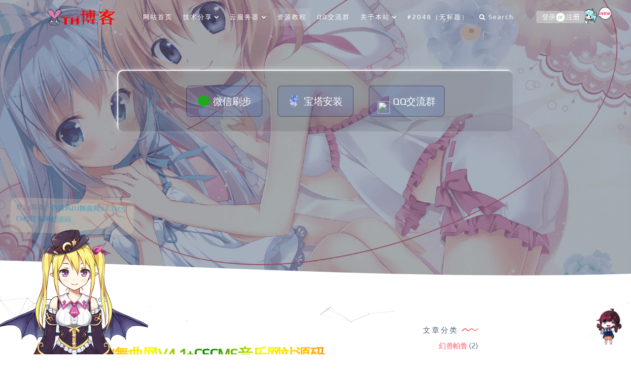

--- FILE ---
content_type: text/html; charset=UTF-8
request_url: https://www.we7.ac.cn/tutorial/source-code/999.html
body_size: 14028
content:
<!--
                   _ooOoo_
                  o8888888o
                  88" . "88
                  (| -_- |)
                  O\  =  /O
               ____/`---'\____
             .'  \\|     |//  `.
            /  \\|||  :  |||//  \
           /  _||||| -:- |||||-  \
           |   | \\\  -  /// |   |
           | \_|  ''\---/''  |   |
           \  .-\__  `-`  ___/-. /
         ___`. .'  /--.--\  `. . __
      ."" '<  `.___\_<|>_/___.'  >'"".
     | | :  `- \`.;`\ _ /`;.`/ - ` : | |
     \  \ `-.   \_ __\ /__ _/   .-` /  /
======`-.____`-.___\_____/___.-`____.-'======
                   `=---='
^^^^^^^^^^^^^^^^^^^^^^^^^^^^^^^^^^^^^^^^^^^^^
    佛祖保佑       永不宕机     永无BUG
-->
<!DOCTYPE html>
<html lang="zh-Hans"> 
  <head>
    <meta charset="utf-8" />
    <meta name="viewport" content="width=device-width, initial-scale=1, shrink-to-fit=no">
    <link rel="shortcut icon" href="https://www.we7.ac.cn/wp-content/uploads/2022/03/xdw-75.ico" />    <title>仿清风DJ舞曲网V4.1+CSCMS音乐网站源码 - ⎛⎝腾辉技术博客⎠⎞</title>
	<meta name="keywords" content="DJ舞曲网, 清风DJ, 音乐网站源码, 网站源码, ">
    <meta name="description" itemprop="description" itemprop="name" content="简介：  CSCMS V4.1仿清风dj舞曲网音乐网站源码，程序是CSCMS V4.1 UTF8编码，其中不包含清风dj舞曲网的CD、刻录、U盘、购物车等功能。">
    <link id="pagestyle" href="https://www.we7.ac.cn/wp-content/themes/lolimeow/assets/css/themes.css" rel="stylesheet" />
    <link id="pagestyle" href="https://www.we7.ac.cn/wp-content/themes/lolimeow/assets/css/style.css?6.0" rel="stylesheet" />
    <script src="https://www.we7.ac.cn/wp-content/themes/lolimeow/assets/js/jquery.min.js"></script>
    <script src="https://www.we7.ac.cn/wp-content/themes/lolimeow/assets/js/jquery.pjax.js"></script>
	<meta name='robots' content='max-image-preview:large' />
	<style id="erphpdown-custom"></style>
	<script>window._ERPHPDOWN = {"uri":"https://www.we7.ac.cn/wp-content/plugins/erphpdown", "payment": "1", "author": "mobantu"}</script>
<script charset="UTF-8" id="LA_COLLECT" src="//sdk.51.la/js-sdk-pro.min.js"></script>
                <script>LA.init({id: "JewOP2QpIhHzGSpL",ck: "JewOP2QpIhHzGSpL",autoTrack: true})</script><link rel="icon" href="https://www.we7.ac.cn/wp-content/uploads/2022/03/cropped-xdw-75_副本-32x32.png" sizes="32x32" />
<link rel="icon" href="https://www.we7.ac.cn/wp-content/uploads/2022/03/cropped-xdw-75_副本-192x192.png" sizes="192x192" />
<link rel="apple-touch-icon" href="https://www.we7.ac.cn/wp-content/uploads/2022/03/cropped-xdw-75_副本-180x180.png" />
<meta name="msapplication-TileImage" content="https://www.we7.ac.cn/wp-content/uploads/2022/03/cropped-xdw-75_副本-270x270.png" />
		<style type="text/css" id="wp-custom-css">
			
#bianse1{-webkit-background-image: linear-gradient(to right, red, orange, yellow, green, yellow, orange, red, orange, yellow, green, yellow, orange,red);background-image: linear-gradient(to right, red, orange, yellow, green, yellow, orange, red, orange, yellow, green, yellow, orange, red);-webkit-background-clip: text;background-clip: text;-webkit-text-fill-color: transparent;background-size: 200% 100%;animation: bganimate 5s infinite linear;}
@keyframes bganimate {5% {background-position: 0 0;}100% {background-position: -100% 50%;}}

#tingliu{margin: 30px 0px 15px 0px; padding: 5px 0px 10px 0px; height: 100%; line-height: 2; text-align:center; font-size:14px; background: #f8f8f8; border: 1px dashed #CEB8A3; transition:all 0.2s ease-in-out 0s; -moz-transition:all 0.2s ease-in-out 0s;-webkit-transition:all 0.2s ease-in-out 0s;}
#tingliu:hover{background: #F4F1EF; border: 1px dashed #D9007C; border-radius:0px; -webkit-border-radius:0px; -moz-border-radius:0px;}
.tingliu2{color:#7C4500;} .tingliu3{color: #C03131;} .tingliu4{position:relative; left:0px; top:3px;}
.tingliu5{position:relative; left:0px; top:5px;}
/*头像呼吸光环和鼠标悬停旋转放大开始*/
.avatar{border-radius: 50%; animation: light 4s ease-in-out infinite; transition: 0.5s;}.avatar:hover{transform: scale(1.15) rotate(720deg);}@keyframes light{0%{box-shadow: 0 0 4px #f00;} 25%{box-shadow: 0 0 16px #0f0;} 50%{box-shadow: 0 0 4px #00f;} 75%{box-shadow: 0 0 16px #0f0;} 100%{box-shadow: 0 0 4px #f00;}}
/*头像呼吸光环和鼠标悬停旋转放大结束*/
/**彩色滚动条样式*/
::-webkit-scrollbar {
  width: 10px;  
  height: 1px;
}
::-webkit-scrollbar-thumb {
  background-color: #12b7f5;
  background-image: -webkit-linear-gradient(45deg, rgba(255, 93, 143, 1) 25%, transparent 25%, transparent 50%, rgba(255, 93, 143, 1) 50%, rgba(255, 93, 143, 1) 75%, transparent 75%, transparent);
}
::-webkit-scrollbar-track {
    -webkit-box-shadow: inset 0 0 5px rgba(0,0,0,0.2);
    background: #f6f6f6;
}		</style>
		  <style id='global-styles-inline-css' type='text/css'>
:root{--wp--preset--aspect-ratio--square: 1;--wp--preset--aspect-ratio--4-3: 4/3;--wp--preset--aspect-ratio--3-4: 3/4;--wp--preset--aspect-ratio--3-2: 3/2;--wp--preset--aspect-ratio--2-3: 2/3;--wp--preset--aspect-ratio--16-9: 16/9;--wp--preset--aspect-ratio--9-16: 9/16;--wp--preset--color--black: #000000;--wp--preset--color--cyan-bluish-gray: #abb8c3;--wp--preset--color--white: #ffffff;--wp--preset--color--pale-pink: #f78da7;--wp--preset--color--vivid-red: #cf2e2e;--wp--preset--color--luminous-vivid-orange: #ff6900;--wp--preset--color--luminous-vivid-amber: #fcb900;--wp--preset--color--light-green-cyan: #7bdcb5;--wp--preset--color--vivid-green-cyan: #00d084;--wp--preset--color--pale-cyan-blue: #8ed1fc;--wp--preset--color--vivid-cyan-blue: #0693e3;--wp--preset--color--vivid-purple: #9b51e0;--wp--preset--gradient--vivid-cyan-blue-to-vivid-purple: linear-gradient(135deg,rgb(6,147,227) 0%,rgb(155,81,224) 100%);--wp--preset--gradient--light-green-cyan-to-vivid-green-cyan: linear-gradient(135deg,rgb(122,220,180) 0%,rgb(0,208,130) 100%);--wp--preset--gradient--luminous-vivid-amber-to-luminous-vivid-orange: linear-gradient(135deg,rgb(252,185,0) 0%,rgb(255,105,0) 100%);--wp--preset--gradient--luminous-vivid-orange-to-vivid-red: linear-gradient(135deg,rgb(255,105,0) 0%,rgb(207,46,46) 100%);--wp--preset--gradient--very-light-gray-to-cyan-bluish-gray: linear-gradient(135deg,rgb(238,238,238) 0%,rgb(169,184,195) 100%);--wp--preset--gradient--cool-to-warm-spectrum: linear-gradient(135deg,rgb(74,234,220) 0%,rgb(151,120,209) 20%,rgb(207,42,186) 40%,rgb(238,44,130) 60%,rgb(251,105,98) 80%,rgb(254,248,76) 100%);--wp--preset--gradient--blush-light-purple: linear-gradient(135deg,rgb(255,206,236) 0%,rgb(152,150,240) 100%);--wp--preset--gradient--blush-bordeaux: linear-gradient(135deg,rgb(254,205,165) 0%,rgb(254,45,45) 50%,rgb(107,0,62) 100%);--wp--preset--gradient--luminous-dusk: linear-gradient(135deg,rgb(255,203,112) 0%,rgb(199,81,192) 50%,rgb(65,88,208) 100%);--wp--preset--gradient--pale-ocean: linear-gradient(135deg,rgb(255,245,203) 0%,rgb(182,227,212) 50%,rgb(51,167,181) 100%);--wp--preset--gradient--electric-grass: linear-gradient(135deg,rgb(202,248,128) 0%,rgb(113,206,126) 100%);--wp--preset--gradient--midnight: linear-gradient(135deg,rgb(2,3,129) 0%,rgb(40,116,252) 100%);--wp--preset--font-size--small: 13px;--wp--preset--font-size--medium: 20px;--wp--preset--font-size--large: 36px;--wp--preset--font-size--x-large: 42px;--wp--preset--spacing--20: 0.44rem;--wp--preset--spacing--30: 0.67rem;--wp--preset--spacing--40: 1rem;--wp--preset--spacing--50: 1.5rem;--wp--preset--spacing--60: 2.25rem;--wp--preset--spacing--70: 3.38rem;--wp--preset--spacing--80: 5.06rem;--wp--preset--shadow--natural: 6px 6px 9px rgba(0, 0, 0, 0.2);--wp--preset--shadow--deep: 12px 12px 50px rgba(0, 0, 0, 0.4);--wp--preset--shadow--sharp: 6px 6px 0px rgba(0, 0, 0, 0.2);--wp--preset--shadow--outlined: 6px 6px 0px -3px rgb(255, 255, 255), 6px 6px rgb(0, 0, 0);--wp--preset--shadow--crisp: 6px 6px 0px rgb(0, 0, 0);}:where(.is-layout-flex){gap: 0.5em;}:where(.is-layout-grid){gap: 0.5em;}body .is-layout-flex{display: flex;}.is-layout-flex{flex-wrap: wrap;align-items: center;}.is-layout-flex > :is(*, div){margin: 0;}body .is-layout-grid{display: grid;}.is-layout-grid > :is(*, div){margin: 0;}:where(.wp-block-columns.is-layout-flex){gap: 2em;}:where(.wp-block-columns.is-layout-grid){gap: 2em;}:where(.wp-block-post-template.is-layout-flex){gap: 1.25em;}:where(.wp-block-post-template.is-layout-grid){gap: 1.25em;}.has-black-color{color: var(--wp--preset--color--black) !important;}.has-cyan-bluish-gray-color{color: var(--wp--preset--color--cyan-bluish-gray) !important;}.has-white-color{color: var(--wp--preset--color--white) !important;}.has-pale-pink-color{color: var(--wp--preset--color--pale-pink) !important;}.has-vivid-red-color{color: var(--wp--preset--color--vivid-red) !important;}.has-luminous-vivid-orange-color{color: var(--wp--preset--color--luminous-vivid-orange) !important;}.has-luminous-vivid-amber-color{color: var(--wp--preset--color--luminous-vivid-amber) !important;}.has-light-green-cyan-color{color: var(--wp--preset--color--light-green-cyan) !important;}.has-vivid-green-cyan-color{color: var(--wp--preset--color--vivid-green-cyan) !important;}.has-pale-cyan-blue-color{color: var(--wp--preset--color--pale-cyan-blue) !important;}.has-vivid-cyan-blue-color{color: var(--wp--preset--color--vivid-cyan-blue) !important;}.has-vivid-purple-color{color: var(--wp--preset--color--vivid-purple) !important;}.has-black-background-color{background-color: var(--wp--preset--color--black) !important;}.has-cyan-bluish-gray-background-color{background-color: var(--wp--preset--color--cyan-bluish-gray) !important;}.has-white-background-color{background-color: var(--wp--preset--color--white) !important;}.has-pale-pink-background-color{background-color: var(--wp--preset--color--pale-pink) !important;}.has-vivid-red-background-color{background-color: var(--wp--preset--color--vivid-red) !important;}.has-luminous-vivid-orange-background-color{background-color: var(--wp--preset--color--luminous-vivid-orange) !important;}.has-luminous-vivid-amber-background-color{background-color: var(--wp--preset--color--luminous-vivid-amber) !important;}.has-light-green-cyan-background-color{background-color: var(--wp--preset--color--light-green-cyan) !important;}.has-vivid-green-cyan-background-color{background-color: var(--wp--preset--color--vivid-green-cyan) !important;}.has-pale-cyan-blue-background-color{background-color: var(--wp--preset--color--pale-cyan-blue) !important;}.has-vivid-cyan-blue-background-color{background-color: var(--wp--preset--color--vivid-cyan-blue) !important;}.has-vivid-purple-background-color{background-color: var(--wp--preset--color--vivid-purple) !important;}.has-black-border-color{border-color: var(--wp--preset--color--black) !important;}.has-cyan-bluish-gray-border-color{border-color: var(--wp--preset--color--cyan-bluish-gray) !important;}.has-white-border-color{border-color: var(--wp--preset--color--white) !important;}.has-pale-pink-border-color{border-color: var(--wp--preset--color--pale-pink) !important;}.has-vivid-red-border-color{border-color: var(--wp--preset--color--vivid-red) !important;}.has-luminous-vivid-orange-border-color{border-color: var(--wp--preset--color--luminous-vivid-orange) !important;}.has-luminous-vivid-amber-border-color{border-color: var(--wp--preset--color--luminous-vivid-amber) !important;}.has-light-green-cyan-border-color{border-color: var(--wp--preset--color--light-green-cyan) !important;}.has-vivid-green-cyan-border-color{border-color: var(--wp--preset--color--vivid-green-cyan) !important;}.has-pale-cyan-blue-border-color{border-color: var(--wp--preset--color--pale-cyan-blue) !important;}.has-vivid-cyan-blue-border-color{border-color: var(--wp--preset--color--vivid-cyan-blue) !important;}.has-vivid-purple-border-color{border-color: var(--wp--preset--color--vivid-purple) !important;}.has-vivid-cyan-blue-to-vivid-purple-gradient-background{background: var(--wp--preset--gradient--vivid-cyan-blue-to-vivid-purple) !important;}.has-light-green-cyan-to-vivid-green-cyan-gradient-background{background: var(--wp--preset--gradient--light-green-cyan-to-vivid-green-cyan) !important;}.has-luminous-vivid-amber-to-luminous-vivid-orange-gradient-background{background: var(--wp--preset--gradient--luminous-vivid-amber-to-luminous-vivid-orange) !important;}.has-luminous-vivid-orange-to-vivid-red-gradient-background{background: var(--wp--preset--gradient--luminous-vivid-orange-to-vivid-red) !important;}.has-very-light-gray-to-cyan-bluish-gray-gradient-background{background: var(--wp--preset--gradient--very-light-gray-to-cyan-bluish-gray) !important;}.has-cool-to-warm-spectrum-gradient-background{background: var(--wp--preset--gradient--cool-to-warm-spectrum) !important;}.has-blush-light-purple-gradient-background{background: var(--wp--preset--gradient--blush-light-purple) !important;}.has-blush-bordeaux-gradient-background{background: var(--wp--preset--gradient--blush-bordeaux) !important;}.has-luminous-dusk-gradient-background{background: var(--wp--preset--gradient--luminous-dusk) !important;}.has-pale-ocean-gradient-background{background: var(--wp--preset--gradient--pale-ocean) !important;}.has-electric-grass-gradient-background{background: var(--wp--preset--gradient--electric-grass) !important;}.has-midnight-gradient-background{background: var(--wp--preset--gradient--midnight) !important;}.has-small-font-size{font-size: var(--wp--preset--font-size--small) !important;}.has-medium-font-size{font-size: var(--wp--preset--font-size--medium) !important;}.has-large-font-size{font-size: var(--wp--preset--font-size--large) !important;}.has-x-large-font-size{font-size: var(--wp--preset--font-size--x-large) !important;}
/*# sourceURL=global-styles-inline-css */
</style>
<style id='wp-img-auto-sizes-contain-inline-css' type='text/css'>
img:is([sizes=auto i],[sizes^="auto," i]){contain-intrinsic-size:3000px 1500px}
/*# sourceURL=wp-img-auto-sizes-contain-inline-css */
</style>
<style id='classic-theme-styles-inline-css' type='text/css'>
/*! This file is auto-generated */
.wp-block-button__link{color:#fff;background-color:#32373c;border-radius:9999px;box-shadow:none;text-decoration:none;padding:calc(.667em + 2px) calc(1.333em + 2px);font-size:1.125em}.wp-block-file__button{background:#32373c;color:#fff;text-decoration:none}
/*# sourceURL=/wp-includes/css/classic-themes.min.css */
</style>
<link rel='stylesheet' id='erphpdown-css' href='https://www.we7.ac.cn/wp-content/plugins/erphpdown/static/erphpdown.css?ver=11.7' type='text/css' media='screen' />
</head>
  <body class="index-page">
    <div id="preloader">
      <div class="book">
        <div class="inner">
          <div class="left"></div>
          <div class="middle"></div>
          <div class="right"></div>
        </div>
        <ul>
          <li></li>
          <li></li>
          <li></li>
          <li></li>
          <li></li>
          <li></li>
          <li></li>
          <li></li>
          <li></li>
          <li></li>
          <li></li>
          <li></li>
          <li></li>
          <li></li>
          <li></li>
          <li></li>
          <li></li>
          <li></li>
			<li></li>
			<li></li>
			<li></li>
			<li></li>
			<li></li>
			<li></li>
			<li></li>
			<li></li>
			<li></li>
        </ul>
      </div>
    </div>  
    <header class="header-global">
      <nav id="navbar-main" class="navbar navbar-expand-lg navbar-light navbar-transparent headroom">
        <div class="container">
          <a class="navbar-brand font-weight-bold" href="https://www.we7.ac.cn" title="boxmoe">
            <img src="https://www.we7.ac.cn/wp-content/uploads/2022/03/1646406475313.png" alt="⎛⎝腾辉技术博客⎠⎞" class="headerlogo"></a>
          <button class="navbar-toggler shadow-none ms-2" type="button" data-bs-toggle="collapse" data-bs-target="#navigation" aria-controls="navigation" aria-expanded="false" aria-label="Toggle navigation">
            <span class="navbar-toggler-icon mt-2">
              <span class="navbar-toggler-bar bar1"></span>
              <span class="navbar-toggler-bar bar2"></span>
              <span class="navbar-toggler-bar bar3"></span>
				<br><br><br><br><br><br><br><br>
            </span>
          </button>
          <div class="collapse navbar-collapse w-100 pt-3 pb-2 py-lg-0" id="navigation">
            <ul class="navbar-nav navbar-nav-hover mx-auto">
              <li  class="nav-item"><a href="/" class="nav-link ">网站首页</a></li>
<li  class="dropdown dropdown-hover nav-item"><a href="https://www.we7.ac.cn/technology" class="nav-link  dropdown-toggle" data-bs-toggle="dropdown" aria-haspopup="true" aria-expanded="false">技术分享</a>
<ul class="dropdown-menu  depth_0">
	<li  class="nav-item"><a href="https://www.we7.ac.cn/palworld" class="dropdown-item ">幻兽帕鲁</a></li>
</ul>
</li>
<li  class="dropdown dropdown-hover nav-item"><a href="https://www.we7.ac.cn/server" class="nav-link  dropdown-toggle" data-bs-toggle="dropdown" aria-haspopup="true" aria-expanded="false">云服务器</a>
<ul class="dropdown-menu  depth_0">
	<li  class="nav-item"><a href="https://www.we7.ac.cn/juan" class="dropdown-item ">腾讯云特价</a></li>
	<li  class="nav-item"><a href="https://www.we7.ac.cn/server/website" class="dropdown-item ">网站建设</a></li>
	<li  class="nav-item"><a href="https://www.we7.ac.cn/tutorial/source-code" class="dropdown-item active">网站源码</a></li>
</ul>
</li>
<li  class="nav-item"><a href="https://www.we7.ac.cn/tutorial" class="nav-link active">资源教程</a></li>
<li  class="nav-item"><a href="https://jq.qq.com/?_wv=1027&amp;k=laorqQHf" class="nav-link ">QQ交流群</a></li>
<li  class="dropdown dropdown-hover nav-item"><a href="https://www.we7.ac.cn/about" class="nav-link  dropdown-toggle" data-bs-toggle="dropdown" aria-haspopup="true" aria-expanded="false">关于本站</a>
<ul class="dropdown-menu  depth_0">
	<li  class="nav-item"><a href="https://www.we7.ac.cn/service" class="dropdown-item ">免责声明</a></li>
	<li  class="nav-item"><a href="https://www.we7.ac.cn/links" class="dropdown-item ">友情链接</a></li>
	<li  class="nav-item"><a href="https://www.we7.ac.cn/bushu" class="dropdown-item ">微信运动助手-UV运动步数刷步</a></li>
</ul>
</li>
<li  class="nav-item"><a href="https://www.we7.ac.cn/2048-2" class="nav-link ">#2048（无标题）</a></li>
			  <li class="nav-item">
                <a href="#search" class="nav-link">
                  <i class="fa fa-search"></i>Search</a>
              </li>
            </ul>              <div class="boxmoe-user-login hidden-sm" id="userlogin">
                <div class="boxmoe_user-wrapper">
                  <span class="boxmoe_user-loader">
                    <a href="https://www.we7.ac.cn/login?r=https://www.we7.ac.cn/user" class="signin-loader z-bor">登录</a>
                    <b class="middle-text">
                      <span class="middle-inner">or</span></b>
                  </span>
                  <span class="boxmoe_user-loader">
                    <a href="https://www.we7.ac.cn/reg" class="signup-loader l-bor">注册</a></span>
                </div>
                <i class="up-new"></i>
              </div>		
          </div>
        </div>
      </nav>
    </header>
    <div id="boxmoe_global">
      <section class="section-blog-cover section-shaped my-0" style="background-image: url('https://www.we7.ac.cn/wp-content/themes/lolimeow/assets/images/banner/1.jpg');" >
        <div class="separator separator-bottom separator-skew">
          <canvas id="canvas"></canvas>
        </div>
      </section>
		<body>
	<style>
		* {margin:0;padding:0;}
		.tp-content {width:80%;max-width:800px;background:rgba(0,0,0,.1);border-radius:10px;box-shadow:-2px -2px 2px rgba(255,255,255,1),-2px -2px 12px rgba(255,255,255,0.5),inset 2px 2px 4px rgba(255,255,255,0.1),2px 2px 8px rgba(0,0,0,0.15);position:absolute;left:0;top:20%;right:0;margin:0 auto;padding:15px;box-sizing:border-box;display:flex;justify-content:center;flex-wrap:wrap;}
		.tp-content:hover {box-shadow:-2px -2px 4px rgba(255,255,255,1),-2px -2px 14px rgba(255,255,255,0.7),inset 2px 2px 6px rgba(255,255,255,0.3),2px 2px 10px rgba(0,0,0,0.25);}
		.tp-content a {display:block;width:20%;background:rgba(0,68,255,0.1);color:#fff;font-size:20px;line-height:61px;text-align:center;text-decoration:none;margin:15px 2%;border:1px solid rgba(0,0,0,.4);border-radius:8px;display:flex;align-items:center;justify-content:center;}
		.tp-content a:hover {transition:all .3s;border-radius:0;border-color:rgba(0,0,0,.9);background:rgba(144,0,255,.4);}
		.tp-content a img {width:25px;height:25px;margin-right:6px;transform-origin:50% 0;animation:yaolingdang 3s infinite ease;}
		@media screen and (max-width:1200px) {.tp-content a {width:40%;margin:15px 5%;}
		}
		@media screen and (max-width:980px) {.tp-content a {width:40%;}
		}
		@media screen and (max-width:650px) {.tp-content a {width:80%;}
		}		
		}
	</style>
	<div class="tp-content">
		<a href="http://www.we7.ac.cn/bushu" target="_blank"><img src="https://res.wx.qq.com/a/wx_fed/assets/res/NTI4MWU5.ico" />微信刷步</a>
		<a href="https://www.we7.ac.cn/tutorial/1665.html" target="_blank"><img src="https://cloudcache.tencent-cloud.com/qcloud/ui/static/tcloud_operation/8f0218a6-5f49-493a-b227-821922380276.png" />宝塔安装</a>
		<a href="https://jq.qq.com/?_wv=1027&k=laorqQHf" target="_blank"><img src="https://im.qq.com/favicon.ico" />QQ交流群</a>
	</div>
      <section class="boxmoe_blog">      <div class="container">
        <div class="section-head">
          <span>SINGLE</span></div>
      </div>
        <div class="boxmoe-blog-content">
          <div class="container">
            <div class="row">
              <div class="col-lg-8 single">
			  <div class=" single-card mb-4">                <div class="post-single">
                  <div class="post-header">
                    <p class="post-category">
					 <a href="https://www.we7.ac.cn/tutorial/source-code" title="查看《网站源码》下的所有文章 " rel="category tag"  target="_blank"><i class="fa fa-folder-o"></i>网站源码</a>                    </p>
					  <h1 class="article-title" id="bianse1">仿清风DJ舞曲网V4.1+CSCMS音乐网站源码</h1>
                    <div class="post-meta thw-sept">
                      <div class="post-auther-avatar">
					  <img alt='' src='https://dn-qiniu-avatar.qbox.me/avatar/5c9eea33189412d14c6316a6f20d5288fc68001c9aca14ea47fdb2e768246fdf?s=60&#038;d=identicon&#038;r=g' srcset='https://dn-qiniu-avatar.qbox.me/avatar/5c9eea33189412d14c6316a6f20d5288fc68001c9aca14ea47fdb2e768246fdf?s=120&#038;d=identicon&#038;r=g 2x' class='avatar avatar-60 photo img-fluid' height='60' width='60' decoding='async'/></div>
                      <div class="post-meta-info">
                        <span class="post-date">
                          <i class="fa fa-clock-o"></i>Post on 2022-03-19</span>
                        <span class="post-view">
                          <i class="fa fa-street-view"></i>1.6k</span>
                        <span class="post-comment">
                          <i class="fa fa-comments-o"></i>0</span>
						                        </div>
                    </div>
                  </div>	  
                  <div class="post-content">	
	                <p><img fetchpriority="high" decoding="async" class="aligncenter size-full wp-image-1000" title="20220318171828_436333" src="http://fz.uvgg.com/wp-content/uploads/2022/03/20220318171828_436333.jpg" alt="20220318171828_436333" srcset="https://www.we7.ac.cn/wp-content/uploads/2022/03/20220318171828_436333.jpg 1782w, https://www.we7.ac.cn/wp-content/uploads/2022/03/20220318171828_436333-300x182.jpg 300w, https://www.we7.ac.cn/wp-content/uploads/2022/03/20220318171828_436333-1024x623.jpg 1024w, https://www.we7.ac.cn/wp-content/uploads/2022/03/20220318171828_436333-768x467.jpg 768w, https://www.we7.ac.cn/wp-content/uploads/2022/03/20220318171828_436333-1536x934.jpg 1536w" sizes="(max-width: 1782px) 100vw, 1782px" /></p>
<p><img decoding="async" class="aligncenter size-full wp-image-1001" title="20220318171832_345759" src="http://fz.uvgg.com/wp-content/uploads/2022/03/20220318171832_345759.jpg" alt="20220318171832_345759" srcset="https://www.we7.ac.cn/wp-content/uploads/2022/03/20220318171832_345759.jpg 1778w, https://www.we7.ac.cn/wp-content/uploads/2022/03/20220318171832_345759-300x134.jpg 300w, https://www.we7.ac.cn/wp-content/uploads/2022/03/20220318171832_345759-1024x459.jpg 1024w, https://www.we7.ac.cn/wp-content/uploads/2022/03/20220318171832_345759-768x344.jpg 768w, https://www.we7.ac.cn/wp-content/uploads/2022/03/20220318171832_345759-1536x689.jpg 1536w" sizes="(max-width: 1778px) 100vw, 1778px" /></p>
<p><img loading="lazy" decoding="async" class="aligncenter size-full wp-image-1002" title="20220318171835_746424" src="http://fz.uvgg.com/wp-content/uploads/2022/03/20220318171835_746424.jpg" alt="20220318171835_746424" srcset="https://www.we7.ac.cn/wp-content/uploads/2022/03/20220318171835_746424.jpg 1788w, https://www.we7.ac.cn/wp-content/uploads/2022/03/20220318171835_746424-300x164.jpg 300w, https://www.we7.ac.cn/wp-content/uploads/2022/03/20220318171835_746424-1024x561.jpg 1024w, https://www.we7.ac.cn/wp-content/uploads/2022/03/20220318171835_746424-768x421.jpg 768w, https://www.we7.ac.cn/wp-content/uploads/2022/03/20220318171835_746424-1536x841.jpg 1536w" sizes="auto, (max-width: 1788px) 100vw, 1788px" /></p>
<p>简介：</p>
<p>CSCMS V4.1仿清风dj舞曲网<a target="_blank" href="https://www.we7.ac.cn/tag/%e9%9f%b3%e4%b9%90%e7%bd%91%e7%ab%99%e6%ba%90%e7%a0%81" title="View all posts in 音乐网站源码">音乐网站源码</a>，程序是CSCMS V4.1 UTF8编码，其中不包含清风dj舞曲网的CD、刻录、U盘、购物车等功能。</p>
<p>安装说明：</p>
<p>需要修改一下代码里面的域名找这个文件</p>
<p>/cscms/config/sys/Cs_Config.php</p>
<p>define(‘Web_Url’,’这里面填你自己的域名’); //站点域名</p>
<p>需要修改一下代码里面的域名</p>
<p>如果还不能安装试下</p>
<p>需要重新安装 请先删除./packs/install/install.lock文件</p>
<div id="f_sha1"><a href="https://wwz.lanzouv.com/iLh5J01n8yhe" target="_blank" rel="noopener">https://wwz.lanzouv.com/iLh5J01n8yhe</a></div>
                  </div>	
				    
                  <div class="post-footer">
                    <div class="post-tags">
                      <div class="article-categories">
                        <a href="https://www.we7.ac.cn/tag/dj%e8%88%9e%e6%9b%b2%e7%bd%91" rel="tag">DJ舞曲网</a><a href="https://www.we7.ac.cn/tag/%e6%b8%85%e9%a3%8edj" rel="tag">清风DJ</a><a href="https://www.we7.ac.cn/tag/%e9%9f%b3%e4%b9%90%e7%bd%91%e7%ab%99%e6%ba%90%e7%a0%81" rel="tag">音乐网站源码</a></div>
                    </div>
                  </div>	  
                </div>			<div class="block_auther_post mb-4">
                <div class="row">
                  <div class="col-lg-9">
					<div class="author align-items-center mb-2">
					    <img alt='' src='https://dn-qiniu-avatar.qbox.me/avatar/5c9eea33189412d14c6316a6f20d5288fc68001c9aca14ea47fdb2e768246fdf?s=60&#038;d=identicon&#038;r=g' srcset='https://dn-qiniu-avatar.qbox.me/avatar/5c9eea33189412d14c6316a6f20d5288fc68001c9aca14ea47fdb2e768246fdf?s=120&#038;d=identicon&#038;r=g 2x' class='avatar avatar-60 photo shadow' height='60' width='60' loading='lazy' decoding='async'/>						 <div class="name ps-3">
						 <span>腾辉</span>
						  <div class="stats">
						     TH博客,专注分享免费资源,提供各种网站源码,游戏辅助,网站开发,技术教程,QQ活动,一手线报等资源,致力于为广大学习爱好者提供一个获取学习资源的网络平台!						  </div>
						 </div>
                    </div>
                  </div>
                  <div class="col-lg-3 my-auto ml-auto text-lg-right">				   <a href="https://wpa.qq.com/msgrd?v=3&amp;uin=&amp;site=qq&amp;menu=yes" target="_blank" class="btn-social color-qq border-0  mr-2">
                   <i class="fa fa-qq"></i></a>                    
				   <a href="http://www.we7.ac.cn/wp-content/uploads/2022/03/wx.jpg" data-fancybox="images" data-fancybox-group="button" target="_blank" class="btn-social color-weixin border-0  mr-2">
                   <i class="fa fa-weixin"></i></a>                  
				  </div>
					<div id="tingliu"><span class="tingliu2 hint--top hint--bounce" data-hint="希望这篇文章能给你带来收获，去发表评论吧！？">
<img src="http://www.we7.ac.cn/wp-content/uploads/2022/03/0060lm7Tgw1f8qy1bokcrg300q00oq2r.gif" class="tingliu5"></span> &nbsp;
<span class="tingliu2">您阅读这篇文章共花了：</span>&nbsp;
<span class="tingliu3" id="stime"></span></div>
<script language="JavaScript">var ss=0,mm=0,hh=0;function TimeGo(){ss++;if(ss>=60){mm+=1;ss=0}if(mm>=60){hh+=1;mm=0}ss_str=(ss<10?"0"+ss:ss);mm_str=(mm<10?"0"+mm:mm);tMsg=""+hh+"小时"+mm_str+"分"+ss_str+"秒";document.getElementById("stime").innerHTML=tMsg;setTimeout("TimeGo()",1000)}TimeGo();</script>
                </div>
            </div>				
					  
                <nav class="post-navigation thw-sept">
                  <div class="row no-gutters">
                    <div class="col-12 col-md-6">
                      <div class="post-previous">
					  <a href="https://www.we7.ac.cn/tutorial/source-code/1016.html" rel="next"><span><i class="fa fa-angle-left"></i> Previous Post</span><h4>红盟发卡网系统源码分享</h4></a>                      </div>
                    </div>
                    <div class="col-12 col-md-6">
                      <div class="post-next">
                        <a href="https://www.we7.ac.cn/tutorial/source-code/795.html" rel="prev"><span>Next Post <i class="fa fa-angle-right"></i></span> <h4>PHP微信/QQ域名防封直连系统源码</h4></a>                      </div>
                    </div>
                  </div>
                </nav>
                <div class="thw-sept"> </div>
	 			
      <div class="container postrelated">       
	   <div class="row">
     <div class="col-lg-4"><div class="card card-plain card-blog"><div class="card-image border-radius-lg position-relative cursor-pointer"><div class="blur-shadow-image"><a target="_blank" href="https://www.we7.ac.cn/tutorial/source-code/1662.html"><img class="img img-raised" src="https://www.we7.ac.cn/wp-content/uploads/2022/04/20220403081728_613514-380x220.jpg"></a></div></div><div class="card-body px-0"><p>PHP在线表白网页制作源码+UI美…</p><a  target="_blank" href="https://www.we7.ac.cn/tutorial/source-code/1662.html" title="PHP在线表白网页制作源码+UI美化版"class="text-info icon-move-right">阅读更多<i class="fa fa-arrow-right text-sm ms-1"></i></a></div></div></div><div class="col-lg-4"><div class="card card-plain card-blog"><div class="card-image border-radius-lg position-relative cursor-pointer"><div class="blur-shadow-image"><a target="_blank" href="https://www.we7.ac.cn/tutorial/source-code/1606.html"><img class="img img-raised" src="https://www.we7.ac.cn/wp-content/uploads/2022/04/20220403202226164898854642336-380x220.png"></a></div></div><div class="card-body px-0"><p>软件库免授权源码分享</p><a  target="_blank" href="https://www.we7.ac.cn/tutorial/source-code/1606.html" title="软件库免授权源码分享"class="text-info icon-move-right">阅读更多<i class="fa fa-arrow-right text-sm ms-1"></i></a></div></div></div><div class="col-lg-4"><div class="card card-plain card-blog"><div class="card-image border-radius-lg position-relative cursor-pointer"><div class="blur-shadow-image"><a target="_blank" href="https://www.we7.ac.cn/tutorial/source-code/1554.html"><img class="img img-raised" src="https://www.we7.ac.cn/wp-content/uploads/2022/04/20220401232303_353943-380x220.jpg"></a></div></div><div class="card-body px-0"><p>软件库App源码，简约唯美，iApp…</p><a  target="_blank" href="https://www.we7.ac.cn/tutorial/source-code/1554.html" title="软件库App源码，简约唯美，iAppv3开源"class="text-info icon-move-right">阅读更多<i class="fa fa-arrow-right text-sm ms-1"></i></a></div></div></div>	   </div>
     </div>	  
	 <div class="thw-sept"> </div>	 
                 					 			 
            </div>
			</div>
              <div class="col-lg-4 sidebar ml-auto">
                <div class="pb-5 position-sticky top-1">
<div class="mb-5 sidebar-border  widget_categories"><h3 class="widget-title">文章分类</h3>
			<ul>
					<li class="cat-item cat-item-634"><a href="https://www.we7.ac.cn/palworld">幻兽帕鲁</a> (2)
</li>
	<li class="cat-item cat-item-9"><a href="https://www.we7.ac.cn/technology">技术分享</a> (6)
</li>
	<li class="cat-item cat-item-1"><a href="https://www.we7.ac.cn/tutorial">资源教程</a> (123)
<ul class='children'>
	<li class="cat-item cat-item-252"><a href="https://www.we7.ac.cn/tutorial/software">实用软件</a> (9)
</li>
	<li class="cat-item cat-item-13"><a href="https://www.we7.ac.cn/tutorial/source-code">网站源码</a> (19)
</li>
	<li class="cat-item cat-item-8"><a href="https://www.we7.ac.cn/tutorial/video">视频教程</a> (8)
</li>
</ul>
</li>
			</ul>

			</div><div class="mb-5 sidebar-border  widget_postlist"><h3 class="widget-title">最新文章</h3><ul class="widget-latest-posts"><li class="last-post">
                        <div class="image">
                          <a  target="_blank" href="https://www.we7.ac.cn/tutorial/966.html"><img src="https://www.we7.ac.cn/wp-content/uploads/2022/03/20220317152352_906208-380x220.jpg"></a>
                        </div>
                        <div class="content">
                          <a  target="_blank" href="https://www.we7.ac.cn/tutorial/966.html">抖音超清60帧视频教程+素材+插件&#8212;【抖音全攻略教程系列1】</a>
                          <small><i class="fa fa-clock-o"></i>2022-03-18</small></li><li class="last-post">
                        <div class="image">
                          <a  target="_blank" href="https://www.we7.ac.cn/technology/1660.html"><img src="https://www.we7.ac.cn/wp-content/uploads/2022/04/20230413014456-380x220.png"></a>
                        </div>
                        <div class="content">
                          <a  target="_blank" href="https://www.we7.ac.cn/technology/1660.html">宝塔面板系统盘扩容-阿里云服务器系统盘扩容（是系统盘！别搞错了！）（服务器不用停止运行！）</a>
                          <small><i class="fa fa-clock-o"></i>2022-04-04</small></li><li class="last-post">
                        <div class="image">
                          <a  target="_blank" href="https://www.we7.ac.cn/tutorial/video/1169.html"><img src="https://www.we7.ac.cn/wp-content/uploads/2022/03/20220324002706_406188-380x220.png"></a>
                        </div>
                        <div class="content">
                          <a  target="_blank" href="https://www.we7.ac.cn/tutorial/video/1169.html">Discuz论坛二次开发视频教程</a>
                          <small><i class="fa fa-clock-o"></i>2022-03-24</small></li><li class="last-post">
                        <div class="image">
                          <a  target="_blank" href="https://www.we7.ac.cn/tutorial/source-code/999.html"><img src="https://www.we7.ac.cn/wp-content/uploads/2022/03/20220318171828_436333-380x220.jpg"></a>
                        </div>
                        <div class="content">
                          <a  target="_blank" href="https://www.we7.ac.cn/tutorial/source-code/999.html">仿清风DJ舞曲网V4.1+CSCMS音乐网站源码</a>
                          <small><i class="fa fa-clock-o"></i>2022-03-19</small></li><li class="last-post">
                        <div class="image">
                          <a  target="_blank" href="https://www.we7.ac.cn/tutorial/source-code/1483.html"><img src="https://www.we7.ac.cn/wp-content/uploads/2022/04/20220331020803_734501-380x220.png"></a>
                        </div>
                        <div class="content">
                          <a  target="_blank" href="https://www.we7.ac.cn/tutorial/source-code/1483.html">源码分享 我爱你-表白（可修改）</a>
                          <small><i class="fa fa-clock-o"></i>2022-04-01</small></li><li class="last-post">
                        <div class="image">
                          <a  target="_blank" href="https://www.we7.ac.cn/tutorial/881.html"><img src="https://www.we7.ac.cn/wp-content/uploads/2022/03/20220316231530_465583-380x220.jpg"></a>
                        </div>
                        <div class="content">
                          <a  target="_blank" href="https://www.we7.ac.cn/tutorial/881.html">抖音从入门到精通的运营课程（共20节）</a>
                          <small><i class="fa fa-clock-o"></i>2022-03-17</small></li></ul></div><div class="mb-5 sidebar-border  widget_search"><h3 class="widget-title">搜索</h3><form role="search" method="get" id="searchform" class="searchform" action="https://www.we7.ac.cn/">
				<div>
					<label class="screen-reader-text" for="s">搜索：</label>
					<input type="text" value="" name="s" id="s" />
					<input type="submit" id="searchsubmit" value="搜索" />
				</div>
			</form></div>                </div>
              </div>						
          </div>
        </div>
      </div>			  
      </section>			  
    </div>
    <footer class="footer fontsom">
      <hr class="horizontal dark">
      <div class="container">
        <div class="row">
          <div class="col-lg-8 mb-2 mx-auto text-center nav-footer">
            <!--百度地图代码-->
<a href="http://www.we7.ac.cn/sitemap.xml" target="_blank" class="me-xl-5 me-3 mb-sm-0 mb-2">百度地图
<!--谷歌地图代码-->
<a href="http://www.we7.ac.cn/sitemap-news.xml" target="_blank" class="me-xl-5 me-3 mb-sm-0 mb-2">谷歌地图
<!--备案代码-->
</a><a href="http://beian.miit.gov.cn/" target="_blank"> 黔ICP备18009848号</a>
<script src="http://www.we7.ac.cn/yinghua.js"></script>

<script src="https://cdn.jsdelivr.net/gh/stevenjoezhang/live2d-widget@latest/autoload.js"></script>
<script src="https://cdn.jsdelivr.net/gh/username/live2d-widget@latest/autoload.js"></script>
<script src="https://example.com/path/to/live2d-widget/autoload.js"></script>
<br>
<a target="_blank" href="http://www.gov.cn/" rel="nofollow">
<img src="http://www.we7.ac.cn/guoqi.svg" style="width:60px" />	
			</div>
          <div class="col-lg-8 mx-auto text-center mt-2 mb-2">            <a href="https://wpa.qq.com/msgrd?v=3&amp;uin=97821820&amp;site=qq&amp;menu=yes" target="_blank" class="text-secondary me-xl-4 me-4">
              <i class="fa fa-qq"></i>
            </a>            <a href="http://www.we7.ac.cn/wp-content/uploads/2022/03/wx.jpg" data-fancybox="images" data-fancybox-group="button" class="text-secondary me-xl-4 me-4">
              <i class="fa fa-wechat"></i>
            </a>            <a href="http://mail.qq.com/cgi-bin/qm_share?t=qm_mailme&email=97821820@qq.com" target="_blank" class="text-secondary me-xl-4 me-4">
              <i class="fa fa-envelope"></i>
            </a>          </div>
        </div>
        <div class="row">
          <div class="col-8 mx-auto text-center mt-2 mb-2">
            <p class="mb-0 copyright">© 2026              <a href="https://www.we7.ac.cn" target="_blank">⎛⎝腾辉技术博客⎠⎞</a> </a>&nbsp;  | 提供技术支持
<p>
    本站所有内容来自互联网，仅供学习参考，如有侵权请联系站长进行删除，邮箱：97821820@qq.com			   <br><a target="_blank" title="51la网站统计" href="https://v6.51.la/land/JewOP2QpIhHzGSpL">51LA统计</a>               <br>66 queries in 0.096 s </p>
		  </div>
        </div>
      </div>
    </footer>
    <div id="search">
      <span class="close">X</span>
      <form role="search" id="searchform" method="get" action="https://www.we7.ac.cn/">
        <div class="search_form_inner  animate slideUp">
          <div class="search-bar">
            <i class="fa fa-search"></i>
            <input type="search" name="s" value="" placeholder="输入搜索关键词..." /></div>
        </div>
      </form>
    </div>	
	<div id="lolijump"><img src="https://www.we7.ac.cn/wp-content/themes/lolimeow/assets/images/top/lolisister1.gif"></div>	<script src="https://www.we7.ac.cn/wp-content/themes/lolimeow/assets/js/theme.js" type="text/javascript"></script>
	<script src="https://www.we7.ac.cn/wp-content/themes/lolimeow/assets/js/comments.js" type="text/javascript"></script>
    <script src="https://www.we7.ac.cn/wp-content/themes/lolimeow/assets/js/lolimeow.js" type="text/javascript" id="boxmoe_script"></script>
	<script type="speculationrules">
{"prefetch":[{"source":"document","where":{"and":[{"href_matches":"/*"},{"not":{"href_matches":["/wp-*.php","/wp-admin/*","/wp-content/uploads/*","/wp-content/*","/wp-content/plugins/*","/wp-content/themes/lolimeow/*","/*\\?(.+)"]}},{"not":{"selector_matches":"a[rel~=\"nofollow\"]"}},{"not":{"selector_matches":".no-prefetch, .no-prefetch a"}}]},"eagerness":"conservative"}]}
</script>
<script type="text/javascript" id="erphpdown-js-extra">
/* <![CDATA[ */
var erphpdown_ajax_url = "https://www.we7.ac.cn/wp-admin/admin-ajax.php";
//# sourceURL=erphpdown-js-extra
/* ]]> */
</script>
<script type="text/javascript" src="https://www.we7.ac.cn/wp-content/plugins/erphpdown/static/erphpdown.js?ver=11.7" id="erphpdown-js"></script>
	    <link id="APlayer" href="https://www.we7.ac.cn/wp-content/themes/lolimeow/assets/css/APlayer.min.css" rel="stylesheet" />
    <script src="https://www.we7.ac.cn/wp-content/themes/lolimeow/assets/js/APlayer.min.js" type="text/javascript"></script>
	<div class="aplayer" data-id="2765798464" data-fixed="true" data-server="netease" data-volume="0.4 "data-type="playlist"></div>
    <script src="https://www.we7.ac.cn/wp-content/themes/lolimeow/assets/js/Meting.min.js" type="text/javascript"></script>
	<script>

!function() {

function A(a, b, c) {

return a.getAttribute(b) || c

}

function F(a) {

return document.getElementsByTagName(a);

}

function D() {

var c = F("script"),

a = c.length,

b = c[a - 1];

return {

l: a,

z: A(b, "zIndex", -1),

o: A(b, "opacity", 0.5),

c: A(b, "color", "0,0,0"),

n: A(b, "count", 199)

}

}

function E() {

x = i.width = window.innerWidth || document.documentElement.clientWidth || document.body.clientWidth;

B = i.height = window.innerHeight || document.documentElement.clientHeight || document.body.clientHeight;

}

function M() {

J.clearRect(0, 0, x, B);

var c = [I].concat(v);

var b, d, a, g, e, f;

v.forEach(function(h) {

h.x += h.xa,

h.y += h.ya,

h.xa *= h.x > x || h.x < 0 ? -1 : 1,

h.ya *= h.y > B || h.y < 0 ? -1 : 1,

J.fillRect(h.x - 0.5, h.y - 0.5, 1, 1);

for (d = 0; d < c.length; d++) {

b = c[d];

if (h !== b && null !== b.x && null !== b.y) {

g = h.x - b.x;

e = h.y - b.y;

f = g * g + e * e;

f < b.max && (b === I && f >= b.max / 2 && (h.x -= 0.03 * g, h.y -= 0.03 * e), a = (b.max - f) / b.max, J.beginPath(), J.lineWidth = a / 2, J.strokeStyle = "rgba(" + w.c + "," + (a + 0.2) + ")", J.moveTo(h.x, h.y), J.lineTo(b.x, b.y), J.stroke())

}

}

c.splice(c.indexOf(h), 1);

}),

C(M);

}

var i = document.createElement("canvas"),

w = D(),

L = "c_n" + w.l, //c_n2

J = i.getContext("2d"),

x,

B,

C = window.requestAnimationFrame || window.webkitRequestAnimationFrame || window.mozRequestAnimationFrame || window.oRequestAnimationFrame || window.msRequestAnimationFrame ||

function(a) {

window.setTimeout(a, 1000 / 45)

},

N = Math.random,

I = {

x: null,

y: null,

max: 20000

};

i.id = L;

i.style.cssText = "position:fixed;top:0;left:0;z-index:" + w.z + ";opacity:" + w.o;

F("body")[0].appendChild(i);

E();

window.onresize = E;

window.onmousemove = function(a) {

a = a || window.event,

I.x = a.clientX,

I.y = a.clientY

};

window.onmouseout = function() {

I.x = null,

I.y = null

};

for (var v = [], z = 0; w.n > z; z++) {

var G = N() * x,

H = N() * B,

y = 2 * N() - 1,

K = 2 * N() - 1;

v.push({

x: G,

y: H,

xa: y,

ya: K,

max: 6000

}); }

setTimeout(function() {

M()

}, 100)

} ();

</script>
<!-- 自定义右键 -->
<style type="text/css">
    a {text-decoration: none;}
    div.usercm{background-repeat:no-repeat;background-position:center center;background-size:cover;background-color:#fff;font-size:13px!important;width:130px;-moz-box-shadow:1px 1px 3px rgba
(0,0,0,.3);box-shadow:0px 0px 15px #333;position:absolute;display:none;z-index:10000;opacity:0.9;border-radius: 5px;}
    div.usercm ul{list-style-type:none;list-style-position:outside;margin:0px;padding:0px;display:block}
    div.usercm ul li{margin:0px;padding:0px;line-height:35px;}
    div.usercm ul li a{color:#666;padding:0 15px;display:block}
    div.usercm ul li a:hover{color:#fff;background:rgba(9,145,113,0.88);border-radius: 5px}
    div.usercm ul li a i{margin-right:10px}
    a.disabled{color:#c8c8c8!important;cursor:not-allowed}
    a.disabled:hover{background-color:rgba(255,11,11,0)!important}
    div.usercm{background:#fff !important;}
    </style>
<div class="usercm" style="left: 199px; top: 5px; display: none;">
    <ul>
        <li><a href="http://www.we7.ac.cn"><i class="fa fa-home fa-fw"></i><span>首页</span></a></li>
        <li style="border-bottom:1px solid gray"><a href="javascript:window.location.reload();"><i class="fa fa-refresh fa-fw"></i><span>刷新</span></a></li>
        <li><a href="javascript:void(0);" onclick="getSelect();"><i class="fa fa-file fa-fw"></i><span>复制</span></a></li></li>
        <li><a href="javascript:history.go(1);"><i class="fa fa-arrow-right fa-fw"></i><span>前进</span></a></li>
        <li><a href="javascript:history.go(-1);"><i class="fa fa-arrow-left fa-fw"></i><span>后退</span></a></li>
        <li><a href="http://www.we7.ac.cn/links"><i class="fa fa-user fa-fw"></i><span>和我当邻居</span></a></li>  
           <li><a href="https://jq.qq.com/?_wv=1027&k=rcokTBQf"><i class="fa fa-pencil fa-fw"></i><span>QQ交流群</span></a></li>
    </ul>
</div>
<script type="text/javascript">
    (function(a) {
        a.extend({
            mouseMoveShow: function(b) {
                var d = 0,
                    c = 0,
                    h = 0,
                    k = 0,
                    e = 0,
                    f = 0;
                a(window).mousemove(function(g) {
                    d = a(window).width();
                    c = a(window).height();
                    h = g.clientX;
                    k = g.clientY;
                    e = g.pageX;
                    f = g.pageY;
                    h + a(b).width() >= d && (e = e - a(b).width() - 5);
                    k + a(b).height() >= c && (f = f - a(b).height() - 5);
                    a("html").on({
                        contextmenu: function(c) {
                            3 == c.which && a(b).css({
                                left: e,
                                top: f
                            }).show()
                        },
                        click: function() {
                            a(b).hide()
                        }
                    })
                })
            },
            disabledContextMenu: function() {
                window.oncontextmenu = function() {
                    return !1
                }
            }
        })
    })(jQuery);
     
    function getSelect() {
        "" == (window.getSelection ? window.getSelection() : document.selection.createRange().text) ? layer.msg("请选择需要复制的内容！") : document.execCommand("Copy")
    }
    function baiduSearch() {
        var a = window.getSelection ? window.getSelection() : document.selection.createRange().text;
        "" == a ? layer.msg("请选择需要百度的内容！") : window.open("https://www.baidu.com/s?wd=" + a)
    }
    function googleSearch() {
        var a = window.getSelection ? window.getSelection() : document.selection.createRange().text;
        "" == a ? layer.msg("请选择需要谷歌的内容！") : window.open("https://www.google.com/search?q=" + a)
    }
    $(function() {
        for (var a = navigator.userAgent, b = "Android;iPhone;SymbianOS;Windows Phone;iPad;iPod".split(";"), d = !0, c = 0; c < b.length; c++) if (0 < a.indexOf(b[c])) {
            d = !1;
            break
        }
        d && ($.mouseMoveShow(".usercm"), $.disabledContextMenu())
    });
    </script>
  </body>
</html>


--- FILE ---
content_type: text/css
request_url: https://www.we7.ac.cn/wp-content/themes/lolimeow/assets/css/themes.css
body_size: 76722
content:
@charset "UTF-8";
/*!
 * Bootstrap v5.0.2 (https://getbootstrap.com/)
 * Copyright 2011-2021 The Bootstrap Authors
 * Copyright 2011-2021 Twitter, Inc.
 * Licensed under MIT (https://github.com/twbs/bootstrap/blob/main/LICENSE)
 */:root{--bs-blue:#63b3ed;--bs-indigo:#596cff;--bs-purple:#6f42c1;--bs-pink:#d63384;--bs-red:#f56565;--bs-orange:#fd7e14;--bs-yellow:#fbd38d;--bs-green:#81e6d9;--bs-teal:#20c997;--bs-cyan:#0dcaf0;--bs-gray:#6c757d;--bs-gray-dark:#343a40;--bs-primary:#cb0c9f;--bs-secondary:#8392ab;--bs-success:#82d616;--bs-info:#17c1e8;--bs-warning:#fbcf33;--bs-danger:#ea0606;--bs-light:#e9ecef;--bs-dark:#344767;--bs-white:#fff;--bs-font-sans-serif:Open Sans;--bs-font-monospace:SFMono-Regular,Menlo,Monaco,Consolas,"Liberation Mono","Courier New",monospace;--bs-gradient:linear-gradient(180deg,hsla(0,0%,100%,.15),hsla(0,0%,100%,0))}*,:after,:before{box-sizing:border-box}@media (prefers-reduced-motion:no-preference){:root{scroll-behavior:smooth}}body{margin:0;font-family:var(--bs-font-sans-serif);font-size:1rem;line-height:1.5;color:#67748e;background-color:#fff;-webkit-text-size-adjust:100%;-webkit-tap-highlight-color:rgba(0,0,0,0)}hr{margin:1rem 0;color:inherit;background-color:currentColor;border:0;opacity:.25}hr:not([size]){height:1px}.h1,.h2,.h3,.h4,.h5,.h6,h1,h2,h3,h4,h5,h6{margin-top:0;margin-bottom:.5rem;font-weight:400;line-height:1.2;color:#344767}.h1,h1{font-size:calc(1.425rem + 2.1vw)}@media (min-width:1200px){.h1,h1{font-size:3rem}}.h2,h2{font-size:calc(1.35rem + 1.2vw)}@media (min-width:1200px){.h2,h2{font-size:2.25rem}}.h3,h3{font-size:calc(1.3125rem + .75vw)}@media (min-width:1200px){.h3,h3{font-size:1.875rem}}.h4,h4{font-size:calc(1.275rem + .3vw)}@media (min-width:1200px){.h4,h4{font-size:1.5rem}}p{margin-top:0;margin-bottom:1rem}abbr[data-bs-original-title],abbr[title]{text-decoration:underline dotted;cursor:help;text-decoration-skip-ink:none}address{margin-bottom:1rem;font-style:normal;line-height:inherit}ol,ul{padding-left:2rem}dl,ol,ul{margin-top:0;margin-bottom:1rem}ol ol,ol ul,ul ol,ul ul{margin-bottom:0}dt{font-weight:600}dd{margin-bottom:.5rem;margin-left:0}blockquote{margin:0 0 1rem}b,strong{font-weight:700}.small,small{font-size:.875em}.mark,mark{padding:.2em;background-color:#fcf8e3}sub,sup{position:relative;font-size:.75em;line-height:0;vertical-align:baseline}sub{bottom:-.25em}sup{top:-.5em}a{color:#cb0c9f}a,a:hover{text-decoration:none}a:hover{color:#830866}a:not([href]):not([class]),a:not([href]):not([class]):hover{color:inherit;text-decoration:none}code,kbd,pre,samp{font-family:var(--bs-font-monospace);font-size:1em;direction:ltr;unicode-bidi:bidi-override}pre{display:block;margin-top:0;margin-bottom:1rem;overflow:auto;font-size:.875em}pre code{font-size:inherit;color:inherit;word-break:normal}code{font-size:.875em;color:#d63384;word-wrap:break-word}a>code{color:inherit}kbd{padding:.2rem .4rem;font-size:.875em;color:#fff;background-color:#212529;border-radius:.25rem}kbd kbd{padding:0;font-size:1em;font-weight:600}figure{margin:0 0 1rem}img,svg{vertical-align:middle}table{caption-side:bottom;border-collapse:collapse}caption{padding-top:.5rem;padding-bottom:.5rem;color:#6c757d;text-align:left}th{text-align:inherit;text-align:-webkit-match-parent}tbody,td,tfoot,th,thead,tr{border-color:inherit;border-style:solid;border-width:0}label{display:inline-block}button{border-radius:0}button:focus:not(:focus-visible){outline:0}button,input,optgroup,select,textarea{margin:0;font-family:inherit;font-size:inherit;line-height:inherit}button,select{text-transform:none}[role=button]{cursor:pointer}select{word-wrap:normal}select:disabled{opacity:1}[list]::-webkit-calendar-picker-indicator{display:none}[type=button],[type=reset],[type=submit],button{-webkit-appearance:button}[type=button]:not(:disabled),[type=reset]:not(:disabled),[type=submit]:not(:disabled),button:not(:disabled){cursor:pointer}::-moz-focus-inner{padding:0;border-style:none}textarea{resize:vertical}fieldset{min-width:0;padding:0;margin:0;border:0}legend{float:left;width:100%;padding:0;margin-bottom:.5rem;font-size:calc(1.275rem + .3vw);line-height:inherit}@media (min-width:1200px){legend{font-size:1.5rem}}legend+*{clear:left}::-webkit-datetime-edit-day-field,::-webkit-datetime-edit-fields-wrapper,::-webkit-datetime-edit-hour-field,::-webkit-datetime-edit-minute,::-webkit-datetime-edit-month-field,::-webkit-datetime-edit-text,::-webkit-datetime-edit-year-field{padding:0}::-webkit-inner-spin-button{height:auto}[type=search]{outline-offset:-2px;-webkit-appearance:textfield}::-webkit-search-decoration{-webkit-appearance:none}::-webkit-color-swatch-wrapper{padding:0}::file-selector-button{font:inherit}::-webkit-file-upload-button{font:inherit;-webkit-appearance:button}output{display:inline-block}iframe{border:0}summary{display:list-item;cursor:pointer}progress{vertical-align:baseline}[hidden]{display:none!important}.display-1{font-size:calc(1.625rem + 4.5vw);font-weight:300;line-height:1.2}@media (min-width:1200px){.display-1{font-size:5rem}}.display-2{font-size:calc(1.575rem + 3.9vw);font-weight:300;line-height:1.2}@media (min-width:1200px){.display-2{font-size:4.5rem}}.display-3{font-size:calc(1.525rem + 3.3vw);font-weight:300;line-height:1.2}@media (min-width:1200px){.display-3{font-size:4rem}}.display-4{font-size:calc(1.475rem + 2.7vw);font-weight:300;line-height:1.2}@media (min-width:1200px){.display-4{font-size:3.5rem}}.display-5{font-size:calc(1.425rem + 2.1vw);font-weight:300;line-height:1.2}@media (min-width:1200px){.display-5{font-size:3rem}}.display-6{font-size:calc(1.375rem + 1.5vw);font-weight:300;line-height:1.2}@media (min-width:1200px){.display-6{font-size:2.5rem}}.list-inline,.list-unstyled{padding-left:0;list-style:none}.list-inline-item{display:inline-block}.list-inline-item:not(:last-child){margin-right:.5rem}.initialism{font-size:.875em;text-transform:uppercase}.blockquote{margin-bottom:1rem;font-size:1.25rem}.blockquote>:last-child{margin-bottom:0}.blockquote-footer{margin-top:-1rem;margin-bottom:1rem;font-size:.875em;color:#6c757d}.blockquote-footer:before{content:"\2014\00A0"}.img-fluid,.img-thumbnail{max-width:100%;height:auto}.img-thumbnail{padding:.25rem;background-color:#fff;border:1px solid #dee2e6;border-radius:.5rem}.figure{display:inline-block}.figure-img{margin-bottom:.5rem;line-height:1}.figure-caption{font-size:.875em;color:#6c757d}.container,.container-fluid,.container-lg,.container-md,.container-sm,.container-xl,.container-xxl{width:100%;padding-right:var(--bs-gutter-x,1.5rem);padding-left:var(--bs-gutter-x,1.5rem);margin-right:auto;margin-left:auto}@media (min-width:576px){.container,.container-sm{max-width:540px}}@media (min-width:768px){.container,.container-md,.container-sm{max-width:720px}}@media (min-width:992px){.container,.container-lg,.container-md,.container-sm{max-width:960px}}@media (min-width:1200px){.container,.container-lg,.container-md,.container-sm,.container-xl{max-width:1140px}}@media (min-width:1400px){.container,.container-lg,.container-md,.container-sm,.container-xl,.container-xxl{max-width:1320px}}.row{--bs-gutter-x:1.5rem;--bs-gutter-y:0;display:flex;flex-wrap:wrap;margin-top:calc(var(--bs-gutter-y) * -1);margin-right:calc(var(--bs-gutter-x) * -.5);margin-left:calc(var(--bs-gutter-x) * -.5)}.row>*{flex-shrink:0;width:100%;max-width:100%;padding-right:calc(var(--bs-gutter-x) * .5);padding-left:calc(var(--bs-gutter-x) * .5);margin-top:var(--bs-gutter-y)}.col{flex:1 0 0%}.row-cols-auto>*{flex:0 0 auto;width:auto}.row-cols-1>*{flex:0 0 auto;width:100%}.row-cols-2>*{flex:0 0 auto;width:50%}.row-cols-3>*{flex:0 0 auto;width:33.333333%}.row-cols-4>*{flex:0 0 auto;width:25%}.row-cols-5>*{flex:0 0 auto;width:20%}.row-cols-6>*{flex:0 0 auto;width:16.666667%}@media (min-width:576px){.col-sm{flex:1 0 0%}.row-cols-sm-auto>*{flex:0 0 auto;width:auto}.row-cols-sm-1>*{flex:0 0 auto;width:100%}.row-cols-sm-2>*{flex:0 0 auto;width:50%}.row-cols-sm-3>*{flex:0 0 auto;width:33.333333%}.row-cols-sm-4>*{flex:0 0 auto;width:25%}.row-cols-sm-5>*{flex:0 0 auto;width:20%}.row-cols-sm-6>*{flex:0 0 auto;width:16.666667%}}@media (min-width:768px){.col-md{flex:1 0 0%}.row-cols-md-auto>*{flex:0 0 auto;width:auto}.row-cols-md-1>*{flex:0 0 auto;width:100%}.row-cols-md-2>*{flex:0 0 auto;width:50%}.row-cols-md-3>*{flex:0 0 auto;width:33.333333%}.row-cols-md-4>*{flex:0 0 auto;width:25%}.row-cols-md-5>*{flex:0 0 auto;width:20%}.row-cols-md-6>*{flex:0 0 auto;width:16.666667%}}@media (min-width:992px){.col-lg{flex:1 0 0%}.row-cols-lg-auto>*{flex:0 0 auto;width:auto}.row-cols-lg-1>*{flex:0 0 auto;width:100%}.row-cols-lg-2>*{flex:0 0 auto;width:50%}.row-cols-lg-3>*{flex:0 0 auto;width:33.333333%}.row-cols-lg-4>*{flex:0 0 auto;width:25%}.row-cols-lg-5>*{flex:0 0 auto;width:20%}.row-cols-lg-6>*{flex:0 0 auto;width:16.666667%}}@media (min-width:1200px){.col-xl{flex:1 0 0%}.row-cols-xl-auto>*{flex:0 0 auto;width:auto}.row-cols-xl-1>*{flex:0 0 auto;width:100%}.row-cols-xl-2>*{flex:0 0 auto;width:50%}.row-cols-xl-3>*{flex:0 0 auto;width:33.333333%}.row-cols-xl-4>*{flex:0 0 auto;width:25%}.row-cols-xl-5>*{flex:0 0 auto;width:20%}.row-cols-xl-6>*{flex:0 0 auto;width:16.666667%}}@media (min-width:1400px){.col-xxl{flex:1 0 0%}.row-cols-xxl-auto>*{flex:0 0 auto;width:auto}.row-cols-xxl-1>*{flex:0 0 auto;width:100%}.row-cols-xxl-2>*{flex:0 0 auto;width:50%}.row-cols-xxl-3>*{flex:0 0 auto;width:33.333333%}.row-cols-xxl-4>*{flex:0 0 auto;width:25%}.row-cols-xxl-5>*{flex:0 0 auto;width:20%}.row-cols-xxl-6>*{flex:0 0 auto;width:16.666667%}}.col-auto{flex:0 0 auto;width:auto}.col-1{flex:0 0 auto;width:8.333333%}.col-2{flex:0 0 auto;width:16.666667%}.col-3{flex:0 0 auto;width:25%}.col-4{flex:0 0 auto;width:33.333333%}.col-5{flex:0 0 auto;width:41.666667%}.col-6{flex:0 0 auto;width:50%}.col-7{flex:0 0 auto;width:58.333333%}.col-8{flex:0 0 auto;width:66.666667%}.col-9{flex:0 0 auto;width:75%}.col-10{flex:0 0 auto;width:83.333333%}.col-11{flex:0 0 auto;width:91.666667%}.col-12{flex:0 0 auto;width:100%}.offset-1{margin-left:8.333333%}.offset-2{margin-left:16.666667%}.offset-3{margin-left:25%}.offset-4{margin-left:33.333333%}.offset-5{margin-left:41.666667%}.offset-6{margin-left:50%}.offset-7{margin-left:58.333333%}.offset-8{margin-left:66.666667%}.offset-9{margin-left:75%}.offset-10{margin-left:83.333333%}.offset-11{margin-left:91.666667%}.g-0,.gx-0{--bs-gutter-x:0}.g-0,.gy-0{--bs-gutter-y:0}.g-1,.gx-1{--bs-gutter-x:0.25rem}.g-1,.gy-1{--bs-gutter-y:0.25rem}.g-2,.gx-2{--bs-gutter-x:0.5rem}.g-2,.gy-2{--bs-gutter-y:0.5rem}.g-3,.gx-3{--bs-gutter-x:1rem}.g-3,.gy-3{--bs-gutter-y:1rem}.g-4,.gx-4{--bs-gutter-x:1.5rem}.g-4,.gy-4{--bs-gutter-y:1.5rem}.g-5,.gx-5{--bs-gutter-x:3rem}.g-5,.gy-5{--bs-gutter-y:3rem}.g-6,.gx-6{--bs-gutter-x:4rem}.g-6,.gy-6{--bs-gutter-y:4rem}.g-7,.gx-7{--bs-gutter-x:6rem}.g-7,.gy-7{--bs-gutter-y:6rem}.g-8,.gx-8{--bs-gutter-x:8rem}.g-8,.gy-8{--bs-gutter-y:8rem}.g-9,.gx-9{--bs-gutter-x:10rem}.g-9,.gy-9{--bs-gutter-y:10rem}.g-10,.gx-10{--bs-gutter-x:12rem}.g-10,.gy-10{--bs-gutter-y:12rem}.g-11,.gx-11{--bs-gutter-x:14rem}.g-11,.gy-11{--bs-gutter-y:14rem}.g-12,.gx-12{--bs-gutter-x:16rem}.g-12,.gy-12{--bs-gutter-y:16rem}@media (min-width:576px){.col-sm-auto{flex:0 0 auto;width:auto}.col-sm-1{flex:0 0 auto;width:8.333333%}.col-sm-2{flex:0 0 auto;width:16.666667%}.col-sm-3{flex:0 0 auto;width:25%}.col-sm-4{flex:0 0 auto;width:33.333333%}.col-sm-5{flex:0 0 auto;width:41.666667%}.col-sm-6{flex:0 0 auto;width:50%}.col-sm-7{flex:0 0 auto;width:58.333333%}.col-sm-8{flex:0 0 auto;width:66.666667%}.col-sm-9{flex:0 0 auto;width:75%}.col-sm-10{flex:0 0 auto;width:83.333333%}.col-sm-11{flex:0 0 auto;width:91.666667%}.col-sm-12{flex:0 0 auto;width:100%}.offset-sm-0{margin-left:0}.offset-sm-1{margin-left:8.333333%}.offset-sm-2{margin-left:16.666667%}.offset-sm-3{margin-left:25%}.offset-sm-4{margin-left:33.333333%}.offset-sm-5{margin-left:41.666667%}.offset-sm-6{margin-left:50%}.offset-sm-7{margin-left:58.333333%}.offset-sm-8{margin-left:66.666667%}.offset-sm-9{margin-left:75%}.offset-sm-10{margin-left:83.333333%}.offset-sm-11{margin-left:91.666667%}.g-sm-0,.gx-sm-0{--bs-gutter-x:0}.g-sm-0,.gy-sm-0{--bs-gutter-y:0}.g-sm-1,.gx-sm-1{--bs-gutter-x:0.25rem}.g-sm-1,.gy-sm-1{--bs-gutter-y:0.25rem}.g-sm-2,.gx-sm-2{--bs-gutter-x:0.5rem}.g-sm-2,.gy-sm-2{--bs-gutter-y:0.5rem}.g-sm-3,.gx-sm-3{--bs-gutter-x:1rem}.g-sm-3,.gy-sm-3{--bs-gutter-y:1rem}.g-sm-4,.gx-sm-4{--bs-gutter-x:1.5rem}.g-sm-4,.gy-sm-4{--bs-gutter-y:1.5rem}.g-sm-5,.gx-sm-5{--bs-gutter-x:3rem}.g-sm-5,.gy-sm-5{--bs-gutter-y:3rem}.g-sm-6,.gx-sm-6{--bs-gutter-x:4rem}.g-sm-6,.gy-sm-6{--bs-gutter-y:4rem}.g-sm-7,.gx-sm-7{--bs-gutter-x:6rem}.g-sm-7,.gy-sm-7{--bs-gutter-y:6rem}.g-sm-8,.gx-sm-8{--bs-gutter-x:8rem}.g-sm-8,.gy-sm-8{--bs-gutter-y:8rem}.g-sm-9,.gx-sm-9{--bs-gutter-x:10rem}.g-sm-9,.gy-sm-9{--bs-gutter-y:10rem}.g-sm-10,.gx-sm-10{--bs-gutter-x:12rem}.g-sm-10,.gy-sm-10{--bs-gutter-y:12rem}.g-sm-11,.gx-sm-11{--bs-gutter-x:14rem}.g-sm-11,.gy-sm-11{--bs-gutter-y:14rem}.g-sm-12,.gx-sm-12{--bs-gutter-x:16rem}.g-sm-12,.gy-sm-12{--bs-gutter-y:16rem}}@media (min-width:768px){.col-md-auto{flex:0 0 auto;width:auto}.col-md-1{flex:0 0 auto;width:8.333333%}.col-md-2{flex:0 0 auto;width:16.666667%}.col-md-3{flex:0 0 auto;width:25%}.col-md-4{flex:0 0 auto;width:33.333333%}.col-md-5{flex:0 0 auto;width:41.666667%}.col-md-6{flex:0 0 auto;width:50%}.col-md-7{flex:0 0 auto;width:58.333333%}.col-md-8{flex:0 0 auto;width:66.666667%}.col-md-9{flex:0 0 auto;width:75%}.col-md-10{flex:0 0 auto;width:83.333333%}.col-md-11{flex:0 0 auto;width:91.666667%}.col-md-12{flex:0 0 auto;width:100%}.offset-md-0{margin-left:0}.offset-md-1{margin-left:8.333333%}.offset-md-2{margin-left:16.666667%}.offset-md-3{margin-left:25%}.offset-md-4{margin-left:33.333333%}.offset-md-5{margin-left:41.666667%}.offset-md-6{margin-left:50%}.offset-md-7{margin-left:58.333333%}.offset-md-8{margin-left:66.666667%}.offset-md-9{margin-left:75%}.offset-md-10{margin-left:83.333333%}.offset-md-11{margin-left:91.666667%}.g-md-0,.gx-md-0{--bs-gutter-x:0}.g-md-0,.gy-md-0{--bs-gutter-y:0}.g-md-1,.gx-md-1{--bs-gutter-x:0.25rem}.g-md-1,.gy-md-1{--bs-gutter-y:0.25rem}.g-md-2,.gx-md-2{--bs-gutter-x:0.5rem}.g-md-2,.gy-md-2{--bs-gutter-y:0.5rem}.g-md-3,.gx-md-3{--bs-gutter-x:1rem}.g-md-3,.gy-md-3{--bs-gutter-y:1rem}.g-md-4,.gx-md-4{--bs-gutter-x:1.5rem}.g-md-4,.gy-md-4{--bs-gutter-y:1.5rem}.g-md-5,.gx-md-5{--bs-gutter-x:3rem}.g-md-5,.gy-md-5{--bs-gutter-y:3rem}.g-md-6,.gx-md-6{--bs-gutter-x:4rem}.g-md-6,.gy-md-6{--bs-gutter-y:4rem}.g-md-7,.gx-md-7{--bs-gutter-x:6rem}.g-md-7,.gy-md-7{--bs-gutter-y:6rem}.g-md-8,.gx-md-8{--bs-gutter-x:8rem}.g-md-8,.gy-md-8{--bs-gutter-y:8rem}.g-md-9,.gx-md-9{--bs-gutter-x:10rem}.g-md-9,.gy-md-9{--bs-gutter-y:10rem}.g-md-10,.gx-md-10{--bs-gutter-x:12rem}.g-md-10,.gy-md-10{--bs-gutter-y:12rem}.g-md-11,.gx-md-11{--bs-gutter-x:14rem}.g-md-11,.gy-md-11{--bs-gutter-y:14rem}.g-md-12,.gx-md-12{--bs-gutter-x:16rem}.g-md-12,.gy-md-12{--bs-gutter-y:16rem}}@media (min-width:992px){.col-lg-auto{flex:0 0 auto;width:auto}.col-lg-1{flex:0 0 auto;width:8.333333%}.col-lg-2{flex:0 0 auto;width:16.666667%}.col-lg-3{flex:0 0 auto;width:25%}.col-lg-4{flex:0 0 auto;width:33.333333%}.col-lg-5{flex:0 0 auto;width:41.666667%}.col-lg-6{flex:0 0 auto;width:50%}.col-lg-7{flex:0 0 auto;width:58.333333%}.col-lg-8{flex:0 0 auto;width:66.666667%}.col-lg-9{flex:0 0 auto;width:75%}.col-lg-10{flex:0 0 auto;width:83.333333%}.col-lg-11{flex:0 0 auto;width:91.666667%}.col-lg-12{flex:0 0 auto;width:100%}.offset-lg-0{margin-left:0}.offset-lg-1{margin-left:8.333333%}.offset-lg-2{margin-left:16.666667%}.offset-lg-3{margin-left:25%}.offset-lg-4{margin-left:33.333333%}.offset-lg-5{margin-left:41.666667%}.offset-lg-6{margin-left:50%}.offset-lg-7{margin-left:58.333333%}.offset-lg-8{margin-left:66.666667%}.offset-lg-9{margin-left:75%}.offset-lg-10{margin-left:83.333333%}.offset-lg-11{margin-left:91.666667%}.g-lg-0,.gx-lg-0{--bs-gutter-x:0}.g-lg-0,.gy-lg-0{--bs-gutter-y:0}.g-lg-1,.gx-lg-1{--bs-gutter-x:0.25rem}.g-lg-1,.gy-lg-1{--bs-gutter-y:0.25rem}.g-lg-2,.gx-lg-2{--bs-gutter-x:0.5rem}.g-lg-2,.gy-lg-2{--bs-gutter-y:0.5rem}.g-lg-3,.gx-lg-3{--bs-gutter-x:1rem}.g-lg-3,.gy-lg-3{--bs-gutter-y:1rem}.g-lg-4,.gx-lg-4{--bs-gutter-x:1.5rem}.g-lg-4,.gy-lg-4{--bs-gutter-y:1.5rem}.g-lg-5,.gx-lg-5{--bs-gutter-x:3rem}.g-lg-5,.gy-lg-5{--bs-gutter-y:3rem}.g-lg-6,.gx-lg-6{--bs-gutter-x:4rem}.g-lg-6,.gy-lg-6{--bs-gutter-y:4rem}.g-lg-7,.gx-lg-7{--bs-gutter-x:6rem}.g-lg-7,.gy-lg-7{--bs-gutter-y:6rem}.g-lg-8,.gx-lg-8{--bs-gutter-x:8rem}.g-lg-8,.gy-lg-8{--bs-gutter-y:8rem}.g-lg-9,.gx-lg-9{--bs-gutter-x:10rem}.g-lg-9,.gy-lg-9{--bs-gutter-y:10rem}.g-lg-10,.gx-lg-10{--bs-gutter-x:12rem}.g-lg-10,.gy-lg-10{--bs-gutter-y:12rem}.g-lg-11,.gx-lg-11{--bs-gutter-x:14rem}.g-lg-11,.gy-lg-11{--bs-gutter-y:14rem}.g-lg-12,.gx-lg-12{--bs-gutter-x:16rem}.g-lg-12,.gy-lg-12{--bs-gutter-y:16rem}}@media (min-width:1200px){.col-xl-auto{flex:0 0 auto;width:auto}.col-xl-1{flex:0 0 auto;width:8.333333%}.col-xl-2{flex:0 0 auto;width:16.666667%}.col-xl-3{flex:0 0 auto;width:25%}.col-xl-4{flex:0 0 auto;width:33.333333%}.col-xl-5{flex:0 0 auto;width:41.666667%}.col-xl-6{flex:0 0 auto;width:50%}.col-xl-7{flex:0 0 auto;width:58.333333%}.col-xl-8{flex:0 0 auto;width:66.666667%}.col-xl-9{flex:0 0 auto;width:75%}.col-xl-10{flex:0 0 auto;width:83.333333%}.col-xl-11{flex:0 0 auto;width:91.666667%}.col-xl-12{flex:0 0 auto;width:100%}.offset-xl-0{margin-left:0}.offset-xl-1{margin-left:8.333333%}.offset-xl-2{margin-left:16.666667%}.offset-xl-3{margin-left:25%}.offset-xl-4{margin-left:33.333333%}.offset-xl-5{margin-left:41.666667%}.offset-xl-6{margin-left:50%}.offset-xl-7{margin-left:58.333333%}.offset-xl-8{margin-left:66.666667%}.offset-xl-9{margin-left:75%}.offset-xl-10{margin-left:83.333333%}.offset-xl-11{margin-left:91.666667%}.g-xl-0,.gx-xl-0{--bs-gutter-x:0}.g-xl-0,.gy-xl-0{--bs-gutter-y:0}.g-xl-1,.gx-xl-1{--bs-gutter-x:0.25rem}.g-xl-1,.gy-xl-1{--bs-gutter-y:0.25rem}.g-xl-2,.gx-xl-2{--bs-gutter-x:0.5rem}.g-xl-2,.gy-xl-2{--bs-gutter-y:0.5rem}.g-xl-3,.gx-xl-3{--bs-gutter-x:1rem}.g-xl-3,.gy-xl-3{--bs-gutter-y:1rem}.g-xl-4,.gx-xl-4{--bs-gutter-x:1.5rem}.g-xl-4,.gy-xl-4{--bs-gutter-y:1.5rem}.g-xl-5,.gx-xl-5{--bs-gutter-x:3rem}.g-xl-5,.gy-xl-5{--bs-gutter-y:3rem}.g-xl-6,.gx-xl-6{--bs-gutter-x:4rem}.g-xl-6,.gy-xl-6{--bs-gutter-y:4rem}.g-xl-7,.gx-xl-7{--bs-gutter-x:6rem}.g-xl-7,.gy-xl-7{--bs-gutter-y:6rem}.g-xl-8,.gx-xl-8{--bs-gutter-x:8rem}.g-xl-8,.gy-xl-8{--bs-gutter-y:8rem}.g-xl-9,.gx-xl-9{--bs-gutter-x:10rem}.g-xl-9,.gy-xl-9{--bs-gutter-y:10rem}.g-xl-10,.gx-xl-10{--bs-gutter-x:12rem}.g-xl-10,.gy-xl-10{--bs-gutter-y:12rem}.g-xl-11,.gx-xl-11{--bs-gutter-x:14rem}.g-xl-11,.gy-xl-11{--bs-gutter-y:14rem}.g-xl-12,.gx-xl-12{--bs-gutter-x:16rem}.g-xl-12,.gy-xl-12{--bs-gutter-y:16rem}}@media (min-width:1400px){.col-xxl-auto{flex:0 0 auto;width:auto}.col-xxl-1{flex:0 0 auto;width:8.333333%}.col-xxl-2{flex:0 0 auto;width:16.666667%}.col-xxl-3{flex:0 0 auto;width:25%}.col-xxl-4{flex:0 0 auto;width:33.333333%}.col-xxl-5{flex:0 0 auto;width:41.666667%}.col-xxl-6{flex:0 0 auto;width:50%}.col-xxl-7{flex:0 0 auto;width:58.333333%}.col-xxl-8{flex:0 0 auto;width:66.666667%}.col-xxl-9{flex:0 0 auto;width:75%}.col-xxl-10{flex:0 0 auto;width:83.333333%}.col-xxl-11{flex:0 0 auto;width:91.666667%}.col-xxl-12{flex:0 0 auto;width:100%}.offset-xxl-0{margin-left:0}.offset-xxl-1{margin-left:8.333333%}.offset-xxl-2{margin-left:16.666667%}.offset-xxl-3{margin-left:25%}.offset-xxl-4{margin-left:33.333333%}.offset-xxl-5{margin-left:41.666667%}.offset-xxl-6{margin-left:50%}.offset-xxl-7{margin-left:58.333333%}.offset-xxl-8{margin-left:66.666667%}.offset-xxl-9{margin-left:75%}.offset-xxl-10{margin-left:83.333333%}.offset-xxl-11{margin-left:91.666667%}.g-xxl-0,.gx-xxl-0{--bs-gutter-x:0}.g-xxl-0,.gy-xxl-0{--bs-gutter-y:0}.g-xxl-1,.gx-xxl-1{--bs-gutter-x:0.25rem}.g-xxl-1,.gy-xxl-1{--bs-gutter-y:0.25rem}.g-xxl-2,.gx-xxl-2{--bs-gutter-x:0.5rem}.g-xxl-2,.gy-xxl-2{--bs-gutter-y:0.5rem}.g-xxl-3,.gx-xxl-3{--bs-gutter-x:1rem}.g-xxl-3,.gy-xxl-3{--bs-gutter-y:1rem}.g-xxl-4,.gx-xxl-4{--bs-gutter-x:1.5rem}.g-xxl-4,.gy-xxl-4{--bs-gutter-y:1.5rem}.g-xxl-5,.gx-xxl-5{--bs-gutter-x:3rem}.g-xxl-5,.gy-xxl-5{--bs-gutter-y:3rem}.g-xxl-6,.gx-xxl-6{--bs-gutter-x:4rem}.g-xxl-6,.gy-xxl-6{--bs-gutter-y:4rem}.g-xxl-7,.gx-xxl-7{--bs-gutter-x:6rem}.g-xxl-7,.gy-xxl-7{--bs-gutter-y:6rem}.g-xxl-8,.gx-xxl-8{--bs-gutter-x:8rem}.g-xxl-8,.gy-xxl-8{--bs-gutter-y:8rem}.g-xxl-9,.gx-xxl-9{--bs-gutter-x:10rem}.g-xxl-9,.gy-xxl-9{--bs-gutter-y:10rem}.g-xxl-10,.gx-xxl-10{--bs-gutter-x:12rem}.g-xxl-10,.gy-xxl-10{--bs-gutter-y:12rem}.g-xxl-11,.gx-xxl-11{--bs-gutter-x:14rem}.g-xxl-11,.gy-xxl-11{--bs-gutter-y:14rem}.g-xxl-12,.gx-xxl-12{--bs-gutter-x:16rem}.g-xxl-12,.gy-xxl-12{--bs-gutter-y:16rem}}.table{--bs-table-bg:transparent;--bs-table-accent-bg:transparent;--bs-table-striped-color:#67748e;--bs-table-striped-bg:rgba(0,0,0,.05);--bs-table-active-color:#67748e;--bs-table-active-bg:rgba(0,0,0,.1);--bs-table-hover-color:#67748e;--bs-table-hover-bg:rgba(0,0,0,.075);width:100%;margin-bottom:1rem;color:#67748e;vertical-align:top;border-color:#e9ecef}.table>:not(caption)>*>*{padding:.5rem;background-color:var(--bs-table-bg);border-bottom-width:1px;box-shadow:inset 0 0 0 9999px var(--bs-table-accent-bg)}.table>tbody{vertical-align:inherit}.table>thead{vertical-align:bottom}.table>:not(:last-child)>:last-child>*{border-bottom-color:currentColor}.caption-top{caption-side:top}.table-sm>:not(caption)>*>*{padding:.25rem}.table-bordered>:not(caption)>*{border-width:1px 0}.table-bordered>:not(caption)>*>*{border-width:0 1px}.table-borderless>:not(caption)>*>*{border-bottom-width:0}.table-striped>tbody>tr:nth-of-type(odd){--bs-table-accent-bg:var(--bs-table-striped-bg);color:var(--bs-table-striped-color)}.table-active{--bs-table-accent-bg:var(--bs-table-active-bg);color:var(--bs-table-active-color)}.table-hover>tbody>tr:hover{--bs-table-accent-bg:var(--bs-table-hover-bg);color:var(--bs-table-hover-color)}.table-primary{--bs-table-bg:#f5ceec;--bs-table-striped-bg:#e9c4e0;--bs-table-striped-color:#000;--bs-table-active-bg:#ddb9d4;--bs-table-active-color:#000;--bs-table-hover-bg:#e3bfda;--bs-table-hover-color:#000;color:#000;border-color:#ddb9d4}.table-secondary{--bs-table-bg:#e6e9ee;--bs-table-striped-bg:#dbdde2;--bs-table-striped-color:#000;--bs-table-active-bg:#cfd2d6;--bs-table-active-color:#000;--bs-table-hover-bg:#d5d8dc;--bs-table-hover-color:#000;color:#000;border-color:#cfd2d6}.table-success{--bs-table-bg:#e6f7d0;--bs-table-striped-bg:#dbebc6;--bs-table-striped-color:#000;--bs-table-active-bg:#cfdebb;--bs-table-active-color:#000;--bs-table-hover-bg:#d5e4c0;--bs-table-hover-color:#000;color:#000;border-color:#cfdebb}.table-info{--bs-table-bg:#d1f3fa;--bs-table-striped-bg:#c7e7ee;--bs-table-striped-color:#000;--bs-table-active-bg:#bcdbe1;--bs-table-active-color:#000;--bs-table-hover-bg:#c1e1e7;--bs-table-hover-color:#000;color:#000;border-color:#bcdbe1}.table-warning{--bs-table-bg:#fef5d6;--bs-table-striped-bg:#f1e9cb;--bs-table-striped-color:#000;--bs-table-active-bg:#e5ddc1;--bs-table-active-color:#000;--bs-table-hover-bg:#ebe3c6;--bs-table-hover-color:#000;color:#000;border-color:#e5ddc1}.table-danger{--bs-table-bg:#fbcdcd;--bs-table-striped-bg:#eec3c3;--bs-table-striped-color:#000;--bs-table-active-bg:#e2b9b9;--bs-table-active-color:#000;--bs-table-hover-bg:#e8bebe;--bs-table-hover-color:#000;color:#000;border-color:#e2b9b9}.table-light{--bs-table-bg:#e9ecef;--bs-table-striped-bg:#dde0e3;--bs-table-striped-color:#000;--bs-table-active-bg:#d2d4d7;--bs-table-active-color:#000;--bs-table-hover-bg:#d8dadd;--bs-table-hover-color:#000;color:#000;border-color:#d2d4d7}.table-dark{--bs-table-bg:#344767;--bs-table-striped-bg:#3e506f;--bs-table-striped-color:#fff;--bs-table-active-bg:#485976;--bs-table-active-color:#fff;--bs-table-hover-bg:#435572;--bs-table-hover-color:#fff;color:#fff;border-color:#485976}.table-responsive{overflow-x:auto;-webkit-overflow-scrolling:touch}@media (max-width:575.98px){.table-responsive-sm{overflow-x:auto;-webkit-overflow-scrolling:touch}}@media (max-width:767.98px){.table-responsive-md{overflow-x:auto;-webkit-overflow-scrolling:touch}}@media (max-width:991.98px){.table-responsive-lg{overflow-x:auto;-webkit-overflow-scrolling:touch}}@media (max-width:1199.98px){.table-responsive-xl{overflow-x:auto;-webkit-overflow-scrolling:touch}}@media (max-width:1399.98px){.table-responsive-xxl{overflow-x:auto;-webkit-overflow-scrolling:touch}}.form-label{margin-bottom:.5rem;font-size:.75rem}.col-form-label,.form-label{font-weight:700;color:#344767}.col-form-label{padding-top:calc(.5rem + 1px);padding-bottom:calc(.5rem + 1px);margin-bottom:0;font-size:inherit;line-height:1.4rem}.col-form-label-lg{padding-top:calc(.75rem + 1px);padding-bottom:calc(.75rem + 1px);font-size:.875rem}.col-form-label-sm{padding-top:calc(.25rem + 1px);padding-bottom:calc(.25rem + 1px);font-size:.75rem}.form-text{margin-top:.25rem;font-size:.875em;color:#6c757d}.form-control{display:block;width:100%;padding:.5rem .75rem;font-size:.875rem;font-weight:400;line-height:1.4rem;color:#495057;background-color:#fff;background-clip:padding-box;border:1px solid #d2d6da;appearance:none;border-radius:.5rem;transition:box-shadow .15s ease,border-color .15s ease}@media (prefers-reduced-motion:reduce){.form-control{transition:none}}.form-control[type=file]{overflow:hidden}.form-control[type=file]:not(:disabled):not([readonly]){cursor:pointer}.form-control:focus{color:#495057;background-color:#fff;border-color:#e293d3;outline:0;box-shadow:0 0 0 2px #e9aede}.form-control::-webkit-date-and-time-value{height:1.4rem}.form-control::placeholder{color:#adb5bd;opacity:1}.form-control:disabled,.form-control[readonly]{background-color:#e9ecef;opacity:1}.form-control::file-selector-button{padding:.5rem .75rem;margin:-.5rem -.75rem;margin-inline-end:.75rem;color:#495057;background-color:#fff;pointer-events:none;border-color:inherit;border-style:solid;border-width:0;border-inline-end-width:1px;border-radius:0;transition:all .15s ease-in}@media (prefers-reduced-motion:reduce){.form-control::file-selector-button{transition:none}}.form-control:hover:not(:disabled):not([readonly])::file-selector-button{background-color:#f2f2f2}.form-control::-webkit-file-upload-button{padding:.5rem .75rem;margin:-.5rem -.75rem;margin-inline-end:.75rem;color:#495057;background-color:#fff;pointer-events:none;border-color:inherit;border-style:solid;border-width:0;border-inline-end-width:1px;border-radius:0;transition:all .15s ease-in}@media (prefers-reduced-motion:reduce){.form-control::-webkit-file-upload-button{transition:none}}.form-control:hover:not(:disabled):not([readonly])::-webkit-file-upload-button{background-color:#f2f2f2}.form-control-plaintext{display:block;width:100%;padding:.5rem 0;margin-bottom:0;line-height:1.4rem;color:#344767;background-color:transparent;border:solid transparent;border-width:1px 0}.form-control-plaintext.form-control-lg,.form-control-plaintext.form-control-sm{padding-right:0;padding-left:0}.form-control-sm{min-height:unset;padding:.25rem .75rem;font-size:.75rem;border-radius:.5rem}.form-control-sm::file-selector-button{padding:.25rem .75rem;margin:-.25rem -.75rem;margin-inline-end:.75rem}.form-control-sm::-webkit-file-upload-button{padding:.25rem .75rem;margin:-.25rem -.75rem;margin-inline-end:.75rem}.form-control-lg{min-height:unset;padding:.75rem;font-size:.875rem;border-radius:.5rem}.form-control-lg::file-selector-button{padding:.75rem;margin:-.75rem;margin-inline-end:.75rem}.form-control-lg::-webkit-file-upload-button{padding:.75rem;margin:-.75rem;margin-inline-end:.75rem}textarea.form-control,textarea.form-control-lg,textarea.form-control-sm{min-height:unset}.form-control-color{max-width:3rem;height:auto;padding:.5rem}.form-control-color:not(:disabled):not([readonly]){cursor:pointer}.form-control-color::-moz-color-swatch{height:1.4rem;border-radius:.5rem}.form-control-color::-webkit-color-swatch{height:1.4rem;border-radius:.5rem}.form-select{display:block;width:100%;padding:.5rem 1rem .5rem .75rem;-moz-padding-start:calc(.75rem - 3px);font-size:.875rem;font-weight:400;line-height:1.4rem;color:#495057;background-color:#fff;background-image:url("data:image/svg+xml;charset=utf-8,%3Csvg xmlns='http://www.w3.org/2000/svg' viewBox='0 0 16 16'%3E%3Cpath fill='none' stroke='%23343a40' stroke-linecap='round' stroke-linejoin='round' stroke-width='2' d='M2 5l6 6 6-6'/%3E%3C/svg%3E");background-repeat:no-repeat;background-position:right .75rem center;background-size:16px 12px;border:1px solid #d2d6da;border-radius:.5rem;appearance:none}@media (prefers-reduced-motion:reduce){.form-select{transition:none}}.form-select:focus{border-color:#e293d3;outline:0;box-shadow:0 0 0 2px #e9aede}.form-select[multiple],.form-select[size]:not([size="1"]){padding-right:.75rem;background-image:none}.form-select:disabled{color:#6c757d;background-color:#e9ecef}.form-select:-moz-focusring{color:transparent;text-shadow:0 0 0 #495057}.form-select-sm{padding-top:.25rem;padding-bottom:.25rem;padding-left:.75rem;font-size:.75rem}.form-select-lg{padding-top:.75rem;padding-bottom:.75rem;padding-left:.75rem;font-size:.875rem}.form-check{display:block;min-height:1.5rem;padding-left:1.73em;margin-bottom:.125rem}.form-check .form-check-input{float:left;margin-left:-1.73em}.form-check-input{width:1.23em;height:1.23em;margin-top:.135em;vertical-align:top;background-color:#fff;background-repeat:no-repeat;background-position:50%;background-size:contain;border:none;color-adjust:exact;transition:background-color .25s ease,border-color .25s ease,background-position .15s ease-in-out,opacity .15s ease-out,box-shadow .15s ease-in-out}@media (prefers-reduced-motion:reduce){.form-check-input{transition:none}}.form-check-input[type=checkbox]{border-radius:.35rem}.form-check-input[type=radio]{border-radius:50%}.form-check-input:active{filter:brightness(99%)}.form-check-input:focus{border-color:none;outline:0;box-shadow:none}.form-check-input:checked{background-color:transparent;border-color:transparent}.form-check-input:checked[type=checkbox],.form-check-input:checked[type=radio]{background-image:linear-gradient(310deg,#141727,#3a416f)}.form-check-input[type=checkbox]:indeterminate{background-color:#cb0c9f;border-color:#cb0c9f;background-image:url("data:image/svg+xml;charset=utf-8,%3Csvg xmlns='http://www.w3.org/2000/svg' viewBox='0 0 20 20'%3E%3Cpath fill='none' stroke='%23fff' stroke-linecap='round' stroke-linejoin='round' stroke-width='3' d='M6 10h8'/%3E%3C/svg%3E")}.form-check-input:disabled{pointer-events:none;filter:none;opacity:.5}.form-check-input:disabled~.form-check-label,.form-check-input[disabled]~.form-check-label{opacity:.5}.form-switch{padding-left:3rem}.form-switch .form-check-input{width:2.5rem;margin-left:-3rem;background-image:none;background-position:0;border-radius:2.5rem;transition:background-color .25s ease,border-color .25s ease,background-position .15s ease-in-out,opacity .15s ease-out,box-shadow .15s ease-in-out}@media (prefers-reduced-motion:reduce){.form-switch .form-check-input{transition:none}}.form-switch .form-check-input:focus{background-image:none}.form-switch .form-check-input:checked{background-position:100%;background-image:none}.form-check-inline{display:inline-block;margin-right:1rem}.btn-check{position:absolute;clip:rect(0,0,0,0);pointer-events:none}.btn-check:disabled+.btn,.btn-check[disabled]+.btn{pointer-events:none;filter:none;opacity:.65}.form-range{width:100%;height:calc(1rem + 4px);padding:0;background-color:transparent;appearance:none}.form-range:focus{outline:0}.form-range:focus::-webkit-slider-thumb{box-shadow:0 0 0 1px #fff,0 0 0 2px #e9aede}.form-range:focus::-moz-range-thumb{box-shadow:0 0 0 1px #fff,0 0 0 2px #e9aede}.form-range::-moz-focus-outer{border:0}.form-range::-webkit-slider-thumb{width:1rem;height:1rem;margin-top:-.25rem;background-color:#cb0c9f;border:0;border-radius:1rem;transition:background-color .15s ease-in-out,border-color .15s ease-in-out,box-shadow .15s ease-in-out;appearance:none}@media (prefers-reduced-motion:reduce){.form-range::-webkit-slider-thumb{transition:none}}.form-range::-webkit-slider-thumb:active{background-color:#f891e1}.form-range::-webkit-slider-runnable-track{width:100%;height:.5rem;color:transparent;cursor:pointer;background-color:#dee2e6;border-color:transparent;border-radius:1rem}.form-range::-moz-range-thumb{width:1rem;height:1rem;background-color:#cb0c9f;border:0;border-radius:1rem;transition:background-color .15s ease-in-out,border-color .15s ease-in-out,box-shadow .15s ease-in-out;appearance:none}@media (prefers-reduced-motion:reduce){.form-range::-moz-range-thumb{transition:none}}.form-range::-moz-range-thumb:active{background-color:#f891e1}.form-range::-moz-range-track{width:100%;height:.5rem;color:transparent;cursor:pointer;background-color:#dee2e6;border-color:transparent;border-radius:1rem}.form-range:disabled{pointer-events:none}.form-range:disabled::-webkit-slider-thumb{background-color:#adb5bd}.form-range:disabled::-moz-range-thumb{background-color:#adb5bd}.form-floating{position:relative}.form-floating>.form-control,.form-floating>.form-select{height:calc(3.5rem + 2px);line-height:1.25}.form-floating>label{position:absolute;top:0;left:0;height:100%;padding:1rem .75rem;pointer-events:none;border:1px solid transparent;transform-origin:0 0;transition:opacity .1s ease-in-out,transform .1s ease-in-out}@media (prefers-reduced-motion:reduce){.form-floating>label{transition:none}}.form-floating>.form-control{padding:1rem .75rem}.form-floating>.form-control::placeholder{color:transparent}.form-floating>.form-control:focus,.form-floating>.form-control:not(:placeholder-shown){padding-top:1.625rem;padding-bottom:.625rem}.form-floating>.form-control:-webkit-autofill{padding-top:1.625rem;padding-bottom:.625rem}.form-floating>.form-select{padding-top:1.625rem;padding-bottom:.625rem}.form-floating>.form-control:focus~label,.form-floating>.form-control:not(:placeholder-shown)~label,.form-floating>.form-select~label{opacity:.65;transform:scale(.85) translateY(-.5rem) translateX(.15rem)}.form-floating>.form-control:-webkit-autofill~label{opacity:.65;transform:scale(.85) translateY(-.5rem) translateX(.15rem)}.input-group{position:relative;display:flex;flex-wrap:wrap;align-items:stretch;width:100%}.input-group>.form-control,.input-group>.form-select{position:relative;flex:1 1 auto;width:1%;min-width:0}.input-group>.form-control:focus,.input-group>.form-select:focus{z-index:3}.input-group .btn{position:relative;z-index:2}.input-group .btn:focus{z-index:3}.input-group-text{display:flex;align-items:center;padding:.5rem .75rem;font-size:.875rem;font-weight:400;line-height:1.4rem;color:#344767;text-align:center;white-space:nowrap;background-color:#fff;border:1px solid #d2d6da;border-radius:.5rem}.input-group-lg>.btn,.input-group-lg>.form-control,.input-group-lg>.form-select,.input-group-lg>.input-group-text{padding:.75rem;font-size:.875rem;border-radius:.5rem}.input-group-sm>.btn,.input-group-sm>.form-control,.input-group-sm>.form-select,.input-group-sm>.input-group-text{padding:.25rem .75rem;font-size:.75rem;border-radius:.5rem}.input-group-lg>.form-select,.input-group-sm>.form-select{padding-right:1.75rem}.input-group.has-validation>.dropdown-toggle:nth-last-child(n+4),.input-group.has-validation>:nth-last-child(n+3):not(.dropdown-toggle):not(.dropdown-menu),.input-group:not(.has-validation)>.dropdown-toggle:nth-last-child(n+3),.input-group:not(.has-validation)>:not(:last-child):not(.dropdown-toggle):not(.dropdown-menu){border-top-right-radius:0;border-bottom-right-radius:0}.input-group>:not(:first-child):not(.dropdown-menu):not(.valid-tooltip):not(.valid-feedback):not(.invalid-tooltip):not(.invalid-feedback){margin-left:-1px;border-top-left-radius:0;border-bottom-left-radius:0}.valid-feedback{display:none;width:100%;margin-top:.25rem;font-size:.875em;color:#66d432}.valid-tooltip{position:absolute;top:100%;z-index:5;display:none;max-width:100%;padding:.25rem .5rem;margin-top:.1rem;font-size:.875rem;color:#000;background-color:rgba(102,212,50,.9);border-radius:.5rem}.is-valid~.valid-feedback,.is-valid~.valid-tooltip,.was-validated :valid~.valid-feedback,.was-validated :valid~.valid-tooltip{display:block}.form-control.is-valid,.was-validated .form-control:valid{border-color:#66d432;padding-right:unset;background-image:url("data:image/svg+xml;charset=utf-8,%3Csvg xmlns='http://www.w3.org/2000/svg' viewBox='0 0 10 8'%3E%3Cpath fill='%2366d432' d='M2.3 6.73L.6 4.53c-.4-1.04.46-1.4 1.1-.8l1.1 1.4 3.4-3.8c.6-.63 1.6-.27 1.2.7l-4 4.6c-.43.5-.8.4-1.1.1z'/%3E%3C/svg%3E");background-repeat:no-repeat;background-position:right .75rem center;background-size:1rem 1rem}.form-control.is-valid:focus,.was-validated .form-control:valid:focus{border-color:#66d432;box-shadow:0 0 0 2px rgba(102,212,50,.25)}.was-validated textarea.form-control:valid,textarea.form-control.is-valid{padding-right:unset;background-position:top .75rem right .75rem}.form-select.is-valid,.was-validated .form-select:valid{border-color:#66d432}.form-select.is-valid:not([multiple]):not([size]),.form-select.is-valid:not([multiple])[size="1"],.was-validated .form-select:valid:not([multiple]):not([size]),.was-validated .form-select:valid:not([multiple])[size="1"]{padding-right:2.875rem;background-image:url("data:image/svg+xml;charset=utf-8,%3Csvg xmlns='http://www.w3.org/2000/svg' viewBox='0 0 16 16'%3E%3Cpath fill='none' stroke='%23343a40' stroke-linecap='round' stroke-linejoin='round' stroke-width='2' d='M2 5l6 6 6-6'/%3E%3C/svg%3E"),url("data:image/svg+xml;charset=utf-8,%3Csvg xmlns='http://www.w3.org/2000/svg' viewBox='0 0 10 8'%3E%3Cpath fill='%2366d432' d='M2.3 6.73L.6 4.53c-.4-1.04.46-1.4 1.1-.8l1.1 1.4 3.4-3.8c.6-.63 1.6-.27 1.2.7l-4 4.6c-.43.5-.8.4-1.1.1z'/%3E%3C/svg%3E");background-position:right .75rem center,center right 1.75rem;background-size:16px 12px,1rem 1rem}.form-select.is-valid:focus,.was-validated .form-select:valid:focus{border-color:#66d432;box-shadow:0 0 0 2px rgba(102,212,50,.25)}.form-check-input.is-valid,.was-validated .form-check-input:valid{border-color:#66d432}.form-check-input.is-valid:checked,.was-validated .form-check-input:valid:checked{background-color:#66d432}.form-check-input.is-valid:focus,.was-validated .form-check-input:valid:focus{box-shadow:0 0 0 2px rgba(102,212,50,.25)}.form-check-input.is-valid~.form-check-label,.was-validated .form-check-input:valid~.form-check-label{color:#66d432}.form-check-inline .form-check-input~.valid-feedback{margin-left:.5em}.input-group .form-control.is-valid,.input-group .form-select.is-valid,.was-validated .input-group .form-control:valid,.was-validated .input-group .form-select:valid{z-index:1}.input-group .form-control.is-valid:focus,.input-group .form-select.is-valid:focus,.was-validated .input-group .form-control:valid:focus,.was-validated .input-group .form-select:valid:focus{z-index:3}.invalid-feedback{display:none;width:100%;margin-top:.25rem;font-size:.875em;color:#fd5c70}.invalid-tooltip{position:absolute;top:100%;z-index:5;display:none;max-width:100%;padding:.25rem .5rem;margin-top:.1rem;font-size:.875rem;color:#000;background-color:rgba(253,92,112,.9);border-radius:.5rem}.is-invalid~.invalid-feedback,.is-invalid~.invalid-tooltip,.was-validated :invalid~.invalid-feedback,.was-validated :invalid~.invalid-tooltip{display:block}.form-control.is-invalid,.was-validated .form-control:invalid{border-color:#fd5c70;padding-right:unset;background-image:url("data:image/svg+xml;charset=utf-8,%3Csvg xmlns='http://www.w3.org/2000/svg' width='12' height='12' fill='none' stroke='%23fd5c70' viewBox='0 0 12 12'%3E%3Ccircle cx='6' cy='6' r='4.5'/%3E%3Cpath stroke-linejoin='round' d='M5.8 3.6h.4L6 6.5z'/%3E%3Ccircle cx='6' cy='8.2' r='.6' fill='%23fd5c70' stroke='none'/%3E%3C/svg%3E");background-repeat:no-repeat;background-position:right .75rem center;background-size:1rem 1rem}.form-control.is-invalid:focus,.was-validated .form-control:invalid:focus{border-color:#fd5c70;box-shadow:0 0 0 2px rgba(253,92,112,.25)}.was-validated textarea.form-control:invalid,textarea.form-control.is-invalid{padding-right:unset;background-position:top .75rem right .75rem}.form-select.is-invalid,.was-validated .form-select:invalid{border-color:#fd5c70}.form-select.is-invalid:not([multiple]):not([size]),.form-select.is-invalid:not([multiple])[size="1"],.was-validated .form-select:invalid:not([multiple]):not([size]),.was-validated .form-select:invalid:not([multiple])[size="1"]{padding-right:2.875rem;background-image:url("data:image/svg+xml;charset=utf-8,%3Csvg xmlns='http://www.w3.org/2000/svg' viewBox='0 0 16 16'%3E%3Cpath fill='none' stroke='%23343a40' stroke-linecap='round' stroke-linejoin='round' stroke-width='2' d='M2 5l6 6 6-6'/%3E%3C/svg%3E"),url("data:image/svg+xml;charset=utf-8,%3Csvg xmlns='http://www.w3.org/2000/svg' width='12' height='12' fill='none' stroke='%23fd5c70' viewBox='0 0 12 12'%3E%3Ccircle cx='6' cy='6' r='4.5'/%3E%3Cpath stroke-linejoin='round' d='M5.8 3.6h.4L6 6.5z'/%3E%3Ccircle cx='6' cy='8.2' r='.6' fill='%23fd5c70' stroke='none'/%3E%3C/svg%3E");background-position:right .75rem center,center right 1.75rem;background-size:16px 12px,1rem 1rem}.form-select.is-invalid:focus,.was-validated .form-select:invalid:focus{border-color:#fd5c70;box-shadow:0 0 0 2px rgba(253,92,112,.25)}.form-check-input.is-invalid,.was-validated .form-check-input:invalid{border-color:#fd5c70}.form-check-input.is-invalid:checked,.was-validated .form-check-input:invalid:checked{background-color:#fd5c70}.form-check-input.is-invalid:focus,.was-validated .form-check-input:invalid:focus{box-shadow:0 0 0 2px rgba(253,92,112,.25)}.form-check-input.is-invalid~.form-check-label,.was-validated .form-check-input:invalid~.form-check-label{color:#fd5c70}.form-check-inline .form-check-input~.invalid-feedback{margin-left:.5em}.input-group .form-control.is-invalid,.input-group .form-select.is-invalid,.was-validated .input-group .form-control:invalid,.was-validated .input-group .form-select:invalid{z-index:2}.input-group .form-control.is-invalid:focus,.input-group .form-select.is-invalid:focus,.was-validated .input-group .form-control:invalid:focus,.was-validated .input-group .form-select:invalid:focus{z-index:3}.btn{display:inline-block;font-weight:700;line-height:1.4;color:#67748e;text-align:center;vertical-align:middle;cursor:pointer;user-select:none;background-color:transparent;border:1px solid transparent;padding:.75rem 1.5rem;font-size:.75rem;border-radius:.5rem;transition:all .15s ease-in}@media (prefers-reduced-motion:reduce){.btn{transition:none}}.btn:hover{color:#67748e}.btn-check:focus+.btn,.btn:focus{outline:0;box-shadow:0 3px 5px -1px rgba(0,0,0,.09),0 2px 3px -1px rgba(0,0,0,.07)}.btn.disabled,.btn:disabled,fieldset:disabled .btn{pointer-events:none;opacity:.65}.btn-primary{color:#fff;background-color:#cb0c9f;border-color:#cb0c9f}.btn-check:focus+.btn-primary,.btn-primary:focus,.btn-primary:hover{color:#fff;background-color:#ad0a87;border-color:#a20a7f}.btn-check:focus+.btn-primary,.btn-primary:focus{box-shadow:0 0 0 .2rem rgba(211,48,173,.5)}.btn-check:active+.btn-primary,.btn-check:checked+.btn-primary,.btn-primary.active,.btn-primary:active,.show>.btn-primary.dropdown-toggle{color:#fff;background-color:#a20a7f;border-color:#980977}.btn-check:active+.btn-primary:focus,.btn-check:checked+.btn-primary:focus,.btn-primary.active:focus,.btn-primary:active:focus,.show>.btn-primary.dropdown-toggle:focus{box-shadow:0 0 0 .2rem rgba(211,48,173,.5)}.btn-primary.disabled,.btn-primary:disabled{color:#fff;background-color:#cb0c9f;border-color:#cb0c9f}.btn-secondary{color:#000;background-color:#8392ab;border-color:#8392ab}.btn-check:focus+.btn-secondary,.btn-secondary:focus,.btn-secondary:hover{color:#000;background-color:#96a2b8;border-color:#8f9db3}.btn-check:focus+.btn-secondary,.btn-secondary:focus{box-shadow:0 0 0 .2rem rgba(111,124,145,.5)}.btn-check:active+.btn-secondary,.btn-check:checked+.btn-secondary,.btn-secondary.active,.btn-secondary:active,.show>.btn-secondary.dropdown-toggle{color:#000;background-color:#9ca8bc;border-color:#8f9db3}.btn-check:active+.btn-secondary:focus,.btn-check:checked+.btn-secondary:focus,.btn-secondary.active:focus,.btn-secondary:active:focus,.show>.btn-secondary.dropdown-toggle:focus{box-shadow:0 0 0 .2rem rgba(111,124,145,.5)}.btn-secondary.disabled,.btn-secondary:disabled{color:#000;background-color:#8392ab;border-color:#8392ab}.btn-success{color:#000;background-color:#82d616;border-color:#82d616}.btn-check:focus+.btn-success,.btn-success:focus,.btn-success:hover{color:#000;background-color:#95dc39;border-color:#8fda2d}.btn-check:focus+.btn-success,.btn-success:focus{box-shadow:0 0 0 .2rem rgba(111,182,19,.5)}.btn-check:active+.btn-success,.btn-check:checked+.btn-success,.btn-success.active,.btn-success:active,.show>.btn-success.dropdown-toggle{color:#000;background-color:#9bde45;border-color:#8fda2d}.btn-check:active+.btn-success:focus,.btn-check:checked+.btn-success:focus,.btn-success.active:focus,.btn-success:active:focus,.show>.btn-success.dropdown-toggle:focus{box-shadow:0 0 0 .2rem rgba(111,182,19,.5)}.btn-success.disabled,.btn-success:disabled{color:#000;background-color:#82d616;border-color:#82d616}.btn-info{color:#000;background-color:#17c1e8;border-color:#17c1e8}.btn-check:focus+.btn-info,.btn-info:focus,.btn-info:hover{color:#000;background-color:#3acaeb;border-color:#2ec7ea}.btn-check:focus+.btn-info,.btn-info:focus{box-shadow:0 0 0 .2rem rgba(20,164,197,.5)}.btn-check:active+.btn-info,.btn-check:checked+.btn-info,.btn-info.active,.btn-info:active,.show>.btn-info.dropdown-toggle{color:#000;background-color:#45cded;border-color:#2ec7ea}.btn-check:active+.btn-info:focus,.btn-check:checked+.btn-info:focus,.btn-info.active:focus,.btn-info:active:focus,.show>.btn-info.dropdown-toggle:focus{box-shadow:0 0 0 .2rem rgba(20,164,197,.5)}.btn-info.disabled,.btn-info:disabled{color:#000;background-color:#17c1e8;border-color:#17c1e8}.btn-warning{color:#000;background-color:#fbcf33;border-color:#fbcf33}.btn-check:focus+.btn-warning,.btn-warning:focus,.btn-warning:hover{color:#000;background-color:#fcd652;border-color:#fbd447}.btn-check:focus+.btn-warning,.btn-warning:focus{box-shadow:0 0 0 .2rem rgba(213,176,43,.5)}.btn-check:active+.btn-warning,.btn-check:checked+.btn-warning,.btn-warning.active,.btn-warning:active,.show>.btn-warning.dropdown-toggle{color:#000;background-color:#fcd95c;border-color:#fbd447}.btn-check:active+.btn-warning:focus,.btn-check:checked+.btn-warning:focus,.btn-warning.active:focus,.btn-warning:active:focus,.show>.btn-warning.dropdown-toggle:focus{box-shadow:0 0 0 .2rem rgba(213,176,43,.5)}.btn-warning.disabled,.btn-warning:disabled{color:#000;background-color:#fbcf33;border-color:#fbcf33}.btn-danger{color:#fff;background-color:#ea0606;border-color:#ea0606}.btn-check:focus+.btn-danger,.btn-danger:focus,.btn-danger:hover{color:#fff;background-color:#c70505;border-color:#bb0505}.btn-check:focus+.btn-danger,.btn-danger:focus{box-shadow:0 0 0 .2rem rgba(237,43,43,.5)}.btn-check:active+.btn-danger,.btn-check:checked+.btn-danger,.btn-danger.active,.btn-danger:active,.show>.btn-danger.dropdown-toggle{color:#fff;background-color:#bb0505;border-color:#b00505}.btn-check:active+.btn-danger:focus,.btn-check:checked+.btn-danger:focus,.btn-danger.active:focus,.btn-danger:active:focus,.show>.btn-danger.dropdown-toggle:focus{box-shadow:0 0 0 .2rem rgba(237,43,43,.5)}.btn-danger.disabled,.btn-danger:disabled{color:#fff;background-color:#ea0606;border-color:#ea0606}.btn-light{color:#000;background-color:#e9ecef;border-color:#e9ecef}.btn-check:focus+.btn-light,.btn-light:focus,.btn-light:hover{color:#000;background-color:#eceff1;border-color:#ebeef1}.btn-check:focus+.btn-light,.btn-light:focus{box-shadow:0 0 0 .2rem hsla(204,5%,79%,.5)}.btn-check:active+.btn-light,.btn-check:checked+.btn-light,.btn-light.active,.btn-light:active,.show>.btn-light.dropdown-toggle{color:#000;background-color:#edf0f2;border-color:#ebeef1}.btn-check:active+.btn-light:focus,.btn-check:checked+.btn-light:focus,.btn-light.active:focus,.btn-light:active:focus,.show>.btn-light.dropdown-toggle:focus{box-shadow:0 0 0 .2rem hsla(204,5%,79%,.5)}.btn-light.disabled,.btn-light:disabled{color:#000;background-color:#e9ecef;border-color:#e9ecef}.btn-dark{color:#fff;background-color:#344767;border-color:#344767}.btn-check:focus+.btn-dark,.btn-dark:focus,.btn-dark:hover{color:#fff;background-color:#2c3c58;border-color:#2a3952}.btn-check:focus+.btn-dark,.btn-dark:focus{box-shadow:0 0 0 .2rem rgba(82,99,126,.5)}.btn-check:active+.btn-dark,.btn-check:checked+.btn-dark,.btn-dark.active,.btn-dark:active,.show>.btn-dark.dropdown-toggle{color:#fff;background-color:#2a3952;border-color:#27354d}.btn-check:active+.btn-dark:focus,.btn-check:checked+.btn-dark:focus,.btn-dark.active:focus,.btn-dark:active:focus,.show>.btn-dark.dropdown-toggle:focus{box-shadow:0 0 0 .2rem rgba(82,99,126,.5)}.btn-dark.disabled,.btn-dark:disabled{color:#fff;background-color:#344767;border-color:#344767}.btn-check:focus+.btn-white,.btn-white,.btn-white:focus,.btn-white:hover{color:#000;background-color:#fff;border-color:#fff}.btn-check:focus+.btn-white,.btn-white:focus{box-shadow:0 0 0 .2rem hsla(0,0%,85%,.5)}.btn-check:active+.btn-white,.btn-check:checked+.btn-white,.btn-white.active,.btn-white:active,.show>.btn-white.dropdown-toggle{color:#000;background-color:#fff;border-color:#fff}.btn-check:active+.btn-white:focus,.btn-check:checked+.btn-white:focus,.btn-white.active:focus,.btn-white:active:focus,.show>.btn-white.dropdown-toggle:focus{box-shadow:0 0 0 .2rem hsla(0,0%,85%,.5)}.btn-white.disabled,.btn-white:disabled{color:#000;background-color:#fff;border-color:#fff}.btn-outline-primary{color:#cb0c9f;border-color:#cb0c9f}.btn-outline-primary:hover{color:#fff;background-color:#cb0c9f;border-color:#cb0c9f}.btn-check:focus+.btn-outline-primary,.btn-outline-primary:focus{box-shadow:0 0 0 .2rem rgba(203,12,159,.5)}.btn-check:active+.btn-outline-primary,.btn-check:checked+.btn-outline-primary,.btn-outline-primary.active,.btn-outline-primary.dropdown-toggle.show,.btn-outline-primary:active{color:#fff;background-color:#cb0c9f;border-color:#cb0c9f}.btn-check:active+.btn-outline-primary:focus,.btn-check:checked+.btn-outline-primary:focus,.btn-outline-primary.active:focus,.btn-outline-primary.dropdown-toggle.show:focus,.btn-outline-primary:active:focus{box-shadow:0 0 0 .2rem rgba(203,12,159,.5)}.btn-outline-primary.disabled,.btn-outline-primary:disabled{color:#cb0c9f;background-color:transparent}.btn-outline-secondary{color:#8392ab;border-color:#8392ab}.btn-outline-secondary:hover{color:#000;background-color:#8392ab;border-color:#8392ab}.btn-check:focus+.btn-outline-secondary,.btn-outline-secondary:focus{box-shadow:0 0 0 .2rem rgba(131,146,171,.5)}.btn-check:active+.btn-outline-secondary,.btn-check:checked+.btn-outline-secondary,.btn-outline-secondary.active,.btn-outline-secondary.dropdown-toggle.show,.btn-outline-secondary:active{color:#000;background-color:#8392ab;border-color:#8392ab}.btn-check:active+.btn-outline-secondary:focus,.btn-check:checked+.btn-outline-secondary:focus,.btn-outline-secondary.active:focus,.btn-outline-secondary.dropdown-toggle.show:focus,.btn-outline-secondary:active:focus{box-shadow:0 0 0 .2rem rgba(131,146,171,.5)}.btn-outline-secondary.disabled,.btn-outline-secondary:disabled{color:#8392ab;background-color:transparent}.btn-outline-success{color:#82d616;border-color:#82d616}.btn-outline-success:hover{color:#000;background-color:#82d616;border-color:#82d616}.btn-check:focus+.btn-outline-success,.btn-outline-success:focus{box-shadow:0 0 0 .2rem rgba(130,214,22,.5)}.btn-check:active+.btn-outline-success,.btn-check:checked+.btn-outline-success,.btn-outline-success.active,.btn-outline-success.dropdown-toggle.show,.btn-outline-success:active{color:#000;background-color:#82d616;border-color:#82d616}.btn-check:active+.btn-outline-success:focus,.btn-check:checked+.btn-outline-success:focus,.btn-outline-success.active:focus,.btn-outline-success.dropdown-toggle.show:focus,.btn-outline-success:active:focus{box-shadow:0 0 0 .2rem rgba(130,214,22,.5)}.btn-outline-success.disabled,.btn-outline-success:disabled{color:#82d616;background-color:transparent}.btn-outline-info{color:#17c1e8;border-color:#17c1e8}.btn-outline-info:hover{color:#000;background-color:#17c1e8;border-color:#17c1e8}.btn-check:focus+.btn-outline-info,.btn-outline-info:focus{box-shadow:0 0 0 .2rem rgba(23,193,232,.5)}.btn-check:active+.btn-outline-info,.btn-check:checked+.btn-outline-info,.btn-outline-info.active,.btn-outline-info.dropdown-toggle.show,.btn-outline-info:active{color:#000;background-color:#17c1e8;border-color:#17c1e8}.btn-check:active+.btn-outline-info:focus,.btn-check:checked+.btn-outline-info:focus,.btn-outline-info.active:focus,.btn-outline-info.dropdown-toggle.show:focus,.btn-outline-info:active:focus{box-shadow:0 0 0 .2rem rgba(23,193,232,.5)}.btn-outline-info.disabled,.btn-outline-info:disabled{color:#17c1e8;background-color:transparent}.btn-outline-warning{color:#fbcf33;border-color:#fbcf33}.btn-outline-warning:hover{color:#000;background-color:#fbcf33;border-color:#fbcf33}.btn-check:focus+.btn-outline-warning,.btn-outline-warning:focus{box-shadow:0 0 0 .2rem rgba(251,207,51,.5)}.btn-check:active+.btn-outline-warning,.btn-check:checked+.btn-outline-warning,.btn-outline-warning.active,.btn-outline-warning.dropdown-toggle.show,.btn-outline-warning:active{color:#000;background-color:#fbcf33;border-color:#fbcf33}.btn-check:active+.btn-outline-warning:focus,.btn-check:checked+.btn-outline-warning:focus,.btn-outline-warning.active:focus,.btn-outline-warning.dropdown-toggle.show:focus,.btn-outline-warning:active:focus{box-shadow:0 0 0 .2rem rgba(251,207,51,.5)}.btn-outline-warning.disabled,.btn-outline-warning:disabled{color:#fbcf33;background-color:transparent}.btn-outline-danger{color:#ea0606;border-color:#ea0606}.btn-outline-danger:hover{color:#fff;background-color:#ea0606;border-color:#ea0606}.btn-check:focus+.btn-outline-danger,.btn-outline-danger:focus{box-shadow:0 0 0 .2rem rgba(234,6,6,.5)}.btn-check:active+.btn-outline-danger,.btn-check:checked+.btn-outline-danger,.btn-outline-danger.active,.btn-outline-danger.dropdown-toggle.show,.btn-outline-danger:active{color:#fff;background-color:#ea0606;border-color:#ea0606}.btn-check:active+.btn-outline-danger:focus,.btn-check:checked+.btn-outline-danger:focus,.btn-outline-danger.active:focus,.btn-outline-danger.dropdown-toggle.show:focus,.btn-outline-danger:active:focus{box-shadow:0 0 0 .2rem rgba(234,6,6,.5)}.btn-outline-danger.disabled,.btn-outline-danger:disabled{color:#ea0606;background-color:transparent}.btn-outline-light{color:#e9ecef;border-color:#e9ecef}.btn-outline-light:hover{color:#000;background-color:#e9ecef;border-color:#e9ecef}.btn-check:focus+.btn-outline-light,.btn-outline-light:focus{box-shadow:0 0 0 .2rem rgba(233,236,239,.5)}.btn-check:active+.btn-outline-light,.btn-check:checked+.btn-outline-light,.btn-outline-light.active,.btn-outline-light.dropdown-toggle.show,.btn-outline-light:active{color:#000;background-color:#e9ecef;border-color:#e9ecef}.btn-check:active+.btn-outline-light:focus,.btn-check:checked+.btn-outline-light:focus,.btn-outline-light.active:focus,.btn-outline-light.dropdown-toggle.show:focus,.btn-outline-light:active:focus{box-shadow:0 0 0 .2rem rgba(233,236,239,.5)}.btn-outline-light.disabled,.btn-outline-light:disabled{color:#e9ecef;background-color:transparent}.btn-outline-dark{color:#344767;border-color:#344767}.btn-outline-dark:hover{color:#fff;background-color:#344767;border-color:#344767}.btn-check:focus+.btn-outline-dark,.btn-outline-dark:focus{box-shadow:0 0 0 .2rem rgba(52,71,103,.5)}.btn-check:active+.btn-outline-dark,.btn-check:checked+.btn-outline-dark,.btn-outline-dark.active,.btn-outline-dark.dropdown-toggle.show,.btn-outline-dark:active{color:#fff;background-color:#344767;border-color:#344767}.btn-check:active+.btn-outline-dark:focus,.btn-check:checked+.btn-outline-dark:focus,.btn-outline-dark.active:focus,.btn-outline-dark.dropdown-toggle.show:focus,.btn-outline-dark:active:focus{box-shadow:0 0 0 .2rem rgba(52,71,103,.5)}.btn-outline-dark.disabled,.btn-outline-dark:disabled{color:#344767;background-color:transparent}.btn-outline-white{color:#fff;border-color:#fff}.btn-outline-white:hover{color:#000;background-color:#fff;border-color:#fff}.btn-check:focus+.btn-outline-white,.btn-outline-white:focus{box-shadow:0 0 0 .2rem hsla(0,0%,100%,.5)}.btn-check:active+.btn-outline-white,.btn-check:checked+.btn-outline-white,.btn-outline-white.active,.btn-outline-white.dropdown-toggle.show,.btn-outline-white:active{color:#000;background-color:#fff;border-color:#fff}.btn-check:active+.btn-outline-white:focus,.btn-check:checked+.btn-outline-white:focus,.btn-outline-white.active:focus,.btn-outline-white.dropdown-toggle.show:focus,.btn-outline-white:active:focus{box-shadow:0 0 0 .2rem hsla(0,0%,100%,.5)}.btn-outline-white.disabled,.btn-outline-white:disabled{color:#fff;background-color:transparent}.btn-link{font-weight:400;color:#cb0c9f;text-decoration:none}.btn-link:hover{color:#830866}.btn-link:focus,.btn-link:hover{text-decoration:none}.btn-link.disabled,.btn-link:disabled{color:#6c757d}.btn-group-lg>.btn,.btn-lg{padding:.875rem 4rem;font-size:.875rem;border-radius:.5rem}.btn-group-sm>.btn,.btn-sm{padding:.5rem 2rem;font-size:.75rem;border-radius:.5rem}.fade{transition:opacity .15s linear}@media (prefers-reduced-motion:reduce){.fade{transition:none}}.fade:not(.show){opacity:0}.collapse:not(.show){display:none}.collapsing{height:0;overflow:hidden;transition:height .35s ease}@media (prefers-reduced-motion:reduce){.collapsing{transition:none}}.dropdown,.dropend,.dropstart,.dropup{position:relative}.dropdown-toggle{white-space:nowrap}.dropdown-toggle:after{display:inline-block;margin-left:.255em;vertical-align:.255em;content:"";border-top:.3em solid;border-right:.3em solid transparent;border-bottom:0;border-left:.3em solid transparent}.dropdown-toggle:empty:after{margin-left:0}.dropdown-menu{position:absolute;z-index:1000;display:none;min-width:11rem;padding:.5rem 0;margin:0;font-size:.875rem;color:#67748e;text-align:left;list-style:none;background-color:#fff;background-clip:padding-box;border:0 solid transparent;border-radius:.5rem}.dropdown-menu[data-bs-popper]{top:100%;left:0;margin-top:1.625rem}.dropdown-menu-start{--bs-position:start}.dropdown-menu-start[data-bs-popper]{right:auto;left:0}.dropdown-menu-end{--bs-position:end}.dropdown-menu-end[data-bs-popper]{right:0;left:auto}@media (min-width:576px){.dropdown-menu-sm-start{--bs-position:start}.dropdown-menu-sm-start[data-bs-popper]{right:auto;left:0}.dropdown-menu-sm-end{--bs-position:end}.dropdown-menu-sm-end[data-bs-popper]{right:0;left:auto}}@media (min-width:768px){.dropdown-menu-md-start{--bs-position:start}.dropdown-menu-md-start[data-bs-popper]{right:auto;left:0}.dropdown-menu-md-end{--bs-position:end}.dropdown-menu-md-end[data-bs-popper]{right:0;left:auto}}@media (min-width:992px){.dropdown-menu-lg-start{--bs-position:start}.dropdown-menu-lg-start[data-bs-popper]{right:auto;left:0}.dropdown-menu-lg-end{--bs-position:end}.dropdown-menu-lg-end[data-bs-popper]{right:0;left:auto}}@media (min-width:1200px){.dropdown-menu-xl-start{--bs-position:start}.dropdown-menu-xl-start[data-bs-popper]{right:auto;left:0}.dropdown-menu-xl-end{--bs-position:end}.dropdown-menu-xl-end[data-bs-popper]{right:0;left:auto}}@media (min-width:1400px){.dropdown-menu-xxl-start{--bs-position:start}.dropdown-menu-xxl-start[data-bs-popper]{right:auto;left:0}.dropdown-menu-xxl-end{--bs-position:end}.dropdown-menu-xxl-end[data-bs-popper]{right:0;left:auto}}.dropup .dropdown-menu[data-bs-popper]{top:auto;bottom:100%;margin-top:0;margin-bottom:1.625rem}.dropup .dropdown-toggle:after{display:inline-block;margin-left:.255em;vertical-align:.255em;content:"";border-top:0;border-right:.3em solid transparent;border-bottom:.3em solid;border-left:.3em solid transparent}.dropup .dropdown-toggle:empty:after{margin-left:0}.dropend .dropdown-menu[data-bs-popper]{top:0;right:auto;left:100%;margin-top:0;margin-left:1.625rem}.dropend .dropdown-toggle:after{display:inline-block;margin-left:.255em;vertical-align:.255em;content:"";border-top:.3em solid transparent;border-right:0;border-bottom:.3em solid transparent;border-left:.3em solid}.dropend .dropdown-toggle:empty:after{margin-left:0}.dropend .dropdown-toggle:after{vertical-align:0}.dropstart .dropdown-menu[data-bs-popper]{top:0;right:100%;left:auto;margin-top:0;margin-right:1.625rem}.dropstart .dropdown-toggle:after{display:inline-block;margin-left:.255em;vertical-align:.255em;content:"";display:none}.dropstart .dropdown-toggle:before{display:inline-block;margin-right:.255em;vertical-align:.255em;content:"";border-top:.3em solid transparent;border-right:.3em solid;border-bottom:.3em solid transparent}.dropstart .dropdown-toggle:empty:after{margin-left:0}.dropstart .dropdown-toggle:before{vertical-align:0}.dropdown-divider{height:0;margin:.5rem 0;overflow:hidden;border-top:1px solid transparent}.dropdown-item{display:block;width:100%;padding:.3rem 1rem;clear:both;font-weight:400;color:#67748e;text-align:inherit;white-space:nowrap;background-color:transparent;border:0}.dropdown-item:focus,.dropdown-item:hover{color:#344767;background-color:#e9ecef}.dropdown-item.active,.dropdown-item:active{color:#67748e;text-decoration:none;background-color:transparent}.dropdown-item.disabled,.dropdown-item:disabled{color:#6c757d;pointer-events:none;background-color:transparent}.dropdown-menu.show{display:block}.dropdown-header{display:block;padding:.5rem 1rem;margin-bottom:0;font-size:.875rem;color:#6c757d;white-space:nowrap}.dropdown-item-text{display:block;padding:.3rem 1rem;color:#67748e}.dropdown-menu-dark{color:#dee2e6;background-color:#343a40;border-color:transparent}.dropdown-menu-dark .dropdown-item{color:#dee2e6}.dropdown-menu-dark .dropdown-item:focus,.dropdown-menu-dark .dropdown-item:hover{color:#fff;background-color:hsla(0,0%,100%,.15)}.dropdown-menu-dark .dropdown-item.active,.dropdown-menu-dark .dropdown-item:active{color:#67748e;background-color:transparent}.dropdown-menu-dark .dropdown-item.disabled,.dropdown-menu-dark .dropdown-item:disabled{color:#adb5bd}.dropdown-menu-dark .dropdown-divider{border-color:transparent}.dropdown-menu-dark .dropdown-item-text{color:#dee2e6}.dropdown-menu-dark .dropdown-header{color:#adb5bd}.btn-group,.btn-group-vertical{position:relative;display:inline-flex;vertical-align:middle}.btn-group-vertical>.btn,.btn-group>.btn{position:relative;flex:1 1 auto}.btn-group-vertical>.btn-check:checked+.btn,.btn-group-vertical>.btn-check:focus+.btn,.btn-group-vertical>.btn.active,.btn-group-vertical>.btn:active,.btn-group-vertical>.btn:focus,.btn-group-vertical>.btn:hover,.btn-group>.btn-check:checked+.btn,.btn-group>.btn-check:focus+.btn,.btn-group>.btn.active,.btn-group>.btn:active,.btn-group>.btn:focus,.btn-group>.btn:hover{z-index:1}.btn-toolbar{display:flex;flex-wrap:wrap;justify-content:flex-start}.btn-toolbar .input-group{width:auto}.btn-group>.btn-group:not(:first-child),.btn-group>.btn:not(:first-child){margin-left:-1px}.btn-group>.btn-group:not(:last-child)>.btn,.btn-group>.btn:not(:last-child):not(.dropdown-toggle){border-top-right-radius:0;border-bottom-right-radius:0}.btn-group>.btn-group:not(:first-child)>.btn,.btn-group>.btn:nth-child(n+3),.btn-group>:not(.btn-check)+.btn{border-top-left-radius:0;border-bottom-left-radius:0}.dropdown-toggle-split{padding-right:1.125rem;padding-left:1.125rem}.dropdown-toggle-split:after,.dropend .dropdown-toggle-split:after,.dropup .dropdown-toggle-split:after{margin-left:0}.dropstart .dropdown-toggle-split:before{margin-right:0}.btn-group-sm>.btn+.dropdown-toggle-split,.btn-sm+.dropdown-toggle-split{padding-right:1.5rem;padding-left:1.5rem}.btn-group-lg>.btn+.dropdown-toggle-split,.btn-lg+.dropdown-toggle-split{padding-right:3rem;padding-left:3rem}.btn-group-vertical{flex-direction:column;align-items:flex-start;justify-content:center}.btn-group-vertical>.btn,.btn-group-vertical>.btn-group{width:100%}.btn-group-vertical>.btn-group:not(:first-child),.btn-group-vertical>.btn:not(:first-child){margin-top:-1px}.btn-group-vertical>.btn-group:not(:last-child)>.btn,.btn-group-vertical>.btn:not(:last-child):not(.dropdown-toggle){border-bottom-right-radius:0;border-bottom-left-radius:0}.btn-group-vertical>.btn-group:not(:first-child)>.btn,.btn-group-vertical>.btn~.btn{border-top-left-radius:0;border-top-right-radius:0}.nav{display:flex;flex-wrap:wrap;padding-left:0;margin-bottom:0;list-style:none}.nav-link{display:block;padding:.5rem 1rem;color:#cb0c9f;transition:color .15s ease-in-out,background-color .15s ease-in-out,border-color .15s ease-in-out}@media (prefers-reduced-motion:reduce){.nav-link{transition:none}}.nav-link:focus,.nav-link:hover{color:#830866}.nav-link.disabled{color:#6c757d;pointer-events:none;cursor:default}.nav-tabs{border-bottom:1px solid #dee2e6}.nav-tabs .nav-link{margin-bottom:-1px;background:none;border:1px solid transparent;border-top-left-radius:.5rem;border-top-right-radius:.5rem}.nav-tabs .nav-link:focus,.nav-tabs .nav-link:hover{border-color:#e9ecef #e9ecef #dee2e6;isolation:isolate}.nav-tabs .nav-link.disabled{color:#6c757d;background-color:transparent;border-color:transparent}.nav-tabs .nav-item.show .nav-link,.nav-tabs .nav-link.active{color:#495057;background-color:#fff;border-color:#dee2e6 #dee2e6 #fff}.nav-tabs .dropdown-menu{margin-top:-1px;border-top-left-radius:0;border-top-right-radius:0}.nav-pills .nav-link{background:none;border:0;border-radius:.75rem}.nav-pills .nav-link.active,.nav-pills .show>.nav-link{color:#344767;background-color:#fff}.nav-fill .nav-item,.nav-fill>.nav-link{flex:1 1 auto;text-align:center}.nav-justified .nav-item,.nav-justified>.nav-link{flex-basis:0;flex-grow:1;text-align:center}.nav-fill .nav-item .nav-link,.nav-justified .nav-item .nav-link{width:100%}.tab-content>.tab-pane{display:none}.tab-content>.active{display:block}.navbar{position:relative;display:flex;flex-wrap:wrap;align-items:center;justify-content:space-between;padding:.5rem 1rem}.navbar>.container,.navbar>.container-fluid,.navbar>.container-lg,.navbar>.container-md,.navbar>.container-sm,.navbar>.container-xl,.navbar>.container-xxl{display:flex;flex-wrap:inherit;align-items:center;justify-content:space-between}.navbar-brand{padding-top:.40625rem;padding-bottom:.40625rem;margin-right:1rem;font-size:1.125rem;white-space:nowrap}.navbar-nav{display:flex;flex-direction:column;padding-left:0;margin-bottom:0;list-style:none}.navbar-nav .nav-link{padding-right:0;padding-left:0}.navbar-nav .dropdown-menu{position:static}.navbar-text{padding-top:.5rem;padding-bottom:.5rem}.navbar-collapse{flex-basis:100%;flex-grow:1;align-items:center}.navbar-toggler{padding:.25rem .75rem;font-size:1.125rem;line-height:1;background-color:transparent;border:1px solid transparent;border-radius:.5rem;transition:box-shadow .15s ease-in-out}@media (prefers-reduced-motion:reduce){.navbar-toggler{transition:none}}.navbar-toggler:hover{text-decoration:none}.navbar-toggler:focus{text-decoration:none;outline:0;box-shadow:0 0 0 .2rem}.navbar-toggler-icon{display:inline-block;width:1.5em;height:1.5em;vertical-align:middle;background-repeat:no-repeat;background-position:50%;background-size:100%}.navbar-nav-scroll{max-height:var(--bs-scroll-height,75vh);overflow-y:auto}@media (min-width:576px){.navbar-expand-sm{flex-wrap:nowrap;justify-content:flex-start}.navbar-expand-sm .navbar-nav{flex-direction:row}.navbar-expand-sm .navbar-nav .dropdown-menu{position:absolute}.navbar-expand-sm .navbar-nav .nav-link{padding-right:.5rem;padding-left:.5rem}.navbar-expand-sm .navbar-nav-scroll{overflow:visible}.navbar-expand-sm .navbar-collapse{display:flex!important;flex-basis:auto}.navbar-expand-sm .navbar-toggler{display:none}}@media (min-width:768px){.navbar-expand-md{flex-wrap:nowrap;justify-content:flex-start}.navbar-expand-md .navbar-nav{flex-direction:row}.navbar-expand-md .navbar-nav .dropdown-menu{position:absolute}.navbar-expand-md .navbar-nav .nav-link{padding-right:.5rem;padding-left:.5rem}.navbar-expand-md .navbar-nav-scroll{overflow:visible}.navbar-expand-md .navbar-collapse{display:flex!important;flex-basis:auto}.navbar-expand-md .navbar-toggler{display:none}}@media (min-width:992px){.navbar-expand-lg{flex-wrap:nowrap;justify-content:flex-start}.navbar-expand-lg .navbar-nav{flex-direction:row}.navbar-expand-lg .navbar-nav .dropdown-menu{position:absolute}.navbar-expand-lg .navbar-nav .nav-link{padding-right:.5rem;padding-left:.5rem}.navbar-expand-lg .navbar-nav-scroll{overflow:visible}.navbar-expand-lg .navbar-collapse{display:flex!important;flex-basis:auto}.navbar-expand-lg .navbar-toggler{display:none}}@media (min-width:1200px){.navbar-expand-xl{flex-wrap:nowrap;justify-content:flex-start}.navbar-expand-xl .navbar-nav{flex-direction:row}.navbar-expand-xl .navbar-nav .dropdown-menu{position:absolute}.navbar-expand-xl .navbar-nav .nav-link{padding-right:.5rem;padding-left:.5rem}.navbar-expand-xl .navbar-nav-scroll{overflow:visible}.navbar-expand-xl .navbar-collapse{display:flex!important;flex-basis:auto}.navbar-expand-xl .navbar-toggler{display:none}}@media (min-width:1400px){.navbar-expand-xxl{flex-wrap:nowrap;justify-content:flex-start}.navbar-expand-xxl .navbar-nav{flex-direction:row}.navbar-expand-xxl .navbar-nav .dropdown-menu{position:absolute}.navbar-expand-xxl .navbar-nav .nav-link{padding-right:.5rem;padding-left:.5rem}.navbar-expand-xxl .navbar-nav-scroll{overflow:visible}.navbar-expand-xxl .navbar-collapse{display:flex!important;flex-basis:auto}.navbar-expand-xxl .navbar-toggler{display:none}}.navbar-expand{flex-wrap:nowrap;justify-content:flex-start}.navbar-expand .navbar-nav{flex-direction:row}.navbar-expand .navbar-nav .dropdown-menu{position:absolute}.navbar-expand .navbar-nav .nav-link{padding-right:.5rem;padding-left:.5rem}.navbar-expand .navbar-nav-scroll{overflow:visible}.navbar-expand .navbar-collapse{display:flex!important;flex-basis:auto}.navbar-expand .navbar-toggler{display:none}.navbar-light .navbar-brand,.navbar-light .navbar-brand:focus,.navbar-light .navbar-brand:hover{color:rgba(52,71,103,.9)}.navbar-light .navbar-nav .nav-link{color:#344767}.navbar-light .navbar-nav .nav-link:focus,.navbar-light .navbar-nav .nav-link:hover{color:rgba(52,71,103,.7)}.navbar-light .navbar-nav .nav-link.disabled{color:rgba(52,71,103,.3)}.navbar-light .navbar-nav .nav-link.active,.navbar-light .navbar-nav .show>.nav-link{color:rgba(52,71,103,.9)}.navbar-light .navbar-toggler{color:#344767;border-color:rgba(52,71,103,.1)}.navbar-light .navbar-toggler-icon{background-image:url("data:image/svg+xml;charset=utf-8,%3Csvg xmlns='http://www.w3.org/2000/svg' viewBox='0 0 30 30'%3E%3Cpath stroke='%23344767' stroke-linecap='round' stroke-miterlimit='10' stroke-width='2' d='M4 7h22M4 15h22M4 23h22'/%3E%3C/svg%3E")}.navbar-light .navbar-text{color:#344767}.navbar-light .navbar-text a,.navbar-light .navbar-text a:focus,.navbar-light .navbar-text a:hover{color:rgba(52,71,103,.9)}.navbar-dark .navbar-brand,.navbar-dark .navbar-brand:focus,.navbar-dark .navbar-brand:hover{color:#fff}.navbar-dark .navbar-nav .nav-link{color:hsla(0,0%,100%,.85)}.navbar-dark .navbar-nav .nav-link:focus,.navbar-dark .navbar-nav .nav-link:hover{color:hsla(0,0%,100%,.75)}.navbar-dark .navbar-nav .nav-link.disabled{color:hsla(0,0%,100%,.25)}.navbar-dark .navbar-nav .nav-link.active,.navbar-dark .navbar-nav .show>.nav-link{color:#fff}.navbar-dark .navbar-toggler{color:hsla(0,0%,100%,.85);border-color:hsla(0,0%,100%,.1)}.navbar-dark .navbar-toggler-icon{background-image:url("data:image/svg+xml;charset=utf-8,%3Csvg xmlns='http://www.w3.org/2000/svg' viewBox='0 0 30 30'%3E%3Cpath stroke='rgba(255, 255, 255, 0.85)' stroke-linecap='round' stroke-miterlimit='10' stroke-width='2' d='M4 7h22M4 15h22M4 23h22'/%3E%3C/svg%3E")}.navbar-dark .navbar-text{color:hsla(0,0%,100%,.85)}.navbar-dark .navbar-text a,.navbar-dark .navbar-text a:focus,.navbar-dark .navbar-text a:hover{color:#fff}.card{position:relative;display:flex;flex-direction:column;min-width:0;word-wrap:break-word;background-color:#fff;background-clip:border-box;border:0 solid rgba(0,0,0,.125);border-radius:1rem}.card>hr{margin-right:0;margin-left:0}.card>.list-group{border-top:inherit;border-bottom:inherit}.card>.list-group:first-child{border-top-width:0;border-top-left-radius:1rem;border-top-right-radius:1rem}.card>.list-group:last-child{border-bottom-width:0;border-bottom-right-radius:1rem;border-bottom-left-radius:1rem}.card>.card-header+.list-group,.card>.list-group+.card-footer{border-top:0}.card-body{flex:1 1 auto;padding:1rem}.card-title{margin-bottom:.5rem}.card-subtitle{margin-top:-.25rem}.card-subtitle,.card-text:last-child{margin-bottom:0}.card-link:hover{text-decoration:none}.card-link+.card-link{margin-left:1rem}.card-header{padding:.5rem 1rem;margin-bottom:0;background-color:#fff;border-bottom:0 solid rgba(0,0,0,.125)}.card-header:first-child{border-radius:1rem 1rem 0 0}.card-footer{padding:.5rem 1rem;background-color:#fff;border-top:0 solid rgba(0,0,0,.125)}.card-footer:last-child{border-radius:0 0 1rem 1rem}.card-header-tabs{margin-bottom:-.5rem;border-bottom:0}.card-header-pills,.card-header-tabs{margin-right:-.5rem;margin-left:-.5rem}.card-img-overlay{position:absolute;top:0;right:0;bottom:0;left:0;padding:1rem;border-radius:1rem}.card-img,.card-img-bottom,.card-img-top{width:100%}.card-img,.card-img-top{border-top-left-radius:1rem;border-top-right-radius:1rem}.card-img,.card-img-bottom{border-bottom-right-radius:1rem;border-bottom-left-radius:1rem}.card-group>.card{margin-bottom:.75rem}@media (min-width:576px){.card-group{display:flex;flex-flow:row wrap}.card-group>.card{flex:1 0 0%;margin-bottom:0}.card-group>.card+.card{margin-left:0;border-left:0}.card-group>.card:not(:last-child){border-top-right-radius:0;border-bottom-right-radius:0}.card-group>.card:not(:last-child) .card-header,.card-group>.card:not(:last-child) .card-img-top{border-top-right-radius:0}.card-group>.card:not(:last-child) .card-footer,.card-group>.card:not(:last-child) .card-img-bottom{border-bottom-right-radius:0}.card-group>.card:not(:first-child){border-top-left-radius:0;border-bottom-left-radius:0}.card-group>.card:not(:first-child) .card-header,.card-group>.card:not(:first-child) .card-img-top{border-top-left-radius:0}.card-group>.card:not(:first-child) .card-footer,.card-group>.card:not(:first-child) .card-img-bottom{border-bottom-left-radius:0}}.accordion-button{position:relative;display:flex;align-items:center;width:100%;padding:1rem;font-size:1rem;color:#67748e;text-align:left;background-color:transparent;border:0;border-radius:0;overflow-anchor:none;transition:all .15s ease-in,border-radius .15s ease}@media (prefers-reduced-motion:reduce){.accordion-button{transition:none}}.accordion-button:not(.collapsed){color:#344767;background-color:transparent;box-shadow:inset 0 0 0 rgba(0,0,0,.125)}.accordion-button:not(.collapsed):after{background-image:none;transform:rotate(180deg)}.accordion-button:after{flex-shrink:0;width:1rem;height:1rem;margin-left:auto;content:"";background-image:none;background-repeat:no-repeat;background-size:1rem;transition:transform .2s ease-in-out}@media (prefers-reduced-motion:reduce){.accordion-button:after{transition:none}}.accordion-button:hover{z-index:2}.accordion-button:focus{z-index:3;border-color:#e293d3;outline:0;box-shadow:none}.accordion-header{margin-bottom:0}.accordion-item{background-color:transparent;border:0 solid rgba(0,0,0,.125)}.accordion-item:first-of-type,.accordion-item:first-of-type .accordion-button{border-top-left-radius:.25rem;border-top-right-radius:.25rem}.accordion-item:not(:first-of-type){border-top:0}.accordion-item:last-of-type,.accordion-item:last-of-type .accordion-button.collapsed,.accordion-item:last-of-type .accordion-collapse{border-bottom-right-radius:.25rem;border-bottom-left-radius:.25rem}.accordion-body{padding:1rem}.accordion-flush .accordion-collapse{border-width:0}.accordion-flush .accordion-item{border-right:0;border-left:0;border-radius:0}.accordion-flush .accordion-item:first-child{border-top:0}.accordion-flush .accordion-item:last-child{border-bottom:0}.accordion-flush .accordion-item .accordion-button{border-radius:0}.breadcrumb{display:flex;flex-wrap:wrap;padding:.5rem 1rem;margin-bottom:1rem;list-style:none;background-color:#e9ecef;border-radius:.5rem}.breadcrumb-item+.breadcrumb-item{padding-left:.5rem}.breadcrumb-item+.breadcrumb-item:before{float:left;padding-right:.5rem;color:#6c757d;content:var(--bs-breadcrumb-divider,"/")}.breadcrumb-item.active{color:#6c757d}.pagination{display:flex;padding-left:0;list-style:none}.page-link{position:relative;display:block;color:#cb0c9f;background-color:#fff;border:1px solid #dee2e6;transition:color .15s ease-in-out,background-color .15s ease-in-out,border-color .15s ease-in-out,box-shadow .15s ease-in-out}@media (prefers-reduced-motion:reduce){.page-link{transition:none}}.page-link:hover{z-index:2;border-color:#dee2e6}.page-link:focus,.page-link:hover{color:#830866;background-color:#e9ecef}.page-link:focus{z-index:3;outline:0;box-shadow:0 0 0 .2rem rgba(203,12,159,.25)}.page-item:not(:first-child) .page-link{margin-left:-1px}.page-item.active .page-link{z-index:3;color:#fff;background-color:#cb0c9f;border-color:#cb0c9f}.page-item.disabled .page-link{color:#6c757d;pointer-events:none;background-color:#fff;border-color:#dee2e6}.page-link{padding:.375rem .75rem}.page-item:first-child .page-link{border-top-left-radius:.5rem;border-bottom-left-radius:.5rem}.page-item:last-child .page-link{border-top-right-radius:.5rem;border-bottom-right-radius:.5rem}.pagination-lg .page-link{padding:.75rem 1.5rem;font-size:1.125rem}.pagination-lg .page-item:first-child .page-link{border-top-left-radius:.75rem;border-bottom-left-radius:.75rem}.pagination-lg .page-item:last-child .page-link{border-top-right-radius:.75rem;border-bottom-right-radius:.75rem}.pagination-sm .page-link{padding:.25rem .5rem;font-size:.875rem}.pagination-sm .page-item:first-child .page-link{border-top-left-radius:.25rem;border-bottom-left-radius:.25rem}.pagination-sm .page-item:last-child .page-link{border-top-right-radius:.25rem;border-bottom-right-radius:.25rem}.badge{display:inline-block;padding:.55em .9em;font-size:.75em;font-weight:700;line-height:1;color:#fff;text-align:center;white-space:nowrap;vertical-align:baseline;border-radius:.45rem}.badge:empty{display:none}.btn .badge{position:relative;top:-1px}.alert{position:relative;padding:1rem;margin-bottom:1rem;border:1px solid transparent;border-radius:.5rem}.alert-heading{color:inherit}.alert-link{font-weight:600}.alert-dismissible{padding-right:3rem}.alert-dismissible .btn-close{position:absolute;top:0;right:0;z-index:2;padding:1.25rem 1rem}.alert-primary{color:#7a075f;background-color:#f5ceec;border-color:#efb6e2}.alert-primary .alert-link{color:#62064c}.alert-secondary{color:#4f5867;background-color:#e6e9ee;border-color:#dadee6}.alert-secondary .alert-link{color:#3f4652}.alert-success{color:#345609;background-color:#e6f7d0;border-color:#daf3b9}.alert-success .alert-link{color:#2a4507}.alert-info{color:#0e748b;background-color:#d1f3fa;border-color:#b9ecf8}.alert-info .alert-link{color:#0b5d6f}.alert-warning{color:#645314;background-color:#fef5d6;border-color:#fef1c2}.alert-warning .alert-link{color:#504210}.alert-danger{color:#8c0404;background-color:#fbcdcd;border-color:#f9b4b4}.alert-danger .alert-link{color:#700303}.alert-light{color:#5d5e60;background-color:#fbfbfc;border-color:#f8f9fa}.alert-light .alert-link{color:#4a4b4d}.alert-dark{color:#1f2b3e;background-color:#d6dae1;border-color:#c2c8d1}.alert-dark .alert-link{color:#192232}.alert-white{color:#666;background-color:#fff;border-color:#fff}.alert-white .alert-link{color:#525252}@keyframes a{0%{background-position-x:3px}}.progress{height:3px;font-size:.75rem;background-color:#e9ecef;border-radius:.5rem}.progress,.progress-bar{display:flex;overflow:hidden}.progress-bar{flex-direction:column;justify-content:center;color:#fff;text-align:center;white-space:nowrap;background-color:#cb0c9f;transition:width .6s ease}@media (prefers-reduced-motion:reduce){.progress-bar{transition:none}}.progress-bar-striped{background-image:linear-gradient(45deg,hsla(0,0%,100%,.15) 25%,transparent 0,transparent 50%,hsla(0,0%,100%,.15) 0,hsla(0,0%,100%,.15) 75%,transparent 0,transparent);background-size:3px 3px}.progress-bar-animated{animation:1s linear infinite a}@media (prefers-reduced-motion:reduce){.progress-bar-animated{animation:none}}.list-group{display:flex;flex-direction:column;padding-left:0;margin-bottom:0;border-radius:.5rem}.list-group-numbered{list-style-type:none;counter-reset:a}.list-group-numbered>li:before{content:counters(a,".") ". ";counter-increment:a}.list-group-item-action{width:100%;color:#495057;text-align:inherit}.list-group-item-action:focus,.list-group-item-action:hover{z-index:1;color:#495057;text-decoration:none;background-color:#f8f9fa}.list-group-item-action:active{color:#67748e;background-color:#e9ecef}.list-group-item{position:relative;display:block;padding:.5rem 1rem;color:inherit;background-color:#fff;border:1px solid rgba(0,0,0,.125)}.list-group-item:first-child{border-top-left-radius:inherit;border-top-right-radius:inherit}.list-group-item:last-child{border-bottom-right-radius:inherit;border-bottom-left-radius:inherit}.list-group-item.disabled,.list-group-item:disabled{color:#6c757d;pointer-events:none;background-color:#fff}.list-group-item.active{z-index:2;color:#fff;background-color:#cb0c9f;border-color:#cb0c9f}.list-group-item+.list-group-item{border-top-width:0}.list-group-item+.list-group-item.active{margin-top:-1px;border-top-width:1px}.list-group-horizontal{flex-direction:row}.list-group-horizontal>.list-group-item:first-child{border-bottom-left-radius:.5rem;border-top-right-radius:0}.list-group-horizontal>.list-group-item:last-child{border-top-right-radius:.5rem;border-bottom-left-radius:0}.list-group-horizontal>.list-group-item.active{margin-top:0}.list-group-horizontal>.list-group-item+.list-group-item{border-top-width:1px;border-left-width:0}.list-group-horizontal>.list-group-item+.list-group-item.active{margin-left:-1px;border-left-width:1px}@media (min-width:576px){.list-group-horizontal-sm{flex-direction:row}.list-group-horizontal-sm>.list-group-item:first-child{border-bottom-left-radius:.5rem;border-top-right-radius:0}.list-group-horizontal-sm>.list-group-item:last-child{border-top-right-radius:.5rem;border-bottom-left-radius:0}.list-group-horizontal-sm>.list-group-item.active{margin-top:0}.list-group-horizontal-sm>.list-group-item+.list-group-item{border-top-width:1px;border-left-width:0}.list-group-horizontal-sm>.list-group-item+.list-group-item.active{margin-left:-1px;border-left-width:1px}}@media (min-width:768px){.list-group-horizontal-md{flex-direction:row}.list-group-horizontal-md>.list-group-item:first-child{border-bottom-left-radius:.5rem;border-top-right-radius:0}.list-group-horizontal-md>.list-group-item:last-child{border-top-right-radius:.5rem;border-bottom-left-radius:0}.list-group-horizontal-md>.list-group-item.active{margin-top:0}.list-group-horizontal-md>.list-group-item+.list-group-item{border-top-width:1px;border-left-width:0}.list-group-horizontal-md>.list-group-item+.list-group-item.active{margin-left:-1px;border-left-width:1px}}@media (min-width:992px){.list-group-horizontal-lg{flex-direction:row}.list-group-horizontal-lg>.list-group-item:first-child{border-bottom-left-radius:.5rem;border-top-right-radius:0}.list-group-horizontal-lg>.list-group-item:last-child{border-top-right-radius:.5rem;border-bottom-left-radius:0}.list-group-horizontal-lg>.list-group-item.active{margin-top:0}.list-group-horizontal-lg>.list-group-item+.list-group-item{border-top-width:1px;border-left-width:0}.list-group-horizontal-lg>.list-group-item+.list-group-item.active{margin-left:-1px;border-left-width:1px}}@media (min-width:1200px){.list-group-horizontal-xl{flex-direction:row}.list-group-horizontal-xl>.list-group-item:first-child{border-bottom-left-radius:.5rem;border-top-right-radius:0}.list-group-horizontal-xl>.list-group-item:last-child{border-top-right-radius:.5rem;border-bottom-left-radius:0}.list-group-horizontal-xl>.list-group-item.active{margin-top:0}.list-group-horizontal-xl>.list-group-item+.list-group-item{border-top-width:1px;border-left-width:0}.list-group-horizontal-xl>.list-group-item+.list-group-item.active{margin-left:-1px;border-left-width:1px}}@media (min-width:1400px){.list-group-horizontal-xxl{flex-direction:row}.list-group-horizontal-xxl>.list-group-item:first-child{border-bottom-left-radius:.5rem;border-top-right-radius:0}.list-group-horizontal-xxl>.list-group-item:last-child{border-top-right-radius:.5rem;border-bottom-left-radius:0}.list-group-horizontal-xxl>.list-group-item.active{margin-top:0}.list-group-horizontal-xxl>.list-group-item+.list-group-item{border-top-width:1px;border-left-width:0}.list-group-horizontal-xxl>.list-group-item+.list-group-item.active{margin-left:-1px;border-left-width:1px}}.list-group-flush{border-radius:0}.list-group-flush>.list-group-item{border-width:0 0 1px}.list-group-flush>.list-group-item:last-child{border-bottom-width:0}.list-group-item-primary{color:#7a075f;background-color:#f5ceec}.list-group-item-primary.list-group-item-action:focus,.list-group-item-primary.list-group-item-action:hover{color:#7a075f;background-color:#ddb9d4}.list-group-item-primary.list-group-item-action.active{color:#fff;background-color:#7a075f;border-color:#7a075f}.list-group-item-secondary{color:#4f5867;background-color:#e6e9ee}.list-group-item-secondary.list-group-item-action:focus,.list-group-item-secondary.list-group-item-action:hover{color:#4f5867;background-color:#cfd2d6}.list-group-item-secondary.list-group-item-action.active{color:#fff;background-color:#4f5867;border-color:#4f5867}.list-group-item-success{color:#345609;background-color:#e6f7d0}.list-group-item-success.list-group-item-action:focus,.list-group-item-success.list-group-item-action:hover{color:#345609;background-color:#cfdebb}.list-group-item-success.list-group-item-action.active{color:#fff;background-color:#345609;border-color:#345609}.list-group-item-info{color:#0e748b;background-color:#d1f3fa}.list-group-item-info.list-group-item-action:focus,.list-group-item-info.list-group-item-action:hover{color:#0e748b;background-color:#bcdbe1}.list-group-item-info.list-group-item-action.active{color:#fff;background-color:#0e748b;border-color:#0e748b}.list-group-item-warning{color:#645314;background-color:#fef5d6}.list-group-item-warning.list-group-item-action:focus,.list-group-item-warning.list-group-item-action:hover{color:#645314;background-color:#e5ddc1}.list-group-item-warning.list-group-item-action.active{color:#fff;background-color:#645314;border-color:#645314}.list-group-item-danger{color:#8c0404;background-color:#fbcdcd}.list-group-item-danger.list-group-item-action:focus,.list-group-item-danger.list-group-item-action:hover{color:#8c0404;background-color:#e2b9b9}.list-group-item-danger.list-group-item-action.active{color:#fff;background-color:#8c0404;border-color:#8c0404}.list-group-item-light{color:#5d5e60;background-color:#fbfbfc}.list-group-item-light.list-group-item-action:focus,.list-group-item-light.list-group-item-action:hover{color:#5d5e60;background-color:#e2e2e3}.list-group-item-light.list-group-item-action.active{color:#fff;background-color:#5d5e60;border-color:#5d5e60}.list-group-item-dark{color:#1f2b3e;background-color:#d6dae1}.list-group-item-dark.list-group-item-action:focus,.list-group-item-dark.list-group-item-action:hover{color:#1f2b3e;background-color:#c1c4cb}.list-group-item-dark.list-group-item-action.active{color:#fff;background-color:#1f2b3e;border-color:#1f2b3e}.list-group-item-white{color:#666;background-color:#fff}.list-group-item-white.list-group-item-action:focus,.list-group-item-white.list-group-item-action:hover{color:#666;background-color:#e6e6e6}.list-group-item-white.list-group-item-action.active{color:#fff;background-color:#666;border-color:#666}.btn-close{box-sizing:content-box;width:1em;height:1em;padding:.25em;color:#fff;background:transparent url("data:image/svg+xml;charset=utf-8,%3Csvg xmlns='http://www.w3.org/2000/svg' fill='%23fff' viewBox='0 0 16 16'%3E%3Cpath d='M.293.293a1 1 0 11.414 0 NaN NaNlNaN NaN NaN NaNa1 1 0 111.414 1.414 NaN NaNlNaN NaN NaN NaNa1 1 0 1-1.414 NaN NaNlNaN NaN NaN NaNa1 1 0 1-1.414 NaN NaNlNaN NaN NaN NaNa1 1 0 10-1.414 NaN NaNz'/%3E%3C/svg%3E") 50%/1em auto no-repeat;border:0;border-radius:.25rem;opacity:.5}.btn-close:hover{color:#fff;text-decoration:none;opacity:.75}.btn-close:focus{outline:0;box-shadow:0 0 0 .2rem rgba(203,12,159,.25);opacity:1}.btn-close.disabled,.btn-close:disabled{pointer-events:none;user-select:none;opacity:.25}.btn-close-white{filter:invert(1) grayscale(100%) brightness(200%)}.toast{width:350px;max-width:100%;font-size:.875rem;pointer-events:auto;background-color:hsla(0,0%,100%,.85);background-clip:padding-box;border:0 solid transparent;box-shadow:0 .25rem .375rem -.0625rem hsla(0,0%,8%,.12),0 .125rem .25rem -.0625rem hsla(0,0%,8%,.07);border-radius:.5rem}.toast:not(.showing):not(.show){opacity:0}.toast.hide{display:none}.toast-container{width:max-content;max-width:100%;pointer-events:none}.toast-container>:not(:last-child){margin-bottom:1.5rem}.toast-header{display:flex;align-items:center;padding:.75rem;color:#344767;background-color:hsla(0,0%,100%,.85);background-clip:padding-box;border-bottom:0 solid rgba(0,0,0,.05);border-top-left-radius:.5rem;border-top-right-radius:.5rem}.toast-header .btn-close{margin-right:-.375rem;margin-left:.75rem}.toast-body{padding:.75rem;word-wrap:break-word}.modal{position:fixed;top:0;left:0;z-index:1050;display:none;width:100%;height:100%;overflow-x:hidden;overflow-y:auto;outline:0}.modal-dialog{position:relative;width:auto;margin:.5rem;pointer-events:none}.modal.fade .modal-dialog{transition:transform .3s ease-out;transform:translateY(-50px)}@media (prefers-reduced-motion:reduce){.modal.fade .modal-dialog{transition:none}}.modal.show .modal-dialog{transform:none}.modal.modal-static .modal-dialog{transform:scale(1.02)}.modal-dialog-scrollable{height:calc(100% - 1rem)}.modal-dialog-scrollable .modal-content{max-height:100%;overflow:hidden}.modal-dialog-scrollable .modal-body{overflow-y:auto}.modal-dialog-centered{display:flex;align-items:center;min-height:calc(100% - 1rem)}.modal-content{position:relative;display:flex;flex-direction:column;width:100%;pointer-events:auto;background-color:#fff;background-clip:padding-box;border:1px solid rgba(0,0,0,.2);border-radius:.75rem;outline:0}.modal-backdrop{position:fixed;top:0;left:0;z-index:1040;width:100vw;height:100vh;background-color:#000}.modal-backdrop.fade{opacity:0}.modal-backdrop.show{opacity:.5}.modal-header{display:flex;flex-shrink:0;align-items:center;justify-content:space-between;padding:1rem;border-bottom:1px solid #dee2e6;border-top-left-radius:calc(.75rem - 1px);border-top-right-radius:calc(.75rem - 1px)}.modal-header .btn-close{padding:.5rem;margin:-.5rem -.5rem -.5rem auto}.modal-title{margin-bottom:0;line-height:1.5}.modal-body{position:relative;flex:1 1 auto;padding:1rem}.modal-footer{display:flex;flex-wrap:wrap;flex-shrink:0;align-items:center;justify-content:flex-end;padding:.75rem;border-top:1px solid #dee2e6;border-bottom-right-radius:calc(.75rem - 1px);border-bottom-left-radius:calc(.75rem - 1px)}.modal-footer>*{margin:.25rem}@media (min-width:576px){.modal-dialog{max-width:500px;margin:1.75rem auto}.modal-dialog-scrollable{height:calc(100% - 3.5rem)}.modal-dialog-centered{min-height:calc(100% - 3.5rem)}.modal-sm{max-width:300px}}@media (min-width:992px){.modal-lg,.modal-xl{max-width:800px}}@media (min-width:1200px){.modal-xl{max-width:1140px}}.modal-fullscreen{width:100vw;max-width:none;height:100%;margin:0}.modal-fullscreen .modal-content{height:100%;border:0;border-radius:0}.modal-fullscreen .modal-header{border-radius:0}.modal-fullscreen .modal-body{overflow-y:auto}.modal-fullscreen .modal-footer{border-radius:0}@media (max-width:575.98px){.modal-fullscreen-sm-down{width:100vw;max-width:none;height:100%;margin:0}.modal-fullscreen-sm-down .modal-content{height:100%;border:0;border-radius:0}.modal-fullscreen-sm-down .modal-header{border-radius:0}.modal-fullscreen-sm-down .modal-body{overflow-y:auto}.modal-fullscreen-sm-down .modal-footer{border-radius:0}}@media (max-width:767.98px){.modal-fullscreen-md-down{width:100vw;max-width:none;height:100%;margin:0}.modal-fullscreen-md-down .modal-content{height:100%;border:0;border-radius:0}.modal-fullscreen-md-down .modal-header{border-radius:0}.modal-fullscreen-md-down .modal-body{overflow-y:auto}.modal-fullscreen-md-down .modal-footer{border-radius:0}}@media (max-width:991.98px){.modal-fullscreen-lg-down{width:100vw;max-width:none;height:100%;margin:0}.modal-fullscreen-lg-down .modal-content{height:100%;border:0;border-radius:0}.modal-fullscreen-lg-down .modal-header{border-radius:0}.modal-fullscreen-lg-down .modal-body{overflow-y:auto}.modal-fullscreen-lg-down .modal-footer{border-radius:0}}@media (max-width:1199.98px){.modal-fullscreen-xl-down{width:100vw;max-width:none;height:100%;margin:0}.modal-fullscreen-xl-down .modal-content{height:100%;border:0;border-radius:0}.modal-fullscreen-xl-down .modal-header{border-radius:0}.modal-fullscreen-xl-down .modal-body{overflow-y:auto}.modal-fullscreen-xl-down .modal-footer{border-radius:0}}@media (max-width:1399.98px){.modal-fullscreen-xxl-down{width:100vw;max-width:none;height:100%;margin:0}.modal-fullscreen-xxl-down .modal-content{height:100%;border:0;border-radius:0}.modal-fullscreen-xxl-down .modal-header{border-radius:0}.modal-fullscreen-xxl-down .modal-body{overflow-y:auto}.modal-fullscreen-xxl-down .modal-footer{border-radius:0}}.tooltip{position:absolute;z-index:1070;display:block;margin:0;font-family:var(--bs-font-sans-serif);font-style:normal;font-weight:400;line-height:1.5;text-align:left;text-align:start;text-decoration:none;text-shadow:none;text-transform:none;letter-spacing:normal;word-break:normal;word-spacing:normal;white-space:normal;line-break:auto;font-size:.875rem;word-wrap:break-word;opacity:0}.tooltip.show{opacity:.9}.tooltip .tooltip-arrow{position:absolute;display:block;width:.8rem;height:.4rem}.tooltip .tooltip-arrow:before{position:absolute;content:"";border-color:transparent;border-style:solid}.bs-tooltip-auto[data-popper-placement^=top],.bs-tooltip-top{padding:.4rem 0}.bs-tooltip-auto[data-popper-placement^=top] .tooltip-arrow,.bs-tooltip-top .tooltip-arrow{bottom:0}.bs-tooltip-auto[data-popper-placement^=top] .tooltip-arrow:before,.bs-tooltip-top .tooltip-arrow:before{top:-1px;border-width:.4rem .4rem 0;border-top-color:#000}.bs-tooltip-auto[data-popper-placement^=right],.bs-tooltip-end{padding:0 .4rem}.bs-tooltip-auto[data-popper-placement^=right] .tooltip-arrow,.bs-tooltip-end .tooltip-arrow{left:0;width:.4rem;height:.8rem}.bs-tooltip-auto[data-popper-placement^=right] .tooltip-arrow:before,.bs-tooltip-end .tooltip-arrow:before{right:-1px;border-width:.4rem .4rem .4rem 0;border-right-color:#000}.bs-tooltip-auto[data-popper-placement^=bottom],.bs-tooltip-bottom{padding:.4rem 0}.bs-tooltip-auto[data-popper-placement^=bottom] .tooltip-arrow,.bs-tooltip-bottom .tooltip-arrow{top:0}.bs-tooltip-auto[data-popper-placement^=bottom] .tooltip-arrow:before,.bs-tooltip-bottom .tooltip-arrow:before{bottom:-1px;border-width:0 .4rem .4rem;border-bottom-color:#000}.bs-tooltip-auto[data-popper-placement^=left],.bs-tooltip-start{padding:0 .4rem}.bs-tooltip-auto[data-popper-placement^=left] .tooltip-arrow,.bs-tooltip-start .tooltip-arrow{right:0;width:.4rem;height:.8rem}.bs-tooltip-auto[data-popper-placement^=left] .tooltip-arrow:before,.bs-tooltip-start .tooltip-arrow:before{left:-1px;border-width:.4rem 0 .4rem .4rem;border-left-color:#000}.tooltip-inner{max-width:200px;padding:.25rem .5rem;color:#fff;text-align:center;background-color:#000;border-radius:.5rem}.popover{position:absolute;top:0;left:0;z-index:1060;display:block;max-width:276px;font-family:var(--bs-font-sans-serif);font-style:normal;font-weight:400;line-height:1.5;text-align:left;text-align:start;text-decoration:none;text-shadow:none;text-transform:none;letter-spacing:normal;word-break:normal;word-spacing:normal;white-space:normal;line-break:auto;font-size:.75rem;word-wrap:break-word;background-color:#fff;background-clip:padding-box;border:0 solid rgba(0,0,0,.2);border-radius:.75rem}.popover .popover-arrow{position:absolute;display:block;width:1rem;height:.5rem}.popover .popover-arrow:after,.popover .popover-arrow:before{position:absolute;display:block;content:"";border-color:transparent;border-style:solid}.bs-popover-auto[data-popper-placement^=top]>.popover-arrow,.bs-popover-top>.popover-arrow{bottom:calc(-.5rem - 0px)}.bs-popover-auto[data-popper-placement^=top]>.popover-arrow:before,.bs-popover-top>.popover-arrow:before{bottom:0;border-width:.5rem .5rem 0;border-top-color:rgba(0,0,0,.25)}.bs-popover-auto[data-popper-placement^=top]>.popover-arrow:after,.bs-popover-top>.popover-arrow:after{bottom:0;border-width:.5rem .5rem 0;border-top-color:#fff}.bs-popover-auto[data-popper-placement^=right]>.popover-arrow,.bs-popover-end>.popover-arrow{left:calc(-.5rem - 0px);width:.5rem;height:1rem}.bs-popover-auto[data-popper-placement^=right]>.popover-arrow:before,.bs-popover-end>.popover-arrow:before{left:0;border-width:.5rem .5rem .5rem 0;border-right-color:rgba(0,0,0,.25)}.bs-popover-auto[data-popper-placement^=right]>.popover-arrow:after,.bs-popover-end>.popover-arrow:after{left:0;border-width:.5rem .5rem .5rem 0;border-right-color:#fff}.bs-popover-auto[data-popper-placement^=bottom]>.popover-arrow,.bs-popover-bottom>.popover-arrow{top:calc(-.5rem - 0px)}.bs-popover-auto[data-popper-placement^=bottom]>.popover-arrow:before,.bs-popover-bottom>.popover-arrow:before{top:0;border-width:0 .5rem .5rem;border-bottom-color:rgba(0,0,0,.25)}.bs-popover-auto[data-popper-placement^=bottom]>.popover-arrow:after,.bs-popover-bottom>.popover-arrow:after{top:0;border-width:0 .5rem .5rem;border-bottom-color:#fff}.bs-popover-auto[data-popper-placement^=bottom] .popover-header:before,.bs-popover-bottom .popover-header:before{position:absolute;top:0;left:50%;display:block;width:1rem;margin-left:-.5rem;content:"";border-bottom:0 solid #e9ecef}.bs-popover-auto[data-popper-placement^=left]>.popover-arrow,.bs-popover-start>.popover-arrow{right:calc(-.5rem - 0px);width:.5rem;height:1rem}.bs-popover-auto[data-popper-placement^=left]>.popover-arrow:before,.bs-popover-start>.popover-arrow:before{right:0;border-width:.5rem 0 .5rem .5rem;border-left-color:rgba(0,0,0,.25)}.bs-popover-auto[data-popper-placement^=left]>.popover-arrow:after,.bs-popover-start>.popover-arrow:after{right:0;border-width:.5rem 0 .5rem .5rem;border-left-color:#fff}.popover-header{padding:.5rem 1rem;margin-bottom:0;font-size:1rem;color:#344767;background-color:#e9ecef;border-bottom:0 solid rgba(0,0,0,.2);border-top-left-radius:calc(.75rem - 0px);border-top-right-radius:calc(.75rem - 0px)}.popover-header:empty{display:none}.popover-body{padding:1rem;color:#67748e}.carousel{position:relative}.carousel.pointer-event{touch-action:pan-y}.carousel-inner{position:relative;width:100%;overflow:hidden}.carousel-inner:after{display:block;clear:both;content:""}.carousel-item{position:relative;display:none;float:left;width:100%;margin-right:-100%;backface-visibility:hidden;transition:transform .6s ease-in-out}@media (prefers-reduced-motion:reduce){.carousel-item{transition:none}}.carousel-item-next,.carousel-item-prev,.carousel-item.active{display:block}.active.carousel-item-end,.carousel-item-next:not(.carousel-item-start){transform:translateX(100%)}.active.carousel-item-start,.carousel-item-prev:not(.carousel-item-end){transform:translateX(-100%)}.carousel-fade .carousel-item{opacity:0;transition-property:opacity;transform:none}.carousel-fade .carousel-item-next.carousel-item-start,.carousel-fade .carousel-item-prev.carousel-item-end,.carousel-fade .carousel-item.active{z-index:1;opacity:1}.carousel-fade .active.carousel-item-end,.carousel-fade .active.carousel-item-start{z-index:0;opacity:0;transition:opacity 0s .6s}@media (prefers-reduced-motion:reduce){.carousel-fade .active.carousel-item-end,.carousel-fade .active.carousel-item-start{transition:none}}.carousel-control-next,.carousel-control-prev{position:absolute;top:0;bottom:0;z-index:1;display:flex;align-items:center;justify-content:center;width:15%;padding:0;color:#fff;text-align:center;background:none;border:0;opacity:.5;transition:opacity .15s ease}@media (prefers-reduced-motion:reduce){.carousel-control-next,.carousel-control-prev{transition:none}}.carousel-control-next:focus,.carousel-control-next:hover,.carousel-control-prev:focus,.carousel-control-prev:hover{color:#fff;text-decoration:none;outline:0;opacity:.9}.carousel-control-prev{left:0}.carousel-control-next{right:0}.carousel-control-next-icon,.carousel-control-prev-icon{display:inline-block;width:2rem;height:2rem;background-repeat:no-repeat;background-position:50%;background-size:100% 100%}.carousel-control-prev-icon{background-image:url("data:image/svg+xml;charset=utf-8,%3Csvg xmlns='http://www.w3.org/2000/svg' fill='%23fff' viewBox='0 0 16 16'%3E%3Cpath d='M11.354 1.646a.5.5 0 0 1 0 .708L5.707 8l5.647 5.646a.5.5 0 0 1-.708.708l-6-6a.5.5 0 0 1 0-.708l6-6a.5.5 0 0 1 .708 0z'/%3E%3C/svg%3E")}.carousel-control-next-icon{background-image:url("data:image/svg+xml;charset=utf-8,%3Csvg xmlns='http://www.w3.org/2000/svg' fill='%23fff' viewBox='0 0 16 16'%3E%3Cpath d='M4.646 1.646a.5.5 0 0 1 .708 0l6 6a.5.5 0 0 1 0 .708l-6 6a.5.5 0 0 1-.708-.708L10.293 8 4.646 2.354a.5.5 0 0 1 0-.708z'/%3E%3C/svg%3E")}.carousel-indicators{position:absolute;right:0;bottom:0;left:0;z-index:2;display:flex;justify-content:center;padding:0;margin-right:15%;margin-bottom:1rem;margin-left:15%;list-style:none}.carousel-indicators [data-bs-target]{box-sizing:content-box;flex:0 1 auto;width:30px;height:3px;padding:0;margin-right:3px;margin-left:3px;text-indent:-999px;cursor:pointer;background-color:#fff;background-clip:padding-box;border:0;border-top:10px solid transparent;border-bottom:10px solid transparent;opacity:.5;transition:opacity .6s ease}@media (prefers-reduced-motion:reduce){.carousel-indicators [data-bs-target]{transition:none}}.carousel-indicators .active{opacity:1}.carousel-caption{position:absolute;right:15%;bottom:1.25rem;left:15%;padding-top:1.25rem;padding-bottom:1.25rem;color:#fff;text-align:center}.carousel-dark .carousel-control-next-icon,.carousel-dark .carousel-control-prev-icon{filter:invert(1) grayscale(100)}.carousel-dark .carousel-indicators [data-bs-target]{background-color:#000}.carousel-dark .carousel-caption{color:#000}@keyframes b{to{transform:rotate(1turn)}}.spinner-border{display:inline-block;width:2rem;height:2rem;vertical-align:-.125em;border:.25em solid currentColor;border-right-color:transparent;border-radius:50%;animation:.75s linear infinite b}.spinner-border-sm{width:1rem;height:1rem;border-width:.2em}@keyframes c{0%{transform:scale(0)}50%{opacity:1;transform:none}}.spinner-grow{display:inline-block;width:2rem;height:2rem;vertical-align:-.125em;background-color:currentColor;border-radius:50%;opacity:0;animation:.75s linear infinite c}.spinner-grow-sm{width:1rem;height:1rem}@media (prefers-reduced-motion:reduce){.spinner-border,.spinner-grow{animation-duration:1.5s}}.offcanvas{position:fixed;bottom:0;z-index:1050;display:flex;flex-direction:column;max-width:100%;visibility:hidden;background-color:#fff;background-clip:padding-box;outline:0;transition:transform .3s ease-in-out}@media (prefers-reduced-motion:reduce){.offcanvas{transition:none}}.offcanvas-header{display:flex;align-items:center;justify-content:space-between;padding:1rem}.offcanvas-header .btn-close{padding:.5rem;margin-top:-.5rem;margin-right:-.5rem;margin-bottom:-.5rem}.offcanvas-title{margin-bottom:0;line-height:1.5}.offcanvas-body{flex-grow:1;padding:1rem;overflow-y:auto}.offcanvas-start{top:0;left:0;width:400px;border-right:1px solid rgba(0,0,0,.2);transform:translateX(-100%)}.offcanvas-end{top:0;right:0;width:400px;border-left:1px solid rgba(0,0,0,.2);transform:translateX(100%)}.offcanvas-top{top:0;border-bottom:1px solid rgba(0,0,0,.2);transform:translateY(-100%)}.offcanvas-bottom,.offcanvas-top{right:0;left:0;height:30vh;max-height:100%}.offcanvas-bottom{border-top:1px solid rgba(0,0,0,.2);transform:translateY(100%)}.offcanvas.show{transform:none}.clearfix:after{display:block;clear:both;content:""}.link-primary{color:#cb0c9f}.link-primary:focus,.link-primary:hover{color:#a20a7f}.link-secondary{color:#8392ab}.link-secondary:focus,.link-secondary:hover{color:#9ca8bc}.link-success{color:#82d616}.link-success:focus,.link-success:hover{color:#9bde45}.link-info{color:#17c1e8}.link-info:focus,.link-info:hover{color:#45cded}.link-warning{color:#fbcf33}.link-warning:focus,.link-warning:hover{color:#fcd95c}.link-danger{color:#ea0606}.link-danger:focus,.link-danger:hover{color:#bb0505}.link-light{color:#e9ecef}.link-light:focus,.link-light:hover{color:#edf0f2}.link-dark{color:#344767}.link-dark:focus,.link-dark:hover{color:#2a3952}.link-white,.link-white:focus,.link-white:hover{color:#fff}.ratio{position:relative;width:100%}.ratio:before{display:block;padding-top:var(--bs-aspect-ratio);content:""}.ratio>*{position:absolute;top:0;left:0;width:100%;height:100%}.ratio-1x1{--bs-aspect-ratio:100%}.ratio-4x3{--bs-aspect-ratio:75%}.ratio-16x9{--bs-aspect-ratio:56.25%}.ratio-21x9{--bs-aspect-ratio:42.85714%}.fixed-top{top:0}.fixed-bottom,.fixed-top{position:fixed;right:0;left:0;z-index:1030}.fixed-bottom{bottom:0}.sticky-top{position:sticky;top:0;z-index:1020}@media (min-width:576px){.sticky-sm-top{position:sticky;top:0;z-index:1020}}@media (min-width:768px){.sticky-md-top{position:sticky;top:0;z-index:1020}}@media (min-width:992px){.sticky-lg-top{position:sticky;top:0;z-index:1020}}@media (min-width:1200px){.sticky-xl-top{position:sticky;top:0;z-index:1020}}@media (min-width:1400px){.sticky-xxl-top{position:sticky;top:0;z-index:1020}}.visually-hidden,.visually-hidden-focusable:not(:focus):not(:focus-within){position:absolute!important;width:1px!important;height:1px!important;padding:0!important;margin:-1px!important;overflow:hidden!important;clip:rect(0,0,0,0)!important;white-space:nowrap!important;border:0!important}.stretched-link:after{position:absolute;top:0;right:0;bottom:0;left:0;z-index:1;content:""}.align-baseline{vertical-align:baseline!important}.align-top{vertical-align:top!important}.align-middle{vertical-align:middle!important}.align-bottom{vertical-align:bottom!important}.align-text-bottom{vertical-align:text-bottom!important}.align-text-top{vertical-align:text-top!important}.float-start{float:left!important}.float-end{float:right!important}.float-none{float:none!important}.overflow-auto{overflow:auto!important}.overflow-hidden{overflow:hidden!important}.overflow-scroll{overflow:scroll!important}.d-inline{display:inline!important}.d-inline-block{display:inline-block!important}.d-block{display:block!important}.d-grid{display:grid!important}.d-table{display:table!important}.d-table-row{display:table-row!important}.d-table-cell{display:table-cell!important}.d-flex{display:flex!important}.d-inline-flex{display:inline-flex!important}.d-none{display:none!important}.shadow{box-shadow:0 .25rem .375rem -.0625rem hsla(0,0%,8%,.12),0 .125rem .25rem -.0625rem hsla(0,0%,8%,.07)!important}.shadow-sm{box-shadow:0 .3125rem .625rem 0 rgba(0,0,0,.12)!important}.shadow-lg{box-shadow:0 8px 26px -4px hsla(0,0%,8%,.15),0 8px 9px -5px hsla(0,0%,8%,.06)!important}.shadow-xl{box-shadow:0 23px 45px -11px hsla(0,0%,8%,.25)!important}.shadow-none{box-shadow:none!important}.position-static{position:static!important}.position-relative{position:relative!important}.position-absolute{position:absolute!important}.position-fixed{position:fixed!important}.position-sticky{position:sticky!important}.top-0{top:0!important}.top-1{top:1%!important}.top-2{top:2%!important}.top-3{top:3%!important}.top-4{top:4%!important}.top-5{top:5%!important}.top-6{top:6%!important}.top-7{top:7%!important}.top-8{top:8%!important}.top-9{top:9%!important}.top-10{top:10%!important}.top-50{top:50%!important}.top-100{top:100%!important}.bottom-0{bottom:0!important}.bottom-1{bottom:1%!important}.bottom-2{bottom:2%!important}.bottom-3{bottom:3%!important}.bottom-4{bottom:4%!important}.bottom-5{bottom:5%!important}.bottom-6{bottom:6%!important}.bottom-7{bottom:7%!important}.bottom-8{bottom:8%!important}.bottom-9{bottom:9%!important}.bottom-10{bottom:10%!important}.bottom-50{bottom:50%!important}.bottom-100{bottom:100%!important}.start-0{left:0!important}.start-1{left:1%!important}.start-2{left:2%!important}.start-3{left:3%!important}.start-4{left:4%!important}.start-5{left:5%!important}.start-6{left:6%!important}.start-7{left:7%!important}.start-8{left:8%!important}.start-9{left:9%!important}.start-10{left:10%!important}.start-50{left:50%!important}.start-100{left:100%!important}.end-0{right:0!important}.end-1{right:1%!important}.end-2{right:2%!important}.end-3{right:3%!important}.end-4{right:4%!important}.end-5{right:5%!important}.end-6{right:6%!important}.end-7{right:7%!important}.end-8{right:8%!important}.end-9{right:9%!important}.end-10{right:10%!important}.end-50{right:50%!important}.end-100{right:100%!important}.translate-middle{transform:translate(-50%,-50%)!important}.translate-middle-x{transform:translateX(-50%)!important}.translate-middle-y{transform:translateY(-50%)!important}.border{border:1px solid #dee2e6!important}.border-0{border:0!important}.border-top{border-top:1px solid #dee2e6!important}.border-top-0{border-top:0!important}.border-end{border-right:1px solid #dee2e6!important}.border-end-0{border-right:0!important}.border-bottom{border-bottom:1px solid #dee2e6!important}.border-bottom-0{border-bottom:0!important}.border-start{border-left:1px solid #dee2e6!important}.border-start-0{border-left:0!important}.border-primary{border-color:#cb0c9f!important}.border-secondary{border-color:#8392ab!important}.border-success{border-color:#82d616!important}.border-info{border-color:#17c1e8!important}.border-warning{border-color:#fbcf33!important}.border-danger{border-color:#ea0606!important}.border-light{border-color:#e9ecef!important}.border-dark{border-color:#344767!important}.border-white{border-color:#fff!important}.border-0{border-width:0!important}.border-1{border-width:1px!important}.border-2{border-width:2px!important}.border-3{border-width:3px!important}.border-4{border-width:4px!important}.border-5{border-width:5px!important}.w-0{width:0!important}.w-1{width:1%!important}.w-2{width:2%!important}.w-3{width:3%!important}.w-4{width:4%!important}.w-5{width:5%!important}.w-6{width:6%!important}.w-7{width:7%!important}.w-8{width:8%!important}.w-9{width:9%!important}.w-10{width:10%!important}.w-15{width:15%!important}.w-20{width:20%!important}.w-25{width:25%!important}.w-30{width:30%!important}.w-35{width:35%!important}.w-40{width:40%!important}.w-45{width:45%!important}.w-50{width:50%!important}.w-55{width:55%!important}.w-60{width:60%!important}.w-65{width:65%!important}.w-70{width:70%!important}.w-75{width:75%!important}.w-80{width:80%!important}.w-85{width:85%!important}.w-90{width:90%!important}.w-95{width:95%!important}.w-100{width:100%!important}.w-auto{width:auto!important}.mw-100{max-width:100%!important}.vw-100{width:100vw!important}.min-vw-100{min-width:100vw!important}.h-25{height:25%!important}.h-50{height:50%!important}.h-75{height:75%!important}.h-100{height:100%!important}.h-auto{height:auto!important}.mh-100{max-height:100%!important}.vh-100{height:100vh!important}.min-vh-25{min-height:25vh!important}.min-vh-50{min-height:50vh!important}.min-vh-75{min-height:75vh!important}.min-vh-85{min-height:85vh!important}.min-vh-100{min-height:100vh!important}.flex-fill{flex:1 1 auto!important}.flex-row{flex-direction:row!important}.flex-column{flex-direction:column!important}.flex-row-reverse{flex-direction:row-reverse!important}.flex-column-reverse{flex-direction:column-reverse!important}.flex-grow-0{flex-grow:0!important}.flex-grow-1{flex-grow:1!important}.flex-shrink-0{flex-shrink:0!important}.flex-shrink-1{flex-shrink:1!important}.flex-wrap{flex-wrap:wrap!important}.flex-nowrap{flex-wrap:nowrap!important}.flex-wrap-reverse{flex-wrap:wrap-reverse!important}.gap-0{gap:0!important}.gap-1{gap:.25rem!important}.gap-2{gap:.5rem!important}.gap-3{gap:1rem!important}.gap-4{gap:1.5rem!important}.gap-5{gap:3rem!important}.gap-6{gap:4rem!important}.gap-7{gap:6rem!important}.gap-8{gap:8rem!important}.gap-9{gap:10rem!important}.gap-10{gap:12rem!important}.gap-11{gap:14rem!important}.gap-12{gap:16rem!important}.justify-content-start{justify-content:flex-start!important}.justify-content-end{justify-content:flex-end!important}.justify-content-center{justify-content:center!important}.justify-content-between{justify-content:space-between!important}.justify-content-around{justify-content:space-around!important}.justify-content-evenly{justify-content:space-evenly!important}.align-items-start{align-items:flex-start!important}.align-items-end{align-items:flex-end!important}.align-items-center{align-items:center!important}.align-items-baseline{align-items:baseline!important}.align-items-stretch{align-items:stretch!important}.align-content-start{align-content:flex-start!important}.align-content-end{align-content:flex-end!important}.align-content-center{align-content:center!important}.align-content-between{align-content:space-between!important}.align-content-around{align-content:space-around!important}.align-content-stretch{align-content:stretch!important}.align-self-auto{align-self:auto!important}.align-self-start{align-self:flex-start!important}.align-self-end{align-self:flex-end!important}.align-self-center{align-self:center!important}.align-self-baseline{align-self:baseline!important}.align-self-stretch{align-self:stretch!important}.order-first{order:-1!important}.order-0{order:0!important}.order-1{order:1!important}.order-2{order:2!important}.order-3{order:3!important}.order-4{order:4!important}.order-5{order:5!important}.order-last{order:6!important}.m-0{margin:0!important}.m-1{margin:.25rem!important}.m-2{margin:.5rem!important}.m-3{margin:1rem!important}.m-4{margin:1.5rem!important}.m-5{margin:3rem!important}.m-6{margin:4rem!important}.m-7{margin:6rem!important}.m-8{margin:8rem!important}.m-9{margin:10rem!important}.m-10{margin:12rem!important}.m-11{margin:14rem!important}.m-12{margin:16rem!important}.m-auto{margin:auto!important}.mx-0{margin-right:0!important;margin-left:0!important}.mx-1{margin-right:.25rem!important;margin-left:.25rem!important}.mx-2{margin-right:.5rem!important;margin-left:.5rem!important}.mx-3{margin-right:1rem!important;margin-left:1rem!important}.mx-4{margin-right:1.5rem!important;margin-left:1.5rem!important}.mx-5{margin-right:3rem!important;margin-left:3rem!important}.mx-6{margin-right:4rem!important;margin-left:4rem!important}.mx-7{margin-right:6rem!important;margin-left:6rem!important}.mx-8{margin-right:8rem!important;margin-left:8rem!important}.mx-9{margin-right:10rem!important;margin-left:10rem!important}.mx-10{margin-right:12rem!important;margin-left:12rem!important}.mx-11{margin-right:14rem!important;margin-left:14rem!important}.mx-12{margin-right:16rem!important;margin-left:16rem!important}.mx-auto{margin-right:auto!important;margin-left:auto!important}.my-0{margin-top:0!important;margin-bottom:0!important}.my-1{margin-top:.25rem!important;margin-bottom:.25rem!important}.my-2{margin-top:.5rem!important;margin-bottom:.5rem!important}.my-3{margin-top:1rem!important;margin-bottom:1rem!important}.my-4{margin-top:1.5rem!important;margin-bottom:1.5rem!important}.my-5{margin-top:3rem!important;margin-bottom:3rem!important}.my-6{margin-top:4rem!important;margin-bottom:4rem!important}.my-7{margin-top:6rem!important;margin-bottom:6rem!important}.my-8{margin-top:8rem!important;margin-bottom:8rem!important}.my-9{margin-top:10rem!important;margin-bottom:10rem!important}.my-10{margin-top:12rem!important;margin-bottom:12rem!important}.my-11{margin-top:14rem!important;margin-bottom:14rem!important}.my-12{margin-top:16rem!important;margin-bottom:16rem!important}.my-auto{margin-top:auto!important;margin-bottom:auto!important}.mt-0{margin-top:0!important}.mt-1{margin-top:.25rem!important}.mt-2{margin-top:.5rem!important}.mt-3{margin-top:1rem!important}.mt-4{margin-top:1.5rem!important}.mt-5{margin-top:3rem!important}.mt-6{margin-top:4rem!important}.mt-7{margin-top:6rem!important}.mt-8{margin-top:8rem!important}.mt-9{margin-top:10rem!important}.mt-10{margin-top:12rem!important}.mt-11{margin-top:14rem!important}.mt-12{margin-top:16rem!important}.mt-auto{margin-top:auto!important}.me-0{margin-right:0!important}.me-1{margin-right:.25rem!important}.me-2{margin-right:.5rem!important}.me-3{margin-right:1rem!important}.me-4{margin-right:1.5rem!important}.me-5{margin-right:3rem!important}.me-6{margin-right:4rem!important}.me-7{margin-right:6rem!important}.me-8{margin-right:8rem!important}.me-9{margin-right:10rem!important}.me-10{margin-right:12rem!important}.me-11{margin-right:14rem!important}.me-12{margin-right:16rem!important}.me-auto{margin-right:auto!important}.mb-0{margin-bottom:0!important}.mb-1{margin-bottom:.25rem!important}.mb-2{margin-bottom:.5rem!important}.mb-3{margin-bottom:1rem!important}.mb-4{margin-bottom:1.5rem!important}.mb-5{margin-bottom:3rem!important}.mb-6{margin-bottom:4rem!important}.mb-7{margin-bottom:6rem!important}.mb-8{margin-bottom:8rem!important}.mb-9{margin-bottom:10rem!important}.mb-10{margin-bottom:12rem!important}.mb-11{margin-bottom:14rem!important}.mb-12{margin-bottom:16rem!important}.mb-auto{margin-bottom:auto!important}.ms-0{margin-left:0!important}.ms-1{margin-left:.25rem!important}.ms-2{margin-left:.5rem!important}.ms-3{margin-left:1rem!important}.ms-4{margin-left:1.5rem!important}.ms-5{margin-left:3rem!important}.ms-6{margin-left:4rem!important}.ms-7{margin-left:6rem!important}.ms-8{margin-left:8rem!important}.ms-9{margin-left:10rem!important}.ms-10{margin-left:12rem!important}.ms-11{margin-left:14rem!important}.ms-12{margin-left:16rem!important}.ms-auto{margin-left:auto!important}.m-n1{margin:-.25rem!important}.m-n2{margin:-.5rem!important}.m-n3{margin:-1rem!important}.m-n4{margin:-1.5rem!important}.m-n5{margin:-3rem!important}.m-n6{margin:-4rem!important}.m-n7{margin:-6rem!important}.m-n8{margin:-8rem!important}.m-n9{margin:-10rem!important}.m-n10{margin:-12rem!important}.m-n11{margin:-14rem!important}.m-n12{margin:-16rem!important}.mx-n1{margin-right:-.25rem!important;margin-left:-.25rem!important}.mx-n2{margin-right:-.5rem!important;margin-left:-.5rem!important}.mx-n3{margin-right:-1rem!important;margin-left:-1rem!important}.mx-n4{margin-right:-1.5rem!important;margin-left:-1.5rem!important}.mx-n5{margin-right:-3rem!important;margin-left:-3rem!important}.mx-n6{margin-right:-4rem!important;margin-left:-4rem!important}.mx-n7{margin-right:-6rem!important;margin-left:-6rem!important}.mx-n8{margin-right:-8rem!important;margin-left:-8rem!important}.mx-n9{margin-right:-10rem!important;margin-left:-10rem!important}.mx-n10{margin-right:-12rem!important;margin-left:-12rem!important}.mx-n11{margin-right:-14rem!important;margin-left:-14rem!important}.mx-n12{margin-right:-16rem!important;margin-left:-16rem!important}.my-n1{margin-top:-.25rem!important;margin-bottom:-.25rem!important}.my-n2{margin-top:-.5rem!important;margin-bottom:-.5rem!important}.my-n3{margin-top:-1rem!important;margin-bottom:-1rem!important}.my-n4{margin-top:-1.5rem!important;margin-bottom:-1.5rem!important}.my-n5{margin-top:-3rem!important;margin-bottom:-3rem!important}.my-n6{margin-top:-4rem!important;margin-bottom:-4rem!important}.my-n7{margin-top:-6rem!important;margin-bottom:-6rem!important}.my-n8{margin-top:-8rem!important;margin-bottom:-8rem!important}.my-n9{margin-top:-10rem!important;margin-bottom:-10rem!important}.my-n10{margin-top:-12rem!important;margin-bottom:-12rem!important}.my-n11{margin-top:-14rem!important;margin-bottom:-14rem!important}.my-n12{margin-top:-16rem!important;margin-bottom:-16rem!important}.mt-n1{margin-top:-.25rem!important}.mt-n2{margin-top:-.5rem!important}.mt-n3{margin-top:-1rem!important}.mt-n4{margin-top:-1.5rem!important}.mt-n5{margin-top:-3rem!important}.mt-n6{margin-top:-4rem!important}.mt-n7{margin-top:-6rem!important}.mt-n8{margin-top:-8rem!important}.mt-n9{margin-top:-10rem!important}.mt-n10{margin-top:-12rem!important}.mt-n11{margin-top:-14rem!important}.mt-n12{margin-top:-16rem!important}.me-n1{margin-right:-.25rem!important}.me-n2{margin-right:-.5rem!important}.me-n3{margin-right:-1rem!important}.me-n4{margin-right:-1.5rem!important}.me-n5{margin-right:-3rem!important}.me-n6{margin-right:-4rem!important}.me-n7{margin-right:-6rem!important}.me-n8{margin-right:-8rem!important}.me-n9{margin-right:-10rem!important}.me-n10{margin-right:-12rem!important}.me-n11{margin-right:-14rem!important}.me-n12{margin-right:-16rem!important}.mb-n1{margin-bottom:-.25rem!important}.mb-n2{margin-bottom:-.5rem!important}.mb-n3{margin-bottom:-1rem!important}.mb-n4{margin-bottom:-1.5rem!important}.mb-n5{margin-bottom:-3rem!important}.mb-n6{margin-bottom:-4rem!important}.mb-n7{margin-bottom:-6rem!important}.mb-n8{margin-bottom:-8rem!important}.mb-n9{margin-bottom:-10rem!important}.mb-n10{margin-bottom:-12rem!important}.mb-n11{margin-bottom:-14rem!important}.mb-n12{margin-bottom:-16rem!important}.ms-n1{margin-left:-.25rem!important}.ms-n2{margin-left:-.5rem!important}.ms-n3{margin-left:-1rem!important}.ms-n4{margin-left:-1.5rem!important}.ms-n5{margin-left:-3rem!important}.ms-n6{margin-left:-4rem!important}.ms-n7{margin-left:-6rem!important}.ms-n8{margin-left:-8rem!important}.ms-n9{margin-left:-10rem!important}.ms-n10{margin-left:-12rem!important}.ms-n11{margin-left:-14rem!important}.ms-n12{margin-left:-16rem!important}.p-0{padding:0!important}.p-1{padding:.25rem!important}.p-2{padding:.5rem!important}.p-3{padding:1rem!important}.p-4{padding:1.5rem!important}.p-5{padding:3rem!important}.p-6{padding:4rem!important}.p-7{padding:6rem!important}.p-8{padding:8rem!important}.p-9{padding:10rem!important}.p-10{padding:12rem!important}.p-11{padding:14rem!important}.p-12{padding:16rem!important}.px-0{padding-right:0!important;padding-left:0!important}.px-1{padding-right:.25rem!important;padding-left:.25rem!important}.px-2{padding-right:.5rem!important;padding-left:.5rem!important}.px-3{padding-right:1rem!important;padding-left:1rem!important}.px-4{padding-right:1.5rem!important;padding-left:1.5rem!important}.px-5{padding-right:3rem!important;padding-left:3rem!important}.px-6{padding-right:4rem!important;padding-left:4rem!important}.px-7{padding-right:6rem!important;padding-left:6rem!important}.px-8{padding-right:8rem!important;padding-left:8rem!important}.px-9{padding-right:10rem!important;padding-left:10rem!important}.px-10{padding-right:12rem!important;padding-left:12rem!important}.px-11{padding-right:14rem!important;padding-left:14rem!important}.px-12{padding-right:16rem!important;padding-left:16rem!important}.py-0{padding-top:0!important;padding-bottom:0!important}.py-1{padding-top:.25rem!important;padding-bottom:.25rem!important}.py-2{padding-top:.5rem!important;padding-bottom:.5rem!important}.py-3{padding-top:1rem!important;padding-bottom:1rem!important}.py-4{padding-top:1.5rem!important;padding-bottom:1.5rem!important}.py-5{padding-top:3rem!important;padding-bottom:3rem!important}.py-6{padding-top:4rem!important;padding-bottom:4rem!important}.py-7{padding-top:6rem!important;padding-bottom:6rem!important}.py-8{padding-top:8rem!important;padding-bottom:8rem!important}.py-9{padding-top:10rem!important;padding-bottom:10rem!important}.py-10{padding-top:12rem!important;padding-bottom:12rem!important}.py-11{padding-top:14rem!important;padding-bottom:14rem!important}.py-12{padding-top:16rem!important;padding-bottom:16rem!important}.pt-0{padding-top:0!important}.pt-1{padding-top:.25rem!important}.pt-2{padding-top:.5rem!important}.pt-3{padding-top:1rem!important}.pt-4{padding-top:1.5rem!important}.pt-5{padding-top:3rem!important}.pt-6{padding-top:4rem!important}.pt-7{padding-top:6rem!important}.pt-8{padding-top:8rem!important}.pt-9{padding-top:10rem!important}.pt-10{padding-top:12rem!important}.pt-11{padding-top:14rem!important}.pt-12{padding-top:16rem!important}.pe-0{padding-right:0!important}.pe-1{padding-right:.25rem!important}.pe-2{padding-right:.5rem!important}.pe-3{padding-right:1rem!important}.pe-4{padding-right:1.5rem!important}.pe-5{padding-right:3rem!important}.pe-6{padding-right:4rem!important}.pe-7{padding-right:6rem!important}.pe-8{padding-right:8rem!important}.pe-9{padding-right:10rem!important}.pe-10{padding-right:12rem!important}.pe-11{padding-right:14rem!important}.pe-12{padding-right:16rem!important}.pb-0{padding-bottom:0!important}.pb-1{padding-bottom:.25rem!important}.pb-2{padding-bottom:.5rem!important}.pb-3{padding-bottom:1rem!important}.pb-4{padding-bottom:1.5rem!important}.pb-5{padding-bottom:3rem!important}.pb-6{padding-bottom:4rem!important}.pb-7{padding-bottom:6rem!important}.pb-8{padding-bottom:8rem!important}.pb-9{padding-bottom:10rem!important}.pb-10{padding-bottom:12rem!important}.pb-11{padding-bottom:14rem!important}.pb-12{padding-bottom:16rem!important}.ps-0{padding-left:0!important}.ps-1{padding-left:.25rem!important}.ps-2{padding-left:.5rem!important}.ps-3{padding-left:1rem!important}.ps-4{padding-left:1.5rem!important}.ps-5{padding-left:3rem!important}.ps-6{padding-left:4rem!important}.ps-7{padding-left:6rem!important}.ps-8{padding-left:8rem!important}.ps-9{padding-left:10rem!important}.ps-10{padding-left:12rem!important}.ps-11{padding-left:14rem!important}.ps-12{padding-left:16rem!important}.font-monospace{font-family:var(--bs-font-monospace)!important}.fs-1{font-size:calc(1.425rem + 2.1vw)!important}.fs-2{font-size:calc(1.35rem + 1.2vw)!important}.fs-3{font-size:calc(1.3125rem + .75vw)!important}.fs-4{font-size:calc(1.275rem + .3vw)!important}.fs-5{font-size:1.25rem!important}.fs-6{font-size:1rem!important}.fst-italic{font-style:italic!important}.fst-normal{font-style:normal!important}.fw-light{font-weight:300!important}.fw-lighter{font-weight:lighter!important}.fw-normal{font-weight:400!important}.fw-bold{font-weight:600!important}.fw-bolder{font-weight:700!important}.lh-1{line-height:1!important}.lh-sm{line-height:1.25!important}.lh-base{line-height:1.5!important}.lh-lg{line-height:2!important}.text-start{text-align:left!important}.text-end{text-align:right!important}.text-center{text-align:center!important}.text-decoration-underline{text-decoration:underline!important}.text-decoration-line-through{text-decoration:line-through!important}.text-lowercase{text-transform:lowercase!important}.text-uppercase{text-transform:uppercase!important}.text-capitalize{text-transform:capitalize!important}.text-break{word-break:break-word!important}.text-primary{color:#cb0c9f!important}.text-secondary{color:#8392ab!important}.text-success{color:#82d616!important}.text-info{color:#17c1e8!important}.text-warning{color:#fbcf33!important}.text-danger{color:#ea0606!important}.text-light{color:#e9ecef!important}.text-dark{color:#344767!important}.text-white{color:#fff!important}.text-body{color:#67748e!important}.text-muted{color:#6c757d!important}.bg-primary{background-color:#cb0c9f!important}.bg-secondary{background-color:#8392ab!important}.bg-success{background-color:#82d616!important}.bg-info{background-color:#17c1e8!important}.bg-warning{background-color:#fbcf33!important}.bg-danger{background-color:#ea0606!important}.bg-light{background-color:#e9ecef!important}.bg-dark{background-color:#344767!important}.bg-body,.bg-white{background-color:#fff!important}.bg-transparent{background-color:transparent!important}.bg-gray-100{background-color:#f8f9fa!important}.bg-gray-200{background-color:#e9ecef!important}.bg-gray-300{background-color:#dee2e6!important}.bg-gray-400{background-color:#ced4da!important}.bg-gray-500{background-color:#adb5bd!important}.bg-gray-600{background-color:#6c757d!important}.bg-gray-700{background-color:#495057!important}.bg-gray-800{background-color:#343a40!important}.bg-gray-900{background-color:#212529!important}.bg-gradient{background-image:var(--bs-gradient)!important}.user-select-all{user-select:all!important}.user-select-auto{user-select:auto!important}.user-select-none{user-select:none!important}.pe-none{pointer-events:none!important}.pe-auto{pointer-events:auto!important}.rounded{border-radius:.25rem!important}.rounded-0{border-radius:0!important}.rounded-1,.rounded-2{border-radius:.25rem!important}.rounded-3{border-radius:.75rem!important}.avatar.rounded-circle img,.rounded-circle{border-radius:50%!important}.rounded-pill{border-radius:50rem!important}.rounded-top{border-top-left-radius:.25rem!important}.rounded-end,.rounded-top{border-top-right-radius:.25rem!important}.rounded-bottom,.rounded-end{border-bottom-right-radius:.25rem!important}.rounded-bottom,.rounded-start{border-bottom-left-radius:.25rem!important}.rounded-start{border-top-left-radius:.25rem!important}.visible{visibility:visible!important}.invisible{visibility:hidden!important}.transform-scale-5{transform:scale(.5)!important}.transform-scale-6{transform:scale(.6)!important}.transform-scale-7{transform:scale(.7)!important}.transform-scale-8{transform:scale(.8)!important}.transform-scale-9{transform:scale(.9)!important}.transform-scale-10{transform:scale(1)!important}.opacity-0{opacity:0!important}.opacity-1{opacity:.1!important}.opacity-2{opacity:.2!important}.opacity-3{opacity:.3!important}.opacity-4{opacity:.4!important}.opacity-5{opacity:.5!important}.opacity-6{opacity:.6!important}.opacity-7{opacity:.7!important}.opacity-8{opacity:.8!important}.opacity-9{opacity:.9!important}.opacity-10{opacity:1!important}.z-index-0{z-index:0!important}.z-index-1{z-index:1!important}.z-index-2{z-index:2!important}.z-index-3{z-index:3!important}.letter-spacing-1{letter-spacing:1px!important}.letter-spacing-2{letter-spacing:2px!important}.letter-spacing-3{letter-spacing:3px!important}.letter-spacing-4{letter-spacing:4px!important}.letter-spacing-5{letter-spacing:5px!important}.border-radius-top-start-0{border-top-left-radius:0!important}.border-radius-top-end-0{border-top-right-radius:0!important}.border-radius-bottom-start-0{border-bottom-left-radius:0!important}.border-radius-bottom-end-0{border-bottom-right-radius:0!important}.max-height-100{max-height:100px!important}.max-height-150{max-height:150px!important}.max-height-160{max-height:160px!important}.max-height-200,.max-height-250{max-height:200px!important}.max-height-300{max-height:300px!important}.max-height-400{max-height:400px!important}.max-height-500{max-height:500px!important}.max-height-600{max-height:600px!important}.max-height-vh-10{max-height:10vh!important}.max-height-vh-20{max-height:20vh!important}.max-height-vh-30{max-height:30vh!important}.max-height-vh-40{max-height:40vh!important}.max-height-vh-50{max-height:50vh!important}.max-height-vh-60{max-height:60vh!important}.max-height-vh-70{max-height:70vh!important}.max-height-vh-80{max-height:80vh!important}.max-height-vh-90{max-height:90vh!important}.max-height-vh-100{max-height:100vh!important}.min-height-100{min-height:100px!important}.min-height-150{min-height:150px!important}.min-height-160{min-height:160px!important}.min-height-200,.min-height-250{min-height:200px!important}.min-height-300{min-height:300px!important}.min-height-400{min-height:400px!important}.min-height-500{min-height:500px!important}.min-height-600{min-height:600px!important}.height-100{height:100px!important}.height-200{height:200px!important}.height-300{height:300px!important}.height-400{height:400px!important}.height-500{height:500px!important}.height-600{height:600px!important}.max-width-100{max-width:100px!important}.max-width-200{max-width:200px!important}.max-width-300{max-width:300px!important}.max-width-400{max-width:400px!important}.max-width-500{max-width:500px!important}@media (min-width:576px){.float-sm-start{float:left!important}.float-sm-end{float:right!important}.float-sm-none{float:none!important}.d-sm-inline{display:inline!important}.d-sm-inline-block{display:inline-block!important}.d-sm-block{display:block!important}.d-sm-grid{display:grid!important}.d-sm-table{display:table!important}.d-sm-table-row{display:table-row!important}.d-sm-table-cell{display:table-cell!important}.d-sm-flex{display:flex!important}.d-sm-inline-flex{display:inline-flex!important}.d-sm-none{display:none!important}.border-top-sm{border-top:1px solid #dee2e6!important}.border-top-sm-0{border-top:0!important}.border-end-sm{border-right:1px solid #dee2e6!important}.border-end-sm-0{border-right:0!important}.border-bottom-sm{border-bottom:1px solid #dee2e6!important}.border-bottom-sm-0{border-bottom:0!important}.border-start-sm{border-left:1px solid #dee2e6!important}.border-start-sm-0{border-left:0!important}.w-sm-0{width:0!important}.w-sm-1{width:1%!important}.w-sm-2{width:2%!important}.w-sm-3{width:3%!important}.w-sm-4{width:4%!important}.w-sm-5{width:5%!important}.w-sm-6{width:6%!important}.w-sm-7{width:7%!important}.w-sm-8{width:8%!important}.w-sm-9{width:9%!important}.w-sm-10{width:10%!important}.w-sm-15{width:15%!important}.w-sm-20{width:20%!important}.w-sm-25{width:25%!important}.w-sm-30{width:30%!important}.w-sm-35{width:35%!important}.w-sm-40{width:40%!important}.w-sm-45{width:45%!important}.w-sm-50{width:50%!important}.w-sm-55{width:55%!important}.w-sm-60{width:60%!important}.w-sm-65{width:65%!important}.w-sm-70{width:70%!important}.w-sm-75{width:75%!important}.w-sm-80{width:80%!important}.w-sm-85{width:85%!important}.w-sm-90{width:90%!important}.w-sm-95{width:95%!important}.w-sm-100{width:100%!important}.w-sm-auto{width:auto!important}.flex-sm-fill{flex:1 1 auto!important}.flex-sm-row{flex-direction:row!important}.flex-sm-column{flex-direction:column!important}.flex-sm-row-reverse{flex-direction:row-reverse!important}.flex-sm-column-reverse{flex-direction:column-reverse!important}.flex-sm-grow-0{flex-grow:0!important}.flex-sm-grow-1{flex-grow:1!important}.flex-sm-shrink-0{flex-shrink:0!important}.flex-sm-shrink-1{flex-shrink:1!important}.flex-sm-wrap{flex-wrap:wrap!important}.flex-sm-nowrap{flex-wrap:nowrap!important}.flex-sm-wrap-reverse{flex-wrap:wrap-reverse!important}.gap-sm-0{gap:0!important}.gap-sm-1{gap:.25rem!important}.gap-sm-2{gap:.5rem!important}.gap-sm-3{gap:1rem!important}.gap-sm-4{gap:1.5rem!important}.gap-sm-5{gap:3rem!important}.gap-sm-6{gap:4rem!important}.gap-sm-7{gap:6rem!important}.gap-sm-8{gap:8rem!important}.gap-sm-9{gap:10rem!important}.gap-sm-10{gap:12rem!important}.gap-sm-11{gap:14rem!important}.gap-sm-12{gap:16rem!important}.justify-content-sm-start{justify-content:flex-start!important}.justify-content-sm-end{justify-content:flex-end!important}.justify-content-sm-center{justify-content:center!important}.justify-content-sm-between{justify-content:space-between!important}.justify-content-sm-around{justify-content:space-around!important}.justify-content-sm-evenly{justify-content:space-evenly!important}.align-items-sm-start{align-items:flex-start!important}.align-items-sm-end{align-items:flex-end!important}.align-items-sm-center{align-items:center!important}.align-items-sm-baseline{align-items:baseline!important}.align-items-sm-stretch{align-items:stretch!important}.align-content-sm-start{align-content:flex-start!important}.align-content-sm-end{align-content:flex-end!important}.align-content-sm-center{align-content:center!important}.align-content-sm-between{align-content:space-between!important}.align-content-sm-around{align-content:space-around!important}.align-content-sm-stretch{align-content:stretch!important}.align-self-sm-auto{align-self:auto!important}.align-self-sm-start{align-self:flex-start!important}.align-self-sm-end{align-self:flex-end!important}.align-self-sm-center{align-self:center!important}.align-self-sm-baseline{align-self:baseline!important}.align-self-sm-stretch{align-self:stretch!important}.order-sm-first{order:-1!important}.order-sm-0{order:0!important}.order-sm-1{order:1!important}.order-sm-2{order:2!important}.order-sm-3{order:3!important}.order-sm-4{order:4!important}.order-sm-5{order:5!important}.order-sm-last{order:6!important}.m-sm-0{margin:0!important}.m-sm-1{margin:.25rem!important}.m-sm-2{margin:.5rem!important}.m-sm-3{margin:1rem!important}.m-sm-4{margin:1.5rem!important}.m-sm-5{margin:3rem!important}.m-sm-6{margin:4rem!important}.m-sm-7{margin:6rem!important}.m-sm-8{margin:8rem!important}.m-sm-9{margin:10rem!important}.m-sm-10{margin:12rem!important}.m-sm-11{margin:14rem!important}.m-sm-12{margin:16rem!important}.m-sm-auto{margin:auto!important}.mx-sm-0{margin-right:0!important;margin-left:0!important}.mx-sm-1{margin-right:.25rem!important;margin-left:.25rem!important}.mx-sm-2{margin-right:.5rem!important;margin-left:.5rem!important}.mx-sm-3{margin-right:1rem!important;margin-left:1rem!important}.mx-sm-4{margin-right:1.5rem!important;margin-left:1.5rem!important}.mx-sm-5{margin-right:3rem!important;margin-left:3rem!important}.mx-sm-6{margin-right:4rem!important;margin-left:4rem!important}.mx-sm-7{margin-right:6rem!important;margin-left:6rem!important}.mx-sm-8{margin-right:8rem!important;margin-left:8rem!important}.mx-sm-9{margin-right:10rem!important;margin-left:10rem!important}.mx-sm-10{margin-right:12rem!important;margin-left:12rem!important}.mx-sm-11{margin-right:14rem!important;margin-left:14rem!important}.mx-sm-12{margin-right:16rem!important;margin-left:16rem!important}.mx-sm-auto{margin-right:auto!important;margin-left:auto!important}.my-sm-0{margin-top:0!important;margin-bottom:0!important}.my-sm-1{margin-top:.25rem!important;margin-bottom:.25rem!important}.my-sm-2{margin-top:.5rem!important;margin-bottom:.5rem!important}.my-sm-3{margin-top:1rem!important;margin-bottom:1rem!important}.my-sm-4{margin-top:1.5rem!important;margin-bottom:1.5rem!important}.my-sm-5{margin-top:3rem!important;margin-bottom:3rem!important}.my-sm-6{margin-top:4rem!important;margin-bottom:4rem!important}.my-sm-7{margin-top:6rem!important;margin-bottom:6rem!important}.my-sm-8{margin-top:8rem!important;margin-bottom:8rem!important}.my-sm-9{margin-top:10rem!important;margin-bottom:10rem!important}.my-sm-10{margin-top:12rem!important;margin-bottom:12rem!important}.my-sm-11{margin-top:14rem!important;margin-bottom:14rem!important}.my-sm-12{margin-top:16rem!important;margin-bottom:16rem!important}.my-sm-auto{margin-top:auto!important;margin-bottom:auto!important}.mt-sm-0{margin-top:0!important}.mt-sm-1{margin-top:.25rem!important}.mt-sm-2{margin-top:.5rem!important}.mt-sm-3{margin-top:1rem!important}.mt-sm-4{margin-top:1.5rem!important}.mt-sm-5{margin-top:3rem!important}.mt-sm-6{margin-top:4rem!important}.mt-sm-7{margin-top:6rem!important}.mt-sm-8{margin-top:8rem!important}.mt-sm-9{margin-top:10rem!important}.mt-sm-10{margin-top:12rem!important}.mt-sm-11{margin-top:14rem!important}.mt-sm-12{margin-top:16rem!important}.mt-sm-auto{margin-top:auto!important}.me-sm-0{margin-right:0!important}.me-sm-1{margin-right:.25rem!important}.me-sm-2{margin-right:.5rem!important}.me-sm-3{margin-right:1rem!important}.me-sm-4{margin-right:1.5rem!important}.me-sm-5{margin-right:3rem!important}.me-sm-6{margin-right:4rem!important}.me-sm-7{margin-right:6rem!important}.me-sm-8{margin-right:8rem!important}.me-sm-9{margin-right:10rem!important}.me-sm-10{margin-right:12rem!important}.me-sm-11{margin-right:14rem!important}.me-sm-12{margin-right:16rem!important}.me-sm-auto{margin-right:auto!important}.mb-sm-0{margin-bottom:0!important}.mb-sm-1{margin-bottom:.25rem!important}.mb-sm-2{margin-bottom:.5rem!important}.mb-sm-3{margin-bottom:1rem!important}.mb-sm-4{margin-bottom:1.5rem!important}.mb-sm-5{margin-bottom:3rem!important}.mb-sm-6{margin-bottom:4rem!important}.mb-sm-7{margin-bottom:6rem!important}.mb-sm-8{margin-bottom:8rem!important}.mb-sm-9{margin-bottom:10rem!important}.mb-sm-10{margin-bottom:12rem!important}.mb-sm-11{margin-bottom:14rem!important}.mb-sm-12{margin-bottom:16rem!important}.mb-sm-auto{margin-bottom:auto!important}.ms-sm-0{margin-left:0!important}.ms-sm-1{margin-left:.25rem!important}.ms-sm-2{margin-left:.5rem!important}.ms-sm-3{margin-left:1rem!important}.ms-sm-4{margin-left:1.5rem!important}.ms-sm-5{margin-left:3rem!important}.ms-sm-6{margin-left:4rem!important}.ms-sm-7{margin-left:6rem!important}.ms-sm-8{margin-left:8rem!important}.ms-sm-9{margin-left:10rem!important}.ms-sm-10{margin-left:12rem!important}.ms-sm-11{margin-left:14rem!important}.ms-sm-12{margin-left:16rem!important}.ms-sm-auto{margin-left:auto!important}.m-sm-n1{margin:-.25rem!important}.m-sm-n2{margin:-.5rem!important}.m-sm-n3{margin:-1rem!important}.m-sm-n4{margin:-1.5rem!important}.m-sm-n5{margin:-3rem!important}.m-sm-n6{margin:-4rem!important}.m-sm-n7{margin:-6rem!important}.m-sm-n8{margin:-8rem!important}.m-sm-n9{margin:-10rem!important}.m-sm-n10{margin:-12rem!important}.m-sm-n11{margin:-14rem!important}.m-sm-n12{margin:-16rem!important}.mx-sm-n1{margin-right:-.25rem!important;margin-left:-.25rem!important}.mx-sm-n2{margin-right:-.5rem!important;margin-left:-.5rem!important}.mx-sm-n3{margin-right:-1rem!important;margin-left:-1rem!important}.mx-sm-n4{margin-right:-1.5rem!important;margin-left:-1.5rem!important}.mx-sm-n5{margin-right:-3rem!important;margin-left:-3rem!important}.mx-sm-n6{margin-right:-4rem!important;margin-left:-4rem!important}.mx-sm-n7{margin-right:-6rem!important;margin-left:-6rem!important}.mx-sm-n8{margin-right:-8rem!important;margin-left:-8rem!important}.mx-sm-n9{margin-right:-10rem!important;margin-left:-10rem!important}.mx-sm-n10{margin-right:-12rem!important;margin-left:-12rem!important}.mx-sm-n11{margin-right:-14rem!important;margin-left:-14rem!important}.mx-sm-n12{margin-right:-16rem!important;margin-left:-16rem!important}.my-sm-n1{margin-top:-.25rem!important;margin-bottom:-.25rem!important}.my-sm-n2{margin-top:-.5rem!important;margin-bottom:-.5rem!important}.my-sm-n3{margin-top:-1rem!important;margin-bottom:-1rem!important}.my-sm-n4{margin-top:-1.5rem!important;margin-bottom:-1.5rem!important}.my-sm-n5{margin-top:-3rem!important;margin-bottom:-3rem!important}.my-sm-n6{margin-top:-4rem!important;margin-bottom:-4rem!important}.my-sm-n7{margin-top:-6rem!important;margin-bottom:-6rem!important}.my-sm-n8{margin-top:-8rem!important;margin-bottom:-8rem!important}.my-sm-n9{margin-top:-10rem!important;margin-bottom:-10rem!important}.my-sm-n10{margin-top:-12rem!important;margin-bottom:-12rem!important}.my-sm-n11{margin-top:-14rem!important;margin-bottom:-14rem!important}.my-sm-n12{margin-top:-16rem!important;margin-bottom:-16rem!important}.mt-sm-n1{margin-top:-.25rem!important}.mt-sm-n2{margin-top:-.5rem!important}.mt-sm-n3{margin-top:-1rem!important}.mt-sm-n4{margin-top:-1.5rem!important}.mt-sm-n5{margin-top:-3rem!important}.mt-sm-n6{margin-top:-4rem!important}.mt-sm-n7{margin-top:-6rem!important}.mt-sm-n8{margin-top:-8rem!important}.mt-sm-n9{margin-top:-10rem!important}.mt-sm-n10{margin-top:-12rem!important}.mt-sm-n11{margin-top:-14rem!important}.mt-sm-n12{margin-top:-16rem!important}.me-sm-n1{margin-right:-.25rem!important}.me-sm-n2{margin-right:-.5rem!important}.me-sm-n3{margin-right:-1rem!important}.me-sm-n4{margin-right:-1.5rem!important}.me-sm-n5{margin-right:-3rem!important}.me-sm-n6{margin-right:-4rem!important}.me-sm-n7{margin-right:-6rem!important}.me-sm-n8{margin-right:-8rem!important}.me-sm-n9{margin-right:-10rem!important}.me-sm-n10{margin-right:-12rem!important}.me-sm-n11{margin-right:-14rem!important}.me-sm-n12{margin-right:-16rem!important}.mb-sm-n1{margin-bottom:-.25rem!important}.mb-sm-n2{margin-bottom:-.5rem!important}.mb-sm-n3{margin-bottom:-1rem!important}.mb-sm-n4{margin-bottom:-1.5rem!important}.mb-sm-n5{margin-bottom:-3rem!important}.mb-sm-n6{margin-bottom:-4rem!important}.mb-sm-n7{margin-bottom:-6rem!important}.mb-sm-n8{margin-bottom:-8rem!important}.mb-sm-n9{margin-bottom:-10rem!important}.mb-sm-n10{margin-bottom:-12rem!important}.mb-sm-n11{margin-bottom:-14rem!important}.mb-sm-n12{margin-bottom:-16rem!important}.ms-sm-n1{margin-left:-.25rem!important}.ms-sm-n2{margin-left:-.5rem!important}.ms-sm-n3{margin-left:-1rem!important}.ms-sm-n4{margin-left:-1.5rem!important}.ms-sm-n5{margin-left:-3rem!important}.ms-sm-n6{margin-left:-4rem!important}.ms-sm-n7{margin-left:-6rem!important}.ms-sm-n8{margin-left:-8rem!important}.ms-sm-n9{margin-left:-10rem!important}.ms-sm-n10{margin-left:-12rem!important}.ms-sm-n11{margin-left:-14rem!important}.ms-sm-n12{margin-left:-16rem!important}.p-sm-0{padding:0!important}.p-sm-1{padding:.25rem!important}.p-sm-2{padding:.5rem!important}.p-sm-3{padding:1rem!important}.p-sm-4{padding:1.5rem!important}.p-sm-5{padding:3rem!important}.p-sm-6{padding:4rem!important}.p-sm-7{padding:6rem!important}.p-sm-8{padding:8rem!important}.p-sm-9{padding:10rem!important}.p-sm-10{padding:12rem!important}.p-sm-11{padding:14rem!important}.p-sm-12{padding:16rem!important}.px-sm-0{padding-right:0!important;padding-left:0!important}.px-sm-1{padding-right:.25rem!important;padding-left:.25rem!important}.px-sm-2{padding-right:.5rem!important;padding-left:.5rem!important}.px-sm-3{padding-right:1rem!important;padding-left:1rem!important}.px-sm-4{padding-right:1.5rem!important;padding-left:1.5rem!important}.px-sm-5{padding-right:3rem!important;padding-left:3rem!important}.px-sm-6{padding-right:4rem!important;padding-left:4rem!important}.px-sm-7{padding-right:6rem!important;padding-left:6rem!important}.px-sm-8{padding-right:8rem!important;padding-left:8rem!important}.px-sm-9{padding-right:10rem!important;padding-left:10rem!important}.px-sm-10{padding-right:12rem!important;padding-left:12rem!important}.px-sm-11{padding-right:14rem!important;padding-left:14rem!important}.px-sm-12{padding-right:16rem!important;padding-left:16rem!important}.py-sm-0{padding-top:0!important;padding-bottom:0!important}.py-sm-1{padding-top:.25rem!important;padding-bottom:.25rem!important}.py-sm-2{padding-top:.5rem!important;padding-bottom:.5rem!important}.py-sm-3{padding-top:1rem!important;padding-bottom:1rem!important}.py-sm-4{padding-top:1.5rem!important;padding-bottom:1.5rem!important}.py-sm-5{padding-top:3rem!important;padding-bottom:3rem!important}.py-sm-6{padding-top:4rem!important;padding-bottom:4rem!important}.py-sm-7{padding-top:6rem!important;padding-bottom:6rem!important}.py-sm-8{padding-top:8rem!important;padding-bottom:8rem!important}.py-sm-9{padding-top:10rem!important;padding-bottom:10rem!important}.py-sm-10{padding-top:12rem!important;padding-bottom:12rem!important}.py-sm-11{padding-top:14rem!important;padding-bottom:14rem!important}.py-sm-12{padding-top:16rem!important;padding-bottom:16rem!important}.pt-sm-0{padding-top:0!important}.pt-sm-1{padding-top:.25rem!important}.pt-sm-2{padding-top:.5rem!important}.pt-sm-3{padding-top:1rem!important}.pt-sm-4{padding-top:1.5rem!important}.pt-sm-5{padding-top:3rem!important}.pt-sm-6{padding-top:4rem!important}.pt-sm-7{padding-top:6rem!important}.pt-sm-8{padding-top:8rem!important}.pt-sm-9{padding-top:10rem!important}.pt-sm-10{padding-top:12rem!important}.pt-sm-11{padding-top:14rem!important}.pt-sm-12{padding-top:16rem!important}.pe-sm-0{padding-right:0!important}.pe-sm-1{padding-right:.25rem!important}.pe-sm-2{padding-right:.5rem!important}.pe-sm-3{padding-right:1rem!important}.pe-sm-4{padding-right:1.5rem!important}.pe-sm-5{padding-right:3rem!important}.pe-sm-6{padding-right:4rem!important}.pe-sm-7{padding-right:6rem!important}.pe-sm-8{padding-right:8rem!important}.pe-sm-9{padding-right:10rem!important}.pe-sm-10{padding-right:12rem!important}.pe-sm-11{padding-right:14rem!important}.pe-sm-12{padding-right:16rem!important}.pb-sm-0{padding-bottom:0!important}.pb-sm-1{padding-bottom:.25rem!important}.pb-sm-2{padding-bottom:.5rem!important}.pb-sm-3{padding-bottom:1rem!important}.pb-sm-4{padding-bottom:1.5rem!important}.pb-sm-5{padding-bottom:3rem!important}.pb-sm-6{padding-bottom:4rem!important}.pb-sm-7{padding-bottom:6rem!important}.pb-sm-8{padding-bottom:8rem!important}.pb-sm-9{padding-bottom:10rem!important}.pb-sm-10{padding-bottom:12rem!important}.pb-sm-11{padding-bottom:14rem!important}.pb-sm-12{padding-bottom:16rem!important}.ps-sm-0{padding-left:0!important}.ps-sm-1{padding-left:.25rem!important}.ps-sm-2{padding-left:.5rem!important}.ps-sm-3{padding-left:1rem!important}.ps-sm-4{padding-left:1.5rem!important}.ps-sm-5{padding-left:3rem!important}.ps-sm-6{padding-left:4rem!important}.ps-sm-7{padding-left:6rem!important}.ps-sm-8{padding-left:8rem!important}.ps-sm-9{padding-left:10rem!important}.ps-sm-10{padding-left:12rem!important}.ps-sm-11{padding-left:14rem!important}.ps-sm-12{padding-left:16rem!important}.text-sm-start{text-align:left!important}.text-sm-end{text-align:right!important}.text-sm-center{text-align:center!important}.transform-scale-sm-5{transform:scale(.5)!important}.transform-scale-sm-6{transform:scale(.6)!important}.transform-scale-sm-7{transform:scale(.7)!important}.transform-scale-sm-8{transform:scale(.8)!important}.transform-scale-sm-9{transform:scale(.9)!important}.transform-scale-sm-10{transform:scale(1)!important}.border-radius-top-start-sm-0{border-top-left-radius:0!important}.border-radius-top-end-sm-0{border-top-right-radius:0!important}.border-radius-bottom-start-sm-0{border-bottom-left-radius:0!important}.border-radius-bottom-end-sm-0{border-bottom-right-radius:0!important}}@media (min-width:768px){.float-md-start{float:left!important}.float-md-end{float:right!important}.float-md-none{float:none!important}.d-md-inline{display:inline!important}.d-md-inline-block{display:inline-block!important}.d-md-block{display:block!important}.d-md-grid{display:grid!important}.d-md-table{display:table!important}.d-md-table-row{display:table-row!important}.d-md-table-cell{display:table-cell!important}.d-md-flex{display:flex!important}.d-md-inline-flex{display:inline-flex!important}.d-md-none{display:none!important}.border-top-md{border-top:1px solid #dee2e6!important}.border-top-md-0{border-top:0!important}.border-end-md{border-right:1px solid #dee2e6!important}.border-end-md-0{border-right:0!important}.border-bottom-md{border-bottom:1px solid #dee2e6!important}.border-bottom-md-0{border-bottom:0!important}.border-start-md{border-left:1px solid #dee2e6!important}.border-start-md-0{border-left:0!important}.w-md-0{width:0!important}.w-md-1{width:1%!important}.w-md-2{width:2%!important}.w-md-3{width:3%!important}.w-md-4{width:4%!important}.w-md-5{width:5%!important}.w-md-6{width:6%!important}.w-md-7{width:7%!important}.w-md-8{width:8%!important}.w-md-9{width:9%!important}.w-md-10{width:10%!important}.w-md-15{width:15%!important}.w-md-20{width:20%!important}.w-md-25{width:25%!important}.w-md-30{width:30%!important}.w-md-35{width:35%!important}.w-md-40{width:40%!important}.w-md-45{width:45%!important}.w-md-50{width:50%!important}.w-md-55{width:55%!important}.w-md-60{width:60%!important}.w-md-65{width:65%!important}.w-md-70{width:70%!important}.w-md-75{width:75%!important}.w-md-80{width:80%!important}.w-md-85{width:85%!important}.w-md-90{width:90%!important}.w-md-95{width:95%!important}.w-md-100{width:100%!important}.w-md-auto{width:auto!important}.flex-md-fill{flex:1 1 auto!important}.flex-md-row{flex-direction:row!important}.flex-md-column{flex-direction:column!important}.flex-md-row-reverse{flex-direction:row-reverse!important}.flex-md-column-reverse{flex-direction:column-reverse!important}.flex-md-grow-0{flex-grow:0!important}.flex-md-grow-1{flex-grow:1!important}.flex-md-shrink-0{flex-shrink:0!important}.flex-md-shrink-1{flex-shrink:1!important}.flex-md-wrap{flex-wrap:wrap!important}.flex-md-nowrap{flex-wrap:nowrap!important}.flex-md-wrap-reverse{flex-wrap:wrap-reverse!important}.gap-md-0{gap:0!important}.gap-md-1{gap:.25rem!important}.gap-md-2{gap:.5rem!important}.gap-md-3{gap:1rem!important}.gap-md-4{gap:1.5rem!important}.gap-md-5{gap:3rem!important}.gap-md-6{gap:4rem!important}.gap-md-7{gap:6rem!important}.gap-md-8{gap:8rem!important}.gap-md-9{gap:10rem!important}.gap-md-10{gap:12rem!important}.gap-md-11{gap:14rem!important}.gap-md-12{gap:16rem!important}.justify-content-md-start{justify-content:flex-start!important}.justify-content-md-end{justify-content:flex-end!important}.justify-content-md-center{justify-content:center!important}.justify-content-md-between{justify-content:space-between!important}.justify-content-md-around{justify-content:space-around!important}.justify-content-md-evenly{justify-content:space-evenly!important}.align-items-md-start{align-items:flex-start!important}.align-items-md-end{align-items:flex-end!important}.align-items-md-center{align-items:center!important}.align-items-md-baseline{align-items:baseline!important}.align-items-md-stretch{align-items:stretch!important}.align-content-md-start{align-content:flex-start!important}.align-content-md-end{align-content:flex-end!important}.align-content-md-center{align-content:center!important}.align-content-md-between{align-content:space-between!important}.align-content-md-around{align-content:space-around!important}.align-content-md-stretch{align-content:stretch!important}.align-self-md-auto{align-self:auto!important}.align-self-md-start{align-self:flex-start!important}.align-self-md-end{align-self:flex-end!important}.align-self-md-center{align-self:center!important}.align-self-md-baseline{align-self:baseline!important}.align-self-md-stretch{align-self:stretch!important}.order-md-first{order:-1!important}.order-md-0{order:0!important}.order-md-1{order:1!important}.order-md-2{order:2!important}.order-md-3{order:3!important}.order-md-4{order:4!important}.order-md-5{order:5!important}.order-md-last{order:6!important}.m-md-0{margin:0!important}.m-md-1{margin:.25rem!important}.m-md-2{margin:.5rem!important}.m-md-3{margin:1rem!important}.m-md-4{margin:1.5rem!important}.m-md-5{margin:3rem!important}.m-md-6{margin:4rem!important}.m-md-7{margin:6rem!important}.m-md-8{margin:8rem!important}.m-md-9{margin:10rem!important}.m-md-10{margin:12rem!important}.m-md-11{margin:14rem!important}.m-md-12{margin:16rem!important}.m-md-auto{margin:auto!important}.mx-md-0{margin-right:0!important;margin-left:0!important}.mx-md-1{margin-right:.25rem!important;margin-left:.25rem!important}.mx-md-2{margin-right:.5rem!important;margin-left:.5rem!important}.mx-md-3{margin-right:1rem!important;margin-left:1rem!important}.mx-md-4{margin-right:1.5rem!important;margin-left:1.5rem!important}.mx-md-5{margin-right:3rem!important;margin-left:3rem!important}.mx-md-6{margin-right:4rem!important;margin-left:4rem!important}.mx-md-7{margin-right:6rem!important;margin-left:6rem!important}.mx-md-8{margin-right:8rem!important;margin-left:8rem!important}.mx-md-9{margin-right:10rem!important;margin-left:10rem!important}.mx-md-10{margin-right:12rem!important;margin-left:12rem!important}.mx-md-11{margin-right:14rem!important;margin-left:14rem!important}.mx-md-12{margin-right:16rem!important;margin-left:16rem!important}.mx-md-auto{margin-right:auto!important;margin-left:auto!important}.my-md-0{margin-top:0!important;margin-bottom:0!important}.my-md-1{margin-top:.25rem!important;margin-bottom:.25rem!important}.my-md-2{margin-top:.5rem!important;margin-bottom:.5rem!important}.my-md-3{margin-top:1rem!important;margin-bottom:1rem!important}.my-md-4{margin-top:1.5rem!important;margin-bottom:1.5rem!important}.my-md-5{margin-top:3rem!important;margin-bottom:3rem!important}.my-md-6{margin-top:4rem!important;margin-bottom:4rem!important}.my-md-7{margin-top:6rem!important;margin-bottom:6rem!important}.my-md-8{margin-top:8rem!important;margin-bottom:8rem!important}.my-md-9{margin-top:10rem!important;margin-bottom:10rem!important}.my-md-10{margin-top:12rem!important;margin-bottom:12rem!important}.my-md-11{margin-top:14rem!important;margin-bottom:14rem!important}.my-md-12{margin-top:16rem!important;margin-bottom:16rem!important}.my-md-auto{margin-top:auto!important;margin-bottom:auto!important}.mt-md-0{margin-top:0!important}.mt-md-1{margin-top:.25rem!important}.mt-md-2{margin-top:.5rem!important}.mt-md-3{margin-top:1rem!important}.mt-md-4{margin-top:1.5rem!important}.mt-md-5{margin-top:3rem!important}.mt-md-6{margin-top:4rem!important}.mt-md-7{margin-top:6rem!important}.mt-md-8{margin-top:8rem!important}.mt-md-9{margin-top:10rem!important}.mt-md-10{margin-top:12rem!important}.mt-md-11{margin-top:14rem!important}.mt-md-12{margin-top:16rem!important}.mt-md-auto{margin-top:auto!important}.me-md-0{margin-right:0!important}.me-md-1{margin-right:.25rem!important}.me-md-2{margin-right:.5rem!important}.me-md-3{margin-right:1rem!important}.me-md-4{margin-right:1.5rem!important}.me-md-5{margin-right:3rem!important}.me-md-6{margin-right:4rem!important}.me-md-7{margin-right:6rem!important}.me-md-8{margin-right:8rem!important}.me-md-9{margin-right:10rem!important}.me-md-10{margin-right:12rem!important}.me-md-11{margin-right:14rem!important}.me-md-12{margin-right:16rem!important}.me-md-auto{margin-right:auto!important}.mb-md-0{margin-bottom:0!important}.mb-md-1{margin-bottom:.25rem!important}.mb-md-2{margin-bottom:.5rem!important}.mb-md-3{margin-bottom:1rem!important}.mb-md-4{margin-bottom:1.5rem!important}.mb-md-5{margin-bottom:3rem!important}.mb-md-6{margin-bottom:4rem!important}.mb-md-7{margin-bottom:6rem!important}.mb-md-8{margin-bottom:8rem!important}.mb-md-9{margin-bottom:10rem!important}.mb-md-10{margin-bottom:12rem!important}.mb-md-11{margin-bottom:14rem!important}.mb-md-12{margin-bottom:16rem!important}.mb-md-auto{margin-bottom:auto!important}.ms-md-0{margin-left:0!important}.ms-md-1{margin-left:.25rem!important}.ms-md-2{margin-left:.5rem!important}.ms-md-3{margin-left:1rem!important}.ms-md-4{margin-left:1.5rem!important}.ms-md-5{margin-left:3rem!important}.ms-md-6{margin-left:4rem!important}.ms-md-7{margin-left:6rem!important}.ms-md-8{margin-left:8rem!important}.ms-md-9{margin-left:10rem!important}.ms-md-10{margin-left:12rem!important}.ms-md-11{margin-left:14rem!important}.ms-md-12{margin-left:16rem!important}.ms-md-auto{margin-left:auto!important}.m-md-n1{margin:-.25rem!important}.m-md-n2{margin:-.5rem!important}.m-md-n3{margin:-1rem!important}.m-md-n4{margin:-1.5rem!important}.m-md-n5{margin:-3rem!important}.m-md-n6{margin:-4rem!important}.m-md-n7{margin:-6rem!important}.m-md-n8{margin:-8rem!important}.m-md-n9{margin:-10rem!important}.m-md-n10{margin:-12rem!important}.m-md-n11{margin:-14rem!important}.m-md-n12{margin:-16rem!important}.mx-md-n1{margin-right:-.25rem!important;margin-left:-.25rem!important}.mx-md-n2{margin-right:-.5rem!important;margin-left:-.5rem!important}.mx-md-n3{margin-right:-1rem!important;margin-left:-1rem!important}.mx-md-n4{margin-right:-1.5rem!important;margin-left:-1.5rem!important}.mx-md-n5{margin-right:-3rem!important;margin-left:-3rem!important}.mx-md-n6{margin-right:-4rem!important;margin-left:-4rem!important}.mx-md-n7{margin-right:-6rem!important;margin-left:-6rem!important}.mx-md-n8{margin-right:-8rem!important;margin-left:-8rem!important}.mx-md-n9{margin-right:-10rem!important;margin-left:-10rem!important}.mx-md-n10{margin-right:-12rem!important;margin-left:-12rem!important}.mx-md-n11{margin-right:-14rem!important;margin-left:-14rem!important}.mx-md-n12{margin-right:-16rem!important;margin-left:-16rem!important}.my-md-n1{margin-top:-.25rem!important;margin-bottom:-.25rem!important}.my-md-n2{margin-top:-.5rem!important;margin-bottom:-.5rem!important}.my-md-n3{margin-top:-1rem!important;margin-bottom:-1rem!important}.my-md-n4{margin-top:-1.5rem!important;margin-bottom:-1.5rem!important}.my-md-n5{margin-top:-3rem!important;margin-bottom:-3rem!important}.my-md-n6{margin-top:-4rem!important;margin-bottom:-4rem!important}.my-md-n7{margin-top:-6rem!important;margin-bottom:-6rem!important}.my-md-n8{margin-top:-8rem!important;margin-bottom:-8rem!important}.my-md-n9{margin-top:-10rem!important;margin-bottom:-10rem!important}.my-md-n10{margin-top:-12rem!important;margin-bottom:-12rem!important}.my-md-n11{margin-top:-14rem!important;margin-bottom:-14rem!important}.my-md-n12{margin-top:-16rem!important;margin-bottom:-16rem!important}.mt-md-n1{margin-top:-.25rem!important}.mt-md-n2{margin-top:-.5rem!important}.mt-md-n3{margin-top:-1rem!important}.mt-md-n4{margin-top:-1.5rem!important}.mt-md-n5{margin-top:-3rem!important}.mt-md-n6{margin-top:-4rem!important}.mt-md-n7{margin-top:-6rem!important}.mt-md-n8{margin-top:-8rem!important}.mt-md-n9{margin-top:-10rem!important}.mt-md-n10{margin-top:-12rem!important}.mt-md-n11{margin-top:-14rem!important}.mt-md-n12{margin-top:-16rem!important}.me-md-n1{margin-right:-.25rem!important}.me-md-n2{margin-right:-.5rem!important}.me-md-n3{margin-right:-1rem!important}.me-md-n4{margin-right:-1.5rem!important}.me-md-n5{margin-right:-3rem!important}.me-md-n6{margin-right:-4rem!important}.me-md-n7{margin-right:-6rem!important}.me-md-n8{margin-right:-8rem!important}.me-md-n9{margin-right:-10rem!important}.me-md-n10{margin-right:-12rem!important}.me-md-n11{margin-right:-14rem!important}.me-md-n12{margin-right:-16rem!important}.mb-md-n1{margin-bottom:-.25rem!important}.mb-md-n2{margin-bottom:-.5rem!important}.mb-md-n3{margin-bottom:-1rem!important}.mb-md-n4{margin-bottom:-1.5rem!important}.mb-md-n5{margin-bottom:-3rem!important}.mb-md-n6{margin-bottom:-4rem!important}.mb-md-n7{margin-bottom:-6rem!important}.mb-md-n8{margin-bottom:-8rem!important}.mb-md-n9{margin-bottom:-10rem!important}.mb-md-n10{margin-bottom:-12rem!important}.mb-md-n11{margin-bottom:-14rem!important}.mb-md-n12{margin-bottom:-16rem!important}.ms-md-n1{margin-left:-.25rem!important}.ms-md-n2{margin-left:-.5rem!important}.ms-md-n3{margin-left:-1rem!important}.ms-md-n4{margin-left:-1.5rem!important}.ms-md-n5{margin-left:-3rem!important}.ms-md-n6{margin-left:-4rem!important}.ms-md-n7{margin-left:-6rem!important}.ms-md-n8{margin-left:-8rem!important}.ms-md-n9{margin-left:-10rem!important}.ms-md-n10{margin-left:-12rem!important}.ms-md-n11{margin-left:-14rem!important}.ms-md-n12{margin-left:-16rem!important}.p-md-0{padding:0!important}.p-md-1{padding:.25rem!important}.p-md-2{padding:.5rem!important}.p-md-3{padding:1rem!important}.p-md-4{padding:1.5rem!important}.p-md-5{padding:3rem!important}.p-md-6{padding:4rem!important}.p-md-7{padding:6rem!important}.p-md-8{padding:8rem!important}.p-md-9{padding:10rem!important}.p-md-10{padding:12rem!important}.p-md-11{padding:14rem!important}.p-md-12{padding:16rem!important}.px-md-0{padding-right:0!important;padding-left:0!important}.px-md-1{padding-right:.25rem!important;padding-left:.25rem!important}.px-md-2{padding-right:.5rem!important;padding-left:.5rem!important}.px-md-3{padding-right:1rem!important;padding-left:1rem!important}.px-md-4{padding-right:1.5rem!important;padding-left:1.5rem!important}.px-md-5{padding-right:3rem!important;padding-left:3rem!important}.px-md-6{padding-right:4rem!important;padding-left:4rem!important}.px-md-7{padding-right:6rem!important;padding-left:6rem!important}.px-md-8{padding-right:8rem!important;padding-left:8rem!important}.px-md-9{padding-right:10rem!important;padding-left:10rem!important}.px-md-10{padding-right:12rem!important;padding-left:12rem!important}.px-md-11{padding-right:14rem!important;padding-left:14rem!important}.px-md-12{padding-right:16rem!important;padding-left:16rem!important}.py-md-0{padding-top:0!important;padding-bottom:0!important}.py-md-1{padding-top:.25rem!important;padding-bottom:.25rem!important}.py-md-2{padding-top:.5rem!important;padding-bottom:.5rem!important}.py-md-3{padding-top:1rem!important;padding-bottom:1rem!important}.py-md-4{padding-top:1.5rem!important;padding-bottom:1.5rem!important}.py-md-5{padding-top:3rem!important;padding-bottom:3rem!important}.py-md-6{padding-top:4rem!important;padding-bottom:4rem!important}.py-md-7{padding-top:6rem!important;padding-bottom:6rem!important}.py-md-8{padding-top:8rem!important;padding-bottom:8rem!important}.py-md-9{padding-top:10rem!important;padding-bottom:10rem!important}.py-md-10{padding-top:12rem!important;padding-bottom:12rem!important}.py-md-11{padding-top:14rem!important;padding-bottom:14rem!important}.py-md-12{padding-top:16rem!important;padding-bottom:16rem!important}.pt-md-0{padding-top:0!important}.pt-md-1{padding-top:.25rem!important}.pt-md-2{padding-top:.5rem!important}.pt-md-3{padding-top:1rem!important}.pt-md-4{padding-top:1.5rem!important}.pt-md-5{padding-top:3rem!important}.pt-md-6{padding-top:4rem!important}.pt-md-7{padding-top:6rem!important}.pt-md-8{padding-top:8rem!important}.pt-md-9{padding-top:10rem!important}.pt-md-10{padding-top:12rem!important}.pt-md-11{padding-top:14rem!important}.pt-md-12{padding-top:16rem!important}.pe-md-0{padding-right:0!important}.pe-md-1{padding-right:.25rem!important}.pe-md-2{padding-right:.5rem!important}.pe-md-3{padding-right:1rem!important}.pe-md-4{padding-right:1.5rem!important}.pe-md-5{padding-right:3rem!important}.pe-md-6{padding-right:4rem!important}.pe-md-7{padding-right:6rem!important}.pe-md-8{padding-right:8rem!important}.pe-md-9{padding-right:10rem!important}.pe-md-10{padding-right:12rem!important}.pe-md-11{padding-right:14rem!important}.pe-md-12{padding-right:16rem!important}.pb-md-0{padding-bottom:0!important}.pb-md-1{padding-bottom:.25rem!important}.pb-md-2{padding-bottom:.5rem!important}.pb-md-3{padding-bottom:1rem!important}.pb-md-4{padding-bottom:1.5rem!important}.pb-md-5{padding-bottom:3rem!important}.pb-md-6{padding-bottom:4rem!important}.pb-md-7{padding-bottom:6rem!important}.pb-md-8{padding-bottom:8rem!important}.pb-md-9{padding-bottom:10rem!important}.pb-md-10{padding-bottom:12rem!important}.pb-md-11{padding-bottom:14rem!important}.pb-md-12{padding-bottom:16rem!important}.ps-md-0{padding-left:0!important}.ps-md-1{padding-left:.25rem!important}.ps-md-2{padding-left:.5rem!important}.ps-md-3{padding-left:1rem!important}.ps-md-4{padding-left:1.5rem!important}.ps-md-5{padding-left:3rem!important}.ps-md-6{padding-left:4rem!important}.ps-md-7{padding-left:6rem!important}.ps-md-8{padding-left:8rem!important}.ps-md-9{padding-left:10rem!important}.ps-md-10{padding-left:12rem!important}.ps-md-11{padding-left:14rem!important}.ps-md-12{padding-left:16rem!important}.text-md-start{text-align:left!important}.text-md-end{text-align:right!important}.text-md-center{text-align:center!important}.transform-scale-md-5{transform:scale(.5)!important}.transform-scale-md-6{transform:scale(.6)!important}.transform-scale-md-7{transform:scale(.7)!important}.transform-scale-md-8{transform:scale(.8)!important}.transform-scale-md-9{transform:scale(.9)!important}.transform-scale-md-10{transform:scale(1)!important}.border-radius-top-start-md-0{border-top-left-radius:0!important}.border-radius-top-end-md-0{border-top-right-radius:0!important}.border-radius-bottom-start-md-0{border-bottom-left-radius:0!important}.border-radius-bottom-end-md-0{border-bottom-right-radius:0!important}}@media (min-width:992px){.float-lg-start{float:left!important}.float-lg-end{float:right!important}.float-lg-none{float:none!important}.d-lg-inline{display:inline!important}.d-lg-inline-block{display:inline-block!important}.d-lg-block{display:block!important}.d-lg-grid{display:grid!important}.d-lg-table{display:table!important}.d-lg-table-row{display:table-row!important}.d-lg-table-cell{display:table-cell!important}.d-lg-flex{display:flex!important}.d-lg-inline-flex{display:inline-flex!important}.d-lg-none{display:none!important}.border-top-lg{border-top:1px solid #dee2e6!important}.border-top-lg-0{border-top:0!important}.border-end-lg{border-right:1px solid #dee2e6!important}.border-end-lg-0{border-right:0!important}.border-bottom-lg{border-bottom:1px solid #dee2e6!important}.border-bottom-lg-0{border-bottom:0!important}.border-start-lg{border-left:1px solid #dee2e6!important}.border-start-lg-0{border-left:0!important}.w-lg-0{width:0!important}.w-lg-1{width:1%!important}.w-lg-2{width:2%!important}.w-lg-3{width:3%!important}.w-lg-4{width:4%!important}.w-lg-5{width:5%!important}.w-lg-6{width:6%!important}.w-lg-7{width:7%!important}.w-lg-8{width:8%!important}.w-lg-9{width:9%!important}.w-lg-10{width:10%!important}.w-lg-15{width:15%!important}.w-lg-20{width:20%!important}.w-lg-25{width:25%!important}.w-lg-30{width:30%!important}.w-lg-35{width:35%!important}.w-lg-40{width:40%!important}.w-lg-45{width:45%!important}.w-lg-50{width:50%!important}.w-lg-55{width:55%!important}.w-lg-60{width:60%!important}.w-lg-65{width:65%!important}.w-lg-70{width:70%!important}.w-lg-75{width:75%!important}.w-lg-80{width:80%!important}.w-lg-85{width:85%!important}.w-lg-90{width:90%!important}.w-lg-95{width:95%!important}.w-lg-100{width:100%!important}.w-lg-auto{width:auto!important}.flex-lg-fill{flex:1 1 auto!important}.flex-lg-row{flex-direction:row!important}.flex-lg-column{flex-direction:column!important}.flex-lg-row-reverse{flex-direction:row-reverse!important}.flex-lg-column-reverse{flex-direction:column-reverse!important}.flex-lg-grow-0{flex-grow:0!important}.flex-lg-grow-1{flex-grow:1!important}.flex-lg-shrink-0{flex-shrink:0!important}.flex-lg-shrink-1{flex-shrink:1!important}.flex-lg-wrap{flex-wrap:wrap!important}.flex-lg-nowrap{flex-wrap:nowrap!important}.flex-lg-wrap-reverse{flex-wrap:wrap-reverse!important}.gap-lg-0{gap:0!important}.gap-lg-1{gap:.25rem!important}.gap-lg-2{gap:.5rem!important}.gap-lg-3{gap:1rem!important}.gap-lg-4{gap:1.5rem!important}.gap-lg-5{gap:3rem!important}.gap-lg-6{gap:4rem!important}.gap-lg-7{gap:6rem!important}.gap-lg-8{gap:8rem!important}.gap-lg-9{gap:10rem!important}.gap-lg-10{gap:12rem!important}.gap-lg-11{gap:14rem!important}.gap-lg-12{gap:16rem!important}.justify-content-lg-start{justify-content:flex-start!important}.justify-content-lg-end{justify-content:flex-end!important}.justify-content-lg-center{justify-content:center!important}.justify-content-lg-between{justify-content:space-between!important}.justify-content-lg-around{justify-content:space-around!important}.justify-content-lg-evenly{justify-content:space-evenly!important}.align-items-lg-start{align-items:flex-start!important}.align-items-lg-end{align-items:flex-end!important}.align-items-lg-center{align-items:center!important}.align-items-lg-baseline{align-items:baseline!important}.align-items-lg-stretch{align-items:stretch!important}.align-content-lg-start{align-content:flex-start!important}.align-content-lg-end{align-content:flex-end!important}.align-content-lg-center{align-content:center!important}.align-content-lg-between{align-content:space-between!important}.align-content-lg-around{align-content:space-around!important}.align-content-lg-stretch{align-content:stretch!important}.align-self-lg-auto{align-self:auto!important}.align-self-lg-start{align-self:flex-start!important}.align-self-lg-end{align-self:flex-end!important}.align-self-lg-center{align-self:center!important}.align-self-lg-baseline{align-self:baseline!important}.align-self-lg-stretch{align-self:stretch!important}.order-lg-first{order:-1!important}.order-lg-0{order:0!important}.order-lg-1{order:1!important}.order-lg-2{order:2!important}.order-lg-3{order:3!important}.order-lg-4{order:4!important}.order-lg-5{order:5!important}.order-lg-last{order:6!important}.m-lg-0{margin:0!important}.m-lg-1{margin:.25rem!important}.m-lg-2{margin:.5rem!important}.m-lg-3{margin:1rem!important}.m-lg-4{margin:1.5rem!important}.m-lg-5{margin:3rem!important}.m-lg-6{margin:4rem!important}.m-lg-7{margin:6rem!important}.m-lg-8{margin:8rem!important}.m-lg-9{margin:10rem!important}.m-lg-10{margin:12rem!important}.m-lg-11{margin:14rem!important}.m-lg-12{margin:16rem!important}.m-lg-auto{margin:auto!important}.mx-lg-0{margin-right:0!important;margin-left:0!important}.mx-lg-1{margin-right:.25rem!important;margin-left:.25rem!important}.mx-lg-2{margin-right:.5rem!important;margin-left:.5rem!important}.mx-lg-3{margin-right:1rem!important;margin-left:1rem!important}.mx-lg-4{margin-right:1.5rem!important;margin-left:1.5rem!important}.mx-lg-5{margin-right:3rem!important;margin-left:3rem!important}.mx-lg-6{margin-right:4rem!important;margin-left:4rem!important}.mx-lg-7{margin-right:6rem!important;margin-left:6rem!important}.mx-lg-8{margin-right:8rem!important;margin-left:8rem!important}.mx-lg-9{margin-right:10rem!important;margin-left:10rem!important}.mx-lg-10{margin-right:12rem!important;margin-left:12rem!important}.mx-lg-11{margin-right:14rem!important;margin-left:14rem!important}.mx-lg-12{margin-right:16rem!important;margin-left:16rem!important}.mx-lg-auto{margin-right:auto!important;margin-left:auto!important}.my-lg-0{margin-top:0!important;margin-bottom:0!important}.my-lg-1{margin-top:.25rem!important;margin-bottom:.25rem!important}.my-lg-2{margin-top:.5rem!important;margin-bottom:.5rem!important}.my-lg-3{margin-top:1rem!important;margin-bottom:1rem!important}.my-lg-4{margin-top:1.5rem!important;margin-bottom:1.5rem!important}.my-lg-5{margin-top:3rem!important;margin-bottom:3rem!important}.my-lg-6{margin-top:4rem!important;margin-bottom:4rem!important}.my-lg-7{margin-top:6rem!important;margin-bottom:6rem!important}.my-lg-8{margin-top:8rem!important;margin-bottom:8rem!important}.my-lg-9{margin-top:10rem!important;margin-bottom:10rem!important}.my-lg-10{margin-top:12rem!important;margin-bottom:12rem!important}.my-lg-11{margin-top:14rem!important;margin-bottom:14rem!important}.my-lg-12{margin-top:16rem!important;margin-bottom:16rem!important}.my-lg-auto{margin-top:auto!important;margin-bottom:auto!important}.mt-lg-0{margin-top:0!important}.mt-lg-1{margin-top:.25rem!important}.mt-lg-2{margin-top:.5rem!important}.mt-lg-3{margin-top:1rem!important}.mt-lg-4{margin-top:1.5rem!important}.mt-lg-5{margin-top:3rem!important}.mt-lg-6{margin-top:4rem!important}.mt-lg-7{margin-top:6rem!important}.mt-lg-8{margin-top:8rem!important}.mt-lg-9{margin-top:10rem!important}.mt-lg-10{margin-top:12rem!important}.mt-lg-11{margin-top:14rem!important}.mt-lg-12{margin-top:16rem!important}.mt-lg-auto{margin-top:auto!important}.me-lg-0{margin-right:0!important}.me-lg-1{margin-right:.25rem!important}.me-lg-2{margin-right:.5rem!important}.me-lg-3{margin-right:1rem!important}.me-lg-4{margin-right:1.5rem!important}.me-lg-5{margin-right:3rem!important}.me-lg-6{margin-right:4rem!important}.me-lg-7{margin-right:6rem!important}.me-lg-8{margin-right:8rem!important}.me-lg-9{margin-right:10rem!important}.me-lg-10{margin-right:12rem!important}.me-lg-11{margin-right:14rem!important}.me-lg-12{margin-right:16rem!important}.me-lg-auto{margin-right:auto!important}.mb-lg-0{margin-bottom:0!important}.mb-lg-1{margin-bottom:.25rem!important}.mb-lg-2{margin-bottom:.5rem!important}.mb-lg-3{margin-bottom:1rem!important}.mb-lg-4{margin-bottom:1.5rem!important}.mb-lg-5{margin-bottom:3rem!important}.mb-lg-6{margin-bottom:4rem!important}.mb-lg-7{margin-bottom:6rem!important}.mb-lg-8{margin-bottom:8rem!important}.mb-lg-9{margin-bottom:10rem!important}.mb-lg-10{margin-bottom:12rem!important}.mb-lg-11{margin-bottom:14rem!important}.mb-lg-12{margin-bottom:16rem!important}.mb-lg-auto{margin-bottom:auto!important}.ms-lg-0{margin-left:0!important}.ms-lg-1{margin-left:.25rem!important}.ms-lg-2{margin-left:.5rem!important}.ms-lg-3{margin-left:1rem!important}.ms-lg-4{margin-left:1.5rem!important}.ms-lg-5{margin-left:3rem!important}.ms-lg-6{margin-left:4rem!important}.ms-lg-7{margin-left:6rem!important}.ms-lg-8{margin-left:8rem!important}.ms-lg-9{margin-left:10rem!important}.ms-lg-10{margin-left:12rem!important}.ms-lg-11{margin-left:14rem!important}.ms-lg-12{margin-left:16rem!important}.ms-lg-auto{margin-left:auto!important}.m-lg-n1{margin:-.25rem!important}.m-lg-n2{margin:-.5rem!important}.m-lg-n3{margin:-1rem!important}.m-lg-n4{margin:-1.5rem!important}.m-lg-n5{margin:-3rem!important}.m-lg-n6{margin:-4rem!important}.m-lg-n7{margin:-6rem!important}.m-lg-n8{margin:-8rem!important}.m-lg-n9{margin:-10rem!important}.m-lg-n10{margin:-12rem!important}.m-lg-n11{margin:-14rem!important}.m-lg-n12{margin:-16rem!important}.mx-lg-n1{margin-right:-.25rem!important;margin-left:-.25rem!important}.mx-lg-n2{margin-right:-.5rem!important;margin-left:-.5rem!important}.mx-lg-n3{margin-right:-1rem!important;margin-left:-1rem!important}.mx-lg-n4{margin-right:-1.5rem!important;margin-left:-1.5rem!important}.mx-lg-n5{margin-right:-3rem!important;margin-left:-3rem!important}.mx-lg-n6{margin-right:-4rem!important;margin-left:-4rem!important}.mx-lg-n7{margin-right:-6rem!important;margin-left:-6rem!important}.mx-lg-n8{margin-right:-8rem!important;margin-left:-8rem!important}.mx-lg-n9{margin-right:-10rem!important;margin-left:-10rem!important}.mx-lg-n10{margin-right:-12rem!important;margin-left:-12rem!important}.mx-lg-n11{margin-right:-14rem!important;margin-left:-14rem!important}.mx-lg-n12{margin-right:-16rem!important;margin-left:-16rem!important}.my-lg-n1{margin-top:-.25rem!important;margin-bottom:-.25rem!important}.my-lg-n2{margin-top:-.5rem!important;margin-bottom:-.5rem!important}.my-lg-n3{margin-top:-1rem!important;margin-bottom:-1rem!important}.my-lg-n4{margin-top:-1.5rem!important;margin-bottom:-1.5rem!important}.my-lg-n5{margin-top:-3rem!important;margin-bottom:-3rem!important}.my-lg-n6{margin-top:-4rem!important;margin-bottom:-4rem!important}.my-lg-n7{margin-top:-6rem!important;margin-bottom:-6rem!important}.my-lg-n8{margin-top:-8rem!important;margin-bottom:-8rem!important}.my-lg-n9{margin-top:-10rem!important;margin-bottom:-10rem!important}.my-lg-n10{margin-top:-12rem!important;margin-bottom:-12rem!important}.my-lg-n11{margin-top:-14rem!important;margin-bottom:-14rem!important}.my-lg-n12{margin-top:-16rem!important;margin-bottom:-16rem!important}.mt-lg-n1{margin-top:-.25rem!important}.mt-lg-n2{margin-top:-.5rem!important}.mt-lg-n3{margin-top:-1rem!important}.mt-lg-n4{margin-top:-1.5rem!important}.mt-lg-n5{margin-top:-3rem!important}.mt-lg-n6{margin-top:-4rem!important}.mt-lg-n7{margin-top:-6rem!important}.mt-lg-n8{margin-top:-8rem!important}.mt-lg-n9{margin-top:-10rem!important}.mt-lg-n10{margin-top:-12rem!important}.mt-lg-n11{margin-top:-14rem!important}.mt-lg-n12{margin-top:-16rem!important}.me-lg-n1{margin-right:-.25rem!important}.me-lg-n2{margin-right:-.5rem!important}.me-lg-n3{margin-right:-1rem!important}.me-lg-n4{margin-right:-1.5rem!important}.me-lg-n5{margin-right:-3rem!important}.me-lg-n6{margin-right:-4rem!important}.me-lg-n7{margin-right:-6rem!important}.me-lg-n8{margin-right:-8rem!important}.me-lg-n9{margin-right:-10rem!important}.me-lg-n10{margin-right:-12rem!important}.me-lg-n11{margin-right:-14rem!important}.me-lg-n12{margin-right:-16rem!important}.mb-lg-n1{margin-bottom:-.25rem!important}.mb-lg-n2{margin-bottom:-.5rem!important}.mb-lg-n3{margin-bottom:-1rem!important}.mb-lg-n4{margin-bottom:-1.5rem!important}.mb-lg-n5{margin-bottom:-3rem!important}.mb-lg-n6{margin-bottom:-4rem!important}.mb-lg-n7{margin-bottom:-6rem!important}.mb-lg-n8{margin-bottom:-8rem!important}.mb-lg-n9{margin-bottom:-10rem!important}.mb-lg-n10{margin-bottom:-12rem!important}.mb-lg-n11{margin-bottom:-14rem!important}.mb-lg-n12{margin-bottom:-16rem!important}.ms-lg-n1{margin-left:-.25rem!important}.ms-lg-n2{margin-left:-.5rem!important}.ms-lg-n3{margin-left:-1rem!important}.ms-lg-n4{margin-left:-1.5rem!important}.ms-lg-n5{margin-left:-3rem!important}.ms-lg-n6{margin-left:-4rem!important}.ms-lg-n7{margin-left:-6rem!important}.ms-lg-n8{margin-left:-8rem!important}.ms-lg-n9{margin-left:-10rem!important}.ms-lg-n10{margin-left:-12rem!important}.ms-lg-n11{margin-left:-14rem!important}.ms-lg-n12{margin-left:-16rem!important}.p-lg-0{padding:0!important}.p-lg-1{padding:.25rem!important}.p-lg-2{padding:.5rem!important}.p-lg-3{padding:1rem!important}.p-lg-4{padding:1.5rem!important}.p-lg-5{padding:3rem!important}.p-lg-6{padding:4rem!important}.p-lg-7{padding:6rem!important}.p-lg-8{padding:8rem!important}.p-lg-9{padding:10rem!important}.p-lg-10{padding:12rem!important}.p-lg-11{padding:14rem!important}.p-lg-12{padding:16rem!important}.px-lg-0{padding-right:0!important;padding-left:0!important}.px-lg-1{padding-right:.25rem!important;padding-left:.25rem!important}.px-lg-2{padding-right:.5rem!important;padding-left:.5rem!important}.px-lg-3{padding-right:1rem!important;padding-left:1rem!important}.px-lg-4{padding-right:1.5rem!important;padding-left:1.5rem!important}.px-lg-5{padding-right:3rem!important;padding-left:3rem!important}.px-lg-6{padding-right:4rem!important;padding-left:4rem!important}.px-lg-7{padding-right:6rem!important;padding-left:6rem!important}.px-lg-8{padding-right:8rem!important;padding-left:8rem!important}.px-lg-9{padding-right:10rem!important;padding-left:10rem!important}.px-lg-10{padding-right:12rem!important;padding-left:12rem!important}.px-lg-11{padding-right:14rem!important;padding-left:14rem!important}.px-lg-12{padding-right:16rem!important;padding-left:16rem!important}.py-lg-0{padding-top:0!important;padding-bottom:0!important}.py-lg-1{padding-top:.25rem!important;padding-bottom:.25rem!important}.py-lg-2{padding-top:.5rem!important;padding-bottom:.5rem!important}.py-lg-3{padding-top:1rem!important;padding-bottom:1rem!important}.py-lg-4{padding-top:1.5rem!important;padding-bottom:1.5rem!important}.py-lg-5{padding-top:3rem!important;padding-bottom:3rem!important}.py-lg-6{padding-top:4rem!important;padding-bottom:4rem!important}.py-lg-7{padding-top:6rem!important;padding-bottom:6rem!important}.py-lg-8{padding-top:8rem!important;padding-bottom:8rem!important}.py-lg-9{padding-top:10rem!important;padding-bottom:10rem!important}.py-lg-10{padding-top:12rem!important;padding-bottom:12rem!important}.py-lg-11{padding-top:14rem!important;padding-bottom:14rem!important}.py-lg-12{padding-top:16rem!important;padding-bottom:16rem!important}.pt-lg-0{padding-top:0!important}.pt-lg-1{padding-top:.25rem!important}.pt-lg-2{padding-top:.5rem!important}.pt-lg-3{padding-top:1rem!important}.pt-lg-4{padding-top:1.5rem!important}.pt-lg-5{padding-top:3rem!important}.pt-lg-6{padding-top:4rem!important}.pt-lg-7{padding-top:6rem!important}.pt-lg-8{padding-top:8rem!important}.pt-lg-9{padding-top:10rem!important}.pt-lg-10{padding-top:12rem!important}.pt-lg-11{padding-top:14rem!important}.pt-lg-12{padding-top:16rem!important}.pe-lg-0{padding-right:0!important}.pe-lg-1{padding-right:.25rem!important}.pe-lg-2{padding-right:.5rem!important}.pe-lg-3{padding-right:1rem!important}.pe-lg-4{padding-right:1.5rem!important}.pe-lg-5{padding-right:3rem!important}.pe-lg-6{padding-right:4rem!important}.pe-lg-7{padding-right:6rem!important}.pe-lg-8{padding-right:8rem!important}.pe-lg-9{padding-right:10rem!important}.pe-lg-10{padding-right:12rem!important}.pe-lg-11{padding-right:14rem!important}.pe-lg-12{padding-right:16rem!important}.pb-lg-0{padding-bottom:0!important}.pb-lg-1{padding-bottom:.25rem!important}.pb-lg-2{padding-bottom:.5rem!important}.pb-lg-3{padding-bottom:1rem!important}.pb-lg-4{padding-bottom:1.5rem!important}.pb-lg-5{padding-bottom:3rem!important}.pb-lg-6{padding-bottom:4rem!important}.pb-lg-7{padding-bottom:6rem!important}.pb-lg-8{padding-bottom:8rem!important}.pb-lg-9{padding-bottom:10rem!important}.pb-lg-10{padding-bottom:12rem!important}.pb-lg-11{padding-bottom:14rem!important}.pb-lg-12{padding-bottom:16rem!important}.ps-lg-0{padding-left:0!important}.ps-lg-1{padding-left:.25rem!important}.ps-lg-2{padding-left:.5rem!important}.ps-lg-3{padding-left:1rem!important}.ps-lg-4{padding-left:1.5rem!important}.ps-lg-5{padding-left:3rem!important}.ps-lg-6{padding-left:4rem!important}.ps-lg-7{padding-left:6rem!important}.ps-lg-8{padding-left:8rem!important}.ps-lg-9{padding-left:10rem!important}.ps-lg-10{padding-left:12rem!important}.ps-lg-11{padding-left:14rem!important}.ps-lg-12{padding-left:16rem!important}.text-lg-start{text-align:left!important}.text-lg-end{text-align:right!important}.text-lg-center{text-align:center!important}.transform-scale-lg-5{transform:scale(.5)!important}.transform-scale-lg-6{transform:scale(.6)!important}.transform-scale-lg-7{transform:scale(.7)!important}.transform-scale-lg-8{transform:scale(.8)!important}.transform-scale-lg-9{transform:scale(.9)!important}.transform-scale-lg-10{transform:scale(1)!important}.border-radius-top-start-lg-0{border-top-left-radius:0!important}.border-radius-top-end-lg-0{border-top-right-radius:0!important}.border-radius-bottom-start-lg-0{border-bottom-left-radius:0!important}.border-radius-bottom-end-lg-0{border-bottom-right-radius:0!important}}@media (min-width:1200px){.float-xl-start{float:left!important}.float-xl-end{float:right!important}.float-xl-none{float:none!important}.d-xl-inline{display:inline!important}.d-xl-inline-block{display:inline-block!important}.d-xl-block{display:block!important}.d-xl-grid{display:grid!important}.d-xl-table{display:table!important}.d-xl-table-row{display:table-row!important}.d-xl-table-cell{display:table-cell!important}.d-xl-flex{display:flex!important}.d-xl-inline-flex{display:inline-flex!important}.d-xl-none{display:none!important}.border-top-xl{border-top:1px solid #dee2e6!important}.border-top-xl-0{border-top:0!important}.border-end-xl{border-right:1px solid #dee2e6!important}.border-end-xl-0{border-right:0!important}.border-bottom-xl{border-bottom:1px solid #dee2e6!important}.border-bottom-xl-0{border-bottom:0!important}.border-start-xl{border-left:1px solid #dee2e6!important}.border-start-xl-0{border-left:0!important}.w-xl-0{width:0!important}.w-xl-1{width:1%!important}.w-xl-2{width:2%!important}.w-xl-3{width:3%!important}.w-xl-4{width:4%!important}.w-xl-5{width:5%!important}.w-xl-6{width:6%!important}.w-xl-7{width:7%!important}.w-xl-8{width:8%!important}.w-xl-9{width:9%!important}.w-xl-10{width:10%!important}.w-xl-15{width:15%!important}.w-xl-20{width:20%!important}.w-xl-25{width:25%!important}.w-xl-30{width:30%!important}.w-xl-35{width:35%!important}.w-xl-40{width:40%!important}.w-xl-45{width:45%!important}.w-xl-50{width:50%!important}.w-xl-55{width:55%!important}.w-xl-60{width:60%!important}.w-xl-65{width:65%!important}.w-xl-70{width:70%!important}.w-xl-75{width:75%!important}.w-xl-80{width:80%!important}.w-xl-85{width:85%!important}.w-xl-90{width:90%!important}.w-xl-95{width:95%!important}.w-xl-100{width:100%!important}.w-xl-auto{width:auto!important}.flex-xl-fill{flex:1 1 auto!important}.flex-xl-row{flex-direction:row!important}.flex-xl-column{flex-direction:column!important}.flex-xl-row-reverse{flex-direction:row-reverse!important}.flex-xl-column-reverse{flex-direction:column-reverse!important}.flex-xl-grow-0{flex-grow:0!important}.flex-xl-grow-1{flex-grow:1!important}.flex-xl-shrink-0{flex-shrink:0!important}.flex-xl-shrink-1{flex-shrink:1!important}.flex-xl-wrap{flex-wrap:wrap!important}.flex-xl-nowrap{flex-wrap:nowrap!important}.flex-xl-wrap-reverse{flex-wrap:wrap-reverse!important}.gap-xl-0{gap:0!important}.gap-xl-1{gap:.25rem!important}.gap-xl-2{gap:.5rem!important}.gap-xl-3{gap:1rem!important}.gap-xl-4{gap:1.5rem!important}.gap-xl-5{gap:3rem!important}.gap-xl-6{gap:4rem!important}.gap-xl-7{gap:6rem!important}.gap-xl-8{gap:8rem!important}.gap-xl-9{gap:10rem!important}.gap-xl-10{gap:12rem!important}.gap-xl-11{gap:14rem!important}.gap-xl-12{gap:16rem!important}.justify-content-xl-start{justify-content:flex-start!important}.justify-content-xl-end{justify-content:flex-end!important}.justify-content-xl-center{justify-content:center!important}.justify-content-xl-between{justify-content:space-between!important}.justify-content-xl-around{justify-content:space-around!important}.justify-content-xl-evenly{justify-content:space-evenly!important}.align-items-xl-start{align-items:flex-start!important}.align-items-xl-end{align-items:flex-end!important}.align-items-xl-center{align-items:center!important}.align-items-xl-baseline{align-items:baseline!important}.align-items-xl-stretch{align-items:stretch!important}.align-content-xl-start{align-content:flex-start!important}.align-content-xl-end{align-content:flex-end!important}.align-content-xl-center{align-content:center!important}.align-content-xl-between{align-content:space-between!important}.align-content-xl-around{align-content:space-around!important}.align-content-xl-stretch{align-content:stretch!important}.align-self-xl-auto{align-self:auto!important}.align-self-xl-start{align-self:flex-start!important}.align-self-xl-end{align-self:flex-end!important}.align-self-xl-center{align-self:center!important}.align-self-xl-baseline{align-self:baseline!important}.align-self-xl-stretch{align-self:stretch!important}.order-xl-first{order:-1!important}.order-xl-0{order:0!important}.order-xl-1{order:1!important}.order-xl-2{order:2!important}.order-xl-3{order:3!important}.order-xl-4{order:4!important}.order-xl-5{order:5!important}.order-xl-last{order:6!important}.m-xl-0{margin:0!important}.m-xl-1{margin:.25rem!important}.m-xl-2{margin:.5rem!important}.m-xl-3{margin:1rem!important}.m-xl-4{margin:1.5rem!important}.m-xl-5{margin:3rem!important}.m-xl-6{margin:4rem!important}.m-xl-7{margin:6rem!important}.m-xl-8{margin:8rem!important}.m-xl-9{margin:10rem!important}.m-xl-10{margin:12rem!important}.m-xl-11{margin:14rem!important}.m-xl-12{margin:16rem!important}.m-xl-auto{margin:auto!important}.mx-xl-0{margin-right:0!important;margin-left:0!important}.mx-xl-1{margin-right:.25rem!important;margin-left:.25rem!important}.mx-xl-2{margin-right:.5rem!important;margin-left:.5rem!important}.mx-xl-3{margin-right:1rem!important;margin-left:1rem!important}.mx-xl-4{margin-right:1.5rem!important;margin-left:1.5rem!important}.mx-xl-5{margin-right:3rem!important;margin-left:3rem!important}.mx-xl-6{margin-right:4rem!important;margin-left:4rem!important}.mx-xl-7{margin-right:6rem!important;margin-left:6rem!important}.mx-xl-8{margin-right:8rem!important;margin-left:8rem!important}.mx-xl-9{margin-right:10rem!important;margin-left:10rem!important}.mx-xl-10{margin-right:12rem!important;margin-left:12rem!important}.mx-xl-11{margin-right:14rem!important;margin-left:14rem!important}.mx-xl-12{margin-right:16rem!important;margin-left:16rem!important}.mx-xl-auto{margin-right:auto!important;margin-left:auto!important}.my-xl-0{margin-top:0!important;margin-bottom:0!important}.my-xl-1{margin-top:.25rem!important;margin-bottom:.25rem!important}.my-xl-2{margin-top:.5rem!important;margin-bottom:.5rem!important}.my-xl-3{margin-top:1rem!important;margin-bottom:1rem!important}.my-xl-4{margin-top:1.5rem!important;margin-bottom:1.5rem!important}.my-xl-5{margin-top:3rem!important;margin-bottom:3rem!important}.my-xl-6{margin-top:4rem!important;margin-bottom:4rem!important}.my-xl-7{margin-top:6rem!important;margin-bottom:6rem!important}.my-xl-8{margin-top:8rem!important;margin-bottom:8rem!important}.my-xl-9{margin-top:10rem!important;margin-bottom:10rem!important}.my-xl-10{margin-top:12rem!important;margin-bottom:12rem!important}.my-xl-11{margin-top:14rem!important;margin-bottom:14rem!important}.my-xl-12{margin-top:16rem!important;margin-bottom:16rem!important}.my-xl-auto{margin-top:auto!important;margin-bottom:auto!important}.mt-xl-0{margin-top:0!important}.mt-xl-1{margin-top:.25rem!important}.mt-xl-2{margin-top:.5rem!important}.mt-xl-3{margin-top:1rem!important}.mt-xl-4{margin-top:1.5rem!important}.mt-xl-5{margin-top:3rem!important}.mt-xl-6{margin-top:4rem!important}.mt-xl-7{margin-top:6rem!important}.mt-xl-8{margin-top:8rem!important}.mt-xl-9{margin-top:10rem!important}.mt-xl-10{margin-top:12rem!important}.mt-xl-11{margin-top:14rem!important}.mt-xl-12{margin-top:16rem!important}.mt-xl-auto{margin-top:auto!important}.me-xl-0{margin-right:0!important}.me-xl-1{margin-right:.25rem!important}.me-xl-2{margin-right:.5rem!important}.me-xl-3{margin-right:1rem!important}.me-xl-4{margin-right:1.5rem!important}.me-xl-5{margin-right:3rem!important}.me-xl-6{margin-right:4rem!important}.me-xl-7{margin-right:6rem!important}.me-xl-8{margin-right:8rem!important}.me-xl-9{margin-right:10rem!important}.me-xl-10{margin-right:12rem!important}.me-xl-11{margin-right:14rem!important}.me-xl-12{margin-right:16rem!important}.me-xl-auto{margin-right:auto!important}.mb-xl-0{margin-bottom:0!important}.mb-xl-1{margin-bottom:.25rem!important}.mb-xl-2{margin-bottom:.5rem!important}.mb-xl-3{margin-bottom:1rem!important}.mb-xl-4{margin-bottom:1.5rem!important}.mb-xl-5{margin-bottom:3rem!important}.mb-xl-6{margin-bottom:4rem!important}.mb-xl-7{margin-bottom:6rem!important}.mb-xl-8{margin-bottom:8rem!important}.mb-xl-9{margin-bottom:10rem!important}.mb-xl-10{margin-bottom:12rem!important}.mb-xl-11{margin-bottom:14rem!important}.mb-xl-12{margin-bottom:16rem!important}.mb-xl-auto{margin-bottom:auto!important}.ms-xl-0{margin-left:0!important}.ms-xl-1{margin-left:.25rem!important}.ms-xl-2{margin-left:.5rem!important}.ms-xl-3{margin-left:1rem!important}.ms-xl-4{margin-left:1.5rem!important}.ms-xl-5{margin-left:3rem!important}.ms-xl-6{margin-left:4rem!important}.ms-xl-7{margin-left:6rem!important}.ms-xl-8{margin-left:8rem!important}.ms-xl-9{margin-left:10rem!important}.ms-xl-10{margin-left:12rem!important}.ms-xl-11{margin-left:14rem!important}.ms-xl-12{margin-left:16rem!important}.ms-xl-auto{margin-left:auto!important}.m-xl-n1{margin:-.25rem!important}.m-xl-n2{margin:-.5rem!important}.m-xl-n3{margin:-1rem!important}.m-xl-n4{margin:-1.5rem!important}.m-xl-n5{margin:-3rem!important}.m-xl-n6{margin:-4rem!important}.m-xl-n7{margin:-6rem!important}.m-xl-n8{margin:-8rem!important}.m-xl-n9{margin:-10rem!important}.m-xl-n10{margin:-12rem!important}.m-xl-n11{margin:-14rem!important}.m-xl-n12{margin:-16rem!important}.mx-xl-n1{margin-right:-.25rem!important;margin-left:-.25rem!important}.mx-xl-n2{margin-right:-.5rem!important;margin-left:-.5rem!important}.mx-xl-n3{margin-right:-1rem!important;margin-left:-1rem!important}.mx-xl-n4{margin-right:-1.5rem!important;margin-left:-1.5rem!important}.mx-xl-n5{margin-right:-3rem!important;margin-left:-3rem!important}.mx-xl-n6{margin-right:-4rem!important;margin-left:-4rem!important}.mx-xl-n7{margin-right:-6rem!important;margin-left:-6rem!important}.mx-xl-n8{margin-right:-8rem!important;margin-left:-8rem!important}.mx-xl-n9{margin-right:-10rem!important;margin-left:-10rem!important}.mx-xl-n10{margin-right:-12rem!important;margin-left:-12rem!important}.mx-xl-n11{margin-right:-14rem!important;margin-left:-14rem!important}.mx-xl-n12{margin-right:-16rem!important;margin-left:-16rem!important}.my-xl-n1{margin-top:-.25rem!important;margin-bottom:-.25rem!important}.my-xl-n2{margin-top:-.5rem!important;margin-bottom:-.5rem!important}.my-xl-n3{margin-top:-1rem!important;margin-bottom:-1rem!important}.my-xl-n4{margin-top:-1.5rem!important;margin-bottom:-1.5rem!important}.my-xl-n5{margin-top:-3rem!important;margin-bottom:-3rem!important}.my-xl-n6{margin-top:-4rem!important;margin-bottom:-4rem!important}.my-xl-n7{margin-top:-6rem!important;margin-bottom:-6rem!important}.my-xl-n8{margin-top:-8rem!important;margin-bottom:-8rem!important}.my-xl-n9{margin-top:-10rem!important;margin-bottom:-10rem!important}.my-xl-n10{margin-top:-12rem!important;margin-bottom:-12rem!important}.my-xl-n11{margin-top:-14rem!important;margin-bottom:-14rem!important}.my-xl-n12{margin-top:-16rem!important;margin-bottom:-16rem!important}.mt-xl-n1{margin-top:-.25rem!important}.mt-xl-n2{margin-top:-.5rem!important}.mt-xl-n3{margin-top:-1rem!important}.mt-xl-n4{margin-top:-1.5rem!important}.mt-xl-n5{margin-top:-3rem!important}.mt-xl-n6{margin-top:-4rem!important}.mt-xl-n7{margin-top:-6rem!important}.mt-xl-n8{margin-top:-8rem!important}.mt-xl-n9{margin-top:-10rem!important}.mt-xl-n10{margin-top:-12rem!important}.mt-xl-n11{margin-top:-14rem!important}.mt-xl-n12{margin-top:-16rem!important}.me-xl-n1{margin-right:-.25rem!important}.me-xl-n2{margin-right:-.5rem!important}.me-xl-n3{margin-right:-1rem!important}.me-xl-n4{margin-right:-1.5rem!important}.me-xl-n5{margin-right:-3rem!important}.me-xl-n6{margin-right:-4rem!important}.me-xl-n7{margin-right:-6rem!important}.me-xl-n8{margin-right:-8rem!important}.me-xl-n9{margin-right:-10rem!important}.me-xl-n10{margin-right:-12rem!important}.me-xl-n11{margin-right:-14rem!important}.me-xl-n12{margin-right:-16rem!important}.mb-xl-n1{margin-bottom:-.25rem!important}.mb-xl-n2{margin-bottom:-.5rem!important}.mb-xl-n3{margin-bottom:-1rem!important}.mb-xl-n4{margin-bottom:-1.5rem!important}.mb-xl-n5{margin-bottom:-3rem!important}.mb-xl-n6{margin-bottom:-4rem!important}.mb-xl-n7{margin-bottom:-6rem!important}.mb-xl-n8{margin-bottom:-8rem!important}.mb-xl-n9{margin-bottom:-10rem!important}.mb-xl-n10{margin-bottom:-12rem!important}.mb-xl-n11{margin-bottom:-14rem!important}.mb-xl-n12{margin-bottom:-16rem!important}.ms-xl-n1{margin-left:-.25rem!important}.ms-xl-n2{margin-left:-.5rem!important}.ms-xl-n3{margin-left:-1rem!important}.ms-xl-n4{margin-left:-1.5rem!important}.ms-xl-n5{margin-left:-3rem!important}.ms-xl-n6{margin-left:-4rem!important}.ms-xl-n7{margin-left:-6rem!important}.ms-xl-n8{margin-left:-8rem!important}.ms-xl-n9{margin-left:-10rem!important}.ms-xl-n10{margin-left:-12rem!important}.ms-xl-n11{margin-left:-14rem!important}.ms-xl-n12{margin-left:-16rem!important}.p-xl-0{padding:0!important}.p-xl-1{padding:.25rem!important}.p-xl-2{padding:.5rem!important}.p-xl-3{padding:1rem!important}.p-xl-4{padding:1.5rem!important}.p-xl-5{padding:3rem!important}.p-xl-6{padding:4rem!important}.p-xl-7{padding:6rem!important}.p-xl-8{padding:8rem!important}.p-xl-9{padding:10rem!important}.p-xl-10{padding:12rem!important}.p-xl-11{padding:14rem!important}.p-xl-12{padding:16rem!important}.px-xl-0{padding-right:0!important;padding-left:0!important}.px-xl-1{padding-right:.25rem!important;padding-left:.25rem!important}.px-xl-2{padding-right:.5rem!important;padding-left:.5rem!important}.px-xl-3{padding-right:1rem!important;padding-left:1rem!important}.px-xl-4{padding-right:1.5rem!important;padding-left:1.5rem!important}.px-xl-5{padding-right:3rem!important;padding-left:3rem!important}.px-xl-6{padding-right:4rem!important;padding-left:4rem!important}.px-xl-7{padding-right:6rem!important;padding-left:6rem!important}.px-xl-8{padding-right:8rem!important;padding-left:8rem!important}.px-xl-9{padding-right:10rem!important;padding-left:10rem!important}.px-xl-10{padding-right:12rem!important;padding-left:12rem!important}.px-xl-11{padding-right:14rem!important;padding-left:14rem!important}.px-xl-12{padding-right:16rem!important;padding-left:16rem!important}.py-xl-0{padding-top:0!important;padding-bottom:0!important}.py-xl-1{padding-top:.25rem!important;padding-bottom:.25rem!important}.py-xl-2{padding-top:.5rem!important;padding-bottom:.5rem!important}.py-xl-3{padding-top:1rem!important;padding-bottom:1rem!important}.py-xl-4{padding-top:1.5rem!important;padding-bottom:1.5rem!important}.py-xl-5{padding-top:3rem!important;padding-bottom:3rem!important}.py-xl-6{padding-top:4rem!important;padding-bottom:4rem!important}.py-xl-7{padding-top:6rem!important;padding-bottom:6rem!important}.py-xl-8{padding-top:8rem!important;padding-bottom:8rem!important}.py-xl-9{padding-top:10rem!important;padding-bottom:10rem!important}.py-xl-10{padding-top:12rem!important;padding-bottom:12rem!important}.py-xl-11{padding-top:14rem!important;padding-bottom:14rem!important}.py-xl-12{padding-top:16rem!important;padding-bottom:16rem!important}.pt-xl-0{padding-top:0!important}.pt-xl-1{padding-top:.25rem!important}.pt-xl-2{padding-top:.5rem!important}.pt-xl-3{padding-top:1rem!important}.pt-xl-4{padding-top:1.5rem!important}.pt-xl-5{padding-top:3rem!important}.pt-xl-6{padding-top:4rem!important}.pt-xl-7{padding-top:6rem!important}.pt-xl-8{padding-top:8rem!important}.pt-xl-9{padding-top:10rem!important}.pt-xl-10{padding-top:12rem!important}.pt-xl-11{padding-top:14rem!important}.pt-xl-12{padding-top:16rem!important}.pe-xl-0{padding-right:0!important}.pe-xl-1{padding-right:.25rem!important}.pe-xl-2{padding-right:.5rem!important}.pe-xl-3{padding-right:1rem!important}.pe-xl-4{padding-right:1.5rem!important}.pe-xl-5{padding-right:3rem!important}.pe-xl-6{padding-right:4rem!important}.pe-xl-7{padding-right:6rem!important}.pe-xl-8{padding-right:8rem!important}.pe-xl-9{padding-right:10rem!important}.pe-xl-10{padding-right:12rem!important}.pe-xl-11{padding-right:14rem!important}.pe-xl-12{padding-right:16rem!important}.pb-xl-0{padding-bottom:0!important}.pb-xl-1{padding-bottom:.25rem!important}.pb-xl-2{padding-bottom:.5rem!important}.pb-xl-3{padding-bottom:1rem!important}.pb-xl-4{padding-bottom:1.5rem!important}.pb-xl-5{padding-bottom:3rem!important}.pb-xl-6{padding-bottom:4rem!important}.pb-xl-7{padding-bottom:6rem!important}.pb-xl-8{padding-bottom:8rem!important}.pb-xl-9{padding-bottom:10rem!important}.pb-xl-10{padding-bottom:12rem!important}.pb-xl-11{padding-bottom:14rem!important}.pb-xl-12{padding-bottom:16rem!important}.ps-xl-0{padding-left:0!important}.ps-xl-1{padding-left:.25rem!important}.ps-xl-2{padding-left:.5rem!important}.ps-xl-3{padding-left:1rem!important}.ps-xl-4{padding-left:1.5rem!important}.ps-xl-5{padding-left:3rem!important}.ps-xl-6{padding-left:4rem!important}.ps-xl-7{padding-left:6rem!important}.ps-xl-8{padding-left:8rem!important}.ps-xl-9{padding-left:10rem!important}.ps-xl-10{padding-left:12rem!important}.ps-xl-11{padding-left:14rem!important}.ps-xl-12{padding-left:16rem!important}.text-xl-start{text-align:left!important}.text-xl-end{text-align:right!important}.text-xl-center{text-align:center!important}.transform-scale-xl-5{transform:scale(.5)!important}.transform-scale-xl-6{transform:scale(.6)!important}.transform-scale-xl-7{transform:scale(.7)!important}.transform-scale-xl-8{transform:scale(.8)!important}.transform-scale-xl-9{transform:scale(.9)!important}.transform-scale-xl-10{transform:scale(1)!important}.border-radius-top-start-xl-0{border-top-left-radius:0!important}.border-radius-top-end-xl-0{border-top-right-radius:0!important}.border-radius-bottom-start-xl-0{border-bottom-left-radius:0!important}.border-radius-bottom-end-xl-0{border-bottom-right-radius:0!important}}@media (min-width:1400px){.float-xxl-start{float:left!important}.float-xxl-end{float:right!important}.float-xxl-none{float:none!important}.d-xxl-inline{display:inline!important}.d-xxl-inline-block{display:inline-block!important}.d-xxl-block{display:block!important}.d-xxl-grid{display:grid!important}.d-xxl-table{display:table!important}.d-xxl-table-row{display:table-row!important}.d-xxl-table-cell{display:table-cell!important}.d-xxl-flex{display:flex!important}.d-xxl-inline-flex{display:inline-flex!important}.d-xxl-none{display:none!important}.border-top-xxl{border-top:1px solid #dee2e6!important}.border-top-xxl-0{border-top:0!important}.border-end-xxl{border-right:1px solid #dee2e6!important}.border-end-xxl-0{border-right:0!important}.border-bottom-xxl{border-bottom:1px solid #dee2e6!important}.border-bottom-xxl-0{border-bottom:0!important}.border-start-xxl{border-left:1px solid #dee2e6!important}.border-start-xxl-0{border-left:0!important}.w-xxl-0{width:0!important}.w-xxl-1{width:1%!important}.w-xxl-2{width:2%!important}.w-xxl-3{width:3%!important}.w-xxl-4{width:4%!important}.w-xxl-5{width:5%!important}.w-xxl-6{width:6%!important}.w-xxl-7{width:7%!important}.w-xxl-8{width:8%!important}.w-xxl-9{width:9%!important}.w-xxl-10{width:10%!important}.w-xxl-15{width:15%!important}.w-xxl-20{width:20%!important}.w-xxl-25{width:25%!important}.w-xxl-30{width:30%!important}.w-xxl-35{width:35%!important}.w-xxl-40{width:40%!important}.w-xxl-45{width:45%!important}.w-xxl-50{width:50%!important}.w-xxl-55{width:55%!important}.w-xxl-60{width:60%!important}.w-xxl-65{width:65%!important}.w-xxl-70{width:70%!important}.w-xxl-75{width:75%!important}.w-xxl-80{width:80%!important}.w-xxl-85{width:85%!important}.w-xxl-90{width:90%!important}.w-xxl-95{width:95%!important}.w-xxl-100{width:100%!important}.w-xxl-auto{width:auto!important}.flex-xxl-fill{flex:1 1 auto!important}.flex-xxl-row{flex-direction:row!important}.flex-xxl-column{flex-direction:column!important}.flex-xxl-row-reverse{flex-direction:row-reverse!important}.flex-xxl-column-reverse{flex-direction:column-reverse!important}.flex-xxl-grow-0{flex-grow:0!important}.flex-xxl-grow-1{flex-grow:1!important}.flex-xxl-shrink-0{flex-shrink:0!important}.flex-xxl-shrink-1{flex-shrink:1!important}.flex-xxl-wrap{flex-wrap:wrap!important}.flex-xxl-nowrap{flex-wrap:nowrap!important}.flex-xxl-wrap-reverse{flex-wrap:wrap-reverse!important}.gap-xxl-0{gap:0!important}.gap-xxl-1{gap:.25rem!important}.gap-xxl-2{gap:.5rem!important}.gap-xxl-3{gap:1rem!important}.gap-xxl-4{gap:1.5rem!important}.gap-xxl-5{gap:3rem!important}.gap-xxl-6{gap:4rem!important}.gap-xxl-7{gap:6rem!important}.gap-xxl-8{gap:8rem!important}.gap-xxl-9{gap:10rem!important}.gap-xxl-10{gap:12rem!important}.gap-xxl-11{gap:14rem!important}.gap-xxl-12{gap:16rem!important}.justify-content-xxl-start{justify-content:flex-start!important}.justify-content-xxl-end{justify-content:flex-end!important}.justify-content-xxl-center{justify-content:center!important}.justify-content-xxl-between{justify-content:space-between!important}.justify-content-xxl-around{justify-content:space-around!important}.justify-content-xxl-evenly{justify-content:space-evenly!important}.align-items-xxl-start{align-items:flex-start!important}.align-items-xxl-end{align-items:flex-end!important}.align-items-xxl-center{align-items:center!important}.align-items-xxl-baseline{align-items:baseline!important}.align-items-xxl-stretch{align-items:stretch!important}.align-content-xxl-start{align-content:flex-start!important}.align-content-xxl-end{align-content:flex-end!important}.align-content-xxl-center{align-content:center!important}.align-content-xxl-between{align-content:space-between!important}.align-content-xxl-around{align-content:space-around!important}.align-content-xxl-stretch{align-content:stretch!important}.align-self-xxl-auto{align-self:auto!important}.align-self-xxl-start{align-self:flex-start!important}.align-self-xxl-end{align-self:flex-end!important}.align-self-xxl-center{align-self:center!important}.align-self-xxl-baseline{align-self:baseline!important}.align-self-xxl-stretch{align-self:stretch!important}.order-xxl-first{order:-1!important}.order-xxl-0{order:0!important}.order-xxl-1{order:1!important}.order-xxl-2{order:2!important}.order-xxl-3{order:3!important}.order-xxl-4{order:4!important}.order-xxl-5{order:5!important}.order-xxl-last{order:6!important}.m-xxl-0{margin:0!important}.m-xxl-1{margin:.25rem!important}.m-xxl-2{margin:.5rem!important}.m-xxl-3{margin:1rem!important}.m-xxl-4{margin:1.5rem!important}.m-xxl-5{margin:3rem!important}.m-xxl-6{margin:4rem!important}.m-xxl-7{margin:6rem!important}.m-xxl-8{margin:8rem!important}.m-xxl-9{margin:10rem!important}.m-xxl-10{margin:12rem!important}.m-xxl-11{margin:14rem!important}.m-xxl-12{margin:16rem!important}.m-xxl-auto{margin:auto!important}.mx-xxl-0{margin-right:0!important;margin-left:0!important}.mx-xxl-1{margin-right:.25rem!important;margin-left:.25rem!important}.mx-xxl-2{margin-right:.5rem!important;margin-left:.5rem!important}.mx-xxl-3{margin-right:1rem!important;margin-left:1rem!important}.mx-xxl-4{margin-right:1.5rem!important;margin-left:1.5rem!important}.mx-xxl-5{margin-right:3rem!important;margin-left:3rem!important}.mx-xxl-6{margin-right:4rem!important;margin-left:4rem!important}.mx-xxl-7{margin-right:6rem!important;margin-left:6rem!important}.mx-xxl-8{margin-right:8rem!important;margin-left:8rem!important}.mx-xxl-9{margin-right:10rem!important;margin-left:10rem!important}.mx-xxl-10{margin-right:12rem!important;margin-left:12rem!important}.mx-xxl-11{margin-right:14rem!important;margin-left:14rem!important}.mx-xxl-12{margin-right:16rem!important;margin-left:16rem!important}.mx-xxl-auto{margin-right:auto!important;margin-left:auto!important}.my-xxl-0{margin-top:0!important;margin-bottom:0!important}.my-xxl-1{margin-top:.25rem!important;margin-bottom:.25rem!important}.my-xxl-2{margin-top:.5rem!important;margin-bottom:.5rem!important}.my-xxl-3{margin-top:1rem!important;margin-bottom:1rem!important}.my-xxl-4{margin-top:1.5rem!important;margin-bottom:1.5rem!important}.my-xxl-5{margin-top:3rem!important;margin-bottom:3rem!important}.my-xxl-6{margin-top:4rem!important;margin-bottom:4rem!important}.my-xxl-7{margin-top:6rem!important;margin-bottom:6rem!important}.my-xxl-8{margin-top:8rem!important;margin-bottom:8rem!important}.my-xxl-9{margin-top:10rem!important;margin-bottom:10rem!important}.my-xxl-10{margin-top:12rem!important;margin-bottom:12rem!important}.my-xxl-11{margin-top:14rem!important;margin-bottom:14rem!important}.my-xxl-12{margin-top:16rem!important;margin-bottom:16rem!important}.my-xxl-auto{margin-top:auto!important;margin-bottom:auto!important}.mt-xxl-0{margin-top:0!important}.mt-xxl-1{margin-top:.25rem!important}.mt-xxl-2{margin-top:.5rem!important}.mt-xxl-3{margin-top:1rem!important}.mt-xxl-4{margin-top:1.5rem!important}.mt-xxl-5{margin-top:3rem!important}.mt-xxl-6{margin-top:4rem!important}.mt-xxl-7{margin-top:6rem!important}.mt-xxl-8{margin-top:8rem!important}.mt-xxl-9{margin-top:10rem!important}.mt-xxl-10{margin-top:12rem!important}.mt-xxl-11{margin-top:14rem!important}.mt-xxl-12{margin-top:16rem!important}.mt-xxl-auto{margin-top:auto!important}.me-xxl-0{margin-right:0!important}.me-xxl-1{margin-right:.25rem!important}.me-xxl-2{margin-right:.5rem!important}.me-xxl-3{margin-right:1rem!important}.me-xxl-4{margin-right:1.5rem!important}.me-xxl-5{margin-right:3rem!important}.me-xxl-6{margin-right:4rem!important}.me-xxl-7{margin-right:6rem!important}.me-xxl-8{margin-right:8rem!important}.me-xxl-9{margin-right:10rem!important}.me-xxl-10{margin-right:12rem!important}.me-xxl-11{margin-right:14rem!important}.me-xxl-12{margin-right:16rem!important}.me-xxl-auto{margin-right:auto!important}.mb-xxl-0{margin-bottom:0!important}.mb-xxl-1{margin-bottom:.25rem!important}.mb-xxl-2{margin-bottom:.5rem!important}.mb-xxl-3{margin-bottom:1rem!important}.mb-xxl-4{margin-bottom:1.5rem!important}.mb-xxl-5{margin-bottom:3rem!important}.mb-xxl-6{margin-bottom:4rem!important}.mb-xxl-7{margin-bottom:6rem!important}.mb-xxl-8{margin-bottom:8rem!important}.mb-xxl-9{margin-bottom:10rem!important}.mb-xxl-10{margin-bottom:12rem!important}.mb-xxl-11{margin-bottom:14rem!important}.mb-xxl-12{margin-bottom:16rem!important}.mb-xxl-auto{margin-bottom:auto!important}.ms-xxl-0{margin-left:0!important}.ms-xxl-1{margin-left:.25rem!important}.ms-xxl-2{margin-left:.5rem!important}.ms-xxl-3{margin-left:1rem!important}.ms-xxl-4{margin-left:1.5rem!important}.ms-xxl-5{margin-left:3rem!important}.ms-xxl-6{margin-left:4rem!important}.ms-xxl-7{margin-left:6rem!important}.ms-xxl-8{margin-left:8rem!important}.ms-xxl-9{margin-left:10rem!important}.ms-xxl-10{margin-left:12rem!important}.ms-xxl-11{margin-left:14rem!important}.ms-xxl-12{margin-left:16rem!important}.ms-xxl-auto{margin-left:auto!important}.m-xxl-n1{margin:-.25rem!important}.m-xxl-n2{margin:-.5rem!important}.m-xxl-n3{margin:-1rem!important}.m-xxl-n4{margin:-1.5rem!important}.m-xxl-n5{margin:-3rem!important}.m-xxl-n6{margin:-4rem!important}.m-xxl-n7{margin:-6rem!important}.m-xxl-n8{margin:-8rem!important}.m-xxl-n9{margin:-10rem!important}.m-xxl-n10{margin:-12rem!important}.m-xxl-n11{margin:-14rem!important}.m-xxl-n12{margin:-16rem!important}.mx-xxl-n1{margin-right:-.25rem!important;margin-left:-.25rem!important}.mx-xxl-n2{margin-right:-.5rem!important;margin-left:-.5rem!important}.mx-xxl-n3{margin-right:-1rem!important;margin-left:-1rem!important}.mx-xxl-n4{margin-right:-1.5rem!important;margin-left:-1.5rem!important}.mx-xxl-n5{margin-right:-3rem!important;margin-left:-3rem!important}.mx-xxl-n6{margin-right:-4rem!important;margin-left:-4rem!important}.mx-xxl-n7{margin-right:-6rem!important;margin-left:-6rem!important}.mx-xxl-n8{margin-right:-8rem!important;margin-left:-8rem!important}.mx-xxl-n9{margin-right:-10rem!important;margin-left:-10rem!important}.mx-xxl-n10{margin-right:-12rem!important;margin-left:-12rem!important}.mx-xxl-n11{margin-right:-14rem!important;margin-left:-14rem!important}.mx-xxl-n12{margin-right:-16rem!important;margin-left:-16rem!important}.my-xxl-n1{margin-top:-.25rem!important;margin-bottom:-.25rem!important}.my-xxl-n2{margin-top:-.5rem!important;margin-bottom:-.5rem!important}.my-xxl-n3{margin-top:-1rem!important;margin-bottom:-1rem!important}.my-xxl-n4{margin-top:-1.5rem!important;margin-bottom:-1.5rem!important}.my-xxl-n5{margin-top:-3rem!important;margin-bottom:-3rem!important}.my-xxl-n6{margin-top:-4rem!important;margin-bottom:-4rem!important}.my-xxl-n7{margin-top:-6rem!important;margin-bottom:-6rem!important}.my-xxl-n8{margin-top:-8rem!important;margin-bottom:-8rem!important}.my-xxl-n9{margin-top:-10rem!important;margin-bottom:-10rem!important}.my-xxl-n10{margin-top:-12rem!important;margin-bottom:-12rem!important}.my-xxl-n11{margin-top:-14rem!important;margin-bottom:-14rem!important}.my-xxl-n12{margin-top:-16rem!important;margin-bottom:-16rem!important}.mt-xxl-n1{margin-top:-.25rem!important}.mt-xxl-n2{margin-top:-.5rem!important}.mt-xxl-n3{margin-top:-1rem!important}.mt-xxl-n4{margin-top:-1.5rem!important}.mt-xxl-n5{margin-top:-3rem!important}.mt-xxl-n6{margin-top:-4rem!important}.mt-xxl-n7{margin-top:-6rem!important}.mt-xxl-n8{margin-top:-8rem!important}.mt-xxl-n9{margin-top:-10rem!important}.mt-xxl-n10{margin-top:-12rem!important}.mt-xxl-n11{margin-top:-14rem!important}.mt-xxl-n12{margin-top:-16rem!important}.me-xxl-n1{margin-right:-.25rem!important}.me-xxl-n2{margin-right:-.5rem!important}.me-xxl-n3{margin-right:-1rem!important}.me-xxl-n4{margin-right:-1.5rem!important}.me-xxl-n5{margin-right:-3rem!important}.me-xxl-n6{margin-right:-4rem!important}.me-xxl-n7{margin-right:-6rem!important}.me-xxl-n8{margin-right:-8rem!important}.me-xxl-n9{margin-right:-10rem!important}.me-xxl-n10{margin-right:-12rem!important}.me-xxl-n11{margin-right:-14rem!important}.me-xxl-n12{margin-right:-16rem!important}.mb-xxl-n1{margin-bottom:-.25rem!important}.mb-xxl-n2{margin-bottom:-.5rem!important}.mb-xxl-n3{margin-bottom:-1rem!important}.mb-xxl-n4{margin-bottom:-1.5rem!important}.mb-xxl-n5{margin-bottom:-3rem!important}.mb-xxl-n6{margin-bottom:-4rem!important}.mb-xxl-n7{margin-bottom:-6rem!important}.mb-xxl-n8{margin-bottom:-8rem!important}.mb-xxl-n9{margin-bottom:-10rem!important}.mb-xxl-n10{margin-bottom:-12rem!important}.mb-xxl-n11{margin-bottom:-14rem!important}.mb-xxl-n12{margin-bottom:-16rem!important}.ms-xxl-n1{margin-left:-.25rem!important}.ms-xxl-n2{margin-left:-.5rem!important}.ms-xxl-n3{margin-left:-1rem!important}.ms-xxl-n4{margin-left:-1.5rem!important}.ms-xxl-n5{margin-left:-3rem!important}.ms-xxl-n6{margin-left:-4rem!important}.ms-xxl-n7{margin-left:-6rem!important}.ms-xxl-n8{margin-left:-8rem!important}.ms-xxl-n9{margin-left:-10rem!important}.ms-xxl-n10{margin-left:-12rem!important}.ms-xxl-n11{margin-left:-14rem!important}.ms-xxl-n12{margin-left:-16rem!important}.p-xxl-0{padding:0!important}.p-xxl-1{padding:.25rem!important}.p-xxl-2{padding:.5rem!important}.p-xxl-3{padding:1rem!important}.p-xxl-4{padding:1.5rem!important}.p-xxl-5{padding:3rem!important}.p-xxl-6{padding:4rem!important}.p-xxl-7{padding:6rem!important}.p-xxl-8{padding:8rem!important}.p-xxl-9{padding:10rem!important}.p-xxl-10{padding:12rem!important}.p-xxl-11{padding:14rem!important}.p-xxl-12{padding:16rem!important}.px-xxl-0{padding-right:0!important;padding-left:0!important}.px-xxl-1{padding-right:.25rem!important;padding-left:.25rem!important}.px-xxl-2{padding-right:.5rem!important;padding-left:.5rem!important}.px-xxl-3{padding-right:1rem!important;padding-left:1rem!important}.px-xxl-4{padding-right:1.5rem!important;padding-left:1.5rem!important}.px-xxl-5{padding-right:3rem!important;padding-left:3rem!important}.px-xxl-6{padding-right:4rem!important;padding-left:4rem!important}.px-xxl-7{padding-right:6rem!important;padding-left:6rem!important}.px-xxl-8{padding-right:8rem!important;padding-left:8rem!important}.px-xxl-9{padding-right:10rem!important;padding-left:10rem!important}.px-xxl-10{padding-right:12rem!important;padding-left:12rem!important}.px-xxl-11{padding-right:14rem!important;padding-left:14rem!important}.px-xxl-12{padding-right:16rem!important;padding-left:16rem!important}.py-xxl-0{padding-top:0!important;padding-bottom:0!important}.py-xxl-1{padding-top:.25rem!important;padding-bottom:.25rem!important}.py-xxl-2{padding-top:.5rem!important;padding-bottom:.5rem!important}.py-xxl-3{padding-top:1rem!important;padding-bottom:1rem!important}.py-xxl-4{padding-top:1.5rem!important;padding-bottom:1.5rem!important}.py-xxl-5{padding-top:3rem!important;padding-bottom:3rem!important}.py-xxl-6{padding-top:4rem!important;padding-bottom:4rem!important}.py-xxl-7{padding-top:6rem!important;padding-bottom:6rem!important}.py-xxl-8{padding-top:8rem!important;padding-bottom:8rem!important}.py-xxl-9{padding-top:10rem!important;padding-bottom:10rem!important}.py-xxl-10{padding-top:12rem!important;padding-bottom:12rem!important}.py-xxl-11{padding-top:14rem!important;padding-bottom:14rem!important}.py-xxl-12{padding-top:16rem!important;padding-bottom:16rem!important}.pt-xxl-0{padding-top:0!important}.pt-xxl-1{padding-top:.25rem!important}.pt-xxl-2{padding-top:.5rem!important}.pt-xxl-3{padding-top:1rem!important}.pt-xxl-4{padding-top:1.5rem!important}.pt-xxl-5{padding-top:3rem!important}.pt-xxl-6{padding-top:4rem!important}.pt-xxl-7{padding-top:6rem!important}.pt-xxl-8{padding-top:8rem!important}.pt-xxl-9{padding-top:10rem!important}.pt-xxl-10{padding-top:12rem!important}.pt-xxl-11{padding-top:14rem!important}.pt-xxl-12{padding-top:16rem!important}.pe-xxl-0{padding-right:0!important}.pe-xxl-1{padding-right:.25rem!important}.pe-xxl-2{padding-right:.5rem!important}.pe-xxl-3{padding-right:1rem!important}.pe-xxl-4{padding-right:1.5rem!important}.pe-xxl-5{padding-right:3rem!important}.pe-xxl-6{padding-right:4rem!important}.pe-xxl-7{padding-right:6rem!important}.pe-xxl-8{padding-right:8rem!important}.pe-xxl-9{padding-right:10rem!important}.pe-xxl-10{padding-right:12rem!important}.pe-xxl-11{padding-right:14rem!important}.pe-xxl-12{padding-right:16rem!important}.pb-xxl-0{padding-bottom:0!important}.pb-xxl-1{padding-bottom:.25rem!important}.pb-xxl-2{padding-bottom:.5rem!important}.pb-xxl-3{padding-bottom:1rem!important}.pb-xxl-4{padding-bottom:1.5rem!important}.pb-xxl-5{padding-bottom:3rem!important}.pb-xxl-6{padding-bottom:4rem!important}.pb-xxl-7{padding-bottom:6rem!important}.pb-xxl-8{padding-bottom:8rem!important}.pb-xxl-9{padding-bottom:10rem!important}.pb-xxl-10{padding-bottom:12rem!important}.pb-xxl-11{padding-bottom:14rem!important}.pb-xxl-12{padding-bottom:16rem!important}.ps-xxl-0{padding-left:0!important}.ps-xxl-1{padding-left:.25rem!important}.ps-xxl-2{padding-left:.5rem!important}.ps-xxl-3{padding-left:1rem!important}.ps-xxl-4{padding-left:1.5rem!important}.ps-xxl-5{padding-left:3rem!important}.ps-xxl-6{padding-left:4rem!important}.ps-xxl-7{padding-left:6rem!important}.ps-xxl-8{padding-left:8rem!important}.ps-xxl-9{padding-left:10rem!important}.ps-xxl-10{padding-left:12rem!important}.ps-xxl-11{padding-left:14rem!important}.ps-xxl-12{padding-left:16rem!important}.text-xxl-start{text-align:left!important}.text-xxl-end{text-align:right!important}.text-xxl-center{text-align:center!important}.transform-scale-xxl-5{transform:scale(.5)!important}.transform-scale-xxl-6{transform:scale(.6)!important}.transform-scale-xxl-7{transform:scale(.7)!important}.transform-scale-xxl-8{transform:scale(.8)!important}.transform-scale-xxl-9{transform:scale(.9)!important}.transform-scale-xxl-10{transform:scale(1)!important}.border-radius-top-start-xxl-0{border-top-left-radius:0!important}.border-radius-top-end-xxl-0{border-top-right-radius:0!important}.border-radius-bottom-start-xxl-0{border-bottom-left-radius:0!important}.border-radius-bottom-end-xxl-0{border-bottom-right-radius:0!important}}@media (min-width:1200px){.fs-1{font-size:3rem!important}.fs-2{font-size:2.25rem!important}.fs-3{font-size:1.875rem!important}.fs-4{font-size:1.5rem!important}}@media print{.d-print-inline{display:inline!important}.d-print-inline-block{display:inline-block!important}.d-print-block{display:block!important}.d-print-grid{display:grid!important}.d-print-table{display:table!important}.d-print-table-row{display:table-row!important}.d-print-table-cell{display:table-cell!important}.d-print-flex{display:flex!important}.d-print-inline-flex{display:inline-flex!important}.d-print-none{display:none!important}}

.alert-primary{background-image:linear-gradient(310deg,#7928ca,#d6006c)}.alert-secondary{background-image:linear-gradient(310deg,#627594,#8ca1cb)}.alert-success{background-image:linear-gradient(310deg,#17ad37,#84dc14)}.alert-info{background-image:linear-gradient(310deg,#2152ff,#02c6f3)}.alert-warning{background-image:linear-gradient(310deg,#f53939,#fac60b)}.alert-danger{background-image:linear-gradient(310deg,#ea0606,#ff3d59)}.alert-light{background-image:linear-gradient(310deg,#ced4da,#d1dae6)}.alert-dark{background-image:linear-gradient(310deg,#141727,#2c3154)}.btn-close:focus{box-shadow:none}.alert-dismissible .btn-close{background-image:none}.avatar{color:#fff;display:inline-flex;align-items:center;justify-content:center;font-size:1rem;border-radius:.75rem;height:48px;width:48px;transition:all .2s ease-in-out}.avatar img{width:100%}.avatar+.avatar-content{display:inline-block;margin-left:.75rem}.avatar.avatar-raised{margin-top:-24px}.active .avatar.avatar-scale-up,.avatar.avatar-scale-up:hover{transform:scale(1.2)}.avatar-xxl{width:110px!important;height:110px!important}.avatar-xxl.avatar-raised{margin-top:-55px}.avatar-xl{width:74px!important;height:74px!important}.avatar-xl.avatar-raised{margin-top:-37px}.avatar-lg{width:58px!important;height:58px!important;font-size:.875rem}.avatar-lg.avatar-raised{margin-top:-29px}.avatar-sm{width:36px!important;height:36px!important;font-size:.875rem}.avatar-sm.avatar-raised{margin-top:-18px}.avatar-xs{width:24px!important;height:24px!important;font-size:.75rem}.avatar-xs.avatar-raised{margin-top:-12px}.avatar-group .avatar{position:relative;z-index:2;border:2px solid #fff}.avatar-group .avatar:hover{z-index:3}.avatar-group .avatar+.avatar{margin-left:-1rem}.badge.bg-primary{background:#cb0c9f}.badge.bg-secondary{background:#8392ab}.badge.bg-success{background:#82d616}.badge.bg-info{background:#17c1e8}.badge.bg-warning{background:#fbcf33}.badge.bg-danger{background:#ea0606}.badge.bg-light{background:#e9ecef}.badge.bg-dark{background:#344767}.badge.bg-white{background:#fff}.badge,.btn{text-transform:uppercase}.btn{margin-bottom:1rem;letter-spacing:-.025rem;box-shadow:0 4px 7px -1px rgba(0,0,0,.11),0 2px 4px -1px rgba(0,0,0,.07);background-size:150%;background-position-x:25%}.btn:not([class*=btn-outline-]){border:0}.btn:active,.btn:active:focus,.btn:active:hover{box-shadow:0 3px 5px -1px rgba(0,0,0,.09),0 2px 3px -1px rgba(0,0,0,.07);transform:scale(1);opacity:.85}.btn:hover:not(.btn-icon-only){box-shadow:0 3px 5px -1px rgba(0,0,0,.09),0 2px 3px -1px rgba(0,0,0,.07);transform:scale(1.02)}.btn.bg-white:hover{color:#67748e}.btn.btn-link{font-weight:700}.btn.btn-link,.btn.btn-link:focus,.btn.btn-link:hover{box-shadow:none}.btn.btn-round{border-radius:1.875rem}.btn.btn-icon-only{width:2.375rem;height:2.375rem;padding:.7rem}.btn-group-sm>.btn.btn-icon-only,.btn.btn-sm.btn-icon-only{width:1.5875rem;height:1.5875rem;padding:.3rem}.btn-group-sm>.btn i,.btn.btn-sm i{font-size:.5rem}.btn-group-lg>.btn.btn-icon-only,.btn.btn-lg.btn-icon-only{width:3.25rem;height:3.25rem;padding:1rem}.btn-group-lg>.btn i,.btn.btn-lg i{font-size:1.2rem;position:relative;top:2px}.btn.btn-rounded{border-radius:1.875rem}.btn-check:checked+.btn svg .color-background{fill:#fff}.btn-check:checked+.btn:hover svg .color-background{fill:#344767}.icon-move-right i{transition:all .2s cubic-bezier(.34,1.61,.7,1.3)}.icon-move-right:focus i,.icon-move-right:hover i{transform:translateX(5px)}.icon-move-left i{transition:all .2s cubic-bezier(.34,1.61,.7,1.3)}.icon-move-left:focus i,.icon-move-left:hover i{transform:translateX(-5px)}.btn-primary:hover,.btn.bg-gradient-primary:hover{background-color:#cb0c9f;border-color:#cb0c9f}.btn-primary .btn.bg-outline-primary,.btn.bg-gradient-primary .btn.bg-outline-primary{border:1px solid #cb0c9f}.btn-primary:not(:disabled):not(.disabled).active,.btn-primary:not(:disabled):not(.disabled):active,.btn.bg-gradient-primary:not(:disabled):not(.disabled).active,.btn.bg-gradient-primary:not(:disabled):not(.disabled):active,.show>.btn-primary.dropdown-toggle,.show>.btn.bg-gradient-primary.dropdown-toggle{color:color-yiq(#cb0c9f);background-color:#cb0c9f}.btn-primary.focus,.btn-primary:focus,.btn.bg-gradient-primary.focus,.btn.bg-gradient-primary:focus{color:#fff}.btn-outline-primary{box-shadow:none}.btn-outline-primary:hover:not(.active){background-color:transparent;opacity:.75;box-shadow:none;color:#cb0c9f}.btn-secondary:hover,.btn.bg-gradient-secondary:hover{background-color:#8392ab;border-color:#8392ab}.btn-secondary .btn.bg-outline-secondary,.btn.bg-gradient-secondary .btn.bg-outline-secondary{border:1px solid #8392ab}.btn-secondary:not(:disabled):not(.disabled).active,.btn-secondary:not(:disabled):not(.disabled):active,.btn.bg-gradient-secondary:not(:disabled):not(.disabled).active,.btn.bg-gradient-secondary:not(:disabled):not(.disabled):active,.show>.btn-secondary.dropdown-toggle,.show>.btn.bg-gradient-secondary.dropdown-toggle{color:color-yiq(#8392ab);background-color:#8392ab}.btn-secondary.focus,.btn-secondary:focus,.btn.bg-gradient-secondary.focus,.btn.bg-gradient-secondary:focus{color:#fff}.btn-outline-secondary{box-shadow:none}.btn-outline-secondary:hover:not(.active){background-color:transparent;opacity:.75;box-shadow:none;color:#8392ab}.btn-success:hover,.btn.bg-gradient-success:hover{background-color:#82d616;border-color:#82d616}.btn-success .btn.bg-outline-success,.btn.bg-gradient-success .btn.bg-outline-success{border:1px solid #82d616}.btn-success:not(:disabled):not(.disabled).active,.btn-success:not(:disabled):not(.disabled):active,.btn.bg-gradient-success:not(:disabled):not(.disabled).active,.btn.bg-gradient-success:not(:disabled):not(.disabled):active,.show>.btn-success.dropdown-toggle,.show>.btn.bg-gradient-success.dropdown-toggle{color:color-yiq(#82d616);background-color:#82d616}.btn-success.focus,.btn-success:focus,.btn.bg-gradient-success.focus,.btn.bg-gradient-success:focus{color:#fff}.btn-outline-success{box-shadow:none}.btn-outline-success:hover:not(.active){background-color:transparent;opacity:.75;box-shadow:none;color:#82d616}.btn-info:hover,.btn.bg-gradient-info:hover{background-color:#17c1e8;border-color:#17c1e8}.btn-info .btn.bg-outline-info,.btn.bg-gradient-info .btn.bg-outline-info{border:1px solid #17c1e8}.btn-info:not(:disabled):not(.disabled).active,.btn-info:not(:disabled):not(.disabled):active,.btn.bg-gradient-info:not(:disabled):not(.disabled).active,.btn.bg-gradient-info:not(:disabled):not(.disabled):active,.show>.btn-info.dropdown-toggle,.show>.btn.bg-gradient-info.dropdown-toggle{color:color-yiq(#17c1e8);background-color:#17c1e8}.btn-info.focus,.btn-info:focus,.btn.bg-gradient-info.focus,.btn.bg-gradient-info:focus{color:#fff}.btn-outline-info{box-shadow:none}.btn-outline-info:hover:not(.active){background-color:transparent;opacity:.75;box-shadow:none;color:#17c1e8}.btn-warning:hover,.btn.bg-gradient-warning:hover{background-color:#fbcf33;border-color:#fbcf33}.btn-warning .btn.bg-outline-warning,.btn.bg-gradient-warning .btn.bg-outline-warning{border:1px solid #fbcf33}.btn-warning:not(:disabled):not(.disabled).active,.btn-warning:not(:disabled):not(.disabled):active,.btn.bg-gradient-warning:not(:disabled):not(.disabled).active,.btn.bg-gradient-warning:not(:disabled):not(.disabled):active,.show>.btn-warning.dropdown-toggle,.show>.btn.bg-gradient-warning.dropdown-toggle{color:color-yiq(#fbcf33);background-color:#fbcf33}.btn-warning.focus,.btn-warning:focus,.btn.bg-gradient-warning.focus,.btn.bg-gradient-warning:focus{color:#fff}.btn-outline-warning{box-shadow:none}.btn-outline-warning:hover:not(.active){background-color:transparent;opacity:.75;box-shadow:none;color:#fbcf33}.btn-danger:hover,.btn.bg-gradient-danger:hover{background-color:#ea0606;border-color:#ea0606}.btn-danger .btn.bg-outline-danger,.btn.bg-gradient-danger .btn.bg-outline-danger{border:1px solid #ea0606}.btn-danger:not(:disabled):not(.disabled).active,.btn-danger:not(:disabled):not(.disabled):active,.btn.bg-gradient-danger:not(:disabled):not(.disabled).active,.btn.bg-gradient-danger:not(:disabled):not(.disabled):active,.show>.btn-danger.dropdown-toggle,.show>.btn.bg-gradient-danger.dropdown-toggle{color:color-yiq(#ea0606);background-color:#ea0606}.btn-danger.focus,.btn-danger:focus,.btn.bg-gradient-danger.focus,.btn.bg-gradient-danger:focus{color:#fff}.btn-outline-danger{box-shadow:none}.btn-outline-danger:hover:not(.active){background-color:transparent;opacity:.75;box-shadow:none;color:#ea0606}.btn-light:hover,.btn.bg-gradient-light:hover{background-color:#e9ecef;border-color:#e9ecef}.btn-light .btn.bg-outline-light,.btn.bg-gradient-light .btn.bg-outline-light{border:1px solid #e9ecef}.btn-light:not(:disabled):not(.disabled).active,.btn-light:not(:disabled):not(.disabled):active,.btn.bg-gradient-light:not(:disabled):not(.disabled).active,.btn.bg-gradient-light:not(:disabled):not(.disabled):active,.show>.btn-light.dropdown-toggle,.show>.btn.bg-gradient-light.dropdown-toggle{color:color-yiq(#e9ecef);background-color:#e9ecef}.btn-outline-light{box-shadow:none}.btn-outline-light:hover:not(.active){background-color:transparent;opacity:.75;box-shadow:none;color:#e9ecef}.btn-dark:hover,.btn.bg-gradient-dark:hover{background-color:#344767;border-color:#344767}.btn-dark .btn.bg-outline-dark,.btn.bg-gradient-dark .btn.bg-outline-dark{border:1px solid #344767}.btn-dark:not(:disabled):not(.disabled).active,.btn-dark:not(:disabled):not(.disabled):active,.btn.bg-gradient-dark:not(:disabled):not(.disabled).active,.btn.bg-gradient-dark:not(:disabled):not(.disabled):active,.show>.btn-dark.dropdown-toggle,.show>.btn.bg-gradient-dark.dropdown-toggle{color:color-yiq(#344767);background-color:#344767}.btn-dark.focus,.btn-dark:focus,.btn.bg-gradient-dark.focus,.btn.bg-gradient-dark:focus{color:#fff}.btn-outline-dark{box-shadow:none}.btn-outline-dark:hover:not(.active){background-color:transparent;opacity:.75;box-shadow:none;color:#344767}.btn-white:hover,.btn.bg-gradient-white:hover{background-color:#fff;border-color:#fff}.btn-white .btn.bg-outline-white,.btn.bg-gradient-white .btn.bg-outline-white{border:1px solid #fff}.btn-white:not(:disabled):not(.disabled).active,.btn-white:not(:disabled):not(.disabled):active,.btn.bg-gradient-white:not(:disabled):not(.disabled).active,.btn.bg-gradient-white:not(:disabled):not(.disabled):active,.show>.btn-white.dropdown-toggle,.show>.btn.bg-gradient-white.dropdown-toggle{color:color-yiq(#fff);background-color:#fff}.btn-outline-white{box-shadow:none}.btn-outline-white:hover:not(.active){background-color:transparent;opacity:.75;box-shadow:none;color:#fff}.btn-outline-white{border-color:hsla(0,0%,100%,.75);background:hsla(0,0%,100%,.1)}.btn-danger,.btn-danger:hover,.btn-dark,.btn-dark:hover,.btn-info,.btn-info:hover,.btn-primary,.btn-primary:hover,.btn-secondary,.btn-secondary:hover,.btn-success,.btn-success:hover,.btn-warning,.btn-warning:hover,.btn.bg-gradient-danger,.btn.bg-gradient-danger:hover,.btn.bg-gradient-dark,.btn.bg-gradient-dark:hover,.btn.bg-gradient-info,.btn.bg-gradient-info:hover,.btn.bg-gradient-primary,.btn.bg-gradient-primary:hover,.btn.bg-gradient-secondary,.btn.bg-gradient-secondary:hover,.btn.bg-gradient-success,.btn.bg-gradient-success:hover,.btn.bg-gradient-warning,.btn.bg-gradient-warning:hover{color:#fff}.btn-light,.btn-light:hover,.btn.bg-gradient-light,.btn.bg-gradient-light:hover{color:#3a416f}.breadcrumb-item{font-size:.875rem}.breadcrumb-item.text-white:before{color:#fff}.breadcrumb-dark{background-color:#344767}.breadcrumb-dark .breadcrumb-item{font-weight:600}.breadcrumb-dark .breadcrumb-item a{color:#f8f9fa}.breadcrumb-dark .breadcrumb-item a:hover{color:#fff}.breadcrumb-dark .breadcrumb-item+.breadcrumb-item:before{color:#adb5bd}.breadcrumb-dark .breadcrumb-item.active{color:#dee2e6}.breadcrumb-links{padding:0;margin:0;background:transparent}.card{box-shadow:0 20px 27px 0 rgba(0,0,0,.05)}.card .card-header{padding:1.5rem}.card .card-body{font-family:Open Sans;padding:1.5rem}.card.card-plain{background-color:transparent;box-shadow:none}.card .card-footer{padding:1.5rem;background-color:transparent}.author{display:flex}.author .name>span{line-height:1.571;font-weight:600;font-size:.875rem;color:#3a416f}.author .stats{font-size:.875rem;font-weight:400}.card.card-background{align-items:center}.card.card-background .full-background{background-position:50%;background-size:cover;margin-bottom:30px;width:100%;height:100%;position:absolute;border-radius:1rem}.card.card-background .card-body{color:#fff;position:relative;z-index:2}.card.card-background .card-body .content-center,.card.card-background .card-body .content-left{min-height:330px;max-width:450px;padding-top:60px;padding-bottom:60px}.card.card-background .card-body .content-center{text-align:center}.card.card-background .card-body.body-left{width:90%}.card.card-background .card-body .author .name .stats,.card.card-background .card-body .author .name span{color:#fff}.card.card-background:after{position:absolute;top:0;bottom:0;left:0;height:100%;width:100%;z-index:1;display:block;content:"";background:rgba(0,0,0,.4);border-radius:1rem}.card.card-background.card-background-mask-primary:before{background:rgba(0,0,0,.2)}.card.card-background.card-background-mask-primary:after{background-image:linear-gradient(310deg,#7928ca,#ff0080);opacity:.85}.card.card-background.card-background-mask-secondary:before{background:rgba(0,0,0,.2)}.card.card-background.card-background-mask-secondary:after{background-image:linear-gradient(310deg,#627594,#a8b8d8);opacity:.85}.card.card-background.card-background-mask-success:before{background:rgba(0,0,0,.2)}.card.card-background.card-background-mask-success:after{background-image:linear-gradient(310deg,#17ad37,#98ec2d);opacity:.85}.card.card-background.card-background-mask-info:before{background:rgba(0,0,0,.2)}.card.card-background.card-background-mask-info:after{background-image:linear-gradient(310deg,#2152ff,#21d4fd);opacity:.85}.card.card-background.card-background-mask-warning:before{background:rgba(0,0,0,.2)}.card.card-background.card-background-mask-warning:after{background-image:linear-gradient(310deg,#f53939,#fbcf33);opacity:.85}.card.card-background.card-background-mask-danger:before{background:rgba(0,0,0,.2)}.card.card-background.card-background-mask-danger:after{background-image:linear-gradient(310deg,#ea0606,#ff667c);opacity:.85}.card.card-background.card-background-mask-light:before{background:rgba(0,0,0,.2)}.card.card-background.card-background-mask-light:after{background-image:linear-gradient(310deg,#ced4da,#ebeff4);opacity:.85}.card.card-background.card-background-mask-dark:before{background:rgba(0,0,0,.2)}.card.card-background.card-background-mask-dark:after{background-image:linear-gradient(310deg,#141727,#3a416f);opacity:.85}.card.card-background .card-category{font-size:.875rem;font-weight:600}.card.card-background .card-description{margin-top:24px;margin-bottom:24px}@media (min-width:992px){.dropdown .dropdown-menu,.dropend .dropdown-menu,.dropstart .dropdown-menu,.dropup .dropdown-menu{box-shadow:0 8px 26px -4px hsla(0,0%,8%,.15),0 8px 9px -5px hsla(0,0%,8%,.06);transition:visibility .25s,opacity .25s,transform .25s;cursor:pointer}.dropdown .dropdown-toggle:after,.dropend .dropdown-toggle:after,.dropstart .dropdown-toggle:after,.dropup .dropdown-toggle:after{content:"\f107";font:normal normal normal 14px/1 FontAwesome;border:none;vertical-align:middle;font-weight:600}.dropdown .dropdown-toggle.show:after,.dropend .dropdown-toggle.show:after,.dropstart .dropdown-toggle.show:after,.dropup .dropdown-toggle.show:after{transform:rotate(180deg)}.dropdown .dropdown-toggle:after,.dropend .dropdown-toggle:after,.dropstart .dropdown-toggle:after,.dropup .dropdown-toggle:after{transition:.3s ease}.dropdown.dropdown-hover .dropdown-menu,.dropdown .dropdown-menu{display:block;opacity:0;top:0;transform-origin:50% 0;pointer-events:none;transform:perspective(999px) rotateX(-10deg) translateZ(0) translate3d(0,37px,0)!important;-webkit-backface-visibility:hidden;backface-visibility:hidden;will-change:transform,box-shadow}.dropdown.dropdown-hover:hover>.dropdown-menu,.dropdown .dropdown-menu.show{opacity:1;pointer-events:auto;visibility:visible;transform:perspective(999px) rotateX(0deg) translateZ(0) translate3d(0,37px,5px)!important}.dropdown.dropdown-hover:hover>.dropdown-menu:before,.dropdown .dropdown-menu.show:before{top:-20px}.dropdown.dropdown-hover:after{content:"";position:absolute;left:0;bottom:-24px;width:100%;height:100%}.dropdown:not(.dropdown-hover) .dropdown-menu{margin-top:8px!important}.dropdown .dropdown-menu:before{font-family:FontAwesome;content:"\f0d8";position:absolute;top:0;left:28px;right:auto;font-size:22px;color:#fff;transition:top .35s ease}.dropdown .dropdown-item .arrow{transform:rotate(-90deg)}.dropdown-item{transition:background-color .3s ease,color .3s ease}}@media (max-width:991.98px){.dropdown:not(.nav-item) .dropdown-menu{display:block;opacity:0;top:0;transform-origin:50% 0;pointer-events:none;transform:perspective(999px) rotateX(-10deg) translateZ(0) translate3d(0,37px,0)!important;transition:visibility .25s,opacity .25s,transform .25s;-webkit-backface-visibility:hidden;backface-visibility:hidden;will-change:transform,box-shadow;box-shadow:0 8px 26px -4px hsla(0,0%,8%,.15),0 8px 9px -5px hsla(0,0%,8%,.06)}.dropdown:not(.nav-item) .dropdown-menu:before{font-family:FontAwesome;content:"\f0d8";position:absolute;top:0;left:28px;right:auto;font-size:22px;color:#fff;transition:top .35s ease}.dropdown:not(.nav-item):not(.dropdown-hover) .dropdown-menu{margin-top:8px!important}.dropdown:not(.nav-item) .dropdown-menu.show{opacity:1;pointer-events:auto;visibility:visible;transform:perspective(999px) rotateX(0deg) translateZ(0) translate3d(0,37px,5px)!important}.dropdown:not(.nav-item) .dropdown-menu.show:before{top:-20px}.dropdown.nav-item .dropdown-menu{background-color:transparent;overflow:scroll}.dropdown.nav-item .dropdown-menu-animation{display:block;height:0;transition:all .35s ease;padding-top:0!important;padding-bottom:0!important;opacity:0}.dropdown.nav-item .dropdown-menu-animation.show{height:250px;opacity:1}}.dropdown.dropdown-subitem:after{left:100%;bottom:0;width:50%}.dropdown .dropdown-menu .dropdown-item+.dropdown-menu:before{transform:rotate(-90deg);left:0;top:0;z-index:-1;transition:left .35s ease}.dropdown .dropdown-menu.dropdown-menu-end{right:0!important;left:auto!important}.dropdown .dropdown-menu.dropdown-menu-end:before{right:28px;left:auto}.dropdown.dropdown-subitem:hover .dropdown-item+.dropdown-menu:before{left:-8px}.dropdown>.dropdown-menu .dropdown-item+.dropdown-menu{transform:perspective(999px) rotateX(0deg) translateZ(0) translateZ(5px)!important}.dropdown .dropdown-menu .dropdown-item+.dropdown-menu{right:-197px;left:auto;top:0}.dropup .dropdown-menu{box-shadow:0 8px 26px -4px hsla(0,0%,8%,.15),0 8px 9px -5px hsla(0,0%,8%,.06);transition:visibility .25s,opacity .25s,transform .25s;cursor:pointer;top:auto!important;bottom:100%!important;margin-bottom:.5rem!important;display:block;opacity:0;transform-origin:bottom;pointer-events:none;transform:perspective(999px) rotateX(12deg) translateZ(0) translateZ(0)!important;-webkit-backface-visibility:hidden;backface-visibility:hidden;will-change:transform,box-shadow}.dropup .dropdown-menu.show{pointer-events:auto;transform:perspective(999px) rotateX(0deg) translateZ(0) translate3d(1px,0,5px)!important;opacity:1}.dropup .dropdown-menu.show:after{bottom:-20px}.dropup .dropdown-menu:after{font-family:FontAwesome;content:"\f0d7";position:absolute;z-index:-1;bottom:22px;left:28px;right:auto;font-size:22px;color:#fff;transition:bottom .35s ease}.page-header{padding:0;position:relative;overflow:hidden;display:flex;align-items:center;background-size:cover;background-position:50%}.page-header .container{z-index:1}.oblique{transform:skewX(-10deg);overflow:hidden;width:60%;right:-10rem;border-bottom-left-radius:.75rem}.oblique .oblique-image{transform:skewX(10deg)}.fixed-plugin .fixed-plugin-button{background:#fff;border-radius:50%;bottom:30px;right:30px;font-size:1.25rem;z-index:990;box-shadow:0 2px 12px 0 rgba(0,0,0,.16);cursor:pointer}.fixed-plugin .fixed-plugin-button i{pointer-events:none}.fixed-plugin .card{position:fixed!important;right:-360px;top:0;height:100%;left:auto!important;transform:unset!important;width:360px;border-radius:0;padding:0 10px;transition:.2s ease;z-index:1020}.fixed-plugin .badge{border:1px solid #fff;border-radius:50%;cursor:pointer;display:inline-block;height:23px;margin-right:5px;position:relative;width:23px;transition:all .2s ease-in-out}.fixed-plugin .badge.active,.fixed-plugin .badge:hover{border-color:#344767}.fixed-plugin .btn.bg-gradient-primary:not(:disabled):not(.disabled){border:1px solid transparent}.fixed-plugin .btn.bg-gradient-primary:not(:disabled):not(.disabled):not(.active){background-color:transparent;background-image:none;border:1px solid #cb0c9f;color:#cb0c9f}.fixed-plugin.show .card{right:0}.input-group{border-radius:.5rem}.input-group,.input-group .input-group-text{transition:box-shadow .15s ease,border-color .15s ease}.input-group>:not(:first-child):not(.dropdown-menu){margin-left:0}.input-group .form-control:focus{border-left:1px solid #e293d3!important;border-right:1px solid #e293d3!important}.input-group .form-control:not(:first-child){border-left:0;padding-left:0}.input-group .form-control:not(:last-child){border-right:0;padding-right:0}.input-group .form-control+.input-group-text{border-left:0;border-right:1px solid #d2d6da}.input-group .input-group-text{border-right:0}.form-group{margin-bottom:1rem}.form-check:not(.form-switch) .form-check-input[type=checkbox],.form-check:not(.form-switch) .form-check-input[type=radio]{border:1px solid #cbd3da;margin-top:.25rem;position:relative}.form-check:not(.form-switch) .form-check-input[type=checkbox]:checked,.form-check:not(.form-switch) .form-check-input[type=radio]:checked{border:0}.form-check:not(.form-switch) .form-check-input[type=checkbox]:after{transition:opacity .25s ease-in-out;font-family:FontAwesome;content:"\f00c";width:100%;height:100%;color:#fff;position:absolute;display:flex;justify-content:center;align-items:center;font-size:.67rem;opacity:0}.form-check:not(.form-switch) .form-check-input[type=checkbox]:checked:after{opacity:1}.form-check:not(.form-switch) .form-check-input[type=radio]{transition:border 0s}.form-check:not(.form-switch) .form-check-input[type=radio]:after{transition:opacity .25s ease-in-out;content:"";position:absolute;width:.4375rem;height:.4375rem;border-radius:50%;background-color:#fff;opacity:0}.form-check:not(.form-switch) .form-check-input[type=radio]:checked{padding:6px}.form-check:not(.form-switch) .form-check-input[type=radio]:checked:after{opacity:1}.form-check-input[type=checkbox],.form-check-label{cursor:pointer}.form-check-label{font-size:.875rem;font-weight:400}.form-check-input{-webkit-appearance:none;-moz-appearance:none;appearance:none}.form-switch .form-check-input{border:1px solid #e9ecef;position:relative;background-color:rgba(58,65,111,.1);height:1.25em}.form-switch .form-check-input:after{transition:transform .25s ease-in-out,background-color .25s ease-in-out;content:"";width:1rem;height:1rem;border-radius:50%;position:absolute;background-color:#fff;transform:translateX(1px);box-shadow:0 .25rem .375rem -.0625rem hsla(0,0%,8%,.12),0 .125rem .25rem -.0625rem hsla(0,0%,8%,.07);top:1px}.form-switch .form-check-input:checked:after{transform:translateX(21px)}.form-switch .form-check-input:checked{border-color:rgba(58,65,111,.95);background-color:rgba(58,65,111,.95)}.form-select{transition:box-shadow .15s ease,border-color .15s ease}.form-label,label{font-size:.75rem;font-weight:700;margin-bottom:.5rem;color:#344767;margin-left:.25rem}.form-control.is-invalid:focus{box-shadow:0 0 0 2px rgba(253,92,112,.6)}.form-control.is-valid:focus{box-shadow:0 0 0 2px rgba(102,212,50,.65)}.footer .nav-link{color:#344767;font-weight:400;font-size:.875rem;padding-top:0;padding-bottom:.25rem}.footer .nav-link:hover{opacity:1!important;transition:opacity .3 ease}.bg-gradient-primary{background-image:linear-gradient(310deg,#7928ca,#ff0080)}.bg-gradient-secondary{background-image:linear-gradient(310deg,#627594,#a8b8d8)}.bg-gradient-success{background-image:linear-gradient(310deg,#17ad37,#98ec2d)}.bg-gradient-info{background-image:linear-gradient(310deg,#2152ff,#21d4fd)}.bg-gradient-warning{background-image:linear-gradient(310deg,#f53939,#fbcf33)}.bg-gradient-danger{background-image:linear-gradient(310deg,#ea0606,#ff667c)}.bg-gradient-light{background-image:linear-gradient(310deg,#ced4da,#ebeff4)}.bg-gradient-dark{background-image:linear-gradient(310deg,#141727,#3a416f)}.bg-gradient-faded-primary{background-image:radial-gradient(370px circle at 80% 50%,rgba(203,12,159,.6) 0,#9b0979 100%)}.bg-gradient-faded-secondary{background-image:radial-gradient(370px circle at 80% 50%,rgba(131,146,171,.6) 0,#657796 100%)}.bg-gradient-faded-success{background-image:radial-gradient(370px circle at 80% 50%,rgba(130,214,22,.6) 0,#66a811 100%)}.bg-gradient-faded-info{background-image:radial-gradient(370px circle at 80% 50%,rgba(23,193,232,.6) 0,#129aba 100%)}.bg-gradient-faded-warning{background-image:radial-gradient(370px circle at 80% 50%,rgba(251,207,51,.6) 0,#f6c105 100%)}.bg-gradient-faded-danger{background-image:radial-gradient(370px circle at 80% 50%,rgba(234,6,6,.6) 0,#b80505 100%)}.bg-gradient-faded-light{background-image:radial-gradient(370px circle at 80% 50%,rgba(233,236,239,.6) 0,#cbd3da 100%)}.bg-gradient-faded-dark{background-image:radial-gradient(370px circle at 80% 50%,rgba(52,71,103,.6) 0,#233045 100%)}.bg-gradient-faded-white{background-image:radial-gradient(370px circle at 80% 50%,hsla(0,0%,100%,.6) 0,#e6e6e6 100%)}.bg-gradient-faded-primary-vertical{background-image:radial-gradient(200px circle at 50% 70%,rgba(203,12,159,.3) 0,#cb0c9f 100%)}.bg-gradient-faded-secondary-vertical{background-image:radial-gradient(200px circle at 50% 70%,rgba(131,146,171,.3) 0,#8392ab 100%)}.bg-gradient-faded-success-vertical{background-image:radial-gradient(200px circle at 50% 70%,rgba(130,214,22,.3) 0,#82d616 100%)}.bg-gradient-faded-info-vertical{background-image:radial-gradient(200px circle at 50% 70%,rgba(23,193,232,.3) 0,#17c1e8 100%)}.bg-gradient-faded-warning-vertical{background-image:radial-gradient(200px circle at 50% 70%,rgba(251,207,51,.3) 0,#fbcf33 100%)}.bg-gradient-faded-danger-vertical{background-image:radial-gradient(200px circle at 50% 70%,rgba(234,6,6,.3) 0,#ea0606 100%)}.bg-gradient-faded-light-vertical{background-image:radial-gradient(200px circle at 50% 70%,rgba(233,236,239,.3) 0,#e9ecef 100%)}.bg-gradient-faded-dark-vertical{background-image:radial-gradient(200px circle at 50% 70%,rgba(52,71,103,.3) 0,#344767 100%)}.bg-gradient-faded-white-vertical{background-image:radial-gradient(200px circle at 50% 70%,hsla(0,0%,100%,.3) 0,#fff 100%)}.icon-shape{width:48px;height:48px;background-position:50%;border-radius:.75rem}.icon-shape i{color:#fff;opacity:.8;top:11px;position:relative}.icon-shape .ni{top:14px}.icon-xxs{width:20px;height:20px}.icon-xxs i{top:-4px;font-size:.5rem}.icon-xs{width:24px;height:24px}.icon-xs i{top:-4px;font-size:.5rem}.icon-sm{width:32px;height:32px}.icon-sm i{top:2px;font-size:.65rem}.icon-md{width:48px;height:48px}.icon-md i{top:22%;font-size:.875rem}.icon-md.icon-striped{background-position-x:85px;background-position-y:85px}.icon-md.icon-striped i{top:11%;margin-left:-10px;font-size:.875rem}.icon-lg{width:64px;height:64px}.icon-lg i{top:31%;font-size:1.25rem}.icon-lg.icon-striped{background-position-x:111px;background-position-y:111px}.icon-lg.icon-striped i{top:21%;margin-left:-15px}.icon-xl{width:100px;height:100px;border-radius:.75rem}.icon-xl i{top:37%;font-size:1.6rem}.icon-xl.icon-striped{background-position-x:80px;background-position-y:80px}.icon-xl.icon-striped i{top:30%;margin-left:-15px}.info-horizontal{text-align:left!important}.info-horizontal .icon{float:left}.info-horizontal .description{overflow:hidden}svg.text-primary .color-foreground{fill:#7928ca}svg.text-primary .color-background{fill:#ff0080}svg.text-secondary .color-foreground{fill:#627594}svg.text-secondary .color-background{fill:#a8b8d8}svg.text-info .color-foreground{fill:#2152ff}svg.text-info .color-background{fill:#21d4fd}svg.text-warning .color-foreground{fill:#f53939}svg.text-warning .color-background{fill:#fbcf33}svg.text-danger .color-foreground{fill:#ea0606}svg.text-danger .color-background{fill:#ff667c}svg.text-success .color-foreground{fill:#17ad37}svg.text-success .color-background{fill:#98ec2d}svg.text-dark .color-foreground{fill:#141727}svg.text-dark .color-background{fill:#3a416f}.blur{box-shadow:inset 0 0 2px #fefefed1;-webkit-backdrop-filter:saturate(200%) blur(30px);backdrop-filter:saturate(200%) blur(30px);background-color:hsla(0,0%,100%,.8)!important}.blur.saturation-less{-webkit-backdrop-filter:saturate(20%) blur(30px);backdrop-filter:saturate(20%) blur(30px)}.blur.blur-rounded{border-radius:40px}.blur.blur-light{background-color:hsla(0,0%,100%,.4)}.blur.blur-dark{background-color:rgba(0,0,0,.3)}.shadow-blur{box-shadow:inset 0 0 1px 1px hsla(0,0%,100%,.9),0 20px 27px 0 rgba(0,0,0,.05)!important}.shadow-card{box-shadow:0 20px 27px 0 rgba(0,0,0,.05)!important}.navbar-blur{background-color:hsla(0,0%,100%,.58)!important}.blur-section,.navbar-blur{-webkit-backdrop-filter:saturate(200%) blur(30px);backdrop-filter:saturate(200%) blur(30px)}.blur-section.blur-gradient-primary{background-image:linear-gradient(310deg,rgba(121,40,202,.95),rgba(255,0,128,.95))}.move-on-hover{transition:.2s ease-out;overflow:hidden;transform-origin:50% 0;transform:perspective(999px) rotateX(0deg) translateZ(0);-webkit-backface-visibility:hidden;backface-visibility:hidden;will-change:transform,box-shadow}.move-on-hover:hover{transform:perspective(999px) rotateX(7deg) translate3d(0,-4px,5px)}.gradient-animation{background:linear-gradient(-45deg,#2152ff,#ea0606,#fbcf33,#7928ca,#344767);background-size:400% 400%!important;animation:f 10s ease infinite}hr.vertical{position:absolute;background-color:transparent;height:100%;right:0;top:0;width:1px}hr.vertical.light{background-image:linear-gradient(180deg,hsla(0,0%,100%,0),#fff,hsla(0,0%,100%,0))}hr.vertical.dark{background-image:linear-gradient(180deg,transparent,rgba(0,0,0,.4),transparent)}hr.vertical.gray-light{background-image:linear-gradient(90deg,transparent,rgba(0,0,0,.1),transparent)}hr.horizontal{background-color:transparent}hr.horizontal.light{background-image:linear-gradient(90deg,hsla(0,0%,100%,0),#fff,hsla(0,0%,100%,0))}hr.horizontal.dark{background-image:linear-gradient(90deg,transparent,rgba(0,0,0,.4),transparent)}hr.horizontal.gray-light{background-image:linear-gradient(90deg,transparent,rgba(0,0,0,.1),transparent)}.lock-size{width:1.7rem;height:1.7rem}.border-radius-xs{border-radius:.125rem}.border-radius-sm{border-radius:.25rem}.border-radius-md{border-radius:.5rem}.border-radius-lg{border-radius:.75rem}.border-radius-xl{border-radius:1rem}.border-radius-2xl{border-radius:1.5rem}.border-radius-section{border-radius:10rem}.border-bottom-end-radius-0{border-bottom-right-radius:0}.border-top-end-radius-0{border-top-right-radius:0}.border-bottom-start-radius-0{border-bottom-left-radius:0}.border-top-start-radius-0{border-top-left-radius:0}.border-dashed{border-style:dashed}.z-index-sticky{z-index:1020}.waves{position:relative;width:100%;height:16vh;margin-bottom:-7px;min-height:100px;max-height:150px}.waves.waves-sm{height:50px;min-height:50px}.waves.no-animation .moving-waves>use{animation:none}.wave-rotate{transform:rotate(180deg)}.moving-waves>use{animation:d 40s cubic-bezier(.55,.5,.45,.5) infinite}.moving-waves>use:first-child{animation-delay:-2s;animation-duration:11s}.moving-waves>use:nth-child(2){animation-delay:-4s;animation-duration:13s}.moving-waves>use:nth-child(3){animation-delay:-3s;animation-duration:15s}.moving-waves>use:nth-child(4){animation-delay:-4s;animation-duration:20s}.moving-waves>use:nth-child(5){animation-delay:-4s;animation-duration:25s}.moving-waves>use:nth-child(6){animation-delay:-3s;animation-duration:30s}@keyframes d{0%{transform:translate3d(-90px,0,0)}to{transform:translate3d(85px,0,0)}}@media (max-width:767.98px){.waves{height:40px;min-height:40px}hr.horizontal{background-color:transparent}hr.horizontal:not(.dark){background-image:linear-gradient(90deg,hsla(0,0%,100%,0),#fff,hsla(0,0%,100%,0))}hr.horizontal.vertical{transform:rotate(90deg)}hr.horizontal.dark{background-image:linear-gradient(90deg,transparent,rgba(0,0,0,.4),transparent)}}.overflow-visible{overflow:visible!important}.bg-cover,.mask{background-size:cover}.mask{position:absolute;background-position:50%;top:0;left:0;width:100%;height:100%;opacity:.8}.cursor-pointer{cursor:pointer}.transform-translate-50{transform:translateY(-50%)}@media (min-width:992px){.virtual-reality .sidenav{margin-top:1.5rem;animation-name:e;animation-fill-mode:both;animation-duration:1.5s;transform:scale(.6);background:#fff;left:18%!important;position:absolute}}.navbar{box-shadow:0 2px 12px 0 rgba(0,0,0,.16)}.navbar .nav-link,.navbar .navbar-brand{color:#344767;font-size:.875rem}.navbar .nav-link{padding:.5rem 1rem;font-weight:400}.navbar.navbar-absolute{position:absolute;width:100%;z-index:1}.navbar.navbar-transparent .nav-link,.navbar.navbar-transparent .nav-link i{color:#fff}.navbar.navbar-transparent .nav-link:focus,.navbar.navbar-transparent .nav-link:hover{color:hsla(0,0%,100%,.75)}.navbar.navbar-transparent .navbar-toggler .navbar-toggler-icon .navbar-toggler-bar{background:#fff}.navbar.navbar-transparent .navbar-collapse{border-radius:1rem}.navbar.navbar-dark .navbar-collapse.collapsing .dropdown-header.text-dark,.navbar.navbar-dark .navbar-collapse.show .dropdown-header.text-dark{color:#fff!important}.navbar .sidenav-toggler-inner{width:18px}.navbar .sidenav-toggler-inner .sidenav-toggler-line{transition:all .15s ease;background:#67748e;border-radius:.125rem;position:relative;display:block;height:2px}.navbar .sidenav-toggler-inner .sidenav-toggler-line:not(:last-child){margin-bottom:3px}.g-sidenav-show.g-sidenav-pinned .navbar .sidenav-toggler-inner .sidenav-toggler-line:first-child,.g-sidenav-show.g-sidenav-pinned .navbar .sidenav-toggler-inner .sidenav-toggler-line:last-child{width:13px;transform:translateX(5px)}.navbar-light{background-color:#fff!important}.navbar-light .navbar-toggler{border:none}.navbar-light .navbar-toggler:focus{box-shadow:none}.navbar-toggler .navbar-toggler-icon{background-image:none}.navbar-toggler .navbar-toggler-icon .navbar-toggler-bar{display:block;position:relative;width:22px;height:1px;border-radius:1px;background:#6c757d;transition:all .2s;margin:0 auto}.navbar-toggler .navbar-toggler-icon .navbar-toggler-bar.bar2,.navbar-toggler .navbar-toggler-icon .navbar-toggler-bar.bar3{margin-top:7px}.navbar-toggler[aria-expanded=true] .navbar-toggler-bar.bar1{transform:rotate(45deg);transform-origin:10% 10%;margin-top:4px}.navbar-toggler[aria-expanded=true] .navbar-toggler-bar.bar2{opacity:0}.navbar-toggler[aria-expanded=true] .navbar-toggler-bar.bar3{transform:rotate(-45deg);transform-origin:10% 90%;margin-top:3px}@media (max-width:991.98px){.navbar.navbar-transparent .navbar-collapse{padding-top:.5rem;padding-bottom:.5rem}.navbar.navbar-transparent .navbar-collapse.collapsing,.navbar.navbar-transparent .navbar-collapse.show{background:#fff}.navbar.navbar-transparent .navbar-collapse.show .nav-link,.navbar.navbar-transparent .navbar-collapse.show i{color:#344767}.g-sidenav-show .navbar:not(.sidenav).navbar-main .navbar-collapse{display:flex!important;flex-basis:auto}.g-sidenav-show .navbar:not(.sidenav).navbar-main .navbar-nav{flex-direction:row}}@media (max-width:767.98px){.navbar-collapse{position:relative}.navbar-collapse .navbar-nav{width:100%}.navbar-collapse .navbar-nav .nav-item.dropdown{position:static}.navbar-collapse .navbar-nav .nav-item.dropdown .dropdown-menu{left:0;right:0}.navbar-collapse .navbar-nav .nav-item.dropdown .dropdown-menu.show:before{content:none}}@media (max-width:575.98px){.navbar-nav .nav-item.dropdown .dropdown-menu{left:0;right:auto}}.navbar-vertical .navbar-brand-img,.navbar-vertical .navbar-brand>img{max-width:100%;max-height:2rem}.navbar-vertical .navbar-nav .nav-link{padding-left:1rem;padding-right:1rem;font-weight:500;color:#67748e}.navbar-vertical .navbar-nav .nav-link>i{min-width:1.8rem;font-size:.9375rem;line-height:1.5rem}.navbar-vertical .navbar-nav .nav-link .dropdown-menu{border:none}.navbar-vertical .navbar-nav .nav-link .dropdown-menu .dropdown-menu{margin-left:.5rem}.navbar-vertical .navbar-nav .nav-sm .nav-link{font-size:.8125rem}.navbar-vertical .navbar-nav .nav-link{display:flex;align-items:center;white-space:nowrap}.navbar-vertical .navbar-heading{padding-top:.5rem;padding-bottom:.5rem;font-size:.75rem;text-transform:uppercase;letter-spacing:.04em}.navbar-vertical.navbar-expand-xs{display:block;position:fixed;top:0;bottom:0;width:100%;max-width:15.625rem!important;overflow-y:auto;padding:0;box-shadow:none}.navbar-vertical.navbar-expand-xs .navbar-collapse{display:block;overflow:auto;height:calc(100vh - 360px)}.navbar-vertical.navbar-expand-xs>[class*=container]{flex-direction:column;align-items:stretch;min-height:100%;padding-left:0;padding-right:0}@media (-ms-high-contrast:active),(-ms-high-contrast:none){.navbar-vertical.navbar-expand-xs>[class*=container]{min-height:none;height:100%}}.navbar-vertical.navbar-expand-xs.fixed-start{left:0}.navbar-vertical.navbar-expand-xs.fixed-end{right:0}.navbar-vertical.navbar-expand-xs .navbar-nav .nav-link{padding-top:.675rem;padding-bottom:.675rem;margin:0 1rem}.navbar-vertical.navbar-expand-xs .navbar-nav .nav-link .nav-link-text,.navbar-vertical.navbar-expand-xs .navbar-nav .nav-link .sidenav-mini-icon,.navbar-vertical.navbar-expand-xs .navbar-nav .nav-link .sidenav-normal,.navbar-vertical.navbar-expand-xs .navbar-nav .nav-link i{pointer-events:none}.navbar-vertical.navbar-expand-xs .navbar-nav .nav-item{width:100%}.navbar-vertical.navbar-expand-xs .navbar-nav>.nav-item{margin-top:.125rem}.navbar-vertical.navbar-expand-xs .navbar-nav>.nav-item .icon .ni{top:0}.navbar-vertical.navbar-expand-xs .navbar-nav>.nav-item>.nav-link .icon svg .color-background{fill:#3a416f}.navbar-vertical.navbar-expand-xs .navbar-nav>.nav-item>.nav-link .icon svg .color-foreground{fill:#141727}.navbar-vertical.navbar-expand-xs .lavalamp-object{width:calc(100% - 1rem)!important;background:theme-color("primary");color:color-yiq(#cb0c9f);margin-right:.5rem;margin-left:.5rem;padding-left:1rem;padding-right:1rem;border-radius:.25rem}.navbar-vertical.navbar-expand-xs .navbar-nav .nav .nav-link{padding-top:.45rem;padding-bottom:.45rem;padding-left:15px}.navbar-vertical.navbar-expand-xs .navbar-nav .nav .nav-link>span.sidenav-normal{transition:all .1s ease 0s}@media (min-width:576px){.navbar-vertical.navbar-expand-sm{display:block;position:fixed;top:0;bottom:0;width:100%;max-width:15.625rem!important;overflow-y:auto;padding:0;box-shadow:none}.navbar-vertical.navbar-expand-sm .navbar-collapse{display:block;overflow:auto;height:calc(100vh - 360px)}.navbar-vertical.navbar-expand-sm>[class*=container]{flex-direction:column;align-items:stretch;min-height:100%;padding-left:0;padding-right:0}}@media (min-width:576px) and (-ms-high-contrast:active),(min-width:576px) and (-ms-high-contrast:none){.navbar-vertical.navbar-expand-sm>[class*=container]{min-height:none;height:100%}}@media (min-width:576px){.navbar-vertical.navbar-expand-sm.fixed-start{left:0}.navbar-vertical.navbar-expand-sm.fixed-end{right:0}.navbar-vertical.navbar-expand-sm .navbar-nav .nav-link{padding-top:.675rem;padding-bottom:.675rem;margin:0 1rem}.navbar-vertical.navbar-expand-sm .navbar-nav .nav-link .nav-link-text,.navbar-vertical.navbar-expand-sm .navbar-nav .nav-link .sidenav-mini-icon,.navbar-vertical.navbar-expand-sm .navbar-nav .nav-link .sidenav-normal,.navbar-vertical.navbar-expand-sm .navbar-nav .nav-link i{pointer-events:none}.navbar-vertical.navbar-expand-sm .navbar-nav .nav-item{width:100%}.navbar-vertical.navbar-expand-sm .navbar-nav>.nav-item{margin-top:.125rem}.navbar-vertical.navbar-expand-sm .navbar-nav>.nav-item .icon .ni{top:0}.navbar-vertical.navbar-expand-sm .navbar-nav>.nav-item>.nav-link .icon svg .color-background{fill:#3a416f}.navbar-vertical.navbar-expand-sm .navbar-nav>.nav-item>.nav-link .icon svg .color-foreground{fill:#141727}.navbar-vertical.navbar-expand-sm .lavalamp-object{width:calc(100% - 1rem)!important;background:theme-color("primary");color:color-yiq(#cb0c9f);margin-right:.5rem;margin-left:.5rem;padding-left:1rem;padding-right:1rem;border-radius:.25rem}.navbar-vertical.navbar-expand-sm .navbar-nav .nav .nav-link{padding-top:.45rem;padding-bottom:.45rem;padding-left:15px}.navbar-vertical.navbar-expand-sm .navbar-nav .nav .nav-link>span.sidenav-normal{transition:all .1s ease 0s}}@media (min-width:768px){.navbar-vertical.navbar-expand-md{display:block;position:fixed;top:0;bottom:0;width:100%;max-width:15.625rem!important;overflow-y:auto;padding:0;box-shadow:none}.navbar-vertical.navbar-expand-md .navbar-collapse{display:block;overflow:auto;height:calc(100vh - 360px)}.navbar-vertical.navbar-expand-md>[class*=container]{flex-direction:column;align-items:stretch;min-height:100%;padding-left:0;padding-right:0}}@media (min-width:768px) and (-ms-high-contrast:active),(min-width:768px) and (-ms-high-contrast:none){.navbar-vertical.navbar-expand-md>[class*=container]{min-height:none;height:100%}}@media (min-width:768px){.navbar-vertical.navbar-expand-md.fixed-start{left:0}.navbar-vertical.navbar-expand-md.fixed-end{right:0}.navbar-vertical.navbar-expand-md .navbar-nav .nav-link{padding-top:.675rem;padding-bottom:.675rem;margin:0 1rem}.navbar-vertical.navbar-expand-md .navbar-nav .nav-link .nav-link-text,.navbar-vertical.navbar-expand-md .navbar-nav .nav-link .sidenav-mini-icon,.navbar-vertical.navbar-expand-md .navbar-nav .nav-link .sidenav-normal,.navbar-vertical.navbar-expand-md .navbar-nav .nav-link i{pointer-events:none}.navbar-vertical.navbar-expand-md .navbar-nav .nav-item{width:100%}.navbar-vertical.navbar-expand-md .navbar-nav>.nav-item{margin-top:.125rem}.navbar-vertical.navbar-expand-md .navbar-nav>.nav-item .icon .ni{top:0}.navbar-vertical.navbar-expand-md .navbar-nav>.nav-item>.nav-link .icon svg .color-background{fill:#3a416f}.navbar-vertical.navbar-expand-md .navbar-nav>.nav-item>.nav-link .icon svg .color-foreground{fill:#141727}.navbar-vertical.navbar-expand-md .lavalamp-object{width:calc(100% - 1rem)!important;background:theme-color("primary");color:color-yiq(#cb0c9f);margin-right:.5rem;margin-left:.5rem;padding-left:1rem;padding-right:1rem;border-radius:.25rem}.navbar-vertical.navbar-expand-md .navbar-nav .nav .nav-link{padding-top:.45rem;padding-bottom:.45rem;padding-left:15px}.navbar-vertical.navbar-expand-md .navbar-nav .nav .nav-link>span.sidenav-normal{transition:all .1s ease 0s}}@media (min-width:992px){.navbar-vertical.navbar-expand-lg{display:block;position:fixed;top:0;bottom:0;width:100%;max-width:15.625rem!important;overflow-y:auto;padding:0;box-shadow:none}.navbar-vertical.navbar-expand-lg .navbar-collapse{display:block;overflow:auto;height:calc(100vh - 360px)}.navbar-vertical.navbar-expand-lg>[class*=container]{flex-direction:column;align-items:stretch;min-height:100%;padding-left:0;padding-right:0}}@media (min-width:992px) and (-ms-high-contrast:active),(min-width:992px) and (-ms-high-contrast:none){.navbar-vertical.navbar-expand-lg>[class*=container]{min-height:none;height:100%}}@media (min-width:992px){.navbar-vertical.navbar-expand-lg.fixed-start{left:0}.navbar-vertical.navbar-expand-lg.fixed-end{right:0}.navbar-vertical.navbar-expand-lg .navbar-nav .nav-link{padding-top:.675rem;padding-bottom:.675rem;margin:0 1rem}.navbar-vertical.navbar-expand-lg .navbar-nav .nav-link .nav-link-text,.navbar-vertical.navbar-expand-lg .navbar-nav .nav-link .sidenav-mini-icon,.navbar-vertical.navbar-expand-lg .navbar-nav .nav-link .sidenav-normal,.navbar-vertical.navbar-expand-lg .navbar-nav .nav-link i{pointer-events:none}.navbar-vertical.navbar-expand-lg .navbar-nav .nav-item{width:100%}.navbar-vertical.navbar-expand-lg .navbar-nav>.nav-item{margin-top:.125rem}.navbar-vertical.navbar-expand-lg .navbar-nav>.nav-item .icon .ni{top:0}.navbar-vertical.navbar-expand-lg .navbar-nav>.nav-item>.nav-link .icon svg .color-background{fill:#3a416f}.navbar-vertical.navbar-expand-lg .navbar-nav>.nav-item>.nav-link .icon svg .color-foreground{fill:#141727}.navbar-vertical.navbar-expand-lg .lavalamp-object{width:calc(100% - 1rem)!important;background:theme-color("primary");color:color-yiq(#cb0c9f);margin-right:.5rem;margin-left:.5rem;padding-left:1rem;padding-right:1rem;border-radius:.25rem}.navbar-vertical.navbar-expand-lg .navbar-nav .nav .nav-link{padding-top:.45rem;padding-bottom:.45rem;padding-left:15px}.navbar-vertical.navbar-expand-lg .navbar-nav .nav .nav-link>span.sidenav-normal{transition:all .1s ease 0s}}@media (min-width:1200px){.navbar-vertical.navbar-expand-xl{display:block;position:fixed;top:0;bottom:0;width:100%;max-width:15.625rem!important;overflow-y:auto;padding:0;box-shadow:none}.navbar-vertical.navbar-expand-xl .navbar-collapse{display:block;overflow:auto;height:calc(100vh - 360px)}.navbar-vertical.navbar-expand-xl>[class*=container]{flex-direction:column;align-items:stretch;min-height:100%;padding-left:0;padding-right:0}}@media (min-width:1200px) and (-ms-high-contrast:active),(min-width:1200px) and (-ms-high-contrast:none){.navbar-vertical.navbar-expand-xl>[class*=container]{min-height:none;height:100%}}@media (min-width:1200px){.navbar-vertical.navbar-expand-xl.fixed-start{left:0}.navbar-vertical.navbar-expand-xl.fixed-end{right:0}.navbar-vertical.navbar-expand-xl .navbar-nav .nav-link{padding-top:.675rem;padding-bottom:.675rem;margin:0 1rem}.navbar-vertical.navbar-expand-xl .navbar-nav .nav-link .nav-link-text,.navbar-vertical.navbar-expand-xl .navbar-nav .nav-link .sidenav-mini-icon,.navbar-vertical.navbar-expand-xl .navbar-nav .nav-link .sidenav-normal,.navbar-vertical.navbar-expand-xl .navbar-nav .nav-link i{pointer-events:none}.navbar-vertical.navbar-expand-xl .navbar-nav .nav-item{width:100%}.navbar-vertical.navbar-expand-xl .navbar-nav>.nav-item{margin-top:.125rem}.navbar-vertical.navbar-expand-xl .navbar-nav>.nav-item .icon .ni{top:0}.navbar-vertical.navbar-expand-xl .navbar-nav>.nav-item>.nav-link .icon svg .color-background{fill:#3a416f}.navbar-vertical.navbar-expand-xl .navbar-nav>.nav-item>.nav-link .icon svg .color-foreground{fill:#141727}.navbar-vertical.navbar-expand-xl .lavalamp-object{width:calc(100% - 1rem)!important;background:theme-color("primary");color:color-yiq(#cb0c9f);margin-right:.5rem;margin-left:.5rem;padding-left:1rem;padding-right:1rem;border-radius:.25rem}.navbar-vertical.navbar-expand-xl .navbar-nav .nav .nav-link{padding-top:.45rem;padding-bottom:.45rem;padding-left:15px}.navbar-vertical.navbar-expand-xl .navbar-nav .nav .nav-link>span.sidenav-normal{transition:all .1s ease 0s}}@media (min-width:1400px){.navbar-vertical.navbar-expand-xxl{display:block;position:fixed;top:0;bottom:0;width:100%;max-width:15.625rem!important;overflow-y:auto;padding:0;box-shadow:none}.navbar-vertical.navbar-expand-xxl .navbar-collapse{display:block;overflow:auto;height:calc(100vh - 360px)}.navbar-vertical.navbar-expand-xxl>[class*=container]{flex-direction:column;align-items:stretch;min-height:100%;padding-left:0;padding-right:0}}@media (min-width:1400px) and (-ms-high-contrast:active),(min-width:1400px) and (-ms-high-contrast:none){.navbar-vertical.navbar-expand-xxl>[class*=container]{min-height:none;height:100%}}@media (min-width:1400px){.navbar-vertical.navbar-expand-xxl.fixed-start{left:0}.navbar-vertical.navbar-expand-xxl.fixed-end{right:0}.navbar-vertical.navbar-expand-xxl .navbar-nav .nav-link{padding-top:.675rem;padding-bottom:.675rem;margin:0 1rem}.navbar-vertical.navbar-expand-xxl .navbar-nav .nav-link .nav-link-text,.navbar-vertical.navbar-expand-xxl .navbar-nav .nav-link .sidenav-mini-icon,.navbar-vertical.navbar-expand-xxl .navbar-nav .nav-link .sidenav-normal,.navbar-vertical.navbar-expand-xxl .navbar-nav .nav-link i{pointer-events:none}.navbar-vertical.navbar-expand-xxl .navbar-nav .nav-item{width:100%}.navbar-vertical.navbar-expand-xxl .navbar-nav>.nav-item{margin-top:.125rem}.navbar-vertical.navbar-expand-xxl .navbar-nav>.nav-item .icon .ni{top:0}.navbar-vertical.navbar-expand-xxl .navbar-nav>.nav-item>.nav-link .icon svg .color-background{fill:#3a416f}.navbar-vertical.navbar-expand-xxl .navbar-nav>.nav-item>.nav-link .icon svg .color-foreground{fill:#141727}.navbar-vertical.navbar-expand-xxl .lavalamp-object{width:calc(100% - 1rem)!important;background:theme-color("primary");color:color-yiq(#cb0c9f);margin-right:.5rem;margin-left:.5rem;padding-left:1rem;padding-right:1rem;border-radius:.25rem}.navbar-vertical.navbar-expand-xxl .navbar-nav .nav .nav-link{padding-top:.45rem;padding-bottom:.45rem;padding-left:15px}.navbar-vertical.navbar-expand-xxl .navbar-nav .nav .nav-link>span.sidenav-normal{transition:all .1s ease 0s}}.sidenav[data-color=primary] .navbar-nav>.nav-item>.nav-link.active .icon{background-image:linear-gradient(310deg,#cb0c9f,#cb0c9f)}.sidenav[data-color=secondary] .navbar-nav>.nav-item>.nav-link.active .icon{background-image:linear-gradient(310deg,#8392ab,#8392ab)}.sidenav[data-color=success] .navbar-nav>.nav-item>.nav-link.active .icon{background-image:linear-gradient(310deg,#82d616,#82d616)}.sidenav[data-color=info] .navbar-nav>.nav-item>.nav-link.active .icon{background-image:linear-gradient(310deg,#17c1e8,#17c1e8)}.sidenav[data-color=warning] .navbar-nav>.nav-item>.nav-link.active .icon{background-image:linear-gradient(310deg,#fbcf33,#fbcf33)}.sidenav[data-color=danger] .navbar-nav>.nav-item>.nav-link.active .icon{background-image:linear-gradient(310deg,#ea0606,#ea0606)}.sidenav[data-color=light] .navbar-nav>.nav-item>.nav-link.active .icon{background-image:linear-gradient(310deg,#e9ecef,#e9ecef)}.sidenav[data-color=dark] .navbar-nav>.nav-item>.nav-link.active .icon{background-image:linear-gradient(310deg,#344767,#344767)}.sidenav[data-color=white] .navbar-nav>.nav-item>.nav-link.active .icon{background-image:linear-gradient(310deg,#fff,#fff)}.main-content,.sidenav{transition:all .2s ease-in-out}.sidenav{z-index:990}.sidenav .navbar-brand,.sidenav .navbar-heading{display:block}@media (min-width:1200px){.sidenav:hover{max-width:15.625rem}.sidenav .sidenav-toggler{padding:1.5rem}.sidenav.fixed-start+.main-content{margin-left:17.125rem}.sidenav.fixed-end+.main-content{margin-right:17.125rem}}.sidenav .navbar-heading .docs-mini{padding-left:3px}.sidenav .navbar-heading{transition:all .1s ease}.sidenav .navbar-brand{padding:1.5rem 2rem}.sidenav-header{height:4.875rem}.sidenav-footer .card.card-background:after{opacity:.65}.g-sidenav-show .sidenav .nav-item .collapse{height:auto;transition:all .2s ease-in-out}@media (prefers-reduced-motion:reduce){.g-sidenav-show .sidenav .nav-item .collapse{transition:none}}.g-sidenav-show .sidenav .nav-link-text{transition:.3s ease;opacity:1}@media (max-width:1199.98px){.g-sidenav-show.rtl .sidenav{transform:translateX(17.125rem)}.g-sidenav-show:not(.rtl) .sidenav{transform:translateX(-17.125rem)}.g-sidenav-show .sidenav.fixed-start+.main-content{margin-left:0!important}.g-sidenav-show.g-sidenav-pinned .sidenav{transform:translateX(0)}}.navbar-vertical.bg-white{box-shadow:0 20px 27px 0 rgba(0,0,0,.05)}.navbar-vertical.bg-white .navbar-nav .nav-link.active{box-shadow:none}.navbar-vertical.bg-white .navbar-nav .nav-link .icon{background-image:linear-gradient(310deg,#e9ecef,#e9ecef)}.navbar-vertical .navbar-nav .nav-link.active{font-weight:600;box-shadow:0 20px 27px 0 rgba(0,0,0,.05);border-radius:.5rem}.navbar-vertical .navbar-nav>.nav-item .nav-link.active{color:#344767;background-color:#fff}.navbar-vertical .navbar-nav>.nav-item .nav-link.active .icon{background-image:linear-gradient(310deg,#cb0c9f,#cb0c9f)}.navbar-vertical .navbar-nav>.nav-item .nav-link.active .icon svg .color-background,.navbar-vertical .navbar-nav>.nav-item .nav-link.active .icon svg .color-foreground{fill:#fff}.navbar-main{transition:box-shadow .25s ease-in,background-color .25s ease-in}.navbar-main.fixed-top{width:calc(100% - 20.125rem)}.navbar-main.fixed-top+[class*=container]{margin-top:7.1875rem!important}.navbar-vertical .navbar-nav .nav-link[data-bs-toggle=collapse]:after{display:inline-block;font-style:normal;font-variant:normal;text-rendering:auto;-webkit-font-smoothing:antialiased;font-family:Font Awesome\ 5 Free;font-weight:700;content:"\f107";margin-left:auto;color:rgba(58,65,111,.5);transition:all .2s ease-in-out}@media (prefers-reduced-motion:reduce){.navbar-vertical .navbar-nav .nav-link[data-bs-toggle=collapse]:after{transition:none}}.navbar-vertical .navbar-nav .nav-link[data-bs-toggle=collapse][aria-expanded=true]:after{color:#3a416f;transform:rotate(180deg)}.navbar-vertical .navbar-nav .nav-item .collapse .nav,.navbar-vertical .navbar-nav .nav-item .collapsing .nav{transition:all .2s ease-in-out}@media (prefers-reduced-motion:reduce){.navbar-vertical .navbar-nav .nav-item .collapse .nav,.navbar-vertical .navbar-nav .nav-item .collapsing .nav{transition:none}}.navbar-vertical .navbar-nav .nav-item .collapse .nav .nav-item .nav-link,.navbar-vertical .navbar-nav .nav-item .collapsing .nav .nav-item .nav-link{position:relative;background-color:transparent;box-shadow:none;color:rgba(58,65,111,.5);margin-left:1.35rem}.navbar-vertical .navbar-nav .nav-item .collapse .nav .nav-item .nav-link:before,.navbar-vertical .navbar-nav .nav-item .collapsing .nav .nav-item .nav-link:before{content:"";position:absolute;left:-18px;top:50%;transform:translateY(-50%);height:5px;width:5px;border-radius:1.5rem;background:rgba(58,65,111,.5)}.navbar-vertical .navbar-nav .nav-item .collapse .nav .nav-item .nav-link.active,.navbar-vertical .navbar-nav .nav-item .collapsing .nav .nav-item .nav-link.active{color:#3a416f}.navbar-vertical .navbar-nav .nav-item .collapse .nav .nav-item .nav-link.active:before,.navbar-vertical .navbar-nav .nav-item .collapsing .nav .nav-item .nav-link.active:before{height:8px;width:8px;background:#3a416f}.navbar-vertical .navbar-nav .nav-item .collapse .nav .nav-item.active .nav-link,.navbar-vertical .navbar-nav .nav-item .collapsing .nav .nav-item.active .nav-link{color:#3a416f}.navbar-vertical .navbar-nav .nav-item .collapse .nav .nav-item.active .nav-link:before,.navbar-vertical .navbar-nav .nav-item .collapsing .nav .nav-item.active .nav-link:before{height:8px;width:8px;background:#3a416f}.navbar-vertical .navbar-nav .nav-item .collapse .nav .nav-item .nav-item .nav-link:before,.navbar-vertical .navbar-nav .nav-item .collapsing .nav .nav-item .nav-item .nav-link:before{content:none}.navbar-vertical.blur .navbar-nav>.nav-item .nav-link{background-color:transparent;box-shadow:none}.navbar-vertical .navbar-brand .navbar-brand-img,.navbar-vertical .navbar-brand span{transition:all .2s ease-in-out}@media (prefers-reduced-motion:reduce){.navbar-vertical .navbar-brand .navbar-brand-img,.navbar-vertical .navbar-brand span{transition:none}}.navbar-vertical .nav-item .nav-link span.sidenav-mini-icon{transition:all .2s ease-in-out;text-align:center;width:0}@media (prefers-reduced-motion:reduce){.navbar-vertical .nav-item .nav-link span.sidenav-mini-icon{transition:none}}.navbar-vertical .docs-info{transition:all .2s ease-in-out}@media (prefers-reduced-motion:reduce){.navbar-vertical .docs-info{transition:none}}.g-sidenav-show:not(.g-sidenav-hidden) .navbar-vertical .nav-item .nav-link span.sidenav-mini-icon{opacity:0}@media (min-width:1200px){.navbar-vertical .navbar-nav .nav-item .nav-link .icon{padding:10px}.g-sidenav-hidden.rtl .main-content{margin-right:6rem!important}.g-sidenav-hidden.rtl .main-content .navbar-vertical:hover{max-width:15.625rem!important}.g-sidenav-hidden.rtl .sidenav:hover+.main-content{margin-right:17.125rem!important}.g-sidenav-hidden .navbar-vertical{max-width:6rem!important}.g-sidenav-hidden .navbar-vertical.fixed-start+.main-content{margin-left:7.5rem}.g-sidenav-hidden .navbar-vertical .navbar-brand img{width:auto!important}.g-sidenav-hidden .navbar-vertical .navbar-brand span{opacity:0}.g-sidenav-hidden .navbar-vertical .nav-item .nav-link .icon{padding:10px}.g-sidenav-hidden .navbar-vertical .nav-item .nav-link .nav-link-text,.g-sidenav-hidden .navbar-vertical .nav-item .nav-link .sidenav-normal{opacity:0;width:0}.g-sidenav-hidden .navbar-vertical .nav-item .nav-link .sidenav-mini-icon{min-width:1.8rem;margin-left:.15rem;opacity:1}.g-sidenav-hidden .navbar-vertical .nav-item .nav-link[data-bs-toggle=collapse]:after{content:""}.g-sidenav-hidden .navbar-vertical .nav-item .collapse .nav{margin-left:0!important;padding-left:0!important}.g-sidenav-hidden .navbar-vertical .nav-item .collapse .nav .nav-item .nav-link{margin-left:1rem}.g-sidenav-hidden .navbar-vertical .nav-item .collapse .nav .nav-item .nav-link:before{content:none}.g-sidenav-hidden .navbar-vertical .nav-item .collapse .nav .nav-item .nav-link[data-bs-toggle=collapse]:after{content:"\f107"}.g-sidenav-hidden .navbar-vertical .card.card-background .icon-shape{margin-bottom:0!important}.g-sidenav-hidden .navbar-vertical .card.card-background .docs-info{opacity:0;width:0;height:0}.g-sidenav-hidden .navbar-vertical:hover{max-width:15.625rem!important}.g-sidenav-hidden .navbar-vertical:hover.fixed-start+.main-content{margin-left:17.125rem}.g-sidenav-hidden .navbar-vertical:hover .navbar-brand span{opacity:1}.g-sidenav-hidden .navbar-vertical:hover .nav-item .nav-link .nav-link-text,.g-sidenav-hidden .navbar-vertical:hover .nav-item .nav-link .sidenav-normal{opacity:1;width:auto}.g-sidenav-hidden .navbar-vertical:hover .nav-item .nav-link .sidenav-mini-icon{opacity:0;width:0;min-width:0}.g-sidenav-hidden .navbar-vertical:hover .nav-item .nav-link[data-bs-toggle=collapse]:after{content:"\f107"}.g-sidenav-hidden .navbar-vertical:hover .nav-item .collapse .nav{margin-left:1.5rem!important;padding-left:1rem!important}.g-sidenav-hidden .navbar-vertical:hover .nav-item .collapse .nav .nav-item .nav-link{margin-left:1.35rem}.g-sidenav-hidden .navbar-vertical:hover .nav-item .collapse .nav .nav-item .nav-link:before{content:""}.g-sidenav-hidden .navbar-vertical:hover .nav-item .collapse .nav .nav-item .collapse .nav,.g-sidenav-hidden .navbar-vertical:hover .nav-item .collapse .nav .nav-item .collapsing .nav{margin-left:0!important;padding-left:0!important}.g-sidenav-hidden .navbar-vertical:hover .nav-item .collapse .nav .nav-item .collapse .nav .nav-item .nav-link:before,.g-sidenav-hidden .navbar-vertical:hover .nav-item .collapse .nav .nav-item .collapsing .nav .nav-item .nav-link:before{content:none}.g-sidenav-hidden .navbar-vertical:hover .card.card-background .icon-shape{margin-bottom:1rem!important}.g-sidenav-hidden .navbar-vertical:hover .card.card-background .docs-info{opacity:1;width:auto;height:auto}}.nav.nav-pills{background:#f8f9fa;border-radius:.75rem;position:relative}.nav.nav-pills.nav-pills-vertical{border-radius:1.1875rem}.nav.nav-pills.nav-pills-vertical .nav-link.active{border-radius:.875rem}.nav.nav-pills .nav-link{z-index:3;color:#344767;border-radius:.5rem;background-color:inherit}.nav.nav-pills .nav-link.active{animation:.2s ease}.nav.nav-pills .nav-link:hover:not(.active){color:#344767}.nav.nav-pills.nav-pills-primary{background:#fff;color:#fff}.nav.nav-pills.nav-pills-primary .nav-link.active{color:#fff}.nav.nav-pills.nav-pills-primary .moving-tab .nav-link.active{background:#7928ca;color:#7928ca}.nav.nav-pills.nav-pills-info{background:#fff;color:#fff}.nav.nav-pills.nav-pills-info .nav-link.active{color:#fff}.nav.nav-pills.nav-pills-info .moving-tab .nav-link.active{background:#2152ff;color:#2152ff}.nav.nav-pills.nav-pills-success{background:#fff;color:#fff}.nav.nav-pills.nav-pills-success .nav-link.active{color:#fff}.nav.nav-pills.nav-pills-success .moving-tab .nav-link.active{background:#17ad37;color:#17ad37}.nav.nav-pills.nav-pills-warning{background:#fff;color:#fff}.nav.nav-pills.nav-pills-warning .nav-link.active{color:#fff}.nav.nav-pills.nav-pills-warning .moving-tab .nav-link.active{background:#f53939;color:#f53939}.nav.nav-pills.nav-pills-danger{background:#fff;color:#fff}.nav.nav-pills.nav-pills-danger .nav-link.active{color:#fff}.nav.nav-pills.nav-pills-danger .moving-tab .nav-link.active{background:#ea0606;color:#ea0606}.nav.nav-pills .nav-item{z-index:3}.moving-tab{z-index:1!important}.moving-tab .nav-link{color:#fff;transition:.2s ease;border-radius:.5rem}.moving-tab .nav-link.active{color:#fff;font-weight:600;box-shadow:0 1px 5px 1px #ddd;animation:.2s ease;background:#fff}.moving-tab .nav-link:hover:not(.active){color:#344767}.page-item.active .page-link{box-shadow:0 3px 5px -1px rgba(0,0,0,.09),0 2px 3px -1px rgba(0,0,0,.07)}.page-item .page-link,.page-item span{display:flex;align-items:center;justify-content:center;color:#8392ab;padding:0;margin:0 3px;border-radius:50%!important;width:36px;height:36px;font-size:.875rem}.pagination-lg .page-item .page-link,.pagination-lg .page-item span{width:46px;height:46px;line-height:46px}.pagination-sm .page-item .page-link,.pagination-sm .page-item span{width:30px;height:30px;line-height:30px}.pagination.pagination-primary .page-item.active>.page-link,.pagination.pagination-primary .page-item.active>.page-link:focus,.pagination.pagination-primary .page-item.active>.page-link:hover{background-image:linear-gradient(310deg,#7928ca,#ff0080);border:none}.pagination.pagination-secondary .page-item.active>.page-link,.pagination.pagination-secondary .page-item.active>.page-link:focus,.pagination.pagination-secondary .page-item.active>.page-link:hover{background-image:linear-gradient(310deg,#627594,#a8b8d8);border:none}.pagination.pagination-success .page-item.active>.page-link,.pagination.pagination-success .page-item.active>.page-link:focus,.pagination.pagination-success .page-item.active>.page-link:hover{background-image:linear-gradient(310deg,#17ad37,#98ec2d);border:none}.pagination.pagination-info .page-item.active>.page-link,.pagination.pagination-info .page-item.active>.page-link:focus,.pagination.pagination-info .page-item.active>.page-link:hover{background-image:linear-gradient(310deg,#2152ff,#21d4fd);border:none}.pagination.pagination-warning .page-item.active>.page-link,.pagination.pagination-warning .page-item.active>.page-link:focus,.pagination.pagination-warning .page-item.active>.page-link:hover{background-image:linear-gradient(310deg,#f53939,#fbcf33);border:none}.pagination.pagination-danger .page-item.active>.page-link,.pagination.pagination-danger .page-item.active>.page-link:focus,.pagination.pagination-danger .page-item.active>.page-link:hover{background-image:linear-gradient(310deg,#ea0606,#ff667c);border:none}.pagination.pagination-light .page-item.active>.page-link,.pagination.pagination-light .page-item.active>.page-link:focus,.pagination.pagination-light .page-item.active>.page-link:hover{background-image:linear-gradient(310deg,#ced4da,#ebeff4);border:none}.pagination.pagination-dark .page-item.active>.page-link,.pagination.pagination-dark .page-item.active>.page-link:focus,.pagination.pagination-dark .page-item.active>.page-link:hover{background-image:linear-gradient(310deg,#141727,#3a416f);border:none}.popover{box-shadow:0 .3125rem .625rem 0 rgba(0,0,0,.12)}.popover .popover-header{font-weight:600}.progress-bar{height:6px;border-radius:.25rem;margin-top:-2px}.progress{overflow:visible}.progress.progress-sm{height:4px}.progress.progress-lg{height:20px}.rtl .breadcrumb .breadcrumb-item+.breadcrumb-item:before{float:right;padding-left:.5rem;padding-right:0}.rtl .sidenav .navbar-nav{width:100%;padding-right:0}.rtl .fixed-plugin .fixed-plugin-button{left:30px;right:auto}.rtl .fixed-plugin .card{left:-360px!important;right:auto}.rtl .fixed-plugin.show .card{right:auto;left:0!important}.rtl .timeline .timeline-content{margin-right:45px;margin-left:0}.rtl .timeline .timeline-step{transform:translateX(50%)}.rtl .timeline.timeline-one-side .timeline-step,.rtl .timeline.timeline-one-side:before{right:1rem}.rtl .form-check.form-switch .form-check-input:after{transform:translateX(-1px)}.rtl .form-check.form-switch .form-check-input:checked:after{transform:translateX(-21px)}.rtl .avatar-group .avatar+.avatar{margin-left:0;margin-right:-1rem}.rtl .dropdown .dropdown-menu{left:0}.rtl .input-group .input-group-text{border-left:0;border-top-left-radius:0;border-bottom-left-radius:0;border-right:1px solid #d2d6da}.rtl .input-group>:not(:first-child):not(.dropdown-menu):not(.valid-tooltip):not(.valid-feedback):not(.invalid-tooltip):not(.invalid-feedback){margin-right:-1px;border-top-right-radius:0;border-bottom-right-radius:0;border-top-left-radius:.5rem;border-bottom-left-radius:.5rem;border-right:0;border-left:1px solid #d2d6da}.rtl .input-group:not(.has-validation)>.dropdown-toggle:nth-last-child(n+3),.rtl .input-group:not(.has-validation)>:not(:last-child):not(.dropdown-toggle):not(.dropdown-menu){border-top-right-radius:.5rem;border-bottom-right-radius:.5rem}.btn.btn-facebook{background-color:#3b5998;color:#fff}.btn.btn-facebook:focus,.btn.btn-facebook:hover{background-color:#344e86;color:#fff}.btn.btn-facebook:active,.btn.btn-facebook:active:focus,.btn.btn-facebook:focus{box-shadow:none}.btn.btn-facebook.btn-simple{color:#344e86;background-color:transparent;background-image:none!important;box-shadow:none;border:none}.btn.btn-facebook.btn-simple:active,.btn.btn-facebook.btn-simple:focus,.btn.btn-facebook.btn-simple:hover,.btn.btn-facebook.btn-simple:hover:focus,.btn.btn-facebook.btn-simple:hover:focus:active{color:#344e86;background:transparent!important;box-shadow:none!important}.btn.btn-facebook.btn-neutral{color:#3b5998;background-color:#fff}.btn.btn-facebook.btn-neutral:active,.btn.btn-facebook.btn-neutral:focus,.btn.btn-facebook.btn-neutral:hover{color:#344e86}.btn.btn-twitter{background-color:#55acee;color:#fff}.btn.btn-twitter:focus,.btn.btn-twitter:hover{background-color:#3ea1ec;color:#fff}.btn.btn-twitter:active,.btn.btn-twitter:active:focus,.btn.btn-twitter:focus{box-shadow:none}.btn.btn-twitter.btn-simple{color:#3ea1ec;background-color:transparent;background-image:none!important;box-shadow:none;border:none}.btn.btn-twitter.btn-simple:active,.btn.btn-twitter.btn-simple:focus,.btn.btn-twitter.btn-simple:hover,.btn.btn-twitter.btn-simple:hover:focus,.btn.btn-twitter.btn-simple:hover:focus:active{color:#3ea1ec;background:transparent!important;box-shadow:none!important}.btn.btn-twitter.btn-neutral{color:#55acee;background-color:#fff}.btn.btn-twitter.btn-neutral:active,.btn.btn-twitter.btn-neutral:focus,.btn.btn-twitter.btn-neutral:hover{color:#3ea1ec}.btn.btn-pinterest{background-color:#cc2127;color:#fff}.btn.btn-pinterest:focus,.btn.btn-pinterest:hover{background-color:#b21d22;color:#fff}.btn.btn-pinterest:active,.btn.btn-pinterest:active:focus,.btn.btn-pinterest:focus{box-shadow:none}.btn.btn-pinterest.btn-simple{color:#b21d22;background-color:transparent;background-image:none!important;box-shadow:none;border:none}.btn.btn-pinterest.btn-simple:active,.btn.btn-pinterest.btn-simple:focus,.btn.btn-pinterest.btn-simple:hover,.btn.btn-pinterest.btn-simple:hover:focus,.btn.btn-pinterest.btn-simple:hover:focus:active{color:#b21d22;background:transparent!important;box-shadow:none!important}.btn.btn-pinterest.btn-neutral{color:#cc2127;background-color:#fff}.btn.btn-pinterest.btn-neutral:active,.btn.btn-pinterest.btn-neutral:focus,.btn.btn-pinterest.btn-neutral:hover{color:#b21d22}.btn.btn-linkedin{background-color:#0077b5;color:#fff}.btn.btn-linkedin:focus,.btn.btn-linkedin:hover{background-color:#00669c;color:#fff}.btn.btn-linkedin:active,.btn.btn-linkedin:active:focus,.btn.btn-linkedin:focus{box-shadow:none}.btn.btn-linkedin.btn-simple{color:#00669c;background-color:transparent;background-image:none!important;box-shadow:none;border:none}.btn.btn-linkedin.btn-simple:active,.btn.btn-linkedin.btn-simple:focus,.btn.btn-linkedin.btn-simple:hover,.btn.btn-linkedin.btn-simple:hover:focus,.btn.btn-linkedin.btn-simple:hover:focus:active{color:#00669c;background:transparent!important;box-shadow:none!important}.btn.btn-linkedin.btn-neutral{color:#0077b5;background-color:#fff}.btn.btn-linkedin.btn-neutral:active,.btn.btn-linkedin.btn-neutral:focus,.btn.btn-linkedin.btn-neutral:hover{color:#00669c}.btn.btn-dribbble{background-color:#ea4c89;color:#fff}.btn.btn-dribbble:focus,.btn.btn-dribbble:hover{background-color:#e73177;color:#fff}.btn.btn-dribbble:active,.btn.btn-dribbble:active:focus,.btn.btn-dribbble:focus{box-shadow:none}.btn.btn-dribbble.btn-simple{color:#e73177;background-color:transparent;background-image:none!important;box-shadow:none;border:none}.btn.btn-dribbble.btn-simple:active,.btn.btn-dribbble.btn-simple:focus,.btn.btn-dribbble.btn-simple:hover,.btn.btn-dribbble.btn-simple:hover:focus,.btn.btn-dribbble.btn-simple:hover:focus:active{color:#e73177;background:transparent!important;box-shadow:none!important}.btn.btn-dribbble.btn-neutral{color:#ea4c89;background-color:#fff}.btn.btn-dribbble.btn-neutral:active,.btn.btn-dribbble.btn-neutral:focus,.btn.btn-dribbble.btn-neutral:hover{color:#e73177}.btn.btn-github{background-color:#24292e;color:#fff}.btn.btn-github:focus,.btn.btn-github:hover{background-color:#171a1d;color:#fff}.btn.btn-github:active,.btn.btn-github:active:focus,.btn.btn-github:focus{box-shadow:none}.btn.btn-github.btn-simple{color:#171a1d;background-color:transparent;background-image:none!important;box-shadow:none;border:none}.btn.btn-github.btn-simple:active,.btn.btn-github.btn-simple:focus,.btn.btn-github.btn-simple:hover,.btn.btn-github.btn-simple:hover:focus,.btn.btn-github.btn-simple:hover:focus:active{color:#171a1d;background:transparent!important;box-shadow:none!important}.btn.btn-github.btn-neutral{color:#24292e;background-color:#fff}.btn.btn-github.btn-neutral:active,.btn.btn-github.btn-neutral:focus,.btn.btn-github.btn-neutral:hover{color:#171a1d}.btn.btn-youtube{background-color:#e52d27;color:#fff}.btn.btn-youtube:focus,.btn.btn-youtube:hover{background-color:#d41f1a;color:#fff}.btn.btn-youtube:active,.btn.btn-youtube:active:focus,.btn.btn-youtube:focus{box-shadow:none}.btn.btn-youtube.btn-simple{color:#d41f1a;background-color:transparent;background-image:none!important;box-shadow:none;border:none}.btn.btn-youtube.btn-simple:active,.btn.btn-youtube.btn-simple:focus,.btn.btn-youtube.btn-simple:hover,.btn.btn-youtube.btn-simple:hover:focus,.btn.btn-youtube.btn-simple:hover:focus:active{color:#d41f1a;background:transparent!important;box-shadow:none!important}.btn.btn-youtube.btn-neutral{color:#e52d27;background-color:#fff}.btn.btn-youtube.btn-neutral:active,.btn.btn-youtube.btn-neutral:focus,.btn.btn-youtube.btn-neutral:hover{color:#d41f1a}.btn.btn-instagram{background-color:#125688;color:#fff}.btn.btn-instagram:focus,.btn.btn-instagram:hover{background-color:#0e456d;color:#fff}.btn.btn-instagram:active,.btn.btn-instagram:active:focus,.btn.btn-instagram:focus{box-shadow:none}.btn.btn-instagram.btn-simple{color:#0e456d;background-color:transparent;background-image:none!important;box-shadow:none;border:none}.btn.btn-instagram.btn-simple:active,.btn.btn-instagram.btn-simple:focus,.btn.btn-instagram.btn-simple:hover,.btn.btn-instagram.btn-simple:hover:focus,.btn.btn-instagram.btn-simple:hover:focus:active{color:#0e456d;background:transparent!important;box-shadow:none!important}.btn.btn-instagram.btn-neutral{color:#125688;background-color:#fff}.btn.btn-instagram.btn-neutral:active,.btn.btn-instagram.btn-neutral:focus,.btn.btn-instagram.btn-neutral:hover{color:#0e456d}.btn.btn-reddit{background-color:#ff4500;color:#fff}.btn.btn-reddit:focus,.btn.btn-reddit:hover{background-color:#e03d00;color:#fff}.btn.btn-reddit:active,.btn.btn-reddit:active:focus,.btn.btn-reddit:focus{box-shadow:none}.btn.btn-reddit.btn-simple{color:#e03d00;background-color:transparent;background-image:none!important;box-shadow:none;border:none}.btn.btn-reddit.btn-simple:active,.btn.btn-reddit.btn-simple:focus,.btn.btn-reddit.btn-simple:hover,.btn.btn-reddit.btn-simple:hover:focus,.btn.btn-reddit.btn-simple:hover:focus:active{color:#e03d00;background:transparent!important;box-shadow:none!important}.btn.btn-reddit.btn-neutral{color:#ff4500;background-color:#fff}.btn.btn-reddit.btn-neutral:active,.btn.btn-reddit.btn-neutral:focus,.btn.btn-reddit.btn-neutral:hover{color:#e03d00}.btn.btn-tumblr{background-color:#35465c;color:#fff}.btn.btn-tumblr:focus,.btn.btn-tumblr:hover{background-color:#2a3749;color:#fff}.btn.btn-tumblr:active,.btn.btn-tumblr:active:focus,.btn.btn-tumblr:focus{box-shadow:none}.btn.btn-tumblr.btn-simple{color:#2a3749;background-color:transparent;background-image:none!important;box-shadow:none;border:none}.btn.btn-tumblr.btn-simple:active,.btn.btn-tumblr.btn-simple:focus,.btn.btn-tumblr.btn-simple:hover,.btn.btn-tumblr.btn-simple:hover:focus,.btn.btn-tumblr.btn-simple:hover:focus:active{color:#2a3749;background:transparent!important;box-shadow:none!important}.btn.btn-tumblr.btn-neutral{color:#35465c;background-color:#fff}.btn.btn-tumblr.btn-neutral:active,.btn.btn-tumblr.btn-neutral:focus,.btn.btn-tumblr.btn-neutral:hover{color:#2a3749}.btn.btn-behance{background-color:#1769ff;color:#fff}.btn.btn-behance:focus,.btn.btn-behance:hover{background-color:#0057f7;color:#fff}.btn.btn-behance:active,.btn.btn-behance:active:focus,.btn.btn-behance:focus{box-shadow:none}.btn.btn-behance.btn-simple{color:#0057f7;background-color:transparent;background-image:none!important;box-shadow:none;border:none}.btn.btn-behance.btn-simple:active,.btn.btn-behance.btn-simple:focus,.btn.btn-behance.btn-simple:hover,.btn.btn-behance.btn-simple:hover:focus,.btn.btn-behance.btn-simple:hover:focus:active{color:#0057f7;background:transparent!important;box-shadow:none!important}.btn.btn-behance.btn-neutral{color:#1769ff;background-color:#fff}.btn.btn-behance.btn-neutral:active,.btn.btn-behance.btn-neutral:focus,.btn.btn-behance.btn-neutral:hover{color:#0057f7}.btn.btn-vimeo{background-color:#1ab7ea;color:#fff}.btn.btn-vimeo:focus,.btn.btn-vimeo:hover{background-color:#13a3d2;color:#fff}.btn.btn-vimeo:active,.btn.btn-vimeo:active:focus,.btn.btn-vimeo:focus{box-shadow:none}.btn.btn-vimeo.btn-simple{color:#13a3d2;background-color:transparent;background-image:none!important;box-shadow:none;border:none}.btn.btn-vimeo.btn-simple:active,.btn.btn-vimeo.btn-simple:focus,.btn.btn-vimeo.btn-simple:hover,.btn.btn-vimeo.btn-simple:hover:focus,.btn.btn-vimeo.btn-simple:hover:focus:active{color:#13a3d2;background:transparent!important;box-shadow:none!important}.btn.btn-vimeo.btn-neutral{color:#1ab7ea;background-color:#fff}.btn.btn-vimeo.btn-neutral:active,.btn.btn-vimeo.btn-neutral:focus,.btn.btn-vimeo.btn-neutral:hover{color:#13a3d2}.btn.btn-slack{background-color:#3aaf85;color:#fff}.btn.btn-slack:focus,.btn.btn-slack:hover{background-color:#329874;color:#fff}.btn.btn-slack:active,.btn.btn-slack:active:focus,.btn.btn-slack:focus{box-shadow:none}.btn.btn-slack.btn-simple{color:#329874;background-color:transparent;background-image:none!important;box-shadow:none;border:none}.btn.btn-slack.btn-simple:active,.btn.btn-slack.btn-simple:focus,.btn.btn-slack.btn-simple:hover,.btn.btn-slack.btn-simple:hover:focus,.btn.btn-slack.btn-simple:hover:focus:active{color:#329874;background:transparent!important;box-shadow:none!important}.btn.btn-slack.btn-neutral{color:#3aaf85;background-color:#fff}.btn.btn-slack.btn-neutral:active,.btn.btn-slack.btn-neutral:focus,.btn.btn-slack.btn-neutral:hover{color:#329874}.table thead th{padding:.75rem 1.5rem;text-transform:capitalize;letter-spacing:0;border-bottom:1px solid #e9ecef}.table th{font-weight:600}.table td .progress{height:3px;width:120px;margin:0}.table td,.table th{white-space:nowrap}.table.align-items-center td,.table.align-items-center th{vertical-align:middle}.table tbody tr:last-child td{border-width:0}.table>:not(:last-child)>:last-child>*{border-bottom-color:#e9ecef}.timeline{position:relative}.timeline:before{content:"";position:absolute;top:0;left:1rem;height:100%;border-right:2px solid #dee2e6}.timeline-block{position:relative}.timeline-block:after{content:"";display:table;clear:both}.timeline-block:first-child{margin-top:0}.timeline-block:last-child{margin-bottom:0}.timeline-step{position:absolute;display:inline-flex;align-items:center;justify-content:center;left:0;width:26px;height:26px;border-radius:50%;background:#fff;text-align:center;transform:translateX(-50%);font-size:1rem;font-weight:600;z-index:1}.timeline-step i,.timeline-step svg{line-height:1.4}.timeline-content{margin-left:45px;padding-top:.35rem;position:relative;top:-6px}.timeline-content:after{content:"";display:table;clear:both}@media (min-width:992px){.timeline:before{left:50%;margin-left:-1px}.timeline-step{left:50%}.timeline-content{width:38%}.timeline-block:nth-child(2n) .timeline-content{float:right}}.timeline-one-side .timeline-step,.timeline-one-side:before{left:1rem}.timeline-one-side .timeline-content{width:auto}@media (min-width:992px){.timeline-one-side .timeline-content{max-width:30rem}}.timeline-one-side .timeline-block:nth-child(2n) .timeline-content{float:none}.tilt{transform-style:preserve-3d}.tilt .up{transform:translateZ(50px) scale(.7)!important;transition:all .5s}.bs-tooltip-auto[x-placement^=right] .tooltip-arrow,.bs-tooltip-right .tooltip-arrow{left:1px}.bs-tooltip-auto[x-placement^=left] .tooltip-arrow,.bs-tooltip-left .tooltip-arrow{right:1px}html *{-webkit-font-smoothing:antialiased;-moz-osx-font-smoothing:grayscale}body{font-weight:400;line-height:1.6}.h1,h1{font-size:1.875rem;line-height:1.25;letter-spacing:-.025rem}@media (max-width:575.98px){.h1,h1{font-size:calc(1.425rem + 2.1vw)}}.h2,h2{font-size:2.25rem;line-height:1.3;letter-spacing:.05rem}@media (max-width:575.98px){.h2,h2{font-size:calc(1.35rem + 1.2vw)}}.h3,h3{font-size:1.875rem;line-height:1.375}@media (max-width:575.98px){.h3,h3{font-size:calc(1.3125rem + .75vw)}}.h4,h4{font-size:1.5rem;line-height:1.375}@media (max-width:575.98px){.h4,h4{font-size:calc(1.275rem + .3vw)}}.h5,h5{font-size:1.25rem;line-height:1.375}@media (max-width:575.98px){.h5,h5{font-size:1.25rem}}.h6,h6{font-size:1rem;line-height:1.625}.p,p{line-height:1.6}.lead,.p,p{font-weight:400}.lead{line-height:1.625}.h1,.h2,.h3,h1,h2,h3{font-weight:700}.h4,.h5,.h6,h4,h5,h6{font-weight:600}.h1,.h2,.h3,.h4,h1,h2,h3,h4{letter-spacing:-.05rem}a{letter-spacing:-.025rem;color:#344767}.text-sm{line-height:1.5}.text-xs{line-height:1.25}.p,p{font-size:1rem}.lead{font-size:1.25rem}.text-lg{font-size:1.125rem!important}.text-sm{font-size:.875rem!important}.text-xs{font-size:.75rem!important}.text-xxs{font-size:.65rem!important}p{line-height:1.625;font-weight:400}.text-sans-serif{font-family:Open Sans!important}.text-monospace{font-family:SFMono-Regular,Menlo,Monaco,Consolas,Liberation Mono,Courier New,monospace!important}.text-justify{text-align:justify!important}.text-wrap{white-space:normal!important}.text-nowrap{white-space:nowrap!important}.text-truncate{overflow:hidden;text-overflow:ellipsis;white-space:nowrap}.font-weight-light{font-weight:300!important}.font-weight-lighter{font-weight:lighter!important}.font-weight-normal{font-weight:400!important}.font-weight-bold{font-weight:600!important}.font-weight-bolder{font-weight:700!important}.font-italic{font-style:italic!important}.text-gradient{background-clip:text;-webkit-background-clip:text;-webkit-text-fill-color:transparent;position:relative;z-index:1}.text-gradient.text-primary{background-image:linear-gradient(310deg,#7928ca,#ff0080)}.text-gradient.text-info{background-image:linear-gradient(310deg,#2152ff,#21d4fd)}.text-gradient.text-success{background-image:linear-gradient(310deg,#17ad37,#c1e823)}.text-gradient.text-warning{background-image:linear-gradient(310deg,#f53939,#fbcf33)}.text-gradient.text-danger{background-image:linear-gradient(310deg,#d60808,#ff6690)}.text-gradient.text-dark{background-image:linear-gradient(310deg,#141727,#3a416f)}.blockquote{border-left:3px solid #6c757d}.blockquote>span{font-style:italic}.text-muted{color:#67748e!important}.text-black-50{color:rgba(0,0,0,.5)!important}.text-white-50{color:hsla(0,0%,100%,.5)!important}.text-decoration-none{text-decoration:none!important}.text-break{word-wrap:break-word!important}.text-reset{color:inherit!important}.letter-wider{letter-spacing:.05rem}.letter-normal{letter-spacing:0}.letter-tighter{letter-spacing:-.05rem}.text-lighter{font-weight:lighter}.text-light{font-weight:300}.text-normal{font-weight:400}.text-bold{font-weight:600}.text-bolder{font-weight:700}

/*! nouislider*/
.accordion .accordion-button{font-size:inherit!important}.accordion div button[aria-expanded=true] .collapse-close{display:none}.accordion div button[aria-expanded=true] .collapse-open{display:block}.accordion div button[aria-expanded=false] .collapse-open{display:none}.accordion div button[aria-expanded=false] .collapse-close{display:block}.bg-primary-soft{background:rgba(121,40,202,.03)}.bg-info-soft{background:rgba(33,82,255,.03)}.bg-success-soft{background:rgba(23,173,55,.03)}.bg-warning-soft{background:rgba(245,57,57,.03)}.bg-danger-soft{background:rgba(234,6,6,.03)}.card.card-blog .card-image{box-shadow:0 .25rem .375rem -.0625rem hsla(0,0%,8%,.12),0 .125rem .25rem -.0625rem hsla(0,0%,8%,.07)}.card.card-blog .card-image .img{width:100%}.card.card-blog .card-title a{color:#344767}.card.card-horizontal{box-shadow:none}.card.card-horizontal .card-image{border-radius:1rem}.card.card-horizontal .card-image .img{width:100%;border-radius:1rem}.card.card-horizontal .card-body .card-title{font-size:1.5rem}.card.card-horizontal .card-body .card-title a{color:#344767}.card.card-profile .card-body{padding:1.25rem 2rem}.card.card-profile .card-avatar{margin:0 auto}.card.card-profile .card-avatar .img{margin-top:32px;border-radius:50%;width:130px}.card.card-profile p.lead{font-weight:600;font-size:1rem;line-height:1.778}.card.card-profile .table td{font-weight:300;font-size:1rem}.card.card-profile .card-before:before{position:absolute;bottom:0;left:0;width:100%;height:50%;display:block;z-index:0;content:"";transition:opacity .65s cubic-bezier(.05,.2,.1,1)}.card.card-profile .card-before.mask-primary:before{background:linear-gradient(180deg,hsla(0,0%,6%,0),#cb0c9f)}.card.card-profile .card-before.mask-info:before{background:linear-gradient(180deg,hsla(0,0%,6%,0),#17c1e8)}.card.card-profile .card-before.mask-warning:before{background:linear-gradient(180deg,hsla(0,0%,6%,0),#fbcf33)}.card.card-profile .card-before.mask-danger:before{background:linear-gradient(180deg,hsla(0,0%,6%,0),#ea0606)}.card.card-profile .card-before.mask-success:before{background:linear-gradient(180deg,hsla(0,0%,6%,0),#82d616)}.card.card-pricing .card-body{padding:2.25rem}.card.card-pricing .table tr{border-image:linear-gradient(90deg,hsla(0,0%,100%,0),#fff,hsla(0,0%,100%,0))}.card.card-pricing .table td .badge{padding:5px;font-size:6px;position:relative;top:-2px}.card.card-pricing[data-feature=icon] .icon{height:4rem;width:4rem;position:absolute;top:-22px;left:0;right:0}.card.card-pricing[data-feature=icon] .icon i{color:#fff;padding:18px}.card.card-pricing .plans i{font-size:1.25rem}.card.card-pricing .plans .card-category{text-transform:uppercase}.card.card-pricing .icon-lg i{font-size:1.75rem}.badge a{color:#fff}.badge-sm{padding:.45em .775em;font-size:.65em;border-radius:.25rem}.badge-md{padding:.65em 1em}.badge-lg{padding:.85em 1.375em}.badge-inline{margin-right:.625rem}.badge-inline+span{top:2px;position:relative}.badge-inline+span>a{text-decoration:underline}.badge-default{color:#fff}.badge-secondary{background-color:theme-color("secondary");color:color-yiq(theme-color("secondary"))}.btn .badge:not(:first-child){margin-left:.5rem}.btn .badge:not(:last-child){margin-right:.5rem}.badge-primary{color:#a3017e;background-color:#f883dd}.badge-primary[href]:focus,.badge-primary[href]:hover{color:color-yiq(#cb0c9f);text-decoration:none;background-color:#910972}.badge-secondary{color:#5974a2;background-color:#e4e8ed}.badge-secondary[href]:focus,.badge-secondary[href]:hover{color:color-yiq(#8392ab);text-decoration:none;background-color:#617390}.badge-success{color:#67b108;background-color:#cdf59b}.badge-success[href]:focus,.badge-success[href]:hover{color:color-yiq(#82d616);text-decoration:none;background-color:#609f10}.badge-info{color:#08a1c4;background-color:#abe9f7}.badge-info[href]:focus,.badge-info[href]:hover{color:color-yiq(#17c1e8);text-decoration:none;background-color:#1193b0}.badge-warning{color:#fbc400;background-color:#fef5d3}.badge-warning[href]:focus,.badge-warning[href]:hover{color:color-yiq(#fbcf33);text-decoration:none;background-color:#ecb905}.badge-danger{color:#bd0000;background-color:#fc9797}.badge-danger[href]:focus,.badge-danger[href]:hover{color:color-yiq(#ea0606);text-decoration:none;background-color:#ae0404}.badge-light{color:#c7d3de;background-color:#fff}.badge-light[href]:focus,.badge-light[href]:hover{color:color-yiq(#e9ecef);text-decoration:none;background-color:#c6cdd5}.badge-dark{color:#1e2e4a;background-color:#8097bf}.badge-dark[href]:focus,.badge-dark[href]:hover{color:color-yiq(#344767);text-decoration:none;background-color:#1f2b3e}.badge-white{color:#e8e3e3;background-color:#fff}.badge-white[href]:focus,.badge-white[href]:hover{color:color-yiq(#fff);text-decoration:none;background-color:#e0e0e0}.badge-circle{text-align:center;display:inline-flex;align-items:center;justify-content:center;border-radius:50%;padding:0!important;width:1.25rem;height:1.25rem;font-size:.75rem;font-weight:600}.badge-circle.badge-md{width:1.5rem;height:1.5rem}.badge-circle.badge-lg{width:2rem;height:2rem}.badge-dot{padding-left:0;padding-right:0;background:transparent;font-weight:400;font-size:.875rem;text-transform:none}.badge-dot strong{color:#343a40}.badge-dot i{display:inline-block;vertical-align:middle;width:.375rem;height:.375rem;border-radius:50%;margin-right:.375rem}.badge-dot.badge-md i{width:.5rem;height:.5rem}.badge-dot.badge-lg i{width:.625rem;height:.625rem}.btn .badge-floating{position:absolute;top:50%;transform:translateY(-50%);border:3px solid}.btn .badge-floating.badge:not(.badge-circle){transform:translate(147%,50%)}.dropdown-menu li{position:relative}.dropdown-image{background-size:cover}@media (min-width:992px){.dropdown-xl{min-width:40rem}.dropdown-lg{min-width:23rem}.dropdown-md{min-width:15rem}}@media (max-width:1199.98px){.dropdown-lg-responsive{min-width:19rem}}.floating-man{width:350px}.fadeIn1{animation-duration:1.5s}.fadeIn2{animation-duration:1.75s}.fadeIn3{animation-duration:2s}.fadeIn4{animation-duration:2.25s}.fadeIn5{animation-duration:2.5s}.fadeIn1,.fadeIn2,.fadeIn3,.fadeIn4,.fadeIn5{animation-fill-mode:both}.fadeInBottom{animation-name:e}@keyframes e{0%{opacity:0;transform:translateY(100%)}to{opacity:1}}.header-rounded-images .shape-1{width:55%;left:15%}.header-rounded-images .shape-2{width:35%;left:20%}.header-rounded-images .shape-3{width:50%;margin-top:-28rem}.header-rounded-images .img-1{right:7%;width:36%;margin-top:12%}.header-rounded-images .img-2{left:24%;width:27%;margin-top:10%}.checklist-item:before{content:"";position:absolute;width:3px;height:100%;top:0;left:0;border-radius:.25rem}.checklist-item-primary:before,.checklist-item:before{background-color:#cb0c9f}.checklist-item-secondary:before{background-color:#8392ab}.checklist-item-success:before{background-color:#82d616}.checklist-item-info:before{background-color:#17c1e8}.checklist-item-warning:before{background-color:#fbcf33}.checklist-item-danger:before{background-color:#ea0606}.checklist-item-light:before{background-color:#e9ecef}.checklist-item-dark:before{background-color:#344767}.checklist-item-white:before{background-color:#fff}.change-perspective{transform:scale(1) perspective(1040px) rotateY(-11deg) rotateX(2deg) rotate(2deg)}.change-perspective-inverse{transform:scale(1) perspective(1040px) rotateY(11deg) rotateX(-2deg) rotate(-2deg)}.device-wrapper{border-radius:3.5rem;box-shadow:0 12px 15px rgba(140,152,164,.1)}.rotate-caret .collapse .nav-link:after{margin-right:auto;margin-left:0}.z-index2{z-index:2}@keyframes f{0%{background-position:0 50%}50%{background-position:100% 50%}to{background-position:0 50%}}.colored-shadow{transform:scale(.94);top:3.5%;filter:blur(12px);position:absolute;left:0;width:100%;height:100%;background-size:cover;z-index:-1}.colored-shadow.avatar-xs{transform:scale(.87);width:24px;height:24px}.colored-shadow.avatar-sm{transform:scale(.87);width:36px;height:36px}.colored-shadow.avatar-lg{transform:scale(.87);width:58px;height:58px}.colored-shadow.avatar-xl{transform:scale(.87);width:74px;height:74px}.colored-shadow.avatar-xxl{transform:scale(.87);width:110px;height:110px}.width-32-px{width:32px}.width-48-px{width:48px}.width-64-px{width:64px}.animated-blur{filter:blur(40px)}.animated-blur-1{animation:g 8s infinite}.animated-blur-2{animation:g 4s infinite}.animated-blur-3{animation:h 6s infinite}.animated-blur-4{animation:h 5s infinite}@keyframes g{0%{transform:scale(.8)}25%{transform:translateX(10%)}50%{transform:scale(1.2)}75%{transform:translateX(5%)}to{transform:scale(.8)}}@keyframes h{0%{transform:scale(1.2)}50%{transform:scale(.8)}to{transform:scale(1.2)}}.text-border:after,.text-border:before{content:"";display:inline-block;width:30%;height:1px;position:relative;vertical-align:middle}.text-border:after{background:linear-gradient(90deg,hsla(0,0%,46%,.4),hsla(0,0%,46%,.4),transparent)}.text-border:before{background:linear-gradient(90deg,transparent,hsla(0,0%,46%,.4),hsla(0,0%,46%,.4));right:.5em;margin-left:-50%}.text-border:after{left:.5em;margin-right:-50%}a[data-scroll]{border-radius:.5rem}a[data-scroll]:hover{background:#e9ecef;color:#344767}round-slider{max-width:200px;transition:all .5s ease-out 0s}round-slider.scaling:hover{max-width:300px}.room-select .choices .choices__inner{background:#fff;border-color:#fff}.globe{height:100vmin;width:auto;cursor:grab}.globe--dragging{cursor:grabbing}@media (max-width:991.98px){.page-headers-sections .container .row .col-lg-12.mx-auto>.mb-4.w-25{width:50%!important}}@media (max-width:575.98px){.page-headers-sections .container .row .col-lg-12.mx-auto>.mb-4.w-25{width:100%!important}}.transform-rotate{transform:rotate(20deg)}@media (min-width:992px){.rtl .navbar-vertical .navbar-nav .collapse .nav-item .nav-link:before,.rtl .navbar-vertical .navbar-nav .collapsing .nav-item .nav-link:before{right:-1.125rem!important;left:auto!important}.rtl.g-sidenav-hidden .navbar-vertical .navbar-nav .nav-item .collapse .nav,.rtl.g-sidenav-hidden .navbar-vertical .navbar-nav .nav-item .collapsing .nav,.rtl .navbar-vertical .navbar-nav .collapse .nav-item .collapse .nav,.rtl .navbar-vertical .navbar-nav .collapse .nav-item .collapsing .nav,.rtl .navbar-vertical .navbar-nav .collapsing .nav-item .collapse .nav,.rtl .navbar-vertical .navbar-nav .collapsing .nav-item .collapsing .nav{padding-right:0}.rtl.g-sidenav-hidden .navbar-vertical:hover .navbar-nav>.nav-item .collapse .nav,.rtl.g-sidenav-hidden .navbar-vertical:hover .navbar-nav>.nav-item .collapsing .nav{padding-right:2.5rem}.rtl.g-sidenav-hidden .navbar-vertical:hover .navbar-nav>.nav-item .collapse .nav .nav-item .collapse .nav,.rtl.g-sidenav-hidden .navbar-vertical:hover .navbar-nav>.nav-item .collapse .nav .nav-item .collapsing .nav,.rtl.g-sidenav-hidden .navbar-vertical:hover .navbar-nav>.nav-item .collapsing .nav .nav-item .collapse .nav,.rtl.g-sidenav-hidden .navbar-vertical:hover .navbar-nav>.nav-item .collapsing .nav .nav-item .collapsing .nav{padding-right:0!important}}.flatpickr-calendar{background:transparent;opacity:0;display:none;text-align:center;visibility:hidden;padding:0;animation:none;direction:ltr;border:0;font-size:14px;line-height:24px;border-radius:5px;position:absolute;width:307.875px;box-sizing:border-box;-ms-touch-action:manipulation;touch-action:manipulation;background:#fff;-webkit-box-shadow:0 8px 26px -4px hsla(0,0%,8%,.15),0 8px 9px -5px hsla(0,0%,8%,.06)}.flatpickr-calendar.inline,.flatpickr-calendar.open{opacity:1;max-height:640px;visibility:visible}.flatpickr-calendar.open{display:inline-block;z-index:99999}.flatpickr-calendar.animate.open{animation:i .3s cubic-bezier(.23,1,.32,1)}.flatpickr-calendar.inline{display:block;position:relative;top:2px}.flatpickr-calendar.static{position:absolute;top:calc(100% + 2px)}.flatpickr-calendar.static.open{z-index:999;display:block}.flatpickr-calendar.multiMonth .flatpickr-days .dayContainer:nth-child(n+1) .flatpickr-day.inRange:nth-child(7n+7){box-shadow:none!important}.flatpickr-calendar.multiMonth .flatpickr-days .dayContainer:nth-child(n+2) .flatpickr-day.inRange:nth-child(7n+1){box-shadow:-2px 0 0 #e6e6e6,5px 0 0 #e6e6e6}.flatpickr-calendar .hasTime .dayContainer,.flatpickr-calendar .hasWeeks .dayContainer{border-bottom:0;border-bottom-right-radius:0;border-bottom-left-radius:0}.flatpickr-calendar .hasWeeks .dayContainer{border-left:0}.flatpickr-calendar.hasTime .flatpickr-time{height:40px;border-top:1px solid #e6e6e6}.flatpickr-calendar.noCalendar.hasTime .flatpickr-time{height:auto}.flatpickr-calendar:after,.flatpickr-calendar:before{position:absolute;display:block;pointer-events:none;border:solid transparent;content:"";height:0;width:0;left:22px}.flatpickr-calendar.arrowRight:after,.flatpickr-calendar.arrowRight:before,.flatpickr-calendar.rightMost:after,.flatpickr-calendar.rightMost:before{left:auto;right:22px}.flatpickr-calendar.arrowCenter:after,.flatpickr-calendar.arrowCenter:before{left:50%;right:50%}.flatpickr-calendar:before{border-width:5px;margin:0 -5px}.flatpickr-calendar:after{border-width:4px;margin:0 -4px}.flatpickr-calendar.arrowTop:after,.flatpickr-calendar.arrowTop:before{bottom:100%}.flatpickr-calendar.arrowTop:after,.flatpickr-calendar.arrowTop:before{border-bottom-color:#fff}.flatpickr-calendar.arrowBottom:after,.flatpickr-calendar.arrowBottom:before{top:100%}.flatpickr-calendar.arrowBottom:before{border-top-color:#e6e6e6}.flatpickr-calendar.arrowBottom:after{border-top-color:#fff}.flatpickr-calendar:focus{outline:0}.flatpickr-wrapper{position:relative;display:inline-block}.flatpickr-months{display:-ms-flexbox;display:flex}.flatpickr-months .flatpickr-month{background:transparent;color:rgba(0,0,0,.9);fill:rgba(0,0,0,.9);height:34px;line-height:1;text-align:center;position:relative;-webkit-user-select:none;-moz-user-select:none;-ms-user-select:none;user-select:none;overflow:hidden;-ms-flex:1;flex:1}.flatpickr-months .flatpickr-next-month,.flatpickr-months .flatpickr-prev-month{text-decoration:none;cursor:pointer;position:absolute;top:0;height:34px;padding:10px;z-index:3;color:rgba(0,0,0,.9);fill:rgba(0,0,0,.9)}.flatpickr-months .flatpickr-next-month.flatpickr-disabled,.flatpickr-months .flatpickr-prev-month.flatpickr-disabled{display:none}.flatpickr-months .flatpickr-next-month i,.flatpickr-months .flatpickr-prev-month i{position:relative}.flatpickr-months .flatpickr-next-month.flatpickr-prev-month,.flatpickr-months .flatpickr-prev-month.flatpickr-prev-month{left:0}.flatpickr-months .flatpickr-next-month.flatpickr-next-month,.flatpickr-months .flatpickr-prev-month.flatpickr-next-month{right:0}.flatpickr-months .flatpickr-next-month:hover,.flatpickr-months .flatpickr-prev-month:hover{color:#959ea9}.flatpickr-months .flatpickr-next-month:hover svg,.flatpickr-months .flatpickr-prev-month:hover svg{fill:#f64747}.flatpickr-months .flatpickr-next-month svg,.flatpickr-months .flatpickr-prev-month svg{width:14px;height:14px}.flatpickr-months .flatpickr-next-month svg path,.flatpickr-months .flatpickr-prev-month svg path{transition:fill .1s;fill:inherit}.numInputWrapper{position:relative;height:auto}.numInputWrapper input,.numInputWrapper span{display:inline-block}.numInputWrapper input{width:100%}.numInputWrapper input::-ms-clear{display:none}.numInputWrapper input::-webkit-inner-spin-button,.numInputWrapper input::-webkit-outer-spin-button{margin:0;-webkit-appearance:none}.numInputWrapper span{position:absolute;right:0;width:14px;padding:0 4px 0 2px;height:50%;line-height:50%;opacity:0;cursor:pointer;border:1px solid rgba(57,57,57,.15);box-sizing:border-box}.numInputWrapper span:hover{background:rgba(0,0,0,.1)}.numInputWrapper span:active{background:rgba(0,0,0,.2)}.numInputWrapper span:after{display:block;content:"";position:absolute}.numInputWrapper span.arrowUp{top:0;border-bottom:0}.numInputWrapper span.arrowUp:after{border-left:4px solid transparent;border-right:4px solid transparent;border-bottom:4px solid rgba(57,57,57,.6);top:26%}.numInputWrapper span.arrowDown{top:50%}.numInputWrapper span.arrowDown:after{border-left:4px solid transparent;border-right:4px solid transparent;border-top:4px solid rgba(57,57,57,.6);top:40%}.numInputWrapper span svg{width:inherit;height:auto}.numInputWrapper span svg path{fill:rgba(0,0,0,.5)}.numInputWrapper:hover{background:rgba(0,0,0,.05)}.numInputWrapper:hover span{opacity:1}.flatpickr-current-month{font-size:135%;line-height:inherit;font-weight:300;color:inherit;position:absolute;width:75%;left:12.5%;padding:7.48px 0 0;line-height:1;height:34px;display:inline-block;text-align:center;transform:translateZ(0)}.flatpickr-current-month span.cur-month{font-family:inherit;font-weight:700;color:inherit;display:inline-block;margin-left:.5ch;padding:0}.flatpickr-current-month span.cur-month:hover{background:rgba(0,0,0,.05)}.flatpickr-current-month .numInputWrapper{width:6ch;width:7ch\0;display:inline-block}.flatpickr-current-month .numInputWrapper span.arrowUp:after{border-bottom-color:rgba(0,0,0,.9)}.flatpickr-current-month .numInputWrapper span.arrowDown:after{border-top-color:rgba(0,0,0,.9)}.flatpickr-current-month input.cur-year{background:transparent;box-sizing:border-box;color:inherit;cursor:text;padding:0 0 0 .5ch;margin:0;display:inline-block;font-size:inherit;font-family:inherit;font-weight:300;line-height:inherit;height:auto;border:0;border-radius:0;vertical-align:initial;-webkit-appearance:textfield;-moz-appearance:textfield;appearance:textfield}.flatpickr-current-month input.cur-year:focus{outline:0}.flatpickr-current-month input.cur-year[disabled],.flatpickr-current-month input.cur-year[disabled]:hover{font-size:100%;color:rgba(0,0,0,.5);background:transparent;pointer-events:none}.flatpickr-current-month .flatpickr-monthDropdown-months{appearance:menulist;background:transparent;border:none;border-radius:0;box-sizing:border-box;color:inherit;cursor:pointer;font-size:inherit;font-family:inherit;font-weight:300;height:auto;line-height:inherit;margin:-1px 0 0;outline:none;padding:0 0 0 .5ch;position:relative;vertical-align:initial;-webkit-box-sizing:border-box;-webkit-appearance:menulist;-moz-appearance:menulist;width:auto}.flatpickr-current-month .flatpickr-monthDropdown-months:active,.flatpickr-current-month .flatpickr-monthDropdown-months:focus{outline:none}.flatpickr-current-month .flatpickr-monthDropdown-months:hover{background:rgba(0,0,0,.05)}.flatpickr-current-month .flatpickr-monthDropdown-months .flatpickr-monthDropdown-month{background-color:transparent;outline:none;padding:0}.flatpickr-weekdays{background:transparent;text-align:center;overflow:hidden;width:100%;display:-ms-flexbox;display:flex;-ms-flex-align:center;align-items:center;height:28px}.flatpickr-weekdays .flatpickr-weekdaycontainer{display:-ms-flexbox;display:flex;-ms-flex:1;flex:1}span.flatpickr-weekday{cursor:default;font-size:90%;background:transparent;color:rgba(0,0,0,.54);line-height:1;margin:0;text-align:center;display:block;-ms-flex:1;flex:1;font-weight:bolder}.dayContainer,.flatpickr-weeks{padding:1px 0 0}.flatpickr-days{position:relative;overflow:hidden;display:-ms-flexbox;display:flex;-ms-flex-align:start;align-items:flex-start;width:307.875px}.flatpickr-days:focus{outline:0}.dayContainer{padding:0;outline:0;text-align:left;width:307.875px;min-width:307.875px;max-width:307.875px;box-sizing:border-box;display:inline-block;display:-ms-flexbox;display:flex;flex-wrap:wrap;-ms-flex-wrap:wrap;-ms-flex-pack:justify;justify-content:space-around;transform:translateZ(0);opacity:1}.dayContainer+.dayContainer{box-shadow:-1px 0 0 #e6e6e6}.flatpickr-day{background:none;border:1px solid transparent;border-radius:150px;box-sizing:border-box;color:#393939;cursor:pointer;font-weight:400;width:14.2857143%;-ms-flex-preferred-size:14.2857143%;flex-basis:14.2857143%;max-width:39px;height:39px;line-height:39px;margin:0;display:inline-block;position:relative;-ms-flex-pack:center;justify-content:center;text-align:center}.flatpickr-day.inRange,.flatpickr-day.nextMonthDay.inRange,.flatpickr-day.nextMonthDay.today.inRange,.flatpickr-day.nextMonthDay:focus,.flatpickr-day.nextMonthDay:hover,.flatpickr-day.prevMonthDay.inRange,.flatpickr-day.prevMonthDay.today.inRange,.flatpickr-day.prevMonthDay:focus,.flatpickr-day.prevMonthDay:hover,.flatpickr-day.today.inRange,.flatpickr-day:focus,.flatpickr-day:hover{cursor:pointer;outline:0;background:#e6e6e6;border-color:#e6e6e6}.flatpickr-day.today{border-color:#959ea9}.flatpickr-day.today:focus,.flatpickr-day.today:hover{border-color:#959ea9;background:#959ea9;color:#fff}.flatpickr-day.endRange,.flatpickr-day.endRange.inRange,.flatpickr-day.endRange.nextMonthDay,.flatpickr-day.endRange.prevMonthDay,.flatpickr-day.endRange:focus,.flatpickr-day.endRange:hover,.flatpickr-day.selected,.flatpickr-day.selected.inRange,.flatpickr-day.selected.nextMonthDay,.flatpickr-day.selected.prevMonthDay,.flatpickr-day.selected:focus,.flatpickr-day.selected:hover,.flatpickr-day.startRange,.flatpickr-day.startRange.inRange,.flatpickr-day.startRange.nextMonthDay,.flatpickr-day.startRange.prevMonthDay,.flatpickr-day.startRange:focus,.flatpickr-day.startRange:hover{background:#569ff7;box-shadow:none;color:#fff;border-color:#569ff7}.flatpickr-day.endRange.startRange,.flatpickr-day.selected.startRange,.flatpickr-day.startRange.startRange{border-radius:50px 0 0 50px}.flatpickr-day.endRange.endRange,.flatpickr-day.selected.endRange,.flatpickr-day.startRange.endRange{border-radius:0 50px 50px 0}.flatpickr-day.endRange.startRange+.endRange:not(:nth-child(7n+1)),.flatpickr-day.selected.startRange+.endRange:not(:nth-child(7n+1)),.flatpickr-day.startRange.startRange+.endRange:not(:nth-child(7n+1)){box-shadow:-10px 0 0 #569ff7}.flatpickr-day.endRange.startRange.endRange,.flatpickr-day.selected.startRange.endRange,.flatpickr-day.startRange.startRange.endRange{border-radius:50px}.flatpickr-day.inRange{border-radius:0;box-shadow:-5px 0 0 #e6e6e6,5px 0 0 #e6e6e6}.flatpickr-day.flatpickr-disabled,.flatpickr-day.flatpickr-disabled:hover,.flatpickr-day.nextMonthDay,.flatpickr-day.notAllowed,.flatpickr-day.notAllowed.nextMonthDay,.flatpickr-day.notAllowed.prevMonthDay,.flatpickr-day.prevMonthDay{color:rgba(57,57,57,.3);background:transparent;border-color:transparent;cursor:default}.flatpickr-day.flatpickr-disabled,.flatpickr-day.flatpickr-disabled:hover{cursor:not-allowed;color:rgba(57,57,57,.1)}.flatpickr-day.week.selected{border-radius:0;box-shadow:-5px 0 0 #569ff7,5px 0 0 #569ff7}.flatpickr-day.hidden{visibility:hidden}.rangeMode .flatpickr-day{margin-top:1px}.flatpickr-weekwrapper{float:left}.flatpickr-weekwrapper .flatpickr-weeks{padding:0 12px;box-shadow:1px 0 0 #e6e6e6}.flatpickr-weekwrapper .flatpickr-weekday{float:none;width:100%;line-height:28px}.flatpickr-weekwrapper span.flatpickr-day,.flatpickr-weekwrapper span.flatpickr-day:hover{display:block;width:100%;max-width:none;color:rgba(57,57,57,.3);background:transparent;cursor:default;border:none}.flatpickr-innerContainer{display:block;display:-ms-flexbox;display:flex;box-sizing:border-box;overflow:hidden}.flatpickr-rContainer{display:inline-block;padding:0;box-sizing:border-box}.flatpickr-time{text-align:center;outline:0;display:block;height:0;line-height:40px;max-height:40px;box-sizing:border-box;overflow:hidden;display:-ms-flexbox;display:flex}.flatpickr-time:after{content:"";display:table;clear:both}.flatpickr-time .numInputWrapper{-ms-flex:1;flex:1;width:40%;height:40px;float:left}.flatpickr-time .numInputWrapper span.arrowUp:after{border-bottom-color:#393939}.flatpickr-time .numInputWrapper span.arrowDown:after{border-top-color:#393939}.flatpickr-time.hasSeconds .numInputWrapper{width:26%}.flatpickr-time.time24hr .numInputWrapper{width:49%}.flatpickr-time input{background:transparent;box-shadow:none;border:0;border-radius:0;text-align:center;margin:0;padding:0;height:inherit;line-height:inherit;color:#393939;font-size:14px;position:relative;box-sizing:border-box;-webkit-appearance:textfield;-moz-appearance:textfield;appearance:textfield}.flatpickr-time input.flatpickr-hour{font-weight:700}.flatpickr-time input.flatpickr-minute,.flatpickr-time input.flatpickr-second{font-weight:400}.flatpickr-time input:focus{outline:0;border:0}.flatpickr-time .flatpickr-am-pm,.flatpickr-time .flatpickr-time-separator{height:inherit;float:left;line-height:inherit;color:#393939;font-weight:700;width:2%;-webkit-user-select:none;-moz-user-select:none;-ms-user-select:none;user-select:none;-ms-flex-item-align:center;align-self:center}.flatpickr-time .flatpickr-am-pm{outline:0;width:18%;cursor:pointer;text-align:center;font-weight:400}.flatpickr-time .flatpickr-am-pm:focus,.flatpickr-time .flatpickr-am-pm:hover,.flatpickr-time input:focus,.flatpickr-time input:hover{background:#eee}.flatpickr-input[readonly]{cursor:pointer}@keyframes i{0%{opacity:0;transform:translate3d(0,-20px,0)}to{opacity:1;transform:translateZ(0)}}.datepicker.flatpickr-input{background-color:#fff}.flatpickr-calendar.open{margin-left:-38px;margin-top:4px}.flatpickr-calendar.arrowBottom{margin-top:-20px}.flatpickr-calendar .flatpickr-innerContainer{margin-top:15px!important}.flatpickr-calendar .numInputWrapper span{border:none;border-bottom:1px solid rgba(57,57,57,.15)}.flatpickr-calendar .numInputWrapper:hover .arrowDown,.flatpickr-calendar .numInputWrapper:hover .arrowUp{margin-top:3px}.flatpickr-calendar .flatpickr-day.endRange,.flatpickr-calendar .flatpickr-day.selected,.flatpickr-calendar .flatpickr-day.startRange,.flatpickr-calendar .flatpickr-day.today{background:#cb0c9f!important;color:#fff;border:none}.flatpickr-calendar .flatpickr-day.inRange{box-shadow:-5px 0 0 #d7dcf8,5px 0 0 #d7dcf8}.flatpickr-calendar .flatpickr-day.inRange,.flatpickr-calendar .flatpickr-day:not(.selected):focus,.flatpickr-calendar .flatpickr-day:not(.selected):hover{background:rgba(94,114,228,.28);border:none}.flatpickr-calendar .flatpickr-time .flatpickr-am-pm:focus,.flatpickr-calendar .flatpickr-time .flatpickr-am-pm:hover,.flatpickr-calendar .flatpickr-time input:focus,.flatpickr-calendar .flatpickr-time input:hover{background:rgba(94,114,228,.28)}.flatpickr.form-control{background:#fff}.flatpickr-day.endRange.startRange+.endRange:not(:nth-child(7n+1)),.flatpickr-day.selected.startRange+.endRange:not(:nth-child(7n+1)),.flatpickr-day.startRange.startRange+.endRange:not(:nth-child(7n+1)){box-shadow:-10px 0 0 #cb0c9f}


/*!
 *  Font Awesome 4.7.0 by @davegandy - http://fontawesome.io - @fontawesome
 *  License - http://fontawesome.io/license (Font: SIL OFL 1.1, CSS: MIT License)
 */@font-face{font-family:'FontAwesome';src:url('../fonts/fontawesome-webfont.eot?v=4.7.0');src:url('../fonts/fontawesome-webfont.eot?#iefix&v=4.7.0') format('embedded-opentype'),url('../fonts/fontawesome-webfont.woff2?v=4.7.0') format('woff2'),url('../fonts/fontawesome-webfont.woff?v=4.7.0') format('woff'),url('../fonts/fontawesome-webfont.ttf?v=4.7.0') format('truetype'),url('../fonts/fontawesome-webfont.svg?v=4.7.0#fontawesomeregular') format('svg');font-weight:normal;font-style:normal}.fa{display:inline-block;font:normal normal normal 14px/1 FontAwesome;font-size:inherit;text-rendering:auto;-webkit-font-smoothing:antialiased;-moz-osx-font-smoothing:grayscale}.fa-lg{font-size:1.33333333em;line-height:.75em;vertical-align:-15%}.fa-2x{font-size:2em}.fa-3x{font-size:3em}.fa-4x{font-size:4em}.fa-5x{font-size:5em}.fa-fw{width:1.28571429em;text-align:center}.fa-ul{padding-left:0;margin-left:2.14285714em;list-style-type:none}.fa-ul>li{position:relative}.fa-li{position:absolute;left:-2.14285714em;width:2.14285714em;top:.14285714em;text-align:center}.fa-li.fa-lg{left:-1.85714286em}.fa-border{padding:.2em .25em .15em;border:solid .08em #eee;border-radius:.1em}.fa-pull-left{float:left}.fa-pull-right{float:right}.fa.fa-pull-left{margin-right:.3em}.fa.fa-pull-right{margin-left:.3em}.pull-right{float:right}.pull-left{float:left}.fa.pull-left{margin-right:.3em}.fa.pull-right{margin-left:.3em}.fa-spin{-webkit-animation:fa-spin 2s infinite linear;animation:fa-spin 2s infinite linear}.fa-pulse{-webkit-animation:fa-spin 1s infinite steps(8);animation:fa-spin 1s infinite steps(8)}@-webkit-keyframes fa-spin{0%{-webkit-transform:rotate(0deg);transform:rotate(0deg)}100%{-webkit-transform:rotate(359deg);transform:rotate(359deg)}}@keyframes fa-spin{0%{-webkit-transform:rotate(0deg);transform:rotate(0deg)}100%{-webkit-transform:rotate(359deg);transform:rotate(359deg)}}.fa-rotate-90{-ms-filter:"progid:DXImageTransform.Microsoft.BasicImage(rotation=1)";-webkit-transform:rotate(90deg);-ms-transform:rotate(90deg);transform:rotate(90deg)}.fa-rotate-180{-ms-filter:"progid:DXImageTransform.Microsoft.BasicImage(rotation=2)";-webkit-transform:rotate(180deg);-ms-transform:rotate(180deg);transform:rotate(180deg)}.fa-rotate-270{-ms-filter:"progid:DXImageTransform.Microsoft.BasicImage(rotation=3)";-webkit-transform:rotate(270deg);-ms-transform:rotate(270deg);transform:rotate(270deg)}.fa-flip-horizontal{-ms-filter:"progid:DXImageTransform.Microsoft.BasicImage(rotation=0, mirror=1)";-webkit-transform:scale(-1, 1);-ms-transform:scale(-1, 1);transform:scale(-1, 1)}.fa-flip-vertical{-ms-filter:"progid:DXImageTransform.Microsoft.BasicImage(rotation=2, mirror=1)";-webkit-transform:scale(1, -1);-ms-transform:scale(1, -1);transform:scale(1, -1)}:root .fa-rotate-90,:root .fa-rotate-180,:root .fa-rotate-270,:root .fa-flip-horizontal,:root .fa-flip-vertical{filter:none}.fa-stack{position:relative;display:inline-block;width:2em;height:2em;line-height:2em;vertical-align:middle}.fa-stack-1x,.fa-stack-2x{position:absolute;left:0;width:100%;text-align:center}.fa-stack-1x{line-height:inherit}.fa-stack-2x{font-size:2em}.fa-inverse{color:#fff}.fa-glass:before{content:"\f000"}.fa-music:before{content:"\f001"}.fa-search:before{content:"\f002"}.fa-envelope-o:before{content:"\f003"}.fa-heart:before{content:"\f004"}.fa-star:before{content:"\f005"}.fa-star-o:before{content:"\f006"}.fa-user:before{content:"\f007"}.fa-film:before{content:"\f008"}.fa-th-large:before{content:"\f009"}.fa-th:before{content:"\f00a"}.fa-th-list:before{content:"\f00b"}.fa-check:before{content:"\f00c"}.fa-remove:before,.fa-close:before,.fa-times:before{content:"\f00d"}.fa-search-plus:before{content:"\f00e"}.fa-search-minus:before{content:"\f010"}.fa-power-off:before{content:"\f011"}.fa-signal:before{content:"\f012"}.fa-gear:before,.fa-cog:before{content:"\f013"}.fa-trash-o:before{content:"\f014"}.fa-home:before{content:"\f015"}.fa-file-o:before{content:"\f016"}.fa-clock-o:before{content:"\f017"}.fa-road:before{content:"\f018"}.fa-download:before{content:"\f019"}.fa-arrow-circle-o-down:before{content:"\f01a"}.fa-arrow-circle-o-up:before{content:"\f01b"}.fa-inbox:before{content:"\f01c"}.fa-play-circle-o:before{content:"\f01d"}.fa-rotate-right:before,.fa-repeat:before{content:"\f01e"}.fa-refresh:before{content:"\f021"}.fa-list-alt:before{content:"\f022"}.fa-lock:before{content:"\f023"}.fa-flag:before{content:"\f024"}.fa-headphones:before{content:"\f025"}.fa-volume-off:before{content:"\f026"}.fa-volume-down:before{content:"\f027"}.fa-volume-up:before{content:"\f028"}.fa-qrcode:before{content:"\f029"}.fa-barcode:before{content:"\f02a"}.fa-tag:before{content:"\f02b"}.fa-tags:before{content:"\f02c"}.fa-book:before{content:"\f02d"}.fa-bookmark:before{content:"\f02e"}.fa-print:before{content:"\f02f"}.fa-camera:before{content:"\f030"}.fa-font:before{content:"\f031"}.fa-bold:before{content:"\f032"}.fa-italic:before{content:"\f033"}.fa-text-height:before{content:"\f034"}.fa-text-width:before{content:"\f035"}.fa-align-left:before{content:"\f036"}.fa-align-center:before{content:"\f037"}.fa-align-right:before{content:"\f038"}.fa-align-justify:before{content:"\f039"}.fa-list:before{content:"\f03a"}.fa-dedent:before,.fa-outdent:before{content:"\f03b"}.fa-indent:before{content:"\f03c"}.fa-video-camera:before{content:"\f03d"}.fa-photo:before,.fa-image:before,.fa-picture-o:before{content:"\f03e"}.fa-pencil:before{content:"\f040"}.fa-map-marker:before{content:"\f041"}.fa-adjust:before{content:"\f042"}.fa-tint:before{content:"\f043"}.fa-edit:before,.fa-pencil-square-o:before{content:"\f044"}.fa-share-square-o:before{content:"\f045"}.fa-check-square-o:before{content:"\f046"}.fa-arrows:before{content:"\f047"}.fa-step-backward:before{content:"\f048"}.fa-fast-backward:before{content:"\f049"}.fa-backward:before{content:"\f04a"}.fa-play:before{content:"\f04b"}.fa-pause:before{content:"\f04c"}.fa-stop:before{content:"\f04d"}.fa-forward:before{content:"\f04e"}.fa-fast-forward:before{content:"\f050"}.fa-step-forward:before{content:"\f051"}.fa-eject:before{content:"\f052"}.fa-chevron-left:before{content:"\f053"}.fa-chevron-right:before{content:"\f054"}.fa-plus-circle:before{content:"\f055"}.fa-minus-circle:before{content:"\f056"}.fa-times-circle:before{content:"\f057"}.fa-check-circle:before{content:"\f058"}.fa-question-circle:before{content:"\f059"}.fa-info-circle:before{content:"\f05a"}.fa-crosshairs:before{content:"\f05b"}.fa-times-circle-o:before{content:"\f05c"}.fa-check-circle-o:before{content:"\f05d"}.fa-ban:before{content:"\f05e"}.fa-arrow-left:before{content:"\f060"}.fa-arrow-right:before{content:"\f061"}.fa-arrow-up:before{content:"\f062"}.fa-arrow-down:before{content:"\f063"}.fa-mail-forward:before,.fa-share:before{content:"\f064"}.fa-expand:before{content:"\f065"}.fa-compress:before{content:"\f066"}.fa-plus:before{content:"\f067"}.fa-minus:before{content:"\f068"}.fa-asterisk:before{content:"\f069"}.fa-exclamation-circle:before{content:"\f06a"}.fa-gift:before{content:"\f06b"}.fa-leaf:before{content:"\f06c"}.fa-fire:before{content:"\f06d"}.fa-eye:before{content:"\f06e"}.fa-eye-slash:before{content:"\f070"}.fa-warning:before,.fa-exclamation-triangle:before{content:"\f071"}.fa-plane:before{content:"\f072"}.fa-calendar:before{content:"\f073"}.fa-random:before{content:"\f074"}.fa-comment:before{content:"\f075"}.fa-magnet:before{content:"\f076"}.fa-chevron-up:before{content:"\f077"}.fa-chevron-down:before{content:"\f078"}.fa-retweet:before{content:"\f079"}.fa-shopping-cart:before{content:"\f07a"}.fa-folder:before{content:"\f07b"}.fa-folder-open:before{content:"\f07c"}.fa-arrows-v:before{content:"\f07d"}.fa-arrows-h:before{content:"\f07e"}.fa-bar-chart-o:before,.fa-bar-chart:before{content:"\f080"}.fa-twitter-square:before{content:"\f081"}.fa-facebook-square:before{content:"\f082"}.fa-camera-retro:before{content:"\f083"}.fa-key:before{content:"\f084"}.fa-gears:before,.fa-cogs:before{content:"\f085"}.fa-comments:before{content:"\f086"}.fa-thumbs-o-up:before{content:"\f087"}.fa-thumbs-o-down:before{content:"\f088"}.fa-star-half:before{content:"\f089"}.fa-heart-o:before{content:"\f08a"}.fa-sign-out:before{content:"\f08b"}.fa-linkedin-square:before{content:"\f08c"}.fa-thumb-tack:before{content:"\f08d"}.fa-external-link:before{content:"\f08e"}.fa-sign-in:before{content:"\f090"}.fa-trophy:before{content:"\f091"}.fa-github-square:before{content:"\f092"}.fa-upload:before{content:"\f093"}.fa-lemon-o:before{content:"\f094"}.fa-phone:before{content:"\f095"}.fa-square-o:before{content:"\f096"}.fa-bookmark-o:before{content:"\f097"}.fa-phone-square:before{content:"\f098"}.fa-twitter:before{content:"\f099"}.fa-facebook-f:before,.fa-facebook:before{content:"\f09a"}.fa-github:before{content:"\f09b"}.fa-unlock:before{content:"\f09c"}.fa-credit-card:before{content:"\f09d"}.fa-feed:before,.fa-rss:before{content:"\f09e"}.fa-hdd-o:before{content:"\f0a0"}.fa-bullhorn:before{content:"\f0a1"}.fa-bell:before{content:"\f0f3"}.fa-certificate:before{content:"\f0a3"}.fa-hand-o-right:before{content:"\f0a4"}.fa-hand-o-left:before{content:"\f0a5"}.fa-hand-o-up:before{content:"\f0a6"}.fa-hand-o-down:before{content:"\f0a7"}.fa-arrow-circle-left:before{content:"\f0a8"}.fa-arrow-circle-right:before{content:"\f0a9"}.fa-arrow-circle-up:before{content:"\f0aa"}.fa-arrow-circle-down:before{content:"\f0ab"}.fa-globe:before{content:"\f0ac"}.fa-wrench:before{content:"\f0ad"}.fa-tasks:before{content:"\f0ae"}.fa-filter:before{content:"\f0b0"}.fa-briefcase:before{content:"\f0b1"}.fa-arrows-alt:before{content:"\f0b2"}.fa-group:before,.fa-users:before{content:"\f0c0"}.fa-chain:before,.fa-link:before{content:"\f0c1"}.fa-cloud:before{content:"\f0c2"}.fa-flask:before{content:"\f0c3"}.fa-cut:before,.fa-scissors:before{content:"\f0c4"}.fa-copy:before,.fa-files-o:before{content:"\f0c5"}.fa-paperclip:before{content:"\f0c6"}.fa-save:before,.fa-floppy-o:before{content:"\f0c7"}.fa-square:before{content:"\f0c8"}.fa-navicon:before,.fa-reorder:before,.fa-bars:before{content:"\f0c9"}.fa-list-ul:before{content:"\f0ca"}.fa-list-ol:before{content:"\f0cb"}.fa-strikethrough:before{content:"\f0cc"}.fa-underline:before{content:"\f0cd"}.fa-table:before{content:"\f0ce"}.fa-magic:before{content:"\f0d0"}.fa-truck:before{content:"\f0d1"}.fa-pinterest:before{content:"\f0d2"}.fa-pinterest-square:before{content:"\f0d3"}.fa-google-plus-square:before{content:"\f0d4"}.fa-google-plus:before{content:"\f0d5"}.fa-money:before{content:"\f0d6"}.fa-caret-down:before{content:"\f0d7"}.fa-caret-up:before{content:"\f0d8"}.fa-caret-left:before{content:"\f0d9"}.fa-caret-right:before{content:"\f0da"}.fa-columns:before{content:"\f0db"}.fa-unsorted:before,.fa-sort:before{content:"\f0dc"}.fa-sort-down:before,.fa-sort-desc:before{content:"\f0dd"}.fa-sort-up:before,.fa-sort-asc:before{content:"\f0de"}.fa-envelope:before{content:"\f0e0"}.fa-linkedin:before{content:"\f0e1"}.fa-rotate-left:before,.fa-undo:before{content:"\f0e2"}.fa-legal:before,.fa-gavel:before{content:"\f0e3"}.fa-dashboard:before,.fa-tachometer:before{content:"\f0e4"}.fa-comment-o:before{content:"\f0e5"}.fa-comments-o:before{content:"\f0e6"}.fa-flash:before,.fa-bolt:before{content:"\f0e7"}.fa-sitemap:before{content:"\f0e8"}.fa-umbrella:before{content:"\f0e9"}.fa-paste:before,.fa-clipboard:before{content:"\f0ea"}.fa-lightbulb-o:before{content:"\f0eb"}.fa-exchange:before{content:"\f0ec"}.fa-cloud-download:before{content:"\f0ed"}.fa-cloud-upload:before{content:"\f0ee"}.fa-user-md:before{content:"\f0f0"}.fa-stethoscope:before{content:"\f0f1"}.fa-suitcase:before{content:"\f0f2"}.fa-bell-o:before{content:"\f0a2"}.fa-coffee:before{content:"\f0f4"}.fa-cutlery:before{content:"\f0f5"}.fa-file-text-o:before{content:"\f0f6"}.fa-building-o:before{content:"\f0f7"}.fa-hospital-o:before{content:"\f0f8"}.fa-ambulance:before{content:"\f0f9"}.fa-medkit:before{content:"\f0fa"}.fa-fighter-jet:before{content:"\f0fb"}.fa-beer:before{content:"\f0fc"}.fa-h-square:before{content:"\f0fd"}.fa-plus-square:before{content:"\f0fe"}.fa-angle-double-left:before{content:"\f100"}.fa-angle-double-right:before{content:"\f101"}.fa-angle-double-up:before{content:"\f102"}.fa-angle-double-down:before{content:"\f103"}.fa-angle-left:before{content:"\f104"}.fa-angle-right:before{content:"\f105"}.fa-angle-up:before{content:"\f106"}.fa-angle-down:before{content:"\f107"}.fa-desktop:before{content:"\f108"}.fa-laptop:before{content:"\f109"}.fa-tablet:before{content:"\f10a"}.fa-mobile-phone:before,.fa-mobile:before{content:"\f10b"}.fa-circle-o:before{content:"\f10c"}.fa-quote-left:before{content:"\f10d"}.fa-quote-right:before{content:"\f10e"}.fa-spinner:before{content:"\f110"}.fa-circle:before{content:"\f111"}.fa-mail-reply:before,.fa-reply:before{content:"\f112"}.fa-github-alt:before{content:"\f113"}.fa-folder-o:before{content:"\f114"}.fa-folder-open-o:before{content:"\f115"}.fa-smile-o:before{content:"\f118"}.fa-frown-o:before{content:"\f119"}.fa-meh-o:before{content:"\f11a"}.fa-gamepad:before{content:"\f11b"}.fa-keyboard-o:before{content:"\f11c"}.fa-flag-o:before{content:"\f11d"}.fa-flag-checkered:before{content:"\f11e"}.fa-terminal:before{content:"\f120"}.fa-code:before{content:"\f121"}.fa-mail-reply-all:before,.fa-reply-all:before{content:"\f122"}.fa-star-half-empty:before,.fa-star-half-full:before,.fa-star-half-o:before{content:"\f123"}.fa-location-arrow:before{content:"\f124"}.fa-crop:before{content:"\f125"}.fa-code-fork:before{content:"\f126"}.fa-unlink:before,.fa-chain-broken:before{content:"\f127"}.fa-question:before{content:"\f128"}.fa-info:before{content:"\f129"}.fa-exclamation:before{content:"\f12a"}.fa-superscript:before{content:"\f12b"}.fa-subscript:before{content:"\f12c"}.fa-eraser:before{content:"\f12d"}.fa-puzzle-piece:before{content:"\f12e"}.fa-microphone:before{content:"\f130"}.fa-microphone-slash:before{content:"\f131"}.fa-shield:before{content:"\f132"}.fa-calendar-o:before{content:"\f133"}.fa-fire-extinguisher:before{content:"\f134"}.fa-rocket:before{content:"\f135"}.fa-maxcdn:before{content:"\f136"}.fa-chevron-circle-left:before{content:"\f137"}.fa-chevron-circle-right:before{content:"\f138"}.fa-chevron-circle-up:before{content:"\f139"}.fa-chevron-circle-down:before{content:"\f13a"}.fa-html5:before{content:"\f13b"}.fa-css3:before{content:"\f13c"}.fa-anchor:before{content:"\f13d"}.fa-unlock-alt:before{content:"\f13e"}.fa-bullseye:before{content:"\f140"}.fa-ellipsis-h:before{content:"\f141"}.fa-ellipsis-v:before{content:"\f142"}.fa-rss-square:before{content:"\f143"}.fa-play-circle:before{content:"\f144"}.fa-ticket:before{content:"\f145"}.fa-minus-square:before{content:"\f146"}.fa-minus-square-o:before{content:"\f147"}.fa-level-up:before{content:"\f148"}.fa-level-down:before{content:"\f149"}.fa-check-square:before{content:"\f14a"}.fa-pencil-square:before{content:"\f14b"}.fa-external-link-square:before{content:"\f14c"}.fa-share-square:before{content:"\f14d"}.fa-compass:before{content:"\f14e"}.fa-toggle-down:before,.fa-caret-square-o-down:before{content:"\f150"}.fa-toggle-up:before,.fa-caret-square-o-up:before{content:"\f151"}.fa-toggle-right:before,.fa-caret-square-o-right:before{content:"\f152"}.fa-euro:before,.fa-eur:before{content:"\f153"}.fa-gbp:before{content:"\f154"}.fa-dollar:before,.fa-usd:before{content:"\f155"}.fa-rupee:before,.fa-inr:before{content:"\f156"}.fa-cny:before,.fa-rmb:before,.fa-yen:before,.fa-jpy:before{content:"\f157"}.fa-ruble:before,.fa-rouble:before,.fa-rub:before{content:"\f158"}.fa-won:before,.fa-krw:before{content:"\f159"}.fa-bitcoin:before,.fa-btc:before{content:"\f15a"}.fa-file:before{content:"\f15b"}.fa-file-text:before{content:"\f15c"}.fa-sort-alpha-asc:before{content:"\f15d"}.fa-sort-alpha-desc:before{content:"\f15e"}.fa-sort-amount-asc:before{content:"\f160"}.fa-sort-amount-desc:before{content:"\f161"}.fa-sort-numeric-asc:before{content:"\f162"}.fa-sort-numeric-desc:before{content:"\f163"}.fa-thumbs-up:before{content:"\f164"}.fa-thumbs-down:before{content:"\f165"}.fa-youtube-square:before{content:"\f166"}.fa-youtube:before{content:"\f167"}.fa-xing:before{content:"\f168"}.fa-xing-square:before{content:"\f169"}.fa-youtube-play:before{content:"\f16a"}.fa-dropbox:before{content:"\f16b"}.fa-stack-overflow:before{content:"\f16c"}.fa-instagram:before{content:"\f16d"}.fa-flickr:before{content:"\f16e"}.fa-adn:before{content:"\f170"}.fa-bitbucket:before{content:"\f171"}.fa-bitbucket-square:before{content:"\f172"}.fa-tumblr:before{content:"\f173"}.fa-tumblr-square:before{content:"\f174"}.fa-long-arrow-down:before{content:"\f175"}.fa-long-arrow-up:before{content:"\f176"}.fa-long-arrow-left:before{content:"\f177"}.fa-long-arrow-right:before{content:"\f178"}.fa-apple:before{content:"\f179"}.fa-windows:before{content:"\f17a"}.fa-android:before{content:"\f17b"}.fa-linux:before{content:"\f17c"}.fa-dribbble:before{content:"\f17d"}.fa-skype:before{content:"\f17e"}.fa-foursquare:before{content:"\f180"}.fa-trello:before{content:"\f181"}.fa-female:before{content:"\f182"}.fa-male:before{content:"\f183"}.fa-gittip:before,.fa-gratipay:before{content:"\f184"}.fa-sun-o:before{content:"\f185"}.fa-moon-o:before{content:"\f186"}.fa-archive:before{content:"\f187"}.fa-bug:before{content:"\f188"}.fa-vk:before{content:"\f189"}.fa-weibo:before{content:"\f18a"}.fa-renren:before{content:"\f18b"}.fa-pagelines:before{content:"\f18c"}.fa-stack-exchange:before{content:"\f18d"}.fa-arrow-circle-o-right:before{content:"\f18e"}.fa-arrow-circle-o-left:before{content:"\f190"}.fa-toggle-left:before,.fa-caret-square-o-left:before{content:"\f191"}.fa-dot-circle-o:before{content:"\f192"}.fa-wheelchair:before{content:"\f193"}.fa-vimeo-square:before{content:"\f194"}.fa-turkish-lira:before,.fa-try:before{content:"\f195"}.fa-plus-square-o:before{content:"\f196"}.fa-space-shuttle:before{content:"\f197"}.fa-slack:before{content:"\f198"}.fa-envelope-square:before{content:"\f199"}.fa-wordpress:before{content:"\f19a"}.fa-openid:before{content:"\f19b"}.fa-institution:before,.fa-bank:before,.fa-university:before{content:"\f19c"}.fa-mortar-board:before,.fa-graduation-cap:before{content:"\f19d"}.fa-yahoo:before{content:"\f19e"}.fa-google:before{content:"\f1a0"}.fa-reddit:before{content:"\f1a1"}.fa-reddit-square:before{content:"\f1a2"}.fa-stumbleupon-circle:before{content:"\f1a3"}.fa-stumbleupon:before{content:"\f1a4"}.fa-delicious:before{content:"\f1a5"}.fa-digg:before{content:"\f1a6"}.fa-pied-piper-pp:before{content:"\f1a7"}.fa-pied-piper-alt:before{content:"\f1a8"}.fa-drupal:before{content:"\f1a9"}.fa-joomla:before{content:"\f1aa"}.fa-language:before{content:"\f1ab"}.fa-fax:before{content:"\f1ac"}.fa-building:before{content:"\f1ad"}.fa-child:before{content:"\f1ae"}.fa-paw:before{content:"\f1b0"}.fa-spoon:before{content:"\f1b1"}.fa-cube:before{content:"\f1b2"}.fa-cubes:before{content:"\f1b3"}.fa-behance:before{content:"\f1b4"}.fa-behance-square:before{content:"\f1b5"}.fa-steam:before{content:"\f1b6"}.fa-steam-square:before{content:"\f1b7"}.fa-recycle:before{content:"\f1b8"}.fa-automobile:before,.fa-car:before{content:"\f1b9"}.fa-cab:before,.fa-taxi:before{content:"\f1ba"}.fa-tree:before{content:"\f1bb"}.fa-spotify:before{content:"\f1bc"}.fa-deviantart:before{content:"\f1bd"}.fa-soundcloud:before{content:"\f1be"}.fa-database:before{content:"\f1c0"}.fa-file-pdf-o:before{content:"\f1c1"}.fa-file-word-o:before{content:"\f1c2"}.fa-file-excel-o:before{content:"\f1c3"}.fa-file-powerpoint-o:before{content:"\f1c4"}.fa-file-photo-o:before,.fa-file-picture-o:before,.fa-file-image-o:before{content:"\f1c5"}.fa-file-zip-o:before,.fa-file-archive-o:before{content:"\f1c6"}.fa-file-sound-o:before,.fa-file-audio-o:before{content:"\f1c7"}.fa-file-movie-o:before,.fa-file-video-o:before{content:"\f1c8"}.fa-file-code-o:before{content:"\f1c9"}.fa-vine:before{content:"\f1ca"}.fa-codepen:before{content:"\f1cb"}.fa-jsfiddle:before{content:"\f1cc"}.fa-life-bouy:before,.fa-life-buoy:before,.fa-life-saver:before,.fa-support:before,.fa-life-ring:before{content:"\f1cd"}.fa-circle-o-notch:before{content:"\f1ce"}.fa-ra:before,.fa-resistance:before,.fa-rebel:before{content:"\f1d0"}.fa-ge:before,.fa-empire:before{content:"\f1d1"}.fa-git-square:before{content:"\f1d2"}.fa-git:before{content:"\f1d3"}.fa-y-combinator-square:before,.fa-yc-square:before,.fa-hacker-news:before{content:"\f1d4"}.fa-tencent-weibo:before{content:"\f1d5"}.fa-qq:before{content:"\f1d6"}.fa-wechat:before,.fa-weixin:before{content:"\f1d7"}.fa-send:before,.fa-paper-plane:before{content:"\f1d8"}.fa-send-o:before,.fa-paper-plane-o:before{content:"\f1d9"}.fa-history:before{content:"\f1da"}.fa-circle-thin:before{content:"\f1db"}.fa-header:before{content:"\f1dc"}.fa-paragraph:before{content:"\f1dd"}.fa-sliders:before{content:"\f1de"}.fa-share-alt:before{content:"\f1e0"}.fa-share-alt-square:before{content:"\f1e1"}.fa-bomb:before{content:"\f1e2"}.fa-soccer-ball-o:before,.fa-futbol-o:before{content:"\f1e3"}.fa-tty:before{content:"\f1e4"}.fa-binoculars:before{content:"\f1e5"}.fa-plug:before{content:"\f1e6"}.fa-slideshare:before{content:"\f1e7"}.fa-twitch:before{content:"\f1e8"}.fa-yelp:before{content:"\f1e9"}.fa-newspaper-o:before{content:"\f1ea"}.fa-wifi:before{content:"\f1eb"}.fa-calculator:before{content:"\f1ec"}.fa-paypal:before{content:"\f1ed"}.fa-google-wallet:before{content:"\f1ee"}.fa-cc-visa:before{content:"\f1f0"}.fa-cc-mastercard:before{content:"\f1f1"}.fa-cc-discover:before{content:"\f1f2"}.fa-cc-amex:before{content:"\f1f3"}.fa-cc-paypal:before{content:"\f1f4"}.fa-cc-stripe:before{content:"\f1f5"}.fa-bell-slash:before{content:"\f1f6"}.fa-bell-slash-o:before{content:"\f1f7"}.fa-trash:before{content:"\f1f8"}.fa-copyright:before{content:"\f1f9"}.fa-at:before{content:"\f1fa"}.fa-eyedropper:before{content:"\f1fb"}.fa-paint-brush:before{content:"\f1fc"}.fa-birthday-cake:before{content:"\f1fd"}.fa-area-chart:before{content:"\f1fe"}.fa-pie-chart:before{content:"\f200"}.fa-line-chart:before{content:"\f201"}.fa-lastfm:before{content:"\f202"}.fa-lastfm-square:before{content:"\f203"}.fa-toggle-off:before{content:"\f204"}.fa-toggle-on:before{content:"\f205"}.fa-bicycle:before{content:"\f206"}.fa-bus:before{content:"\f207"}.fa-ioxhost:before{content:"\f208"}.fa-angellist:before{content:"\f209"}.fa-cc:before{content:"\f20a"}.fa-shekel:before,.fa-sheqel:before,.fa-ils:before{content:"\f20b"}.fa-meanpath:before{content:"\f20c"}.fa-buysellads:before{content:"\f20d"}.fa-connectdevelop:before{content:"\f20e"}.fa-dashcube:before{content:"\f210"}.fa-forumbee:before{content:"\f211"}.fa-leanpub:before{content:"\f212"}.fa-sellsy:before{content:"\f213"}.fa-shirtsinbulk:before{content:"\f214"}.fa-simplybuilt:before{content:"\f215"}.fa-skyatlas:before{content:"\f216"}.fa-cart-plus:before{content:"\f217"}.fa-cart-arrow-down:before{content:"\f218"}.fa-diamond:before{content:"\f219"}.fa-ship:before{content:"\f21a"}.fa-user-secret:before{content:"\f21b"}.fa-motorcycle:before{content:"\f21c"}.fa-street-view:before{content:"\f21d"}.fa-heartbeat:before{content:"\f21e"}.fa-venus:before{content:"\f221"}.fa-mars:before{content:"\f222"}.fa-mercury:before{content:"\f223"}.fa-intersex:before,.fa-transgender:before{content:"\f224"}.fa-transgender-alt:before{content:"\f225"}.fa-venus-double:before{content:"\f226"}.fa-mars-double:before{content:"\f227"}.fa-venus-mars:before{content:"\f228"}.fa-mars-stroke:before{content:"\f229"}.fa-mars-stroke-v:before{content:"\f22a"}.fa-mars-stroke-h:before{content:"\f22b"}.fa-neuter:before{content:"\f22c"}.fa-genderless:before{content:"\f22d"}.fa-facebook-official:before{content:"\f230"}.fa-pinterest-p:before{content:"\f231"}.fa-whatsapp:before{content:"\f232"}.fa-server:before{content:"\f233"}.fa-user-plus:before{content:"\f234"}.fa-user-times:before{content:"\f235"}.fa-hotel:before,.fa-bed:before{content:"\f236"}.fa-viacoin:before{content:"\f237"}.fa-train:before{content:"\f238"}.fa-subway:before{content:"\f239"}.fa-medium:before{content:"\f23a"}.fa-yc:before,.fa-y-combinator:before{content:"\f23b"}.fa-optin-monster:before{content:"\f23c"}.fa-opencart:before{content:"\f23d"}.fa-expeditedssl:before{content:"\f23e"}.fa-battery-4:before,.fa-battery:before,.fa-battery-full:before{content:"\f240"}.fa-battery-3:before,.fa-battery-three-quarters:before{content:"\f241"}.fa-battery-2:before,.fa-battery-half:before{content:"\f242"}.fa-battery-1:before,.fa-battery-quarter:before{content:"\f243"}.fa-battery-0:before,.fa-battery-empty:before{content:"\f244"}.fa-mouse-pointer:before{content:"\f245"}.fa-i-cursor:before{content:"\f246"}.fa-object-group:before{content:"\f247"}.fa-object-ungroup:before{content:"\f248"}.fa-sticky-note:before{content:"\f249"}.fa-sticky-note-o:before{content:"\f24a"}.fa-cc-jcb:before{content:"\f24b"}.fa-cc-diners-club:before{content:"\f24c"}.fa-clone:before{content:"\f24d"}.fa-balance-scale:before{content:"\f24e"}.fa-hourglass-o:before{content:"\f250"}.fa-hourglass-1:before,.fa-hourglass-start:before{content:"\f251"}.fa-hourglass-2:before,.fa-hourglass-half:before{content:"\f252"}.fa-hourglass-3:before,.fa-hourglass-end:before{content:"\f253"}.fa-hourglass:before{content:"\f254"}.fa-hand-grab-o:before,.fa-hand-rock-o:before{content:"\f255"}.fa-hand-stop-o:before,.fa-hand-paper-o:before{content:"\f256"}.fa-hand-scissors-o:before{content:"\f257"}.fa-hand-lizard-o:before{content:"\f258"}.fa-hand-spock-o:before{content:"\f259"}.fa-hand-pointer-o:before{content:"\f25a"}.fa-hand-peace-o:before{content:"\f25b"}.fa-trademark:before{content:"\f25c"}.fa-registered:before{content:"\f25d"}.fa-creative-commons:before{content:"\f25e"}.fa-gg:before{content:"\f260"}.fa-gg-circle:before{content:"\f261"}.fa-tripadvisor:before{content:"\f262"}.fa-odnoklassniki:before{content:"\f263"}.fa-odnoklassniki-square:before{content:"\f264"}.fa-get-pocket:before{content:"\f265"}.fa-wikipedia-w:before{content:"\f266"}.fa-safari:before{content:"\f267"}.fa-chrome:before{content:"\f268"}.fa-firefox:before{content:"\f269"}.fa-opera:before{content:"\f26a"}.fa-internet-explorer:before{content:"\f26b"}.fa-tv:before,.fa-television:before{content:"\f26c"}.fa-contao:before{content:"\f26d"}.fa-500px:before{content:"\f26e"}.fa-amazon:before{content:"\f270"}.fa-calendar-plus-o:before{content:"\f271"}.fa-calendar-minus-o:before{content:"\f272"}.fa-calendar-times-o:before{content:"\f273"}.fa-calendar-check-o:before{content:"\f274"}.fa-industry:before{content:"\f275"}.fa-map-pin:before{content:"\f276"}.fa-map-signs:before{content:"\f277"}.fa-map-o:before{content:"\f278"}.fa-map:before{content:"\f279"}.fa-commenting:before{content:"\f27a"}.fa-commenting-o:before{content:"\f27b"}.fa-houzz:before{content:"\f27c"}.fa-vimeo:before{content:"\f27d"}.fa-black-tie:before{content:"\f27e"}.fa-fonticons:before{content:"\f280"}.fa-reddit-alien:before{content:"\f281"}.fa-edge:before{content:"\f282"}.fa-credit-card-alt:before{content:"\f283"}.fa-codiepie:before{content:"\f284"}.fa-modx:before{content:"\f285"}.fa-fort-awesome:before{content:"\f286"}.fa-usb:before{content:"\f287"}.fa-product-hunt:before{content:"\f288"}.fa-mixcloud:before{content:"\f289"}.fa-scribd:before{content:"\f28a"}.fa-pause-circle:before{content:"\f28b"}.fa-pause-circle-o:before{content:"\f28c"}.fa-stop-circle:before{content:"\f28d"}.fa-stop-circle-o:before{content:"\f28e"}.fa-shopping-bag:before{content:"\f290"}.fa-shopping-basket:before{content:"\f291"}.fa-hashtag:before{content:"\f292"}.fa-bluetooth:before{content:"\f293"}.fa-bluetooth-b:before{content:"\f294"}.fa-percent:before{content:"\f295"}.fa-gitlab:before{content:"\f296"}.fa-wpbeginner:before{content:"\f297"}.fa-wpforms:before{content:"\f298"}.fa-envira:before{content:"\f299"}.fa-universal-access:before{content:"\f29a"}.fa-wheelchair-alt:before{content:"\f29b"}.fa-question-circle-o:before{content:"\f29c"}.fa-blind:before{content:"\f29d"}.fa-audio-description:before{content:"\f29e"}.fa-volume-control-phone:before{content:"\f2a0"}.fa-braille:before{content:"\f2a1"}.fa-assistive-listening-systems:before{content:"\f2a2"}.fa-asl-interpreting:before,.fa-american-sign-language-interpreting:before{content:"\f2a3"}.fa-deafness:before,.fa-hard-of-hearing:before,.fa-deaf:before{content:"\f2a4"}.fa-glide:before{content:"\f2a5"}.fa-glide-g:before{content:"\f2a6"}.fa-signing:before,.fa-sign-language:before{content:"\f2a7"}.fa-low-vision:before{content:"\f2a8"}.fa-viadeo:before{content:"\f2a9"}.fa-viadeo-square:before{content:"\f2aa"}.fa-snapchat:before{content:"\f2ab"}.fa-snapchat-ghost:before{content:"\f2ac"}.fa-snapchat-square:before{content:"\f2ad"}.fa-pied-piper:before{content:"\f2ae"}.fa-first-order:before{content:"\f2b0"}.fa-yoast:before{content:"\f2b1"}.fa-themeisle:before{content:"\f2b2"}.fa-google-plus-circle:before,.fa-google-plus-official:before{content:"\f2b3"}.fa-fa:before,.fa-font-awesome:before{content:"\f2b4"}.fa-handshake-o:before{content:"\f2b5"}.fa-envelope-open:before{content:"\f2b6"}.fa-envelope-open-o:before{content:"\f2b7"}.fa-linode:before{content:"\f2b8"}.fa-address-book:before{content:"\f2b9"}.fa-address-book-o:before{content:"\f2ba"}.fa-vcard:before,.fa-address-card:before{content:"\f2bb"}.fa-vcard-o:before,.fa-address-card-o:before{content:"\f2bc"}.fa-user-circle:before{content:"\f2bd"}.fa-user-circle-o:before{content:"\f2be"}.fa-user-o:before{content:"\f2c0"}.fa-id-badge:before{content:"\f2c1"}.fa-drivers-license:before,.fa-id-card:before{content:"\f2c2"}.fa-drivers-license-o:before,.fa-id-card-o:before{content:"\f2c3"}.fa-quora:before{content:"\f2c4"}.fa-free-code-camp:before{content:"\f2c5"}.fa-telegram:before{content:"\f2c6"}.fa-thermometer-4:before,.fa-thermometer:before,.fa-thermometer-full:before{content:"\f2c7"}.fa-thermometer-3:before,.fa-thermometer-three-quarters:before{content:"\f2c8"}.fa-thermometer-2:before,.fa-thermometer-half:before{content:"\f2c9"}.fa-thermometer-1:before,.fa-thermometer-quarter:before{content:"\f2ca"}.fa-thermometer-0:before,.fa-thermometer-empty:before{content:"\f2cb"}.fa-shower:before{content:"\f2cc"}.fa-bathtub:before,.fa-s15:before,.fa-bath:before{content:"\f2cd"}.fa-podcast:before{content:"\f2ce"}.fa-window-maximize:before{content:"\f2d0"}.fa-window-minimize:before{content:"\f2d1"}.fa-window-restore:before{content:"\f2d2"}.fa-times-rectangle:before,.fa-window-close:before{content:"\f2d3"}.fa-times-rectangle-o:before,.fa-window-close-o:before{content:"\f2d4"}.fa-bandcamp:before{content:"\f2d5"}.fa-grav:before{content:"\f2d6"}.fa-etsy:before{content:"\f2d7"}.fa-imdb:before{content:"\f2d8"}.fa-ravelry:before{content:"\f2d9"}.fa-eercast:before{content:"\f2da"}.fa-microchip:before{content:"\f2db"}.fa-snowflake-o:before{content:"\f2dc"}.fa-superpowers:before{content:"\f2dd"}.fa-wpexplorer:before{content:"\f2de"}.fa-meetup:before{content:"\f2e0"}.sr-only{position:absolute;width:1px;height:1px;padding:0;margin:-1px;overflow:hidden;clip:rect(0, 0, 0, 0);border:0}.sr-only-focusable:active,.sr-only-focusable:focus{position:static;width:auto;height:auto;margin:0;overflow:visible;clip:auto}

.animated{-webkit-animation-duration:1s;animation-duration:1s;-webkit-animation-fill-mode:both;animation-fill-mode:both}.animated.infinite{-webkit-animation-iteration-count:infinite;animation-iteration-count:infinite}.animated.hinge{-webkit-animation-duration:2s;animation-duration:2s}@-webkit-keyframes bounce{0%,100%,20%,53%,80%{-webkit-transition-timing-function:cubic-bezier(0.215,.61,.355,1);transition-timing-function:cubic-bezier(0.215,.61,.355,1);-webkit-transform:translate3d(0,0,0);transform:translate3d(0,0,0)}40%,43%{-webkit-transition-timing-function:cubic-bezier(0.755,.050,.855,.060);transition-timing-function:cubic-bezier(0.755,.050,.855,.060);-webkit-transform:translate3d(0,-30px,0);transform:translate3d(0,-30px,0)}70%{-webkit-transition-timing-function:cubic-bezier(0.755,.050,.855,.060);transition-timing-function:cubic-bezier(0.755,.050,.855,.060);-webkit-transform:translate3d(0,-15px,0);transform:translate3d(0,-15px,0)}90%{-webkit-transform:translate3d(0,-4px,0);transform:translate3d(0,-4px,0)}}@keyframes bounce{0%,100%,20%,53%,80%{-webkit-transition-timing-function:cubic-bezier(0.215,.61,.355,1);transition-timing-function:cubic-bezier(0.215,.61,.355,1);-webkit-transform:translate3d(0,0,0);transform:translate3d(0,0,0)}40%,43%{-webkit-transition-timing-function:cubic-bezier(0.755,.050,.855,.060);transition-timing-function:cubic-bezier(0.755,.050,.855,.060);-webkit-transform:translate3d(0,-30px,0);transform:translate3d(0,-30px,0)}70%{-webkit-transition-timing-function:cubic-bezier(0.755,.050,.855,.060);transition-timing-function:cubic-bezier(0.755,.050,.855,.060);-webkit-transform:translate3d(0,-15px,0);transform:translate3d(0,-15px,0)}90%{-webkit-transform:translate3d(0,-4px,0);transform:translate3d(0,-4px,0)}}.bounce{-webkit-animation-name:bounce;animation-name:bounce;-webkit-transform-origin:center bottom;-ms-transform-origin:center bottom;transform-origin:center bottom}@-webkit-keyframes flash{0%,100%,50%{opacity:1}25%,75%{opacity:0}}@keyframes flash{0%,100%,50%{opacity:1}25%,75%{opacity:0}}.flash{-webkit-animation-name:flash;animation-name:flash}@-webkit-keyframes pulse{0%{-webkit-transform:scale3d(1,1,1);transform:scale3d(1,1,1)}50%{-webkit-transform:scale3d(1.05,1.05,1.05);transform:scale3d(1.05,1.05,1.05)}100%{-webkit-transform:scale3d(1,1,1);transform:scale3d(1,1,1)}}@keyframes pulse{0%{-webkit-transform:scale3d(1,1,1);transform:scale3d(1,1,1)}50%{-webkit-transform:scale3d(1.05,1.05,1.05);transform:scale3d(1.05,1.05,1.05)}100%{-webkit-transform:scale3d(1,1,1);transform:scale3d(1,1,1)}}.pulse{-webkit-animation-name:pulse;animation-name:pulse}@-webkit-keyframes rubberBand{0%{-webkit-transform:scale3d(1,1,1);transform:scale3d(1,1,1)}30%{-webkit-transform:scale3d(1.25,.75,1);transform:scale3d(1.25,.75,1)}40%{-webkit-transform:scale3d(0.75,1.25,1);transform:scale3d(0.75,1.25,1)}50%{-webkit-transform:scale3d(1.15,.85,1);transform:scale3d(1.15,.85,1)}65%{-webkit-transform:scale3d(.95,1.05,1);transform:scale3d(.95,1.05,1)}75%{-webkit-transform:scale3d(1.05,.95,1);transform:scale3d(1.05,.95,1)}100%{-webkit-transform:scale3d(1,1,1);transform:scale3d(1,1,1)}}@keyframes rubberBand{0%{-webkit-transform:scale3d(1,1,1);transform:scale3d(1,1,1)}30%{-webkit-transform:scale3d(1.25,.75,1);transform:scale3d(1.25,.75,1)}40%{-webkit-transform:scale3d(0.75,1.25,1);transform:scale3d(0.75,1.25,1)}50%{-webkit-transform:scale3d(1.15,.85,1);transform:scale3d(1.15,.85,1)}65%{-webkit-transform:scale3d(.95,1.05,1);transform:scale3d(.95,1.05,1)}75%{-webkit-transform:scale3d(1.05,.95,1);transform:scale3d(1.05,.95,1)}100%{-webkit-transform:scale3d(1,1,1);transform:scale3d(1,1,1)}}.rubberBand{-webkit-animation-name:rubberBand;animation-name:rubberBand}@-webkit-keyframes shake{0%,100%{-webkit-transform:translate3d(0,0,0);transform:translate3d(0,0,0)}10%,30%,50%,70%,90%{-webkit-transform:translate3d(-10px,0,0);transform:translate3d(-10px,0,0)}20%,40%,60%,80%{-webkit-transform:translate3d(10px,0,0);transform:translate3d(10px,0,0)}}@keyframes shake{0%,100%{-webkit-transform:translate3d(0,0,0);transform:translate3d(0,0,0)}10%,30%,50%,70%,90%{-webkit-transform:translate3d(-10px,0,0);transform:translate3d(-10px,0,0)}20%,40%,60%,80%{-webkit-transform:translate3d(10px,0,0);transform:translate3d(10px,0,0)}}.shake{-webkit-animation-name:shake;animation-name:shake}@-webkit-keyframes swing{20%{-webkit-transform:rotate3d(0,0,1,15deg);transform:rotate3d(0,0,1,15deg)}40%{-webkit-transform:rotate3d(0,0,1,-10deg);transform:rotate3d(0,0,1,-10deg)}60%{-webkit-transform:rotate3d(0,0,1,5deg);transform:rotate3d(0,0,1,5deg)}80%{-webkit-transform:rotate3d(0,0,1,-5deg);transform:rotate3d(0,0,1,-5deg)}100%{-webkit-transform:rotate3d(0,0,1,0deg);transform:rotate3d(0,0,1,0deg)}}@keyframes swing{20%{-webkit-transform:rotate3d(0,0,1,15deg);transform:rotate3d(0,0,1,15deg)}40%{-webkit-transform:rotate3d(0,0,1,-10deg);transform:rotate3d(0,0,1,-10deg)}60%{-webkit-transform:rotate3d(0,0,1,5deg);transform:rotate3d(0,0,1,5deg)}80%{-webkit-transform:rotate3d(0,0,1,-5deg);transform:rotate3d(0,0,1,-5deg)}100%{-webkit-transform:rotate3d(0,0,1,0deg);transform:rotate3d(0,0,1,0deg)}}.swing{-webkit-transform-origin:top center;-ms-transform-origin:top center;transform-origin:top center;-webkit-animation-name:swing;animation-name:swing}@-webkit-keyframes tada{0%{-webkit-transform:scale3d(1,1,1);transform:scale3d(1,1,1)}10%,20%{-webkit-transform:scale3d(.9,.9,.9) rotate3d(0,0,1,-3deg);transform:scale3d(.9,.9,.9) rotate3d(0,0,1,-3deg)}30%,50%,70%,90%{-webkit-transform:scale3d(1.1,1.1,1.1) rotate3d(0,0,1,3deg);transform:scale3d(1.1,1.1,1.1) rotate3d(0,0,1,3deg)}40%,60%,80%{-webkit-transform:scale3d(1.1,1.1,1.1) rotate3d(0,0,1,-3deg);transform:scale3d(1.1,1.1,1.1) rotate3d(0,0,1,-3deg)}100%{-webkit-transform:scale3d(1,1,1);transform:scale3d(1,1,1)}}@keyframes tada{0%{-webkit-transform:scale3d(1,1,1);transform:scale3d(1,1,1)}10%,20%{-webkit-transform:scale3d(.9,.9,.9) rotate3d(0,0,1,-3deg);transform:scale3d(.9,.9,.9) rotate3d(0,0,1,-3deg)}30%,50%,70%,90%{-webkit-transform:scale3d(1.1,1.1,1.1) rotate3d(0,0,1,3deg);transform:scale3d(1.1,1.1,1.1) rotate3d(0,0,1,3deg)}40%,60%,80%{-webkit-transform:scale3d(1.1,1.1,1.1) rotate3d(0,0,1,-3deg);transform:scale3d(1.1,1.1,1.1) rotate3d(0,0,1,-3deg)}100%{-webkit-transform:scale3d(1,1,1);transform:scale3d(1,1,1)}}.tada{-webkit-animation-name:tada;animation-name:tada}@-webkit-keyframes wobble{0%{-webkit-transform:none;transform:none}15%{-webkit-transform:translate3d(-25%,0,0) rotate3d(0,0,1,-5deg);transform:translate3d(-25%,0,0) rotate3d(0,0,1,-5deg)}30%{-webkit-transform:translate3d(20%,0,0) rotate3d(0,0,1,3deg);transform:translate3d(20%,0,0) rotate3d(0,0,1,3deg)}45%{-webkit-transform:translate3d(-15%,0,0) rotate3d(0,0,1,-3deg);transform:translate3d(-15%,0,0) rotate3d(0,0,1,-3deg)}60%{-webkit-transform:translate3d(10%,0,0) rotate3d(0,0,1,2deg);transform:translate3d(10%,0,0) rotate3d(0,0,1,2deg)}75%{-webkit-transform:translate3d(-5%,0,0) rotate3d(0,0,1,-1deg);transform:translate3d(-5%,0,0) rotate3d(0,0,1,-1deg)}100%{-webkit-transform:none;transform:none}}@keyframes wobble{0%{-webkit-transform:none;transform:none}15%{-webkit-transform:translate3d(-25%,0,0) rotate3d(0,0,1,-5deg);transform:translate3d(-25%,0,0) rotate3d(0,0,1,-5deg)}30%{-webkit-transform:translate3d(20%,0,0) rotate3d(0,0,1,3deg);transform:translate3d(20%,0,0) rotate3d(0,0,1,3deg)}45%{-webkit-transform:translate3d(-15%,0,0) rotate3d(0,0,1,-3deg);transform:translate3d(-15%,0,0) rotate3d(0,0,1,-3deg)}60%{-webkit-transform:translate3d(10%,0,0) rotate3d(0,0,1,2deg);transform:translate3d(10%,0,0) rotate3d(0,0,1,2deg)}75%{-webkit-transform:translate3d(-5%,0,0) rotate3d(0,0,1,-1deg);transform:translate3d(-5%,0,0) rotate3d(0,0,1,-1deg)}100%{-webkit-transform:none;transform:none}}.wobble{-webkit-animation-name:wobble;animation-name:wobble}@-webkit-keyframes bounceIn{0%,100%,20%,40%,60%,80%{-webkit-transition-timing-function:cubic-bezier(0.215,.61,.355,1);transition-timing-function:cubic-bezier(0.215,.61,.355,1)}0%{opacity:0;-webkit-transform:scale3d(.3,.3,.3);transform:scale3d(.3,.3,.3)}20%{-webkit-transform:scale3d(1.1,1.1,1.1);transform:scale3d(1.1,1.1,1.1)}40%{-webkit-transform:scale3d(.9,.9,.9);transform:scale3d(.9,.9,.9)}60%{opacity:1;-webkit-transform:scale3d(1.03,1.03,1.03);transform:scale3d(1.03,1.03,1.03)}80%{-webkit-transform:scale3d(.97,.97,.97);transform:scale3d(.97,.97,.97)}100%{opacity:1;-webkit-transform:scale3d(1,1,1);transform:scale3d(1,1,1)}}@keyframes bounceIn{0%,100%,20%,40%,60%,80%{-webkit-transition-timing-function:cubic-bezier(0.215,.61,.355,1);transition-timing-function:cubic-bezier(0.215,.61,.355,1)}0%{opacity:0;-webkit-transform:scale3d(.3,.3,.3);transform:scale3d(.3,.3,.3)}20%{-webkit-transform:scale3d(1.1,1.1,1.1);transform:scale3d(1.1,1.1,1.1)}40%{-webkit-transform:scale3d(.9,.9,.9);transform:scale3d(.9,.9,.9)}60%{opacity:1;-webkit-transform:scale3d(1.03,1.03,1.03);transform:scale3d(1.03,1.03,1.03)}80%{-webkit-transform:scale3d(.97,.97,.97);transform:scale3d(.97,.97,.97)}100%{opacity:1;-webkit-transform:scale3d(1,1,1);transform:scale3d(1,1,1)}}.bounceIn{-webkit-animation-name:bounceIn;animation-name:bounceIn;-webkit-animation-duration:.75s;animation-duration:.75s}@-webkit-keyframes bounceInDown{0%,100%,60%,75%,90%{-webkit-transition-timing-function:cubic-bezier(0.215,.61,.355,1);transition-timing-function:cubic-bezier(0.215,.61,.355,1)}0%{opacity:0;-webkit-transform:translate3d(0,-3000px,0);transform:translate3d(0,-3000px,0)}60%{opacity:1;-webkit-transform:translate3d(0,25px,0);transform:translate3d(0,25px,0)}75%{-webkit-transform:translate3d(0,-10px,0);transform:translate3d(0,-10px,0)}90%{-webkit-transform:translate3d(0,5px,0);transform:translate3d(0,5px,0)}100%{-webkit-transform:none;transform:none}}@keyframes bounceInDown{0%,100%,60%,75%,90%{-webkit-transition-timing-function:cubic-bezier(0.215,.61,.355,1);transition-timing-function:cubic-bezier(0.215,.61,.355,1)}0%{opacity:0;-webkit-transform:translate3d(0,-3000px,0);transform:translate3d(0,-3000px,0)}60%{opacity:1;-webkit-transform:translate3d(0,25px,0);transform:translate3d(0,25px,0)}75%{-webkit-transform:translate3d(0,-10px,0);transform:translate3d(0,-10px,0)}90%{-webkit-transform:translate3d(0,5px,0);transform:translate3d(0,5px,0)}100%{-webkit-transform:none;transform:none}}.bounceInDown{-webkit-animation-name:bounceInDown;animation-name:bounceInDown}@-webkit-keyframes bounceInLeft{0%,100%,60%,75%,90%{-webkit-transition-timing-function:cubic-bezier(0.215,.61,.355,1);transition-timing-function:cubic-bezier(0.215,.61,.355,1)}0%{opacity:0;-webkit-transform:translate3d(-3000px,0,0);transform:translate3d(-3000px,0,0)}60%{opacity:1;-webkit-transform:translate3d(25px,0,0);transform:translate3d(25px,0,0)}75%{-webkit-transform:translate3d(-10px,0,0);transform:translate3d(-10px,0,0)}90%{-webkit-transform:translate3d(5px,0,0);transform:translate3d(5px,0,0)}100%{-webkit-transform:none;transform:none}}@keyframes bounceInLeft{0%,100%,60%,75%,90%{-webkit-transition-timing-function:cubic-bezier(0.215,.61,.355,1);transition-timing-function:cubic-bezier(0.215,.61,.355,1)}0%{opacity:0;-webkit-transform:translate3d(-3000px,0,0);transform:translate3d(-3000px,0,0)}60%{opacity:1;-webkit-transform:translate3d(25px,0,0);transform:translate3d(25px,0,0)}75%{-webkit-transform:translate3d(-10px,0,0);transform:translate3d(-10px,0,0)}90%{-webkit-transform:translate3d(5px,0,0);transform:translate3d(5px,0,0)}100%{-webkit-transform:none;transform:none}}.bounceInLeft{-webkit-animation-name:bounceInLeft;animation-name:bounceInLeft}@-webkit-keyframes bounceInRight{0%,100%,60%,75%,90%{-webkit-transition-timing-function:cubic-bezier(0.215,.61,.355,1);transition-timing-function:cubic-bezier(0.215,.61,.355,1)}0%{opacity:0;-webkit-transform:translate3d(3000px,0,0);transform:translate3d(3000px,0,0)}60%{opacity:1;-webkit-transform:translate3d(-25px,0,0);transform:translate3d(-25px,0,0)}75%{-webkit-transform:translate3d(10px,0,0);transform:translate3d(10px,0,0)}90%{-webkit-transform:translate3d(-5px,0,0);transform:translate3d(-5px,0,0)}100%{-webkit-transform:none;transform:none}}@keyframes bounceInRight{0%,100%,60%,75%,90%{-webkit-transition-timing-function:cubic-bezier(0.215,.61,.355,1);transition-timing-function:cubic-bezier(0.215,.61,.355,1)}0%{opacity:0;-webkit-transform:translate3d(3000px,0,0);transform:translate3d(3000px,0,0)}60%{opacity:1;-webkit-transform:translate3d(-25px,0,0);transform:translate3d(-25px,0,0)}75%{-webkit-transform:translate3d(10px,0,0);transform:translate3d(10px,0,0)}90%{-webkit-transform:translate3d(-5px,0,0);transform:translate3d(-5px,0,0)}100%{-webkit-transform:none;transform:none}}.bounceInRight{-webkit-animation-name:bounceInRight;animation-name:bounceInRight}@-webkit-keyframes bounceInUp{0%,100%,60%,75%,90%{-webkit-transition-timing-function:cubic-bezier(0.215,.61,.355,1);transition-timing-function:cubic-bezier(0.215,.61,.355,1)}0%{opacity:0;-webkit-transform:translate3d(0,3000px,0);transform:translate3d(0,3000px,0)}60%{opacity:1;-webkit-transform:translate3d(0,-20px,0);transform:translate3d(0,-20px,0)}75%{-webkit-transform:translate3d(0,10px,0);transform:translate3d(0,10px,0)}90%{-webkit-transform:translate3d(0,-5px,0);transform:translate3d(0,-5px,0)}100%{-webkit-transform:translate3d(0,0,0);transform:translate3d(0,0,0)}}@keyframes bounceInUp{0%,100%,60%,75%,90%{-webkit-transition-timing-function:cubic-bezier(0.215,.61,.355,1);transition-timing-function:cubic-bezier(0.215,.61,.355,1)}0%{opacity:0;-webkit-transform:translate3d(0,3000px,0);transform:translate3d(0,3000px,0)}60%{opacity:1;-webkit-transform:translate3d(0,-20px,0);transform:translate3d(0,-20px,0)}75%{-webkit-transform:translate3d(0,10px,0);transform:translate3d(0,10px,0)}90%{-webkit-transform:translate3d(0,-5px,0);transform:translate3d(0,-5px,0)}100%{-webkit-transform:translate3d(0,0,0);transform:translate3d(0,0,0)}}.bounceInUp{-webkit-animation-name:bounceInUp;animation-name:bounceInUp}@-webkit-keyframes bounceOut{20%{-webkit-transform:scale3d(.9,.9,.9);transform:scale3d(.9,.9,.9)}50%,55%{opacity:1;-webkit-transform:scale3d(1.1,1.1,1.1);transform:scale3d(1.1,1.1,1.1)}100%{opacity:0;-webkit-transform:scale3d(.3,.3,.3);transform:scale3d(.3,.3,.3)}}@keyframes bounceOut{20%{-webkit-transform:scale3d(.9,.9,.9);transform:scale3d(.9,.9,.9)}50%,55%{opacity:1;-webkit-transform:scale3d(1.1,1.1,1.1);transform:scale3d(1.1,1.1,1.1)}100%{opacity:0;-webkit-transform:scale3d(.3,.3,.3);transform:scale3d(.3,.3,.3)}}.bounceOut{-webkit-animation-name:bounceOut;animation-name:bounceOut;-webkit-animation-duration:.75s;animation-duration:.75s}@-webkit-keyframes bounceOutDown{20%{-webkit-transform:translate3d(0,10px,0);transform:translate3d(0,10px,0)}40%,45%{opacity:1;-webkit-transform:translate3d(0,-20px,0);transform:translate3d(0,-20px,0)}100%{opacity:0;-webkit-transform:translate3d(0,2000px,0);transform:translate3d(0,2000px,0)}}@keyframes bounceOutDown{20%{-webkit-transform:translate3d(0,10px,0);transform:translate3d(0,10px,0)}40%,45%{opacity:1;-webkit-transform:translate3d(0,-20px,0);transform:translate3d(0,-20px,0)}100%{opacity:0;-webkit-transform:translate3d(0,2000px,0);transform:translate3d(0,2000px,0)}}.bounceOutDown{-webkit-animation-name:bounceOutDown;animation-name:bounceOutDown}@-webkit-keyframes bounceOutLeft{20%{opacity:1;-webkit-transform:translate3d(20px,0,0);transform:translate3d(20px,0,0)}100%{opacity:0;-webkit-transform:translate3d(-2000px,0,0);transform:translate3d(-2000px,0,0)}}@keyframes bounceOutLeft{20%{opacity:1;-webkit-transform:translate3d(20px,0,0);transform:translate3d(20px,0,0)}100%{opacity:0;-webkit-transform:translate3d(-2000px,0,0);transform:translate3d(-2000px,0,0)}}.bounceOutLeft{-webkit-animation-name:bounceOutLeft;animation-name:bounceOutLeft}@-webkit-keyframes bounceOutRight{20%{opacity:1;-webkit-transform:translate3d(-20px,0,0);transform:translate3d(-20px,0,0)}100%{opacity:0;-webkit-transform:translate3d(2000px,0,0);transform:translate3d(2000px,0,0)}}@keyframes bounceOutRight{20%{opacity:1;-webkit-transform:translate3d(-20px,0,0);transform:translate3d(-20px,0,0)}100%{opacity:0;-webkit-transform:translate3d(2000px,0,0);transform:translate3d(2000px,0,0)}}.bounceOutRight{-webkit-animation-name:bounceOutRight;animation-name:bounceOutRight}@-webkit-keyframes bounceOutUp{20%{-webkit-transform:translate3d(0,-10px,0);transform:translate3d(0,-10px,0)}40%,45%{opacity:1;-webkit-transform:translate3d(0,20px,0);transform:translate3d(0,20px,0)}100%{opacity:0;-webkit-transform:translate3d(0,-2000px,0);transform:translate3d(0,-2000px,0)}}@keyframes bounceOutUp{20%{-webkit-transform:translate3d(0,-10px,0);transform:translate3d(0,-10px,0)}40%,45%{opacity:1;-webkit-transform:translate3d(0,20px,0);transform:translate3d(0,20px,0)}100%{opacity:0;-webkit-transform:translate3d(0,-2000px,0);transform:translate3d(0,-2000px,0)}}.bounceOutUp{-webkit-animation-name:bounceOutUp;animation-name:bounceOutUp}@-webkit-keyframes fadeIn{0%{opacity:0}100%{opacity:1}}@keyframes fadeIn{0%{opacity:0}100%{opacity:1}}.fadeIn{-webkit-animation-name:fadeIn;animation-name:fadeIn}@-webkit-keyframes fadeInDown{0%{opacity:0;-webkit-transform:translate3d(0,-100%,0);transform:translate3d(0,-100%,0)}100%{opacity:1;-webkit-transform:none;transform:none}}@keyframes fadeInDown{0%{opacity:0;-webkit-transform:translate3d(0,-100%,0);transform:translate3d(0,-100%,0)}100%{opacity:1;-webkit-transform:none;transform:none}}.fadeInDown{-webkit-animation-name:fadeInDown;animation-name:fadeInDown}@-webkit-keyframes fadeInDownBig{0%{opacity:0;-webkit-transform:translate3d(0,-2000px,0);transform:translate3d(0,-2000px,0)}100%{opacity:1;-webkit-transform:none;transform:none}}@keyframes fadeInDownBig{0%{opacity:0;-webkit-transform:translate3d(0,-2000px,0);transform:translate3d(0,-2000px,0)}100%{opacity:1;-webkit-transform:none;transform:none}}.fadeInDownBig{-webkit-animation-name:fadeInDownBig;animation-name:fadeInDownBig}@-webkit-keyframes fadeInLeft{0%{opacity:0;-webkit-transform:translate3d(-100%,0,0);transform:translate3d(-100%,0,0)}100%{opacity:1;-webkit-transform:none;transform:none}}@keyframes fadeInLeft{0%{opacity:0;-webkit-transform:translate3d(-100%,0,0);transform:translate3d(-100%,0,0)}100%{opacity:1;-webkit-transform:none;transform:none}}.fadeInLeft{-webkit-animation-name:fadeInLeft;animation-name:fadeInLeft}@-webkit-keyframes fadeInLeftBig{0%{opacity:0;-webkit-transform:translate3d(-2000px,0,0);transform:translate3d(-2000px,0,0)}100%{opacity:1;-webkit-transform:none;transform:none}}@keyframes fadeInLeftBig{0%{opacity:0;-webkit-transform:translate3d(-2000px,0,0);transform:translate3d(-2000px,0,0)}100%{opacity:1;-webkit-transform:none;transform:none}}.fadeInLeftBig{-webkit-animation-name:fadeInLeftBig;animation-name:fadeInLeftBig}@-webkit-keyframes fadeInRight{0%{opacity:0;-webkit-transform:translate3d(100%,0,0);transform:translate3d(100%,0,0)}100%{opacity:1;-webkit-transform:none;transform:none}}@keyframes fadeInRight{0%{opacity:0;-webkit-transform:translate3d(100%,0,0);transform:translate3d(100%,0,0)}100%{opacity:1;-webkit-transform:none;transform:none}}.fadeInRight{-webkit-animation-name:fadeInRight;animation-name:fadeInRight}@-webkit-keyframes fadeInRightBig{0%{opacity:0;-webkit-transform:translate3d(2000px,0,0);transform:translate3d(2000px,0,0)}100%{opacity:1;-webkit-transform:none;transform:none}}@keyframes fadeInRightBig{0%{opacity:0;-webkit-transform:translate3d(2000px,0,0);transform:translate3d(2000px,0,0)}100%{opacity:1;-webkit-transform:none;transform:none}}.fadeInRightBig{-webkit-animation-name:fadeInRightBig;animation-name:fadeInRightBig}@-webkit-keyframes fadeInUp{0%{opacity:0;-webkit-transform:translate3d(0,100%,0);transform:translate3d(0,100%,0)}100%{opacity:1;-webkit-transform:none;transform:none}}@keyframes fadeInUp{0%{opacity:0;-webkit-transform:translate3d(0,100%,0);transform:translate3d(0,100%,0)}100%{opacity:1;-webkit-transform:none;transform:none}}.fadeInUp{-webkit-animation-name:fadeInUp;animation-name:fadeInUp}@-webkit-keyframes fadeInUpBig{0%{opacity:0;-webkit-transform:translate3d(0,2000px,0);transform:translate3d(0,2000px,0)}100%{opacity:1;-webkit-transform:none;transform:none}}@keyframes fadeInUpBig{0%{opacity:0;-webkit-transform:translate3d(0,2000px,0);transform:translate3d(0,2000px,0)}100%{opacity:1;-webkit-transform:none;transform:none}}.fadeInUpBig{-webkit-animation-name:fadeInUpBig;animation-name:fadeInUpBig}@-webkit-keyframes fadeOut{0%{opacity:1}100%{opacity:0}}@keyframes fadeOut{0%{opacity:1}100%{opacity:0}}.fadeOut{-webkit-animation-name:fadeOut;animation-name:fadeOut}@-webkit-keyframes fadeOutDown{0%{opacity:1}100%{opacity:0;-webkit-transform:translate3d(0,100%,0);transform:translate3d(0,100%,0)}}@keyframes fadeOutDown{0%{opacity:1}100%{opacity:0;-webkit-transform:translate3d(0,100%,0);transform:translate3d(0,100%,0)}}.fadeOutDown{-webkit-animation-name:fadeOutDown;animation-name:fadeOutDown}@-webkit-keyframes fadeOutDownBig{0%{opacity:1}100%{opacity:0;-webkit-transform:translate3d(0,2000px,0);transform:translate3d(0,2000px,0)}}@keyframes fadeOutDownBig{0%{opacity:1}100%{opacity:0;-webkit-transform:translate3d(0,2000px,0);transform:translate3d(0,2000px,0)}}.fadeOutDownBig{-webkit-animation-name:fadeOutDownBig;animation-name:fadeOutDownBig}@-webkit-keyframes fadeOutLeft{0%{opacity:1}100%{opacity:0;-webkit-transform:translate3d(-100%,0,0);transform:translate3d(-100%,0,0)}}@keyframes fadeOutLeft{0%{opacity:1}100%{opacity:0;-webkit-transform:translate3d(-100%,0,0);transform:translate3d(-100%,0,0)}}.fadeOutLeft{-webkit-animation-name:fadeOutLeft;animation-name:fadeOutLeft}@-webkit-keyframes fadeOutLeftBig{0%{opacity:1}100%{opacity:0;-webkit-transform:translate3d(-2000px,0,0);transform:translate3d(-2000px,0,0)}}@keyframes fadeOutLeftBig{0%{opacity:1}100%{opacity:0;-webkit-transform:translate3d(-2000px,0,0);transform:translate3d(-2000px,0,0)}}.fadeOutLeftBig{-webkit-animation-name:fadeOutLeftBig;animation-name:fadeOutLeftBig}@-webkit-keyframes fadeOutRight{0%{opacity:1}100%{opacity:0;-webkit-transform:translate3d(100%,0,0);transform:translate3d(100%,0,0)}}@keyframes fadeOutRight{0%{opacity:1}100%{opacity:0;-webkit-transform:translate3d(100%,0,0);transform:translate3d(100%,0,0)}}.fadeOutRight{-webkit-animation-name:fadeOutRight;animation-name:fadeOutRight}@-webkit-keyframes fadeOutRightBig{0%{opacity:1}100%{opacity:0;-webkit-transform:translate3d(2000px,0,0);transform:translate3d(2000px,0,0)}}@keyframes fadeOutRightBig{0%{opacity:1}100%{opacity:0;-webkit-transform:translate3d(2000px,0,0);transform:translate3d(2000px,0,0)}}.fadeOutRightBig{-webkit-animation-name:fadeOutRightBig;animation-name:fadeOutRightBig}@-webkit-keyframes fadeOutUp{0%{opacity:1}100%{opacity:0;-webkit-transform:translate3d(0,-100%,0);transform:translate3d(0,-100%,0)}}@keyframes fadeOutUp{0%{opacity:1}100%{opacity:0;-webkit-transform:translate3d(0,-100%,0);transform:translate3d(0,-100%,0)}}.fadeOutUp{-webkit-animation-name:fadeOutUp;animation-name:fadeOutUp}@-webkit-keyframes fadeOutUpBig{0%{opacity:1}100%{opacity:0;-webkit-transform:translate3d(0,-2000px,0);transform:translate3d(0,-2000px,0)}}@keyframes fadeOutUpBig{0%{opacity:1}100%{opacity:0;-webkit-transform:translate3d(0,-2000px,0);transform:translate3d(0,-2000px,0)}}.fadeOutUpBig{-webkit-animation-name:fadeOutUpBig;animation-name:fadeOutUpBig}@-webkit-keyframes flip{0%{-webkit-transform:perspective(400px) rotate3d(0,1,0,-360deg);transform:perspective(400px) rotate3d(0,1,0,-360deg);-webkit-animation-timing-function:ease-out;animation-timing-function:ease-out}40%{-webkit-transform:perspective(400px) translate3d(0,0,150px) rotate3d(0,1,0,-190deg);transform:perspective(400px) translate3d(0,0,150px) rotate3d(0,1,0,-190deg);-webkit-animation-timing-function:ease-out;animation-timing-function:ease-out}50%{-webkit-transform:perspective(400px) translate3d(0,0,150px) rotate3d(0,1,0,-170deg);transform:perspective(400px) translate3d(0,0,150px) rotate3d(0,1,0,-170deg);-webkit-animation-timing-function:ease-in;animation-timing-function:ease-in}80%{-webkit-transform:perspective(400px) scale3d(.95,.95,.95);transform:perspective(400px) scale3d(.95,.95,.95);-webkit-animation-timing-function:ease-in;animation-timing-function:ease-in}100%{-webkit-transform:perspective(400px);transform:perspective(400px);-webkit-animation-timing-function:ease-in;animation-timing-function:ease-in}}@keyframes flip{0%{-webkit-transform:perspective(400px) rotate3d(0,1,0,-360deg);transform:perspective(400px) rotate3d(0,1,0,-360deg);-webkit-animation-timing-function:ease-out;animation-timing-function:ease-out}40%{-webkit-transform:perspective(400px) translate3d(0,0,150px) rotate3d(0,1,0,-190deg);transform:perspective(400px) translate3d(0,0,150px) rotate3d(0,1,0,-190deg);-webkit-animation-timing-function:ease-out;animation-timing-function:ease-out}50%{-webkit-transform:perspective(400px) translate3d(0,0,150px) rotate3d(0,1,0,-170deg);transform:perspective(400px) translate3d(0,0,150px) rotate3d(0,1,0,-170deg);-webkit-animation-timing-function:ease-in;animation-timing-function:ease-in}80%{-webkit-transform:perspective(400px) scale3d(.95,.95,.95);transform:perspective(400px) scale3d(.95,.95,.95);-webkit-animation-timing-function:ease-in;animation-timing-function:ease-in}100%{-webkit-transform:perspective(400px);transform:perspective(400px);-webkit-animation-timing-function:ease-in;animation-timing-function:ease-in}}.animated.flip{-webkit-backface-visibility:visible;backface-visibility:visible;-webkit-animation-name:flip;animation-name:flip}@-webkit-keyframes flipInX{0%{-webkit-transform:perspective(400px) rotate3d(1,0,0,90deg);transform:perspective(400px) rotate3d(1,0,0,90deg);-webkit-transition-timing-function:ease-in;transition-timing-function:ease-in;opacity:0}40%{-webkit-transform:perspective(400px) rotate3d(1,0,0,-20deg);transform:perspective(400px) rotate3d(1,0,0,-20deg);-webkit-transition-timing-function:ease-in;transition-timing-function:ease-in}60%{-webkit-transform:perspective(400px) rotate3d(1,0,0,10deg);transform:perspective(400px) rotate3d(1,0,0,10deg);opacity:1}80%{-webkit-transform:perspective(400px) rotate3d(1,0,0,-5deg);transform:perspective(400px) rotate3d(1,0,0,-5deg)}100%{-webkit-transform:perspective(400px);transform:perspective(400px)}}@keyframes flipInX{0%{-webkit-transform:perspective(400px) rotate3d(1,0,0,90deg);transform:perspective(400px) rotate3d(1,0,0,90deg);-webkit-transition-timing-function:ease-in;transition-timing-function:ease-in;opacity:0}40%{-webkit-transform:perspective(400px) rotate3d(1,0,0,-20deg);transform:perspective(400px) rotate3d(1,0,0,-20deg);-webkit-transition-timing-function:ease-in;transition-timing-function:ease-in}60%{-webkit-transform:perspective(400px) rotate3d(1,0,0,10deg);transform:perspective(400px) rotate3d(1,0,0,10deg);opacity:1}80%{-webkit-transform:perspective(400px) rotate3d(1,0,0,-5deg);transform:perspective(400px) rotate3d(1,0,0,-5deg)}100%{-webkit-transform:perspective(400px);transform:perspective(400px)}}.flipInX{-webkit-backface-visibility:visible!important;backface-visibility:visible!important;-webkit-animation-name:flipInX;animation-name:flipInX}@-webkit-keyframes flipInY{0%{-webkit-transform:perspective(400px) rotate3d(0,1,0,90deg);transform:perspective(400px) rotate3d(0,1,0,90deg);-webkit-transition-timing-function:ease-in;transition-timing-function:ease-in;opacity:0}40%{-webkit-transform:perspective(400px) rotate3d(0,1,0,-20deg);transform:perspective(400px) rotate3d(0,1,0,-20deg);-webkit-transition-timing-function:ease-in;transition-timing-function:ease-in}60%{-webkit-transform:perspective(400px) rotate3d(0,1,0,10deg);transform:perspective(400px) rotate3d(0,1,0,10deg);opacity:1}80%{-webkit-transform:perspective(400px) rotate3d(0,1,0,-5deg);transform:perspective(400px) rotate3d(0,1,0,-5deg)}100%{-webkit-transform:perspective(400px);transform:perspective(400px)}}@keyframes flipInY{0%{-webkit-transform:perspective(400px) rotate3d(0,1,0,90deg);transform:perspective(400px) rotate3d(0,1,0,90deg);-webkit-transition-timing-function:ease-in;transition-timing-function:ease-in;opacity:0}40%{-webkit-transform:perspective(400px) rotate3d(0,1,0,-20deg);transform:perspective(400px) rotate3d(0,1,0,-20deg);-webkit-transition-timing-function:ease-in;transition-timing-function:ease-in}60%{-webkit-transform:perspective(400px) rotate3d(0,1,0,10deg);transform:perspective(400px) rotate3d(0,1,0,10deg);opacity:1}80%{-webkit-transform:perspective(400px) rotate3d(0,1,0,-5deg);transform:perspective(400px) rotate3d(0,1,0,-5deg)}100%{-webkit-transform:perspective(400px);transform:perspective(400px)}}.flipInY{-webkit-backface-visibility:visible!important;backface-visibility:visible!important;-webkit-animation-name:flipInY;animation-name:flipInY}@-webkit-keyframes flipOutX{0%{-webkit-transform:perspective(400px);transform:perspective(400px)}30%{-webkit-transform:perspective(400px) rotate3d(1,0,0,-20deg);transform:perspective(400px) rotate3d(1,0,0,-20deg);opacity:1}100%{-webkit-transform:perspective(400px) rotate3d(1,0,0,90deg);transform:perspective(400px) rotate3d(1,0,0,90deg);opacity:0}}@keyframes flipOutX{0%{-webkit-transform:perspective(400px);transform:perspective(400px)}30%{-webkit-transform:perspective(400px) rotate3d(1,0,0,-20deg);transform:perspective(400px) rotate3d(1,0,0,-20deg);opacity:1}100%{-webkit-transform:perspective(400px) rotate3d(1,0,0,90deg);transform:perspective(400px) rotate3d(1,0,0,90deg);opacity:0}}.flipOutX{-webkit-animation-name:flipOutX;animation-name:flipOutX;-webkit-animation-duration:.75s;animation-duration:.75s;-webkit-backface-visibility:visible!important;backface-visibility:visible!important}@-webkit-keyframes flipOutY{0%{-webkit-transform:perspective(400px);transform:perspective(400px)}30%{-webkit-transform:perspective(400px) rotate3d(0,1,0,-15deg);transform:perspective(400px) rotate3d(0,1,0,-15deg);opacity:1}100%{-webkit-transform:perspective(400px) rotate3d(0,1,0,90deg);transform:perspective(400px) rotate3d(0,1,0,90deg);opacity:0}}@keyframes flipOutY{0%{-webkit-transform:perspective(400px);transform:perspective(400px)}30%{-webkit-transform:perspective(400px) rotate3d(0,1,0,-15deg);transform:perspective(400px) rotate3d(0,1,0,-15deg);opacity:1}100%{-webkit-transform:perspective(400px) rotate3d(0,1,0,90deg);transform:perspective(400px) rotate3d(0,1,0,90deg);opacity:0}}.flipOutY{-webkit-backface-visibility:visible!important;backface-visibility:visible!important;-webkit-animation-name:flipOutY;animation-name:flipOutY;-webkit-animation-duration:.75s;animation-duration:.75s}@-webkit-keyframes lightSpeedIn{0%{-webkit-transform:translate3d(100%,0,0) skewX(-30deg);transform:translate3d(100%,0,0) skewX(-30deg);opacity:0}60%{-webkit-transform:skewX(20deg);transform:skewX(20deg);opacity:1}80%{-webkit-transform:skewX(-5deg);transform:skewX(-5deg);opacity:1}100%{-webkit-transform:none;transform:none;opacity:1}}@keyframes lightSpeedIn{0%{-webkit-transform:translate3d(100%,0,0) skewX(-30deg);transform:translate3d(100%,0,0) skewX(-30deg);opacity:0}60%{-webkit-transform:skewX(20deg);transform:skewX(20deg);opacity:1}80%{-webkit-transform:skewX(-5deg);transform:skewX(-5deg);opacity:1}100%{-webkit-transform:none;transform:none;opacity:1}}.lightSpeedIn{-webkit-animation-name:lightSpeedIn;animation-name:lightSpeedIn;-webkit-animation-timing-function:ease-out;animation-timing-function:ease-out}@-webkit-keyframes lightSpeedOut{0%{opacity:1}100%{-webkit-transform:translate3d(100%,0,0) skewX(30deg);transform:translate3d(100%,0,0) skewX(30deg);opacity:0}}@keyframes lightSpeedOut{0%{opacity:1}100%{-webkit-transform:translate3d(100%,0,0) skewX(30deg);transform:translate3d(100%,0,0) skewX(30deg);opacity:0}}.lightSpeedOut{-webkit-animation-name:lightSpeedOut;animation-name:lightSpeedOut;-webkit-animation-timing-function:ease-in;animation-timing-function:ease-in}@-webkit-keyframes rotateIn{0%{-webkit-transform-origin:center;transform-origin:center;-webkit-transform:rotate3d(0,0,1,-200deg);transform:rotate3d(0,0,1,-200deg);opacity:0}100%{-webkit-transform-origin:center;transform-origin:center;-webkit-transform:none;transform:none;opacity:1}}@keyframes rotateIn{0%{-webkit-transform-origin:center;transform-origin:center;-webkit-transform:rotate3d(0,0,1,-200deg);transform:rotate3d(0,0,1,-200deg);opacity:0}100%{-webkit-transform-origin:center;transform-origin:center;-webkit-transform:none;transform:none;opacity:1}}.rotateIn{-webkit-animation-name:rotateIn;animation-name:rotateIn}@-webkit-keyframes rotateInDownLeft{0%{-webkit-transform-origin:left bottom;transform-origin:left bottom;-webkit-transform:rotate3d(0,0,1,-45deg);transform:rotate3d(0,0,1,-45deg);opacity:0}100%{-webkit-transform-origin:left bottom;transform-origin:left bottom;-webkit-transform:none;transform:none;opacity:1}}@keyframes rotateInDownLeft{0%{-webkit-transform-origin:left bottom;transform-origin:left bottom;-webkit-transform:rotate3d(0,0,1,-45deg);transform:rotate3d(0,0,1,-45deg);opacity:0}100%{-webkit-transform-origin:left bottom;transform-origin:left bottom;-webkit-transform:none;transform:none;opacity:1}}.rotateInDownLeft{-webkit-animation-name:rotateInDownLeft;animation-name:rotateInDownLeft}@-webkit-keyframes rotateInDownRight{0%{-webkit-transform-origin:right bottom;transform-origin:right bottom;-webkit-transform:rotate3d(0,0,1,45deg);transform:rotate3d(0,0,1,45deg);opacity:0}100%{-webkit-transform-origin:right bottom;transform-origin:right bottom;-webkit-transform:none;transform:none;opacity:1}}@keyframes rotateInDownRight{0%{-webkit-transform-origin:right bottom;transform-origin:right bottom;-webkit-transform:rotate3d(0,0,1,45deg);transform:rotate3d(0,0,1,45deg);opacity:0}100%{-webkit-transform-origin:right bottom;transform-origin:right bottom;-webkit-transform:none;transform:none;opacity:1}}.rotateInDownRight{-webkit-animation-name:rotateInDownRight;animation-name:rotateInDownRight}@-webkit-keyframes rotateInUpLeft{0%{-webkit-transform-origin:left bottom;transform-origin:left bottom;-webkit-transform:rotate3d(0,0,1,45deg);transform:rotate3d(0,0,1,45deg);opacity:0}100%{-webkit-transform-origin:left bottom;transform-origin:left bottom;-webkit-transform:none;transform:none;opacity:1}}@keyframes rotateInUpLeft{0%{-webkit-transform-origin:left bottom;transform-origin:left bottom;-webkit-transform:rotate3d(0,0,1,45deg);transform:rotate3d(0,0,1,45deg);opacity:0}100%{-webkit-transform-origin:left bottom;transform-origin:left bottom;-webkit-transform:none;transform:none;opacity:1}}.rotateInUpLeft{-webkit-animation-name:rotateInUpLeft;animation-name:rotateInUpLeft}@-webkit-keyframes rotateInUpRight{0%{-webkit-transform-origin:right bottom;transform-origin:right bottom;-webkit-transform:rotate3d(0,0,1,-90deg);transform:rotate3d(0,0,1,-90deg);opacity:0}100%{-webkit-transform-origin:right bottom;transform-origin:right bottom;-webkit-transform:none;transform:none;opacity:1}}@keyframes rotateInUpRight{0%{-webkit-transform-origin:right bottom;transform-origin:right bottom;-webkit-transform:rotate3d(0,0,1,-90deg);transform:rotate3d(0,0,1,-90deg);opacity:0}100%{-webkit-transform-origin:right bottom;transform-origin:right bottom;-webkit-transform:none;transform:none;opacity:1}}.rotateInUpRight{-webkit-animation-name:rotateInUpRight;animation-name:rotateInUpRight}@-webkit-keyframes rotateOut{0%{-webkit-transform-origin:center;transform-origin:center;opacity:1}100%{-webkit-transform-origin:center;transform-origin:center;-webkit-transform:rotate3d(0,0,1,200deg);transform:rotate3d(0,0,1,200deg);opacity:0}}@keyframes rotateOut{0%{-webkit-transform-origin:center;transform-origin:center;opacity:1}100%{-webkit-transform-origin:center;transform-origin:center;-webkit-transform:rotate3d(0,0,1,200deg);transform:rotate3d(0,0,1,200deg);opacity:0}}.rotateOut{-webkit-animation-name:rotateOut;animation-name:rotateOut}@-webkit-keyframes rotateOutDownLeft{0%{-webkit-transform-origin:left bottom;transform-origin:left bottom;opacity:1}100%{-webkit-transform-origin:left bottom;transform-origin:left bottom;-webkit-transform:rotate3d(0,0,1,45deg);transform:rotate3d(0,0,1,45deg);opacity:0}}@keyframes rotateOutDownLeft{0%{-webkit-transform-origin:left bottom;transform-origin:left bottom;opacity:1}100%{-webkit-transform-origin:left bottom;transform-origin:left bottom;-webkit-transform:rotate3d(0,0,1,45deg);transform:rotate3d(0,0,1,45deg);opacity:0}}.rotateOutDownLeft{-webkit-animation-name:rotateOutDownLeft;animation-name:rotateOutDownLeft}@-webkit-keyframes rotateOutDownRight{0%{-webkit-transform-origin:right bottom;transform-origin:right bottom;opacity:1}100%{-webkit-transform-origin:right bottom;transform-origin:right bottom;-webkit-transform:rotate3d(0,0,1,-45deg);transform:rotate3d(0,0,1,-45deg);opacity:0}}@keyframes rotateOutDownRight{0%{-webkit-transform-origin:right bottom;transform-origin:right bottom;opacity:1}100%{-webkit-transform-origin:right bottom;transform-origin:right bottom;-webkit-transform:rotate3d(0,0,1,-45deg);transform:rotate3d(0,0,1,-45deg);opacity:0}}.rotateOutDownRight{-webkit-animation-name:rotateOutDownRight;animation-name:rotateOutDownRight}@-webkit-keyframes rotateOutUpLeft{0%{-webkit-transform-origin:left bottom;transform-origin:left bottom;opacity:1}100%{-webkit-transform-origin:left bottom;transform-origin:left bottom;-webkit-transform:rotate3d(0,0,1,-45deg);transform:rotate3d(0,0,1,-45deg);opacity:0}}@keyframes rotateOutUpLeft{0%{-webkit-transform-origin:left bottom;transform-origin:left bottom;opacity:1}100%{-webkit-transform-origin:left bottom;transform-origin:left bottom;-webkit-transform:rotate3d(0,0,1,-45deg);transform:rotate3d(0,0,1,-45deg);opacity:0}}.rotateOutUpLeft{-webkit-animation-name:rotateOutUpLeft;animation-name:rotateOutUpLeft}@-webkit-keyframes rotateOutUpRight{0%{-webkit-transform-origin:right bottom;transform-origin:right bottom;opacity:1}100%{-webkit-transform-origin:right bottom;transform-origin:right bottom;-webkit-transform:rotate3d(0,0,1,90deg);transform:rotate3d(0,0,1,90deg);opacity:0}}@keyframes rotateOutUpRight{0%{-webkit-transform-origin:right bottom;transform-origin:right bottom;opacity:1}100%{-webkit-transform-origin:right bottom;transform-origin:right bottom;-webkit-transform:rotate3d(0,0,1,90deg);transform:rotate3d(0,0,1,90deg);opacity:0}}.rotateOutUpRight{-webkit-animation-name:rotateOutUpRight;animation-name:rotateOutUpRight}@-webkit-keyframes hinge{0%{-webkit-transform-origin:top left;transform-origin:top left;-webkit-animation-timing-function:ease-in-out;animation-timing-function:ease-in-out}20%,60%{-webkit-transform:rotate3d(0,0,1,80deg);transform:rotate3d(0,0,1,80deg);-webkit-transform-origin:top left;transform-origin:top left;-webkit-animation-timing-function:ease-in-out;animation-timing-function:ease-in-out}40%,80%{-webkit-transform:rotate3d(0,0,1,60deg);transform:rotate3d(0,0,1,60deg);-webkit-transform-origin:top left;transform-origin:top left;-webkit-animation-timing-function:ease-in-out;animation-timing-function:ease-in-out;opacity:1}100%{-webkit-transform:translate3d(0,700px,0);transform:translate3d(0,700px,0);opacity:0}}@keyframes hinge{0%{-webkit-transform-origin:top left;transform-origin:top left;-webkit-animation-timing-function:ease-in-out;animation-timing-function:ease-in-out}20%,60%{-webkit-transform:rotate3d(0,0,1,80deg);transform:rotate3d(0,0,1,80deg);-webkit-transform-origin:top left;transform-origin:top left;-webkit-animation-timing-function:ease-in-out;animation-timing-function:ease-in-out}40%,80%{-webkit-transform:rotate3d(0,0,1,60deg);transform:rotate3d(0,0,1,60deg);-webkit-transform-origin:top left;transform-origin:top left;-webkit-animation-timing-function:ease-in-out;animation-timing-function:ease-in-out;opacity:1}100%{-webkit-transform:translate3d(0,700px,0);transform:translate3d(0,700px,0);opacity:0}}.hinge{-webkit-animation-name:hinge;animation-name:hinge}@-webkit-keyframes rollIn{0%{opacity:0;-webkit-transform:translate3d(-100%,0,0) rotate3d(0,0,1,-120deg);transform:translate3d(-100%,0,0) rotate3d(0,0,1,-120deg)}100%{opacity:1;-webkit-transform:none;transform:none}}@keyframes rollIn{0%{opacity:0;-webkit-transform:translate3d(-100%,0,0) rotate3d(0,0,1,-120deg);transform:translate3d(-100%,0,0) rotate3d(0,0,1,-120deg)}100%{opacity:1;-webkit-transform:none;transform:none}}.rollIn{-webkit-animation-name:rollIn;animation-name:rollIn}@-webkit-keyframes rollOut{0%{opacity:1}100%{opacity:0;-webkit-transform:translate3d(100%,0,0) rotate3d(0,0,1,120deg);transform:translate3d(100%,0,0) rotate3d(0,0,1,120deg)}}@keyframes rollOut{0%{opacity:1}100%{opacity:0;-webkit-transform:translate3d(100%,0,0) rotate3d(0,0,1,120deg);transform:translate3d(100%,0,0) rotate3d(0,0,1,120deg)}}.rollOut{-webkit-animation-name:rollOut;animation-name:rollOut}@-webkit-keyframes zoomIn{0%{opacity:0;-webkit-transform:scale3d(.3,.3,.3);transform:scale3d(.3,.3,.3)}50%{opacity:1}}@keyframes zoomIn{0%{opacity:0;-webkit-transform:scale3d(.3,.3,.3);transform:scale3d(.3,.3,.3)}50%{opacity:1}}.zoomIn{-webkit-animation-name:zoomIn;animation-name:zoomIn}@-webkit-keyframes zoomInDown{0%{opacity:0;-webkit-transform:scale3d(.1,.1,.1) translate3d(0,-1000px,0);transform:scale3d(.1,.1,.1) translate3d(0,-1000px,0);-webkit-animation-timing-function:cubic-bezier(0.55,.055,.675,.19);animation-timing-function:cubic-bezier(0.55,.055,.675,.19)}60%{opacity:1;-webkit-transform:scale3d(.475,.475,.475) translate3d(0,60px,0);transform:scale3d(.475,.475,.475) translate3d(0,60px,0);-webkit-animation-timing-function:cubic-bezier(0.175,.885,.32,1);animation-timing-function:cubic-bezier(0.175,.885,.32,1)}}@keyframes zoomInDown{0%{opacity:0;-webkit-transform:scale3d(.1,.1,.1) translate3d(0,-1000px,0);transform:scale3d(.1,.1,.1) translate3d(0,-1000px,0);-webkit-animation-timing-function:cubic-bezier(0.55,.055,.675,.19);animation-timing-function:cubic-bezier(0.55,.055,.675,.19)}60%{opacity:1;-webkit-transform:scale3d(.475,.475,.475) translate3d(0,60px,0);transform:scale3d(.475,.475,.475) translate3d(0,60px,0);-webkit-animation-timing-function:cubic-bezier(0.175,.885,.32,1);animation-timing-function:cubic-bezier(0.175,.885,.32,1)}}.zoomInDown{-webkit-animation-name:zoomInDown;animation-name:zoomInDown}@-webkit-keyframes zoomInLeft{0%{opacity:0;-webkit-transform:scale3d(.1,.1,.1) translate3d(-1000px,0,0);transform:scale3d(.1,.1,.1) translate3d(-1000px,0,0);-webkit-animation-timing-function:cubic-bezier(0.55,.055,.675,.19);animation-timing-function:cubic-bezier(0.55,.055,.675,.19)}60%{opacity:1;-webkit-transform:scale3d(.475,.475,.475) translate3d(10px,0,0);transform:scale3d(.475,.475,.475) translate3d(10px,0,0);-webkit-animation-timing-function:cubic-bezier(0.175,.885,.32,1);animation-timing-function:cubic-bezier(0.175,.885,.32,1)}}@keyframes zoomInLeft{0%{opacity:0;-webkit-transform:scale3d(.1,.1,.1) translate3d(-1000px,0,0);transform:scale3d(.1,.1,.1) translate3d(-1000px,0,0);-webkit-animation-timing-function:cubic-bezier(0.55,.055,.675,.19);animation-timing-function:cubic-bezier(0.55,.055,.675,.19)}60%{opacity:1;-webkit-transform:scale3d(.475,.475,.475) translate3d(10px,0,0);transform:scale3d(.475,.475,.475) translate3d(10px,0,0);-webkit-animation-timing-function:cubic-bezier(0.175,.885,.32,1);animation-timing-function:cubic-bezier(0.175,.885,.32,1)}}.zoomInLeft{-webkit-animation-name:zoomInLeft;animation-name:zoomInLeft}@-webkit-keyframes zoomInRight{0%{opacity:0;-webkit-transform:scale3d(.1,.1,.1) translate3d(1000px,0,0);transform:scale3d(.1,.1,.1) translate3d(1000px,0,0);-webkit-animation-timing-function:cubic-bezier(0.55,.055,.675,.19);animation-timing-function:cubic-bezier(0.55,.055,.675,.19)}60%{opacity:1;-webkit-transform:scale3d(.475,.475,.475) translate3d(-10px,0,0);transform:scale3d(.475,.475,.475) translate3d(-10px,0,0);-webkit-animation-timing-function:cubic-bezier(0.175,.885,.32,1);animation-timing-function:cubic-bezier(0.175,.885,.32,1)}}@keyframes zoomInRight{0%{opacity:0;-webkit-transform:scale3d(.1,.1,.1) translate3d(1000px,0,0);transform:scale3d(.1,.1,.1) translate3d(1000px,0,0);-webkit-animation-timing-function:cubic-bezier(0.55,.055,.675,.19);animation-timing-function:cubic-bezier(0.55,.055,.675,.19)}60%{opacity:1;-webkit-transform:scale3d(.475,.475,.475) translate3d(-10px,0,0);transform:scale3d(.475,.475,.475) translate3d(-10px,0,0);-webkit-animation-timing-function:cubic-bezier(0.175,.885,.32,1);animation-timing-function:cubic-bezier(0.175,.885,.32,1)}}.zoomInRight{-webkit-animation-name:zoomInRight;animation-name:zoomInRight}@-webkit-keyframes zoomInUp{0%{opacity:0;-webkit-transform:scale3d(.1,.1,.1) translate3d(0,1000px,0);transform:scale3d(.1,.1,.1) translate3d(0,1000px,0);-webkit-animation-timing-function:cubic-bezier(0.55,.055,.675,.19);animation-timing-function:cubic-bezier(0.55,.055,.675,.19)}60%{opacity:1;-webkit-transform:scale3d(.475,.475,.475) translate3d(0,-60px,0);transform:scale3d(.475,.475,.475) translate3d(0,-60px,0);-webkit-animation-timing-function:cubic-bezier(0.175,.885,.32,1);animation-timing-function:cubic-bezier(0.175,.885,.32,1)}}@keyframes zoomInUp{0%{opacity:0;-webkit-transform:scale3d(.1,.1,.1) translate3d(0,1000px,0);transform:scale3d(.1,.1,.1) translate3d(0,1000px,0);-webkit-animation-timing-function:cubic-bezier(0.55,.055,.675,.19);animation-timing-function:cubic-bezier(0.55,.055,.675,.19)}60%{opacity:1;-webkit-transform:scale3d(.475,.475,.475) translate3d(0,-60px,0);transform:scale3d(.475,.475,.475) translate3d(0,-60px,0);-webkit-animation-timing-function:cubic-bezier(0.175,.885,.32,1);animation-timing-function:cubic-bezier(0.175,.885,.32,1)}}.zoomInUp{-webkit-animation-name:zoomInUp;animation-name:zoomInUp}@-webkit-keyframes zoomOut{0%{opacity:1}50%{opacity:0;-webkit-transform:scale3d(.3,.3,.3);transform:scale3d(.3,.3,.3)}100%{opacity:0}}@keyframes zoomOut{0%{opacity:1}50%{opacity:0;-webkit-transform:scale3d(.3,.3,.3);transform:scale3d(.3,.3,.3)}100%{opacity:0}}.zoomOut{-webkit-animation-name:zoomOut;animation-name:zoomOut}@-webkit-keyframes zoomOutDown{40%{opacity:1;-webkit-transform:scale3d(.475,.475,.475) translate3d(0,-60px,0);transform:scale3d(.475,.475,.475) translate3d(0,-60px,0);-webkit-animation-timing-function:cubic-bezier(0.55,.055,.675,.19);animation-timing-function:cubic-bezier(0.55,.055,.675,.19)}100%{opacity:0;-webkit-transform:scale3d(.1,.1,.1) translate3d(0,2000px,0);transform:scale3d(.1,.1,.1) translate3d(0,2000px,0);-webkit-transform-origin:center bottom;transform-origin:center bottom;-webkit-animation-timing-function:cubic-bezier(0.175,.885,.32,1);animation-timing-function:cubic-bezier(0.175,.885,.32,1)}}@keyframes zoomOutDown{40%{opacity:1;-webkit-transform:scale3d(.475,.475,.475) translate3d(0,-60px,0);transform:scale3d(.475,.475,.475) translate3d(0,-60px,0);-webkit-animation-timing-function:cubic-bezier(0.55,.055,.675,.19);animation-timing-function:cubic-bezier(0.55,.055,.675,.19)}100%{opacity:0;-webkit-transform:scale3d(.1,.1,.1) translate3d(0,2000px,0);transform:scale3d(.1,.1,.1) translate3d(0,2000px,0);-webkit-transform-origin:center bottom;transform-origin:center bottom;-webkit-animation-timing-function:cubic-bezier(0.175,.885,.32,1);animation-timing-function:cubic-bezier(0.175,.885,.32,1)}}.zoomOutDown{-webkit-animation-name:zoomOutDown;animation-name:zoomOutDown}@-webkit-keyframes zoomOutLeft{40%{opacity:1;-webkit-transform:scale3d(.475,.475,.475) translate3d(42px,0,0);transform:scale3d(.475,.475,.475) translate3d(42px,0,0)}100%{opacity:0;-webkit-transform:scale(.1) translate3d(-2000px,0,0);transform:scale(.1) translate3d(-2000px,0,0);-webkit-transform-origin:left center;transform-origin:left center}}@keyframes zoomOutLeft{40%{opacity:1;-webkit-transform:scale3d(.475,.475,.475) translate3d(42px,0,0);transform:scale3d(.475,.475,.475) translate3d(42px,0,0)}100%{opacity:0;-webkit-transform:scale(.1) translate3d(-2000px,0,0);transform:scale(.1) translate3d(-2000px,0,0);-webkit-transform-origin:left center;transform-origin:left center}}.zoomOutLeft{-webkit-animation-name:zoomOutLeft;animation-name:zoomOutLeft}@-webkit-keyframes zoomOutRight{40%{opacity:1;-webkit-transform:scale3d(.475,.475,.475) translate3d(-42px,0,0);transform:scale3d(.475,.475,.475) translate3d(-42px,0,0)}100%{opacity:0;-webkit-transform:scale(.1) translate3d(2000px,0,0);transform:scale(.1) translate3d(2000px,0,0);-webkit-transform-origin:right center;transform-origin:right center}}@keyframes zoomOutRight{40%{opacity:1;-webkit-transform:scale3d(.475,.475,.475) translate3d(-42px,0,0);transform:scale3d(.475,.475,.475) translate3d(-42px,0,0)}100%{opacity:0;-webkit-transform:scale(.1) translate3d(2000px,0,0);transform:scale(.1) translate3d(2000px,0,0);-webkit-transform-origin:right center;transform-origin:right center}}.zoomOutRight{-webkit-animation-name:zoomOutRight;animation-name:zoomOutRight}@-webkit-keyframes zoomOutUp{40%{opacity:1;-webkit-transform:scale3d(.475,.475,.475) translate3d(0,60px,0);transform:scale3d(.475,.475,.475) translate3d(0,60px,0);-webkit-animation-timing-function:cubic-bezier(0.55,.055,.675,.19);animation-timing-function:cubic-bezier(0.55,.055,.675,.19)}100%{opacity:0;-webkit-transform:scale3d(.1,.1,.1) translate3d(0,-2000px,0);transform:scale3d(.1,.1,.1) translate3d(0,-2000px,0);-webkit-transform-origin:center bottom;transform-origin:center bottom;-webkit-animation-timing-function:cubic-bezier(0.175,.885,.32,1);animation-timing-function:cubic-bezier(0.175,.885,.32,1)}}@keyframes zoomOutUp{40%{opacity:1;-webkit-transform:scale3d(.475,.475,.475) translate3d(0,60px,0);transform:scale3d(.475,.475,.475) translate3d(0,60px,0);-webkit-animation-timing-function:cubic-bezier(0.55,.055,.675,.19);animation-timing-function:cubic-bezier(0.55,.055,.675,.19)}100%{opacity:0;-webkit-transform:scale3d(.1,.1,.1) translate3d(0,-2000px,0);transform:scale3d(.1,.1,.1) translate3d(0,-2000px,0);-webkit-transform-origin:center bottom;transform-origin:center bottom;-webkit-animation-timing-function:cubic-bezier(0.175,.885,.32,1);animation-timing-function:cubic-bezier(0.175,.885,.32,1)}}.zoomOutUp{-webkit-animation-name:zoomOutUp;animation-name:zoomOutUp}@-webkit-keyframes slideInDown{0%{-webkit-transform:translateY(-100%);transform:translateY(-100%);visibility:visible}100%{-webkit-transform:translateY(0);transform:translateY(0)}}@keyframes slideInDown{0%{-webkit-transform:translateY(-100%);transform:translateY(-100%);visibility:visible}100%{-webkit-transform:translateY(0);transform:translateY(0)}}.slideInDown{-webkit-animation-name:slideInDown;animation-name:slideInDown}@-webkit-keyframes slideInLeft{0%{-webkit-transform:translateX(-100%);transform:translateX(-100%);visibility:visible}100%{-webkit-transform:translateX(0);transform:translateX(0)}}@keyframes slideInLeft{0%{-webkit-transform:translateX(-100%);transform:translateX(-100%);visibility:visible}100%{-webkit-transform:translateX(0);transform:translateX(0)}}.slideInLeft{-webkit-animation-name:slideInLeft;animation-name:slideInLeft}@-webkit-keyframes slideInRight{0%{-webkit-transform:translateX(100%);transform:translateX(100%);visibility:visible}100%{-webkit-transform:translateX(0);transform:translateX(0)}}@keyframes slideInRight{0%{-webkit-transform:translateX(100%);transform:translateX(100%);visibility:visible}100%{-webkit-transform:translateX(0);transform:translateX(0)}}.slideInRight{-webkit-animation-name:slideInRight;animation-name:slideInRight}@-webkit-keyframes slideInUp{0%{-webkit-transform:translateY(100%);transform:translateY(100%);visibility:visible}100%{-webkit-transform:translateY(0);transform:translateY(0)}}@keyframes slideInUp{0%{-webkit-transform:translateY(100%);transform:translateY(100%);visibility:visible}100%{-webkit-transform:translateY(0);transform:translateY(0)}}.slideInUp{-webkit-animation-name:slideInUp;animation-name:slideInUp}@-webkit-keyframes slideOutDown{0%{-webkit-transform:translateY(0);transform:translateY(0)}100%{visibility:hidden;-webkit-transform:translateY(100%);transform:translateY(100%)}}@keyframes slideOutDown{0%{-webkit-transform:translateY(0);transform:translateY(0)}100%{visibility:hidden;-webkit-transform:translateY(100%);transform:translateY(100%)}}.slideOutDown{-webkit-animation-name:slideOutDown;animation-name:slideOutDown}@-webkit-keyframes slideOutLeft{0%{-webkit-transform:translateX(0);transform:translateX(0)}100%{visibility:hidden;-webkit-transform:translateX(-100%);transform:translateX(-100%)}}@keyframes slideOutLeft{0%{-webkit-transform:translateX(0);transform:translateX(0)}100%{visibility:hidden;-webkit-transform:translateX(-100%);transform:translateX(-100%)}}.slideOutLeft{-webkit-animation-name:slideOutLeft;animation-name:slideOutLeft}@-webkit-keyframes slideOutRight{0%{-webkit-transform:translateX(0);transform:translateX(0)}100%{visibility:hidden;-webkit-transform:translateX(100%);transform:translateX(100%)}}@keyframes slideOutRight{0%{-webkit-transform:translateX(0);transform:translateX(0)}100%{visibility:hidden;-webkit-transform:translateX(100%);transform:translateX(100%)}}.slideOutRight{-webkit-animation-name:slideOutRight;animation-name:slideOutRight}@-webkit-keyframes slideOutUp{0%{-webkit-transform:translateY(0);transform:translateY(0)}100%{visibility:hidden;-webkit-transform:translateY(-100%);transform:translateY(-100%)}}@keyframes slideOutUp{0%{-webkit-transform:translateY(0);transform:translateY(0)}100%{visibility:hidden;-webkit-transform:translateY(-100%);transform:translateY(-100%)}}.slideOutUp{-webkit-animation-name:slideOutUp;animation-name:slideOutUp}
body.compensate-for-scrollbar{overflow:hidden}.fancybox-active{height:auto}.fancybox-is-hidden{left:-9999px;margin:0;position:absolute!important;top:-9999px;visibility:hidden}.fancybox-container{-webkit-backface-visibility:hidden;height:100%;left:0;outline:none;position:fixed;-webkit-tap-highlight-color:transparent;top:0;-ms-touch-action:manipulation;touch-action:manipulation;transform:translateZ(0);width:100%;z-index:99992}.fancybox-container *{box-sizing:border-box}.fancybox-bg,.fancybox-inner,.fancybox-outer,.fancybox-stage{bottom:0;left:0;position:absolute;right:0;top:0}.fancybox-outer{-webkit-overflow-scrolling:touch;overflow-y:auto}.fancybox-bg{background:#1e1e1e;opacity:0;transition-duration:inherit;transition-property:opacity;transition-timing-function:cubic-bezier(.47,0,.74,.71)}.fancybox-is-open .fancybox-bg{opacity:.9;transition-timing-function:cubic-bezier(.22,.61,.36,1)}.fancybox-caption,.fancybox-infobar,.fancybox-navigation .fancybox-button,.fancybox-toolbar{direction:ltr;opacity:0;position:absolute;transition:opacity .25s ease,visibility 0s ease .25s;visibility:hidden;z-index:99997}.fancybox-show-caption .fancybox-caption,.fancybox-show-infobar .fancybox-infobar,.fancybox-show-nav .fancybox-navigation .fancybox-button,.fancybox-show-toolbar .fancybox-toolbar{opacity:1;transition:opacity .25s ease 0s,visibility 0s ease 0s;visibility:visible}.fancybox-infobar{color:#ccc;font-size:13px;-webkit-font-smoothing:subpixel-antialiased;height:44px;left:0;line-height:44px;min-width:44px;mix-blend-mode:difference;padding:0 10px;pointer-events:none;top:0;-webkit-touch-callout:none;-webkit-user-select:none;-moz-user-select:none;-ms-user-select:none;user-select:none}.fancybox-toolbar{right:0;top:0}.fancybox-stage{direction:ltr;overflow:visible;transform:translateZ(0);z-index:99994}.fancybox-is-open .fancybox-stage{overflow:hidden}.fancybox-slide{-webkit-backface-visibility:hidden;display:none;height:100%;left:0;outline:none;overflow:auto;-webkit-overflow-scrolling:touch;padding:44px;position:absolute;text-align:center;top:0;transition-property:transform,opacity;white-space:normal;width:100%;z-index:99994}.fancybox-slide:before{content:"";display:inline-block;font-size:0;height:100%;vertical-align:middle;width:0}.fancybox-is-sliding .fancybox-slide,.fancybox-slide--current,.fancybox-slide--next,.fancybox-slide--previous{display:block}.fancybox-slide--image{overflow:hidden;padding:44px 0}.fancybox-slide--image:before{display:none}.fancybox-slide--html{padding:6px}.fancybox-content{background:#fff;display:inline-block;margin:0;max-width:100%;overflow:auto;-webkit-overflow-scrolling:touch;padding:44px;position:relative;text-align:left;vertical-align:middle}.fancybox-slide--image .fancybox-content{animation-timing-function:cubic-bezier(.5,0,.14,1);-webkit-backface-visibility:hidden;background:transparent;background-repeat:no-repeat;background-size:100% 100%;left:0;max-width:none;overflow:visible;padding:0;position:absolute;top:0;transform-origin:top left;transition-property:transform,opacity;-webkit-user-select:none;-moz-user-select:none;-ms-user-select:none;user-select:none;z-index:99995}.fancybox-can-zoomOut .fancybox-content{cursor:zoom-out}.fancybox-can-zoomIn .fancybox-content{cursor:zoom-in}.fancybox-can-pan .fancybox-content,.fancybox-can-swipe .fancybox-content{cursor:grab}.fancybox-is-grabbing .fancybox-content{cursor:grabbing}.fancybox-container [data-selectable=true]{cursor:text}.fancybox-image,.fancybox-spaceball{background:transparent;border:0;height:100%;left:0;margin:0;max-height:none;max-width:none;padding:0;position:absolute;top:0;-webkit-user-select:none;-moz-user-select:none;-ms-user-select:none;user-select:none;width:100%}.fancybox-spaceball{z-index:1}.fancybox-slide--iframe .fancybox-content,.fancybox-slide--map .fancybox-content,.fancybox-slide--pdf .fancybox-content,.fancybox-slide--video .fancybox-content{height:100%;overflow:visible;padding:0;width:100%}.fancybox-slide--video .fancybox-content{background:#000}.fancybox-slide--map .fancybox-content{background:#e5e3df}.fancybox-slide--iframe .fancybox-content{background:#fff}.fancybox-iframe,.fancybox-video{background:transparent;border:0;display:block;height:100%;margin:0;overflow:hidden;padding:0;width:100%}.fancybox-iframe{left:0;position:absolute;top:0}.fancybox-error{background:#fff;cursor:default;max-width:400px;padding:40px;width:100%}.fancybox-error p{color:#444;font-size:16px;line-height:20px;margin:0;padding:0}.fancybox-button{background:rgba(30,30,30,.6);border:0;border-radius:0;box-shadow:none;cursor:pointer;display:inline-block;height:44px;margin:0;padding:10px;position:relative;transition:color .2s;vertical-align:top;visibility:inherit;width:44px}.fancybox-button,.fancybox-button:link,.fancybox-button:visited{color:#ccc}.fancybox-button:hover{color:#fff}.fancybox-button:focus{outline:none}.fancybox-button.fancybox-focus{outline:1px dotted}.fancybox-button[disabled],.fancybox-button[disabled]:hover{color:#888;cursor:default;outline:none}.fancybox-button div{height:100%}.fancybox-button svg{display:block;height:100%;overflow:visible;position:relative;width:100%}.fancybox-button svg path{fill:currentColor;stroke-width:0}.fancybox-button--fsenter svg:nth-child(2),.fancybox-button--fsexit svg:first-child,.fancybox-button--pause svg:first-child,.fancybox-button--play svg:nth-child(2){display:none}.fancybox-progress{background:#ff5268;height:2px;left:0;position:absolute;right:0;top:0;transform:scaleX(0);transform-origin:0;transition-property:transform;transition-timing-function:linear;z-index:99998}.fancybox-close-small{background:transparent;border:0;border-radius:0;color:#ccc;cursor:pointer;opacity:.8;padding:8px;position:absolute;right:-12px;top:-44px;z-index:401}.fancybox-close-small:hover{color:#fff;opacity:1}.fancybox-slide--html .fancybox-close-small{color:currentColor;padding:10px;right:0;top:0}.fancybox-slide--image.fancybox-is-scaling .fancybox-content{overflow:hidden}.fancybox-is-scaling .fancybox-close-small,.fancybox-is-zoomable.fancybox-can-pan .fancybox-close-small{display:none}.fancybox-navigation .fancybox-button{background-clip:content-box;height:100px;opacity:0;position:absolute;top:calc(50% - 50px);width:70px}.fancybox-navigation .fancybox-button div{padding:7px}.fancybox-navigation .fancybox-button--arrow_left{left:0;left:env(safe-area-inset-left);padding:31px 26px 31px 6px}.fancybox-navigation .fancybox-button--arrow_right{padding:31px 6px 31px 26px;right:0;right:env(safe-area-inset-right)}.fancybox-caption{background:linear-gradient(0deg,rgba(0,0,0,.85) 0,rgba(0,0,0,.3) 50%,rgba(0,0,0,.15) 65%,rgba(0,0,0,.075) 75.5%,rgba(0,0,0,.037) 82.85%,rgba(0,0,0,.019) 88%,transparent);bottom:0;color:#eee;font-size:14px;font-weight:400;left:0;line-height:1.5;padding:75px 44px 25px;pointer-events:none;right:0;text-align:center;z-index:99996}@supports (padding:max(0px)){.fancybox-caption{padding:75px max(44px,env(safe-area-inset-right)) max(25px,env(safe-area-inset-bottom)) max(44px,env(safe-area-inset-left))}}.fancybox-caption--separate{margin-top:-50px}.fancybox-caption__body{max-height:50vh;overflow:auto;pointer-events:all}.fancybox-caption a,.fancybox-caption a:link,.fancybox-caption a:visited{color:#ccc;text-decoration:none}.fancybox-caption a:hover{color:#fff;text-decoration:underline}.fancybox-loading{animation:a 1s linear infinite;background:transparent;border:4px solid #888;border-bottom-color:#fff;border-radius:50%;height:50px;left:50%;margin:-25px 0 0 -25px;opacity:.7;padding:0;position:absolute;top:50%;width:50px;z-index:99999}@keyframes a{to{transform:rotate(1turn)}}.fancybox-animated{transition-timing-function:cubic-bezier(0,0,.25,1)}.fancybox-fx-slide.fancybox-slide--previous{opacity:0;transform:translate3d(-100%,0,0)}.fancybox-fx-slide.fancybox-slide--next{opacity:0;transform:translate3d(100%,0,0)}.fancybox-fx-slide.fancybox-slide--current{opacity:1;transform:translateZ(0)}.fancybox-fx-fade.fancybox-slide--next,.fancybox-fx-fade.fancybox-slide--previous{opacity:0;transition-timing-function:cubic-bezier(.19,1,.22,1)}.fancybox-fx-fade.fancybox-slide--current{opacity:1}.fancybox-fx-zoom-in-out.fancybox-slide--previous{opacity:0;transform:scale3d(1.5,1.5,1.5)}.fancybox-fx-zoom-in-out.fancybox-slide--next{opacity:0;transform:scale3d(.5,.5,.5)}.fancybox-fx-zoom-in-out.fancybox-slide--current{opacity:1;transform:scaleX(1)}.fancybox-fx-rotate.fancybox-slide--previous{opacity:0;transform:rotate(-1turn)}.fancybox-fx-rotate.fancybox-slide--next{opacity:0;transform:rotate(1turn)}.fancybox-fx-rotate.fancybox-slide--current{opacity:1;transform:rotate(0deg)}.fancybox-fx-circular.fancybox-slide--previous{opacity:0;transform:scale3d(0,0,0) translate3d(-100%,0,0)}.fancybox-fx-circular.fancybox-slide--next{opacity:0;transform:scale3d(0,0,0) translate3d(100%,0,0)}.fancybox-fx-circular.fancybox-slide--current{opacity:1;transform:scaleX(1) translateZ(0)}.fancybox-fx-tube.fancybox-slide--previous{transform:translate3d(-100%,0,0) scale(.1) skew(-10deg)}.fancybox-fx-tube.fancybox-slide--next{transform:translate3d(100%,0,0) scale(.1) skew(10deg)}.fancybox-fx-tube.fancybox-slide--current{transform:translateZ(0) scale(1)}@media (max-height:576px){.fancybox-slide{padding-left:6px;padding-right:6px}.fancybox-slide--image{padding:6px 0}.fancybox-close-small{right:-6px}.fancybox-slide--image .fancybox-close-small{background:#4e4e4e;color:#f2f4f6;height:36px;opacity:1;padding:6px;right:0;top:0;width:36px}.fancybox-caption{padding-left:12px;padding-right:12px}@supports (padding:max(0px)){.fancybox-caption{padding-left:max(12px,env(safe-area-inset-left));padding-right:max(12px,env(safe-area-inset-right))}}}.fancybox-share{background:#f4f4f4;border-radius:3px;max-width:90%;padding:30px;text-align:center}.fancybox-share h1{color:#222;font-size:35px;font-weight:700;margin:0 0 20px}.fancybox-share p{margin:0;padding:0}.fancybox-share__button{border:0;border-radius:3px;display:inline-block;font-size:14px;font-weight:700;line-height:40px;margin:0 5px 10px;min-width:130px;padding:0 15px;text-decoration:none;transition:all .2s;-webkit-user-select:none;-moz-user-select:none;-ms-user-select:none;user-select:none;white-space:nowrap}.fancybox-share__button:link,.fancybox-share__button:visited{color:#fff}.fancybox-share__button:hover{text-decoration:none}.fancybox-share__button--fb{background:#3b5998}.fancybox-share__button--fb:hover{background:#344e86}.fancybox-share__button--pt{background:#bd081d}.fancybox-share__button--pt:hover{background:#aa0719}.fancybox-share__button--tw{background:#1da1f2}.fancybox-share__button--tw:hover{background:#0d95e8}.fancybox-share__button svg{height:25px;margin-right:7px;position:relative;top:-1px;vertical-align:middle;width:25px}.fancybox-share__button svg path{fill:#fff}.fancybox-share__input{background:transparent;border:0;border-bottom:1px solid #d7d7d7;border-radius:0;color:#5d5b5b;font-size:14px;margin:10px 0 0;outline:none;padding:10px 15px;width:100%}.fancybox-thumbs{background:#ddd;bottom:0;display:none;margin:0;-webkit-overflow-scrolling:touch;-ms-overflow-style:-ms-autohiding-scrollbar;padding:2px 2px 4px;position:absolute;right:0;-webkit-tap-highlight-color:rgba(0,0,0,0);top:0;width:212px;z-index:99995}.fancybox-thumbs-x{overflow-x:auto;overflow-y:hidden}.fancybox-show-thumbs .fancybox-thumbs{display:block}.fancybox-show-thumbs .fancybox-inner{right:212px}.fancybox-thumbs__list{font-size:0;height:100%;list-style:none;margin:0;overflow-x:hidden;overflow-y:auto;padding:0;position:absolute;position:relative;white-space:nowrap;width:100%}.fancybox-thumbs-x .fancybox-thumbs__list{overflow:hidden}.fancybox-thumbs-y .fancybox-thumbs__list::-webkit-scrollbar{width:7px}.fancybox-thumbs-y .fancybox-thumbs__list::-webkit-scrollbar-track{background:#fff;border-radius:10px;box-shadow:inset 0 0 6px rgba(0,0,0,.3)}.fancybox-thumbs-y .fancybox-thumbs__list::-webkit-scrollbar-thumb{background:#2a2a2a;border-radius:10px}.fancybox-thumbs__list a{-webkit-backface-visibility:hidden;backface-visibility:hidden;background-color:rgba(0,0,0,.1);background-position:50%;background-repeat:no-repeat;background-size:cover;cursor:pointer;float:left;height:75px;margin:2px;max-height:calc(100% - 8px);max-width:calc(50% - 4px);outline:none;overflow:hidden;padding:0;position:relative;-webkit-tap-highlight-color:transparent;width:100px}.fancybox-thumbs__list a:before{border:6px solid #ff5268;bottom:0;content:"";left:0;opacity:0;position:absolute;right:0;top:0;transition:all .2s cubic-bezier(.25,.46,.45,.94);z-index:99991}.fancybox-thumbs__list a:focus:before{opacity:.5}.fancybox-thumbs__list a.fancybox-thumbs-active:before{opacity:1}@media (max-width:576px){.fancybox-thumbs{width:110px}.fancybox-show-thumbs .fancybox-inner{right:110px}.fancybox-thumbs__list a{max-width:calc(100% - 10px)}}

--- FILE ---
content_type: text/css; charset=utf-8
request_url: https://fastly.jsdelivr.net/gh/stevenjoezhang/live2d-widget@latest/waifu.css
body_size: 395
content:
#waifu-toggle {
	background-color: #fa0;
	border-radius: 5px;
	bottom: 66px;
	color: #fff;
	cursor: pointer;
	font-size: 12px;
	left: 0;
	margin-left: -100px;
	padding: 5px 2px 5px 5px;
	position: fixed;
	transition: margin-left 1s;
	width: 60px;
	writing-mode: vertical-rl;
}

#waifu-toggle.waifu-toggle-active {
	margin-left: -50px;
}

#waifu-toggle.waifu-toggle-active:hover {
	margin-left: -30px;
}

#waifu {
	bottom: -1000px;
	left: 0;
	line-height: 0;
	margin-bottom: -10px;
	position: fixed;
	transform: translateY(3px);
	transition: transform .3s ease-in-out, bottom 3s ease-in-out;
	z-index: 1;
}

#waifu:hover {
	transform: translateY(0);
}

#waifu-tips {
	animation: shake 50s ease-in-out 5s infinite;
	background-color: rgba(236, 217, 188, .5);
	border: 1px solid rgba(224, 186, 140, .62);
	border-radius: 12px;
	box-shadow: 0 3px 15px 2px rgba(191, 158, 118, .2);
	font-size: 14px;
	line-height: 24px;
	margin: -30px 20px;
	min-height: 70px;
	opacity: 0;
	overflow: hidden;
	padding: 5px 10px;
	position: absolute;
	text-overflow: ellipsis;
	transition: opacity 1s;
	width: 250px;
	word-break: break-all;
}

#waifu-tips.waifu-tips-active {
	opacity: 1;
	transition: opacity .2s;
}

#waifu-tips span {
	color: #0099cc;
}

#live2d {
	cursor: grab;
	height: 300px;
	position: relative;
	width: 300px;
}

#live2d:active {
	cursor: grabbing;
}

#waifu-tool {
	color: #aaa;
	opacity: 0;
	position: absolute;
	right: -10px;
	top: 70px;
	transition: opacity 1s;
}

#waifu:hover #waifu-tool {
	opacity: 1;
}

#waifu-tool span {
	display: block;
	height: 30px;
	text-align: center;
}

#waifu-tool svg {
	fill: #7b8c9d;
	cursor: pointer;
	height: 25px;
	transition: fill .3s;
}

#waifu-tool svg:hover {
	fill: #0684bd; /* #34495e */
}

@keyframes shake {
	2% {
		transform: translate(.5px, -1.5px) rotate(-.5deg);
	}

	4% {
		transform: translate(.5px, 1.5px) rotate(1.5deg);
	}

	6% {
		transform: translate(1.5px, 1.5px) rotate(1.5deg);
	}

	8% {
		transform: translate(2.5px, 1.5px) rotate(.5deg);
	}

	10% {
		transform: translate(.5px, 2.5px) rotate(.5deg);
	}

	12% {
		transform: translate(1.5px, 1.5px) rotate(.5deg);
	}

	14% {
		transform: translate(.5px, .5px) rotate(.5deg);
	}

	16% {
		transform: translate(-1.5px, -.5px) rotate(1.5deg);
	}

	18% {
		transform: translate(.5px, .5px) rotate(1.5deg);
	}

	20% {
		transform: translate(2.5px, 2.5px) rotate(1.5deg);
	}

	22% {
		transform: translate(.5px, -1.5px) rotate(1.5deg);
	}

	24% {
		transform: translate(-1.5px, 1.5px) rotate(-.5deg);
	}

	26% {
		transform: translate(1.5px, .5px) rotate(1.5deg);
	}

	28% {
		transform: translate(-.5px, -.5px) rotate(-.5deg);
	}

	30% {
		transform: translate(1.5px, -.5px) rotate(-.5deg);
	}

	32% {
		transform: translate(2.5px, -1.5px) rotate(1.5deg);
	}

	34% {
		transform: translate(2.5px, 2.5px) rotate(-.5deg);
	}

	36% {
		transform: translate(.5px, -1.5px) rotate(.5deg);
	}

	38% {
		transform: translate(2.5px, -.5px) rotate(-.5deg);
	}

	40% {
		transform: translate(-.5px, 2.5px) rotate(.5deg);
	}

	42% {
		transform: translate(-1.5px, 2.5px) rotate(.5deg);
	}

	44% {
		transform: translate(-1.5px, 1.5px) rotate(.5deg);
	}

	46% {
		transform: translate(1.5px, -.5px) rotate(-.5deg);
	}

	48% {
		transform: translate(2.5px, -.5px) rotate(.5deg);
	}

	50% {
		transform: translate(-1.5px, 1.5px) rotate(.5deg);
	}

	52% {
		transform: translate(-.5px, 1.5px) rotate(.5deg);
	}

	54% {
		transform: translate(-1.5px, 1.5px) rotate(.5deg);
	}

	56% {
		transform: translate(.5px, 2.5px) rotate(1.5deg);
	}

	58% {
		transform: translate(2.5px, 2.5px) rotate(.5deg);
	}

	60% {
		transform: translate(2.5px, -1.5px) rotate(1.5deg);
	}

	62% {
		transform: translate(-1.5px, .5px) rotate(1.5deg);
	}

	64% {
		transform: translate(-1.5px, 1.5px) rotate(1.5deg);
	}

	66% {
		transform: translate(.5px, 2.5px) rotate(1.5deg);
	}

	68% {
		transform: translate(2.5px, -1.5px) rotate(1.5deg);
	}

	70% {
		transform: translate(2.5px, 2.5px) rotate(.5deg);
	}

	72% {
		transform: translate(-.5px, -1.5px) rotate(1.5deg);
	}

	74% {
		transform: translate(-1.5px, 2.5px) rotate(1.5deg);
	}

	76% {
		transform: translate(-1.5px, 2.5px) rotate(1.5deg);
	}

	78% {
		transform: translate(-1.5px, 2.5px) rotate(.5deg);
	}

	80% {
		transform: translate(-1.5px, .5px) rotate(-.5deg);
	}

	82% {
		transform: translate(-1.5px, .5px) rotate(-.5deg);
	}

	84% {
		transform: translate(-.5px, .5px) rotate(1.5deg);
	}

	86% {
		transform: translate(2.5px, 1.5px) rotate(.5deg);
	}

	88% {
		transform: translate(-1.5px, .5px) rotate(1.5deg);
	}

	90% {
		transform: translate(-1.5px, -.5px) rotate(-.5deg);
	}

	92% {
		transform: translate(-1.5px, -1.5px) rotate(1.5deg);
	}

	94% {
		transform: translate(.5px, .5px) rotate(-.5deg);
	}

	96% {
		transform: translate(2.5px, -.5px) rotate(-.5deg);
	}

	98% {
		transform: translate(-1.5px, -1.5px) rotate(-.5deg);
	}

	0%, 100% {
		transform: translate(0, 0) rotate(0);
	}
}


--- FILE ---
content_type: application/javascript
request_url: https://www.we7.ac.cn/wp-content/themes/lolimeow/assets/js/Meting.min.js
body_size: 805
content:
"use strict";var aplayers=[],loadMeting=function(){function a(a,t){var e={container:a,audio:t,mini:null,fixed:null,autoplay:!1,mutex:!0,lrcType:3,listFolded:!1,preload:"auto",theme:"#2980b9",loop:"all",order:"list",volume:null,listMaxHeight:null,customAudioType:null,storageName:"metingjs"};if(t.length){t[0].lrc||(e.lrcType=0);var r={};for(var s in e){var n=s.toLowerCase();(a.dataset.hasOwnProperty(n)||a.dataset.hasOwnProperty(s)||null!==e[s])&&(r[s]=a.dataset[n]||a.dataset[s]||e[s],"true"!==r[s]&&"false"!==r[s]||(r[s]="true"==r[s]))}aplayers.push(new APlayer(r))}}var t="https://api.i-meto.com/meting/api?server=:server&type=:type&id=:id&r=:r";"undefined"!=typeof meting_api&&(t=meting_api);for(var e=0;e<aplayers.length;e++)if(!aplayers[e].container.classList.contains("no-destroy"))try{aplayers[e].destroy()}catch(a){console.log(a)}aplayers=[];for(var r=document.querySelectorAll(".aplayer"),s=0;s<r.length;s++){(function(){var e=r[s];if(e.classList.contains("no-reload"))return"continue";if(e.classList.contains("no-destroy")&&e.classList.add("no-reload"),e.dataset.id){var n=e.dataset.api||t;n=n.replace(":server",e.dataset.server),n=n.replace(":type",e.dataset.type),n=n.replace(":id",e.dataset.id),n=n.replace(":auth",e.dataset.auth),n=n.replace(":r",Math.random());var o=new XMLHttpRequest;o.onreadystatechange=function(){if(4===o.readyState&&(o.status>=200&&o.status<300||304===o.status)){var t=JSON.parse(o.responseText);a(e,t)}},o.open("get",n,!0),o.send(null)}else if(e.dataset.url){var l=[{name:e.dataset.name||e.dataset.title||"Audio name",artist:e.dataset.artist||e.dataset.author||"Audio artist",url:e.dataset.url,cover:e.dataset.cover||e.dataset.pic,lrc:e.dataset.lrc,type:e.dataset.type||"auto"}];a(e,l)}})()}};document.addEventListener("DOMContentLoaded",loadMeting,!1);


--- FILE ---
content_type: application/javascript
request_url: https://www.we7.ac.cn/wp-content/themes/lolimeow/assets/js/lolimeow.js
body_size: 2107
content:
! function ($) {
"use strict";
    $(document).pjax('a[target!=_blank]', '#boxmoe_global', {
        fragment: '#boxmoe_global',
        timeout: 6000
    });
	$(document).on('pjax:timeout',
    function() {
	$('#preloader').fadeOut();	
    });	
	$(document).on('pjax:send',
    function() {
	$('#preloader').show();	
    });		
    $(document).on('pjax:complete',
    function() {
        ajaxComt();
		lolimeowjs();
		$(".navbar-collapse").removeClass('show');
		$(".navbar-toggler").attr('aria-expanded','false');
		$("#preloader").delay(250).fadeOut('slow');

    });
    /* ---------------------------------------------- /*
    * preloader
    /* ---------------------------------------------- */	
	$("#preloader").delay(750).fadeOut('slow');
    $(document).ready(function() {
	lolimeowjs();
    });
	var lolimeowjs = function(){
    /* ---------------------------------------------- /*
    * Headroom
    /* ---------------------------------------------- */  
	if ($('.headroom')[0]) {
        var headroom = new Headroom(document.querySelector("#navbar-main"), {
            offset: 300,
            tolerance: {
                up: 30,
                down: 30
            },
        });
        headroom.init();
    }
    /* ---------------------------------------------- /*
    * prettyPrint
    /* ---------------------------------------------- */
    if ($('.prettyprint').length) {
        window.prettyPrint && prettyPrint();
    }
    /* ---------------------------------------------- /*
    * search
    /* ---------------------------------------------- */	
    $('a[href="#search"]').on('click',
    function(event) {
        $('#search').addClass('open');
        $('#search > form > input[type="search"]').focus();
        return false;
    });
    $('#search, #search button.close').on('click keyup',
    function(event) {
        if (event.target == this || event.target.className == 'close' || event.keyCode == 27) {
            $(this).removeClass('open');
        }
    });	
    /* ---------------------------------------------- /*
    * canvas
    /* ---------------------------------------------- */	
	    $("#preloader").delay(750).fadeOut('slow');
		if ($('#canvas')[0]) {
        var canvas = document.getElementById('canvas');
        var ctx = canvas.getContext('2d');
        canvas.width = window.innerWidth;
        canvas.height = window.innerHeight;
        var date = Date.now();

        function draw(delta) {
            requestAnimationFrame(draw);
            canvas.width = canvas.width;
            ctx.fillStyle = "#fff";
            var randomLeft = Math.abs(Math.pow(Math.sin(delta / 1000), 2)) * 50;
            var randomRight = Math.abs(Math.pow(Math.sin((delta / 1000) + 10), 2)) * 50;
            var randomLeftConstraint = Math.abs(Math.pow(Math.sin((delta / 1000) + 2), 2)) * 50;
            var randomRightConstraint = Math.abs(Math.pow(Math.sin((delta / 1000) + 1), 2)) * 50;
            ctx.beginPath();
            ctx.moveTo(0, randomLeft);
            // ctx.lineTo(canvas.width, randomRight);
            ctx.bezierCurveTo(canvas.width / 3, randomLeftConstraint, canvas.width / 3 * 2, randomRightConstraint, canvas.width, randomRight);
            ctx.lineTo(canvas.width, canvas.height);
            ctx.lineTo(0, canvas.height);
            ctx.lineTo(0, randomLeft);
            ctx.closePath();
            ctx.fill();
        }
        requestAnimationFrame(draw);
    };	
	
    /* ---------------------------------------------- /*
    * AnimateOnScroll - Init
    /* ---------------------------------------------- */
    var wow = new WOW({
        boxClass: 'wow',
        animateClass: 'animated',
        offset: 0,
        mobile: true,
        live: true,
        callback: function(box) {
        },
        scrollContainer: null,
        resetAnimation: true,
    });
    wow.init();	
    /* ---------------------------------------------- /*
    * lolijump
    /* ---------------------------------------------- */
    $(window).scroll(function() {
        if ($(window).scrollTop() >= 100) {
            $("#lolijump").fadeIn();
        } else {

            $("#lolijump").fadeOut();
        }
    });
    $("#lolijump").click(function(event) {
        $('html,body').animate({
            scrollTop: 0
        },
        500);
        return false;
    });	

    /* ---------------------------------------------- /*
    * 点击表情在评论区插入表情代码
    /* ---------------------------------------------- */
    $('body').on('click','.dropdown-smilie a',
     function() {
     var ab = $(this).attr('href');// 抓取href内的值
     var abc = ab.split('\'');// 按符号/来分割字符串为几个数组  
     var content = $('#comment').val(); // textarea区的id
     content += abc[1];
     $('#comment').val(content); // textarea区的id

    });	
	var hide = document.getElementById('toggle-comment-author-info');
    if(!hide) {  
    }else{
    $('#comment-author-info').hide();
    }
    $('body').on('click', '.comment-reply-link',
        function () {
            addComment.moveForm("comment-" + $(this).attr('data-commentid'), $(this).attr('data-commentid'), "respond", $(this).attr('data-postid'));
            return false;
        });	
    /* ---------------------------------------------- /*
    * dropDown
    /* ---------------------------------------------- */		
	function dropDown(e) {
    if (!document.querySelector(".dropdown-hover")) {
        event.stopPropagation(),
        event.preventDefault();
        for (var t = e.parentElement.parentElement.children,
        l = 0; l < t.length; l++) t[l].lastElementChild != e.parentElement.lastElementChild && (t[l].lastElementChild.classList.remove("show"), t[l].firstElementChild.classList.remove("show"));
        e.nextElementSibling.classList.contains("show") ? (e.nextElementSibling.classList.remove("show"), e.classList.remove("show")) : (e.nextElementSibling.classList.add("show"), e.classList.add("show"))
        }
        }
    /* ---------------------------------------------- /*
    * tooltip
    /* ---------------------------------------------- */
	var popoverTriggerList = [].slice.call(document.querySelectorAll('[data-bs-toggle="popover"]')),
	popoverList = popoverTriggerList.map(function(e) {
    return new bootstrap.Popover(e)
	}),
	tooltipTriggerList = [].slice.call(document.querySelectorAll('[data-bs-toggle="tooltip"]')),
	tooltipList = tooltipTriggerList.map(function(e) {
    return new bootstrap.Tooltip(e)
	});
	function setAttributes(t, l) {
    Object.keys(l).forEach(function(e) {
        t.setAttribute(e, l[e])
    })
	}
	var myLatlng, mapOptions, map, marker, popoverList = (popoverTriggerList = [].slice.call(document.querySelectorAll('[data-toggle="popover"]'))).map(function(e) {
    return new bootstrap.Popover(e)
	}),
	tooltipList = (tooltipTriggerList = [].slice.call(document.querySelectorAll('[data-toggle="tooltip"]'))).map(function(e) {
    return new bootstrap.Tooltip(e)
	});	
	
	
    };

	
}(window.jQuery);

--- FILE ---
content_type: image/svg+xml
request_url: http://www.we7.ac.cn/guoqi.svg
body_size: 1808
content:
<svg t="1609387163573" class="icon" viewBox="0 0 1472 1024" version="1.1" xmlns="http://www.w3.org/2000/svg" p-id="9090" width="200" height="200"><path d="M57.726956 57.726956m115.453912 0l1039.085208 0q115.453912 0 115.453912 115.453912l0 577.26956q0 115.453912-115.453912 115.453912l-1039.085208 0q-115.453912 0-115.453912-115.453912l0-577.26956q0-115.453912 115.453912-115.453912Z" fill="#d81e06" p-id="9091" data-spm-anchor-id="a313x.7781069.0.i0" class="selected"></path><path d="M115.453912 115.453912m115.453912 0l923.631296 0q115.453912 0 115.453912 115.453912l0 461.815648q0 115.453912-115.453912 115.453912l-923.631296 0q-115.453912 0-115.453912-115.453912l0-461.815648q0-115.453912 115.453912-115.453912Z" fill="#d81e06" p-id="9092" data-spm-anchor-id="a313x.7781069.0.i1" class=""></path><path d="M613.291181 540.555216l-23.494871 27.420304-34.289812-11.545391 19.627165 29.844836-23.437144 27.420304 35.559804-8.543589 20.319889 29.844836v-35.328897l36.194801-9.120859-34.289811-12.815384 3.809979-37.17616zM750.450428 466.260624h-36.829798l-11.429937-31.749826-11.429937 34.174358h-36.829798l29.844836 20.723977-11.429937 34.058904 29.844836-21.301247 29.844836 21.358974-11.429937-34.116631 29.844836-23.148509z m-60.324669-130.462921l5.714969 37.811156 17.144906-31.692099 36.829798 5.484061-26.669854-24.938045 17.144906-31.749826-31.749826 13.450381-26.034857-24.995772 5.714969 35.386624-33.019819 15.817186 34.924808 5.484061zM613.926177 173.180868l-23.494871 27.420304-34.924808-13.392654 20.319888 30.422106-24.129867 26.843035 36.194801-8.54359 19.627165 29.844836v-35.328897l37.522521-8.543589-34.289811-13.392654 3.174982-35.328897zM355.424868 329.736373L320.50006 226.866937l-34.924809 102.927163H173.180868L263.98537 393.12057l-34.924809 102.349893 91.439499-60.901938 90.804502 60.901938L376.379753 393.12057l91.497225-60.901938-112.45211-2.482259z" fill="#FFD700" p-id="9093"></path></svg>